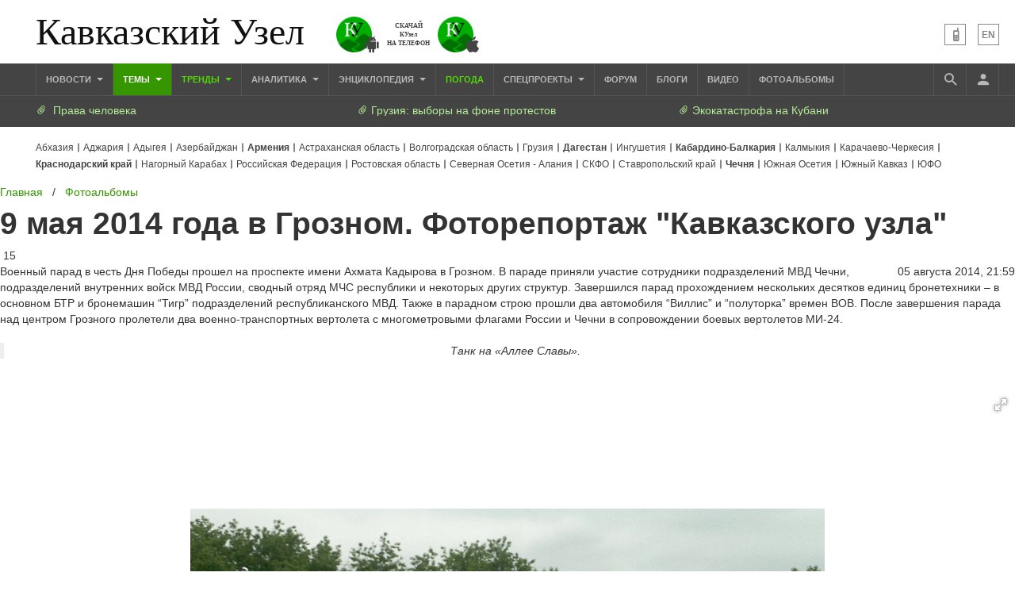

--- FILE ---
content_type: text/html; charset=utf-8
request_url: https://m.kavkaz-uzel.eu/photo_albums/1434
body_size: 17779
content:
<!DOCTYPE html>
<html>
  <head>
    <meta charset="utf-8">
    <title>Кавказский Узел</title>
      <meta name="description" content="9 мая 2014 года в Грозном. Фоторепортаж &quot;Кавказского узла&quot;" />
  <meta name="keywords" content="Новости, новости Украины, новости Дагестана, новости Кавказа, новости Чечни, новости Армении, новости Азербайджана, блоги" />
<link href="https://www.kavkaz-uzel.eu/photo_albums/1434" rel="canonical" />
    
        <meta property="og:title" content=""/>
        <!--<meta property="og:type" content="article"/>-->
        <meta property="og:url" content="https://m.kavkaz-uzel.eu/photo_albums/1434"/>
        <meta property="og:image" content="https://m.kavkaz-uzel.eu/images/logos/v3/big.png"/>
        <meta property="og:site_name" content="Кавказский Узел"/>
        <meta name="twitter:card" content="summary_large_image">
        <meta name="twitter:site" content="@c_knot">
        <meta name="twitter:creator" content="@caucasianknot">
        <meta name="twitter:title" content="">
        <meta name="twitter:image" content="https://m.kavkaz-uzel.eu/images/logos/v3/big.png">
    <meta name="format-detection" content="telephone=no">
    <meta name="viewport" content="width=device-width, initial-scale=1.0, user-scalable=no, minimum-scale=1.0, maximum-scale=1.0">
    <meta http-equiv="X-UA-Compatible" content="IE=edge">
    

    <!-- Meta for App Banner -->
    <meta name="author" content="Кавказский Узел">
    <meta name="appleApp" content="app-id=1154933161">
    <!-- <meta name="google-play-app" content="app-id=ru.sambino.ionic"> -->

    <meta name="csrf-param" content="authenticity_token" />
<meta name="csrf-token" content="mIfvZXqcjyITt11Cy-r5Lwj5w2oAV1VVokOojVge0-RZSL5SHsA9OqJNyJE_y5i4An_0l07jbRSaCz8cBqBv1A" />
    <link rel="stylesheet" href="/assets/greenpages/application-7365cf249b81b2a25800ba8cdf8ec790aa17f7406214ed6d6444835ba9264517.css" media="all" />
    <script src="/assets/greenpages/application-91f79d7f084837918945dbfab14cbcc3ac25e50bad5f97775ce23028df89fbb5.js"></script>
    <script src="/javascripts/adfox.asyn.code.ver3.js"></script>

    <meta name="apple-mobile-web-app-capable" content="yes">
    <meta name="apple-mobile-web-app-status-bar-style" content="#333333">
    <meta name="msapplication-TileColor" content="#ffffff">
    <meta name="msapplication-TileImage" content="/favicons/mstile-144x144.png">
    <meta name="theme-color" content="#333333">
    <link rel="apple-touch-icon" sizes="152x152" href="/favicons/apple-touch-icon.png">
    <link rel="icon" type="image/png" href="/favicons/favicon-32x32.png" sizes="32x32">
    <link rel="icon" type="image/png" href="/favicons/favicon-16x16.png" sizes="16x16">
    <link rel="mask-icon" href="/favicons/safari-pinned-tab.svg" color="#000000">
    <!-- Google tag (gtag.js) -->
    <script async src="https://www.googletagmanager.com/gtag/js?id=G-0M53NZTY00"></script>
    <script>
      window.dataLayer = window.dataLayer || [];
      function gtag(){dataLayer.push(arguments);}
      gtag('js', new Date());
      gtag('config', 'G-0M53NZTY00', {});
    </script>
    <script>window.yaContextCb = window.yaContextCb || []</script>
    <script src="https://yandex.ru/ads/system/context.js" async></script>



    <script>
      $.trumbowyg.svgPath = '/assets/trumbowyg/images/icons-20301c3918b7265ddbdbcd6fa597795501938dbc62f6db6b7d362a096d6815e0.svg';
    </script>

    

    
    <meta name="google-site-verification" content="g6ApcNXSmyIzab8bkGiPGQAESkFQh2L6x9Mooov5yAI" />

    <script id='currentUserHeaderTemplate' type="text/template">
      <a class="e-user-name" rel="nofollow" href="{{=user_path}}">
        <span class="e-user-name_text">{{=login}}</span>
        <sup class="answer_count e-user-name_count" title="Количество ответов на комментарии">{{=answers_count}}</sup>
      </a>
      <a rel="nofollow" href="/admin" data-admin_control="" style="display: none;" >Админка</a>
      <a rel="nofollow" href="/accounts/logout">Выйти</a>
    </script>
      <!-- Yandex.Metrika counter -->
 <script type="text/javascript">
    (function (d, w, c) {
        (w[c] = w[c] || []).push(function() {
            try {
                w.yaCounter23640679 = new Ya.Metrika({id:23640679,
                    webvisor:true,
                    clickmap:true,
                    trackLinks:true,
                    accurateTrackBounce:true});
            } catch(e) { }
        });

        var n = d.getElementsByTagName("script")[0],
                s = d.createElement("script"),
                f = function () { n.parentNode.insertBefore(s, n); };
        s.type = "text/javascript";
        s.async = true;
        s.src = (d.location.protocol == "https:" ? "https:" : "http:") + "//mc.yandex.ru/metrika/watch.js";

        if (w.opera == "[object Opera]") {
            d.addEventListener("DOMContentLoaded", f, false);
        } else { f(); }
    })(document, window, "yandex_metrika_callbacks");
</script>
<noscript><div><img src="//mc.yandex.ru/watch/23640679" style="position:absolute; left:-9999px;" alt="" /></div></noscript> 
<!-- /Yandex.Metrika counter -->

<!-- Rating@Mail.ru counter -->
<script type="text/javascript">
    var _tmr = _tmr || [];
    _tmr.push({id: "254038", type: "pageView", start: (new Date()).getTime()});
    (function (d, w, id) {
        if (d.getElementById(id)) return;
        var ts = d.createElement("script"); ts.type = "text/javascript"; ts.async = true; ts.id = id;
        ts.src = (d.location.protocol == "https:" ? "https:" : "http:") + "//top-fwz1.mail.ru/js/code.js";
        var f = function () {var s = d.getElementsByTagName("script")[0]; s.parentNode.insertBefore(ts, s);};
        if (w.opera == "[object Opera]") { d.addEventListener("DOMContentLoaded", f, false); } else { f(); }
    })(document, window, "topmailru-code");
</script>
<noscript><div style="position:absolute;left:-10000px;">
  <img src="//top-fwz1.mail.ru/counter?id=254038;js=na" style="border:0;" height="1" width="1" alt="Рейтинг@Mail.ru" />
</div></noscript>
<!-- //Rating@Mail.ru counter -->

    
<script type="text/template" id="CommentListTempl">
  <div class="span12">

    <div class="row-fluid">
      <div class="span7">
        <div class="comments-header">
          <p ng-hide="current_user.id" class="ng-show">  </p>
          <strong id='comments'>Комментирование через кавказский узел</strong>
          <a rel="nofollow" href="#" class="button-comm_list" title="Обычный список"></a>
          <a rel="nofollow" href="#" class="button-comm_tree" title="Древовидный список"></a>
          <a rel="nofollow" href="#" class="button-force_ssl" title="Безопасный режим">
            <svg xmlns="https://www.w3.org/2000/svg" viewBox="0 0 24 24">
              <path d="M12 12h7c-.53 4.11-3.28 7.78-7 8.92V12H5V6.3l7-3.11M12 1L3 5v6c0 5.55 3.84 10.73 9 12 5.16-1.27 9-6.45 9-12V5l-9-4z"/>
            </svg>
          </a>
          <a rel="nofollow" href="#" class="button-cancel_force_ssl" title="Не безопасный режим">
            <svg xmlns="https://www.w3.org/2000/svg" viewBox="0 0 24 24">
              <path d="M21 11c0 5.55-3.84 10.74-9 12-5.16-1.26-9-6.45-9-12V5l9-4 9 4v6m-9 10c3.75-1 7-5.46 7-9.78V6.3l-7-3.12L5 6.3v4.92C5 15.54 8.25 20 12 21z"/>
            </svg>
          </a>
        </div>
      </div>

      <div class="span5">
        <div class="lt-pager">
          <div class="col-1 comments_counter"></div>
        </div>
      </div>
    </div>

    <div class="row-fluid">
      <div class="new_comment_js" ></div>
    </div>

    <div class="row-fluid comment-items">
      <div class="span12" id="comment-list">
      </div>
    </div>

  </div>
</script>

<script type="text/template" id="bComment">
  <div id="{{= comment.dom_id}}" data-list_position="{{= comment.list_position}}" class="comments-item comments-left{{=comment.depth}}">

    <div class="estimate"> </div>

    {{if (comment.author){ }}
      <div class="avatar">
        <img alt="" src="{{= comment.author.avatar_path }}">
      </div>
    {{ } }}

    <div class="text-comment">
      <span class="time"> {{= comment.created_at_str }} </span>

      {{if (comment.author){ }}
        {{if (comment.author.anonymous){ }}
          <a rel="nofollow" href="#" > {{= comment.author.login }} </a>
        {{ } else { }}}
        <a rel="nofollow" href="{{= comment.author.user_path }}" > {{= comment.author.login }} </a>
        <span class="status">({{= comment.author.status }})</span>
      {{ } }}

      {{ } }}

      <a rel="nofollow" href="{{= comment.public_url }}">#</a>

      {{if (show_parent_comment_link && comment.parent_url){ }}
        <a rel="nofollow" href="{{= comment.parent_url }}" title="В ответ на комментарий"> &uArr; </a>
      {{ } }}

      <span class="subscription"></span>

      {{if (comment.can_destroy){ }}
        <a rel="nofollow" class="destroy btn-action-comment btn-action-comment_destroy" href="#" title="Удалить">
          <svg xmlns="https://www.w3.org/2000/svg" viewBox="0 0 24 24">
            <path d="M6 19a2 2 0 0 0 2 2h8a2 2 0 0 0 2-2V7H6v12m2.46-7.12l1.41-1.41L12 12.59l2.12-2.12 1.41 1.41L13.41 14l2.12 2.12-1.41 1.41L12 15.41l-2.12 2.12-1.41-1.41L10.59 14l-2.13-2.12M15.5 4l-1-1h-5l-1 1H5v2h14V4h-3.5z"/>
          </svg>
        </a>
      {{ } }}

      {{if (!comment.can_destroy && comment.can_hide){ }}
      <a rel="nofollow" class="action_hide btn-action-comment btn-action-comment_destroy" href="#" title="Удалить">
        <svg xmlns="https://www.w3.org/2000/svg" viewBox="0 0 24 24">
          <path d="M6 19a2 2 0 0 0 2 2h8a2 2 0 0 0 2-2V7H6v12m2.46-7.12l1.41-1.41L12 12.59l2.12-2.12 1.41 1.41L13.41 14l2.12 2.12-1.41 1.41L12 15.41l-2.12 2.12-1.41-1.41L10.59 14l-2.13-2.12M15.5 4l-1-1h-5l-1 1H5v2h14V4h-3.5z"/>
        </svg>
      </a>
      {{ } }}

      {{if (comment.can_edit){ }}
        <a rel="nofollow" class="edit btn-action-comment btn-action-comment_edit" href="#" title="Изменить">
          <svg xmlns="https://www.w3.org/2000/svg" viewBox="0 0 24 24">
            <path d="M19 19V5H5v14h14m0-16a2 2 0 0 1 2 2v14c0 1.11-.9 2-2 2H5a2 2 0 0 1-2-2V5a2 2 0 0 1 2-2h14m-2.3 6.35l-1 1-2.05-2.05 1-1c.21-.22.56-.22.77 0l1.28 1.28c.22.21.22.56 0 .77M7 14.94l6.06-6.06 2.06 2.06L9.06 17H7v-2.06z"/>
          </svg>
        </a>
      {{ } }}

      {{if (comment.can_new){ }}
        <a rel="nofollow" class="answer btn-action-comment btn-action-comment_answer" href="#" title="Ответить">
          <svg xmlns="https://www.w3.org/2000/svg" viewBox="0 0 24 24">
            <path d="M21 11l-7-7v4C7 9 4 14 3 19c2.5-3.5 6-5.1 11-5.1V18l7-7z"/>
          </svg>
        </a>
      {{ } }}

      <span class="achievements_wrapper"></span>

      {{if (current_user.is_admin_role){ }}
        <!-- &nbsp;&nbsp; -->
        <a rel="nofollow" class="btn-action-comment btn-action-comment_edit-user" target='_blank' href="/admin/users/{{= comment.author_id }}/edit" title="Редактирование пользователя">
          <!-- &aelig; -->
          <svg xmlns="https://www.w3.org/2000/svg" viewBox="0 0 24 24">
            <path d="M9 4a4 4 0 0 0-4 4 4 4 0 0 0 4 4 4 4 0 0 0 4-4 4 4 0 0 0-4-4m0 10c-2.67 0-8 1.33-8 4v2h11.08c-.05-.33-.08-.66-.08-1 0-1.5.5-3 1.41-4.2-1.53-.52-3.23-.8-4.41-.8m9 0c-.13 0-.24.09-.26.21l-.19 1.32c-.3.13-.59.29-.85.47l-1.24-.5c-.11 0-.24 0-.31.13l-1 1.73c-.06.11-.04.24.06.32l1.06.82c-.02.17-.03.33-.03.5 0 .17.01.33.03.5l-1.06.82c-.09.08-.12.21-.06.32l1 1.73c.06.13.19.13.31.13l1.24-.5c.26.18.54.35.85.47l.19 1.32c.02.12.12.21.26.21h2c.11 0 .22-.09.24-.21l.19-1.32c.3-.13.57-.29.84-.47l1.23.5c.13 0 .26 0 .33-.13l1-1.73c.06-.11.03-.24-.06-.32l-1.07-.82c.02-.17.04-.33.04-.5 0-.17-.01-.33-.04-.5l1.06-.82c.09-.08.12-.21.06-.32l-1-1.73c-.06-.13-.19-.13-.32-.13l-1.23.5c-.27-.18-.54-.35-.85-.47l-.19-1.32c-.01-.12-.12-.21-.23-.21m-1 3.5a1.5 1.5 0 0 1 1.5 1.5 1.5 1.5 0 0 1-1.5 1.5c-.84 0-1.5-.67-1.5-1.5a1.5 1.5 0 0 1 1.5-1.5z"/>
          </svg>
        </a>
      {{ } }}

      <div class="text-comment_content"> {{= comment.body }} </div>
    </div>

    <div id="comment_editor_{{=comment.id}}" ></div>

  </div>
</script>

<script id='eComment' type="text/template">
  <form class="row form-comment">
    <div class="span2 form-comment_avatar">
      <div class="user_avatar"><img alt=""  src="{{= current_user.avatar_path}}"></div>
      <p><a rel="nofollow" href="{{= current_user.user_path}}">{{= current_user.login}}</a></p>
      <em {{= current_user.status ? '' : 'hidden'}}>({{= current_user.status}})</em>
    </div>

    <div class="span8">
      <textarea name="comment[body]" data-trumbowyg>{{= body}}</textarea>
    </div>

    <div class="span2 form-comment_buttons">
          <a target="_blank" class="button-add" href="/accounts/sign_up">Регистрация</a>

      <br/>

      <a rel="nofollow" href="#" class="cancel button-cancel">Отменить</a>
    </div>
  </form>
</script>

<script id='AchievementListTemplate' type="text/template">
  <a rel="nofollow" class="achievements btn-action-comment btn-action-comment_achievements" href="#" title="Награды">
    <svg xmlns="https://www.w3.org/2000/svg" viewBox="0 0 24 24" class="for-positive">
      <path d="M20.2 2H18c-.9 0-2 1-2 2H8c0-1-1.1-2-2-2H2v9c0 1 1 2 2 2h2.2c.4 2 1.7 3.7 4.8 4v2.1c-2.2.2-3 1.3-3 2.6v.3h8v-.3c0-1.3-.8-2.4-3-2.6V17c3.1-.3 4.4-2 4.8-4H20c1 0 2-1 2-2V2h-1.8M4 11V4h2v7H4m16 0h-2V4h2v7z"/>
    </svg>
    <svg xmlns="https://www.w3.org/2000/svg" viewBox="0 0 24 24" class="for-negative">
      <path d="M17 13H7v-2h10m-5-9A10 10 0 0 0 2 12a10 10 0 0 0 10 10 10 10 0 0 0 10-10A10 10 0 0 0 12 2z"/>
    </svg>
  </a>
</script>

<script id='AchievementShowTemplate' type="text/template">
  <div class="b-achievements-item {{= achievement.value > 0 ? 'is-positive' : 'is-negative' }}">
    <div class="item-name">{{= achievement.title}}&nbsp;(<b>{{= achievement.value}}</b>)</div>
    {{if (achievement.description){ }}
      <div class="item-description">{{= achievement.description}}</div>
    {{ } }}
    <div class="item-date">{{= achievement.created_at}} </div>
  </div>
</script>

  </head>

  <body class=" " lang="ru">
    


    <header class="b-header">

      <div class="b-header_top">
        <a class="b-header_logo" href="https://www.kavkaz-uzel.eu/ ">Кавказский Узел</a>
          <ul class="b-header_app-links">
            <li class="b-header_app-links-item b-header_app-links-item--android">
              <a href="https://play.google.com/store/apps/details?id=ru.sambino.ionic" target="_blank">
                <i class="mdi mdi-android"></i>
              </a>
              <a href="https://play.google.com/store/apps/details?id=ru.sambino.ionic" target="_blank">
                <b><img src="/assets/logoCUmini-fe2c8c7f54c8a6c052bc02294fff88889ac0e292cf8cf6369f666a6dee76503a.png" alt=""></b>
              </a>
            </li>
            <li class="b-header_app-links-item b-header_app-links-item--separator">СКАЧАЙ<br>КУзел<br>НА ТЕЛЕФОН</li>
            <li class="b-header_app-links-item b-header_app-links-item--ios">
              <a href="https://itunes.apple.com/ru/app/kavkazskij-uzel/id1154933161?mt=8" target="_blank">
                <i class="mdi mdi-apple"></i>
                <b><img src="/assets/logoCUmini-fe2c8c7f54c8a6c052bc02294fff88889ac0e292cf8cf6369f666a6dee76503a.png" alt=""></b>
              </a>
            </li>
          </ul>
        <ul class="b-header_lng-light">
            <li class="btn-item">
              <a title="Лёгкая версия" href="https://m.kavkaz-uzel.eu/"><i class="mdi mdi-cellphone-basic"></i></a>
            </li>
          <li class="btn-item">
              <a href="https://www.eng.kavkaz-uzel.eu" class="lang" title="Переключиться на английскую версию">EN</a>
          </li>
        </ul>

      </div>

      <div class="b-header_bottom" id="main_menu">
        <div class="b-inner">
          <button class="b-header_toggle-mobile-menu" type="button">
            <i class="mdi mdi-menu"></i>
          </button>

          <nav class="b-header_menu">
            <ul class="nav"><li class="sub news dropdown" data-menu_id="news"><a class="dropdown-toggle" data-toggle="dropdown" data-target="#" href="/rubric/10">Новости <b class="caret"></b></a><ul class="dropdown-menu"><li data-menu_id="lenta" class="lenta"><a class="" href="/rubric/11">Лента новостей</a></li><li data-menu_id="chronic" class="chronic"><a class="" href="/rubric/1">Хроники</a></li><li data-menu_id="digest" class="digest"><a class="" href="/rubric/12">Дайджест СМИ</a></li><li data-menu_id="announce" class="announce"><a class="" href="/rubric/13">Анонсы событий</a></li></ul></li><li class="sub main_themes categories_menu dropdown" data-menu_id="categories_menu"><a class="dropdown-toggle" data-toggle="dropdown" data-target="#" href="/categories">Темы <b class="caret"></b></a><ul class="dropdown-menu"><li data-menu_id="menu_category_10" class="menu_category_10"><a href="/category/human-rights"> Права человека</a></li><li data-menu_id="menu_category_1" class="menu_category_1"><a href="/category/crime">Преступность</a></li><li data-menu_id="menu_category_7" class="menu_category_7"><a href="/category/culture">Культура</a></li><li data-menu_id="menu_category_3" class="menu_category_3"><a href="/category/conflicts">Конфликты</a></li><li data-menu_id="menu_category_6" class="menu_category_6"><a href="/category/politics">Политика</a></li><li data-menu_id="menu_category_2" class="menu_category_2"><a href="/category/society">Общество</a></li><li data-menu_id="menu_category_4" class="menu_category_4"><a href="/category/nature">Природа и экология</a></li><li data-menu_id="menu_category_8" class="menu_category_8"><a href="/category/incidents">Происшествия</a></li><li data-menu_id="menu_category_9" class="menu_category_9"><a href="/category/economics">Экономика</a></li><li data-menu_id="menu_category_14" class="menu_category_14"><a href="/category/tourism">Туризм</a></li></ul></li><li class="sub trends_menu dropdown" data-menu_id="trends_menu"><a class="dropdown-toggle" data-toggle="dropdown" data-target="#" href="/categories">Тренды <b class="caret"></b></a><ul class="dropdown-menu"><li data-menu_id="menu_category_2248" class="menu_category_2248"><a href="/category/stalin_deportations">Сталинские депортации</a></li><li data-menu_id="menu_category_3260" class="menu_category_3260"><a href="/category/Georgia_elections_amid_protests">Грузия: выборы на фоне протестов</a></li><li data-menu_id="menu_category_2256" class="menu_category_2256"><a href="/category/ecological_disaster_Kuban">Экокатастрофа на Кубани</a></li><li data-menu_id="menu_category_2257" class="menu_category_2257"><a href="/category/collapse_Baku_and_Moscow">Крушение связей Баку и Москвы</a></li><li data-menu_id="menu_category_18" class="menu_category_18"><a href="/category/politkovskaya_estemirova">Политковская и Эстемирова</a></li><li data-menu_id="menu_category_3261" class="menu_category_3261"><a href="/category/The_struggle_for_500_rubles">Борьба за 500 рублей на Кавказе</a></li><li data-menu_id="menu_category_33" class="menu_category_33"><a href="/category/circassianquestion">Черкесский вопрос</a></li><li data-menu_id="menu_category_2246" class="menu_category_2246"><a href="/category/Caucasus_for_Palestine">Кавказ за Палестину</a></li><li data-menu_id="menu_category_2253" class="menu_category_2253"><a href="/category/The_fight_Kadyrov_and_Wildberries">Схватка Кадырова и Wildberries</a></li><li data-menu_id="menu_category_3259" class="menu_category_3259"><a href="/category/elections-2025_south">Выборы-2025: Юг России</a></li><li data-menu_id="menu_category_1221" class="menu_category_1221"><a href="/category/Yerevan_and_Baku_redistribute_borders">Ереван и Баку делят границы</a></li><li data-menu_id="menu_category_1231" class="menu_category_1231"><a href="/category/elimination_of_memorials">Ликвидация "Мемориалов"*</a></li><li data-menu_id="menu_category_197" class="menu_category_197"><a href="/category/Whom_the_Caucasus_makes_to_apologize">Кого Кавказ извиняться заставляет</a></li><li data-menu_id="menu_category_144" class="menu_category_144"><a href="/category/dissent_in_Chechnya">Инакомыслие в Чечне</a></li><li data-menu_id="menu_category_86" class="menu_category_86"><a href="/category/ngo_activists_pursuit">Преследование активистов</a></li><li data-menu_id="menu_category_129" class="menu_category_129"><a href="/category/Myths_and_the_truth_about_the_Victory">Мифы и правда о победе</a></li><li data-menu_id="menu_category_164" class="menu_category_164"><a href="/category/Justice_Department_against_Jehovahs_Witnesses">Минюст против Свидетелей Иеговы</a></li><li data-menu_id="menu_category_101" class="menu_category_101"><a href="/category/abkhazia_crisis">Кризис в Абхазии</a></li><li data-menu_id="menu_category_1237" class="menu_category_1237"><a href="/category/the_struggle_of_Kadyrov_and_Yangulbayev">Борьба Кадырова с Янгулбаевыми</a></li><li data-menu_id="menu_category_105" class="menu_category_105"><a href="/category/act_of_terror_in_beslan_20_years">20 лет теракту в Беслане</a></li><li data-menu_id="menu_category_2249" class="menu_category_2249"><a href="/category/Georgia_agents_and_protests">Грузия: иноагенты и протесты</a></li><li data-menu_id="menu_category_145" class="menu_category_145"><a href="/category/Karabakh_bad_peace_or_war">Карабах: худой мир или война?</a></li><li data-menu_id="menu_category_19" class="menu_category_19"><a href="/category/terakty-v-moskve">Теракты в Москве и на Кавказе</a></li><li data-menu_id="menu_category_220" class="menu_category_220"><a href="/category/Jabiev_murdered_protests_and_crisis">Убийство Джабиева: протесты и кризис</a></li><li data-menu_id="menu_category_79" class="menu_category_79"><a href="/category/akhmednabiev_murder">Убийство Ахмеднабиева</a></li><li data-menu_id="menu_category_2243" class="menu_category_2243"><a href="/category/mobilization_protests">Мобилизация и протесты</a></li><li data-menu_id="menu_category_198" class="menu_category_198"><a href="/category/Tumso_protiv_kadyrovtsev">Тумсо против кадыровцев    </a></li><li data-menu_id="menu_category_1233" class="menu_category_1233"><a href="/category/Saakashvili_under_trial">Саакашвили под судом</a></li><li data-menu_id="menu_category_126" class="menu_category_126"><a href="/category/Nemtsov">Немцов</a></li></ul></li><li class="sub analitics dropdown" data-menu_id="analitics"><a class="dropdown-toggle" data-toggle="dropdown" data-target="#" href="/rubric/20">Аналитика <b class="caret"></b></a><ul class="dropdown-menu"><li data-menu_id="articles" class="articles"><a class="" href="/rubric/2">Статьи</a></li><li data-menu_id="reports" class="reports"><a class="" href="/rubric/21">Доклады</a></li><li data-menu_id="public" class="public"><a class="" href="/rubric/22">Публицистика</a></li><li data-menu_id="interview" class="interview"><a class="" href="/rubric/23">Интервью</a></li><li data-menu_id="stats_of_victims" class="stats_of_victims"><a class="" href="/rubric/1103">Северный Кавказ - статистика жертв</a></li></ul></li><li class="sub encyclopaedia dropdown" data-menu_id="encyclopaedia"><a class="dropdown-toggle" data-toggle="dropdown" data-target="#" href="/rubric/40">Энциклопедия <b class="caret"></b></a><ul class="dropdown-menu"><li data-menu_id="sprav" class="sprav"><a class="" href="/rubric/41">Справочник</a></li><li data-menu_id="person" class="person"><a class="" href="/rubric/42">Персоналии</a></li><li data-menu_id="bookshelf" class="bookshelf"><a class="" href="/rubric/4">Книжная полка</a></li><li data-menu_id="norma" class="norma"><a class="" href="/rubric/43">Нормативные акты</a></li><li data-menu_id="docs" class="docs"><a class="" href="/rubric/44">Документы организаций</a></li><li data-menu_id="wiki" class="wiki"><a href="/wiki/">Вики кавказа</a></li></ul></li><li data-menu_id="weather" class="weather"><a href="/weather/regions">Погода</a></li><li class="sub specprj dropdown" data-menu_id="specprj"><a class="dropdown-toggle" data-toggle="dropdown" data-target="#" href="/rubric/50">Спецпроекты <b class="caret"></b></a><ul class="dropdown-menu"><li data-menu_id="caucasus_heroes_spec" class="caucasus_heroes_spec"><a href="/category/Caucasus_heroes">Герои Кавказа</a></li><li data-menu_id="borders_spec" class="borders_spec"><a href="/borders">Границы</a></li><li data-menu_id="borders_spec" class="borders_spec"><a href="/weather/cities">608 прогнозов погоды </a></li></ul></li><li class="sub addrbook dropdown" data-menu_id="addrbook"><a class="dropdown-toggle" data-toggle="dropdown" data-target="#" href="/rubric/60">Адресная книга <b class="caret"></b></a><ul class="dropdown-menu"><li class="sub smi dropdown" data-menu_id="smi"><a class="dropdown-toggle" data-toggle="dropdown" data-target="#" href="/rubric/3">СМИ <b class="caret"></b></a><ul class="dropdown-menu"></ul></li><li data-menu_id="organs" class="organs"><a class="" href="/rubric/7">Органы власти</a></li></ul></li><li data-menu_id="forum" class="forum"><a href="/forum/sections">Форум</a></li><li data-menu_id="blogs" class="blogs"><a href="/blog_posts">Блоги</a></li><li data-menu_id="video" class="video"><a href="/videos">Видео</a></li><li class="active  photos" data-menu_id="photos"><a class="active" href="/photo_albums">Фотоальбомы</a></li><li class="sub active more_mobile dropdown" data-menu_id="more_mobile"><a class="dropdown-toggle" data-toggle="dropdown" data-target="#" href="#">Ещё <b class="caret"></b></a><ul class="dropdown-menu"><li data-menu_id="forum" class="forum"><a href="/forum/sections">Форум</a></li><li data-menu_id="blogs" class="blogs"><a href="/blog_posts">Блоги</a></li><li data-menu_id="video" class="video"><a href="/videos">Видео</a></li><li class="active  photos" data-menu_id="photos"><a class="active" href="/photo_albums">Фотоальбомы</a></li></ul></li></ul>
          </nav>

          <ul class="b-header_btns-group">
            <li class="btn-item btn-item_regions btn-item_parent">
              <a href="#" title="Регионы"></a>
              <ul>
                <li><a class="" href="/abkhasia">Абхазия</a></li><li><a class="" href="/adjaria">Аджария</a></li><li><a class="" href="/adygeia">Адыгея</a></li><li><a class="" href="/azerbaijan">Азербайджан</a></li><li><a class=" is-favorite" href="/armenia">Армения</a></li><li><a class="" href="/astrakhan">Астраханская область</a></li><li><a class="" href="/volgograd">Волгоградская область</a></li><li><a class="" href="/georgia">Грузия</a></li><li><a class=" is-favorite" href="/dagestan">Дагестан</a></li><li><a class="" href="/ingushetia">Ингушетия</a></li><li><a class=" is-favorite" href="/kabardino-balkaria">Кабардино-Балкария</a></li><li><a class="" href="/kalmykia">Калмыкия</a></li><li><a class="" href="/karachaevo-cherkesia">Карачаево-Черкесия</a></li><li><a class=" is-favorite" href="/krasnodar">Краснодарский край</a></li><li><a class="" href="/karabakh">Нагорный Карабах</a></li><li><a class="" href="/russia">Российская Федерация</a></li><li><a class="" href="/rostov">Ростовская область</a></li><li><a class="" href="/north-osetia">Северная Осетия - Алания</a></li><li><a class="" href="/northdistrict">СКФО</a></li><li><a class="" href="/stavropol">Ставропольский край</a></li><li><a class=" is-favorite" href="/chechnya">Чечня</a></li><li><a class="" href="/south-osetia">Южная Осетия</a></li><li><a class="" href="/south-caucasus">Южный Кавказ</a></li><li><a class="" href="/southdistrict">ЮФО</a></li>
              </ul>
            </li>
            <li class="btn-item btn-item_search">
              <a href="#" id="toggle_search_input" title="Поиск">
                <i class="mdi mdi-magnify"></i>
                <i class="mdi mdi-close"></i>
              </a>
              <div class="b-header_search" id="search_input">
                <form action="/search" method="get" class="b-header_search-form">
                  <input name="context" value="article" type="hidden">
                  <input name="keywords" type="text" autocomplete="on" placeholder="поиск по Кавказскому Узлу" title="поиск по Кавказскому Узлу">
                  <button type="submit">
                    <i class="mdi mdi-magnify"></i>
                  </button>
                </form>
              </div>
            </li>

            <li class="btn-item btn-item_user">
              <a title="Логин" href="/accounts/login"><i class="mdi mdi-account"></i></a>
              <div id="current_user_header"></div>
            </li>
          </ul>
        </div>
        <div class="b-header_hot-news-list">
          <div class="not-news_inner">
  <ul>
    
        <li>
          <a class="hotnews-item hotnews-item_rubric" title=" Права человека" href="/category/human-rights"><i class="mdi mdi-attachment"></i>&nbsp; Права человека</a>
        </li>
    
        <li>
          <a class="hotnews-item hotnews-item_rubric" title="Грузия: выборы на фоне протестов" href="/category/Georgia_elections_amid_protests"><i class="mdi mdi-attachment"></i>&nbsp;Грузия: выборы на фоне протестов</a>
        </li>
    
        <li>
          <a class="hotnews-item hotnews-item_rubric" title="Экокатастрофа на Кубани" href="/category/ecological_disaster_Kuban"><i class="mdi mdi-attachment"></i>&nbsp;Экокатастрофа на Кубани</a>
        </li>
    

    
  </ul>
</div>




    <style type="text/css">
      .menu-container nav ul.dropdown-menu li.menu_category_10, .menu-container nav ul.dropdown-menu li.menu_category_3260, .menu-container nav ul.dropdown-menu li.menu_category_2256 {
        position: absolute;
        left: -1300px;
        display: none;
      }
    </style>



        </div>
      </div>

      <div class="b-header_region-list">
        <ul>
          <li><a class="" href="/abkhasia">Абхазия</a></li><li><a class="" href="/adjaria">Аджария</a></li><li><a class="" href="/adygeia">Адыгея</a></li><li><a class="" href="/azerbaijan">Азербайджан</a></li><li><a class=" is-favorite" href="/armenia">Армения</a></li><li><a class="" href="/astrakhan">Астраханская область</a></li><li><a class="" href="/volgograd">Волгоградская область</a></li><li><a class="" href="/georgia">Грузия</a></li><li><a class=" is-favorite" href="/dagestan">Дагестан</a></li><li><a class="" href="/ingushetia">Ингушетия</a></li><li><a class=" is-favorite" href="/kabardino-balkaria">Кабардино-Балкария</a></li><li><a class="" href="/kalmykia">Калмыкия</a></li><li><a class="" href="/karachaevo-cherkesia">Карачаево-Черкесия</a></li><li><a class=" is-favorite" href="/krasnodar">Краснодарский край</a></li><li><a class="" href="/karabakh">Нагорный Карабах</a></li><li><a class="" href="/russia">Российская Федерация</a></li><li><a class="" href="/rostov">Ростовская область</a></li><li><a class="" href="/north-osetia">Северная Осетия - Алания</a></li><li><a class="" href="/northdistrict">СКФО</a></li><li><a class="" href="/stavropol">Ставропольский край</a></li><li><a class=" is-favorite" href="/chechnya">Чечня</a></li><li><a class="" href="/south-osetia">Южная Осетия</a></li><li><a class="" href="/south-caucasus">Южный Кавказ</a></li><li><a class="" href="/southdistrict">ЮФО</a></li>
        </ul>
      </div>
    </header>

      <div class="ps">
    <div class="wrapper">
      <div class="content ps">
        <div class="page ps">
          <div class="left-col">
            
<div class="beradcrumbs nav-line ps">
  <a href="/">Главная</a> &nbsp; / &nbsp; <a href="/photo_albums">Фотоальбомы</a>
</div>
<div class="page-title ps">
  <h1>9 мая 2014 года в Грозном. Фоторепортаж &quot;Кавказского узла&quot;</h1>
</div>
<div class="b-photo-item_count" title="15 фотографий"><i class="ic-svg-photo"></i>&nbsp;15</div>
<div class="b-photo-item_date pull-right">05 августа 2014, 21:59</div>
<div class="text-block ps">
  Военный парад в честь Дня Победы прошел на проспекте имени Ахмата Кадырова в Грозном. В параде приняли участие сотрудники подразделений МВД Чечни, подразделений внутренних войск МВД России, сводный отряд МЧС республики и некоторых других структур. Завершился парад прохождением нескольких десятков единиц бронетехники – в основном БТР  и бронемашин &#8220;Тигр&#8221; подразделений республиканского МВД. Также в парадном строю прошли два автомобиля &#8220;Виллис&#8221; и &#8220;полуторка&#8221; времен ВОВ. После завершения парада над центром Грозного пролетели два военно-транспортных вертолета с многометровыми флагами России и Чечни в сопровождении боевых вертолетов МИ-24.

    <div class="b-info-photo" id="photo_info">
        <blockquote>
    <i>
      Танк на «Аллее Славы».
    </i>
  </blockquote>




    </div>
</div>
<div class="fotorama-gallery ps">
  <div class="fotorama"
    data-allowfullscreen="true"
    data-nav="thumbs"
    data-hash="true"
    data-width="100%"
    data-ratio="12/7"
    data-fit="scaledown">
      <img id="64642" src="/system/uploads/photo/photography/0006/64642/full_2014-05-09-011.jpg" width="107" height="62" />
      <img id="64644" src="/system/uploads/photo/photography/0006/64644/full_2014-05-09-012.jpg" width="107" height="62" />
      <img id="64646" src="/system/uploads/photo/photography/0006/64646/full_2014-05-09-015.jpg" width="107" height="62" />
      <img id="64647" src="/system/uploads/photo/photography/0006/64647/full_2014-05-09-016.jpg" width="107" height="62" />
      <img id="64648" src="/system/uploads/photo/photography/0006/64648/full_2014-05-09-024.jpg" width="107" height="62" />
      <img id="64649" src="/system/uploads/photo/photography/0006/64649/full_2014-05-09-025.jpg" width="107" height="62" />
      <img id="64650" src="/system/uploads/photo/photography/0006/64650/full_2014-05-09-030.jpg" width="107" height="62" />
      <img id="64651" src="/system/uploads/photo/photography/0006/64651/full_2014-05-09-032.jpg" width="107" height="62" />
      <img id="64652" src="/system/uploads/photo/photography/0006/64652/full_2014-05-09-035.jpg" width="107" height="62" />
      <img id="64653" src="/system/uploads/photo/photography/0006/64653/full_2014-05-09-039.jpg" width="107" height="62" />
      <img id="64654" src="/system/uploads/photo/photography/0006/64654/full_2014-05-09-040.jpg" width="107" height="62" />
      <img id="64655" src="/system/uploads/photo/photography/0006/64655/full_2014-05-09-045.jpg" width="107" height="62" />
      <img id="64656" src="/system/uploads/photo/photography/0006/64656/full_2014-05-09-047.jpg" width="107" height="62" />
      <img id="64657" src="/system/uploads/photo/photography/0006/64657/full_2014-05-09-048.jpg" width="107" height="62" />
      <img id="64658" src="/system/uploads/photo/photography/0006/64658/full_2014-05-09-050.jpg" width="107" height="62" />
  </div>
</div>


<div class="comments-block ps">
  <div id="disqus_thread"></div>
  <div id="photo_comments">
    <div class="blockText">
  <div id="add_comment_block" class="addcomment">
    <h2>Комментарии<a name='comments'> (0)</a> </h2>


  </div>
</div>
<div class="blockComments">
      
</div>






  </div>

  <script>
    /**
    *  RECOMMENDED CONFIGURATION VARIABLES: EDIT AND UNCOMMENT THE SECTION BELOW TO INSERT DYNAMIC VALUES FROM YOUR PLATFORM OR CMS.
    *  LEARN WHY DEFINING THESE VARIABLES IS IMPORTANT: https://disqus.com/admin/universalcode/#configuration-variables*/
    var disqus_config = function () {
    this.language = "ru";
    };
    (function() { // DON'T EDIT BELOW THIS LINE
    var d = document, s = d.createElement('script');
    s.src = 'https://kavkaz-uzel-eu.disqus.com/embed.js';
    s.setAttribute('data-timestamp', +new Date());
    (d.head || d.body).appendChild(s);
    })();
  </script>
  <noscript>Please enable JavaScript to view the <a href="https://disqus.com/?ref_noscript">comments powered by Disqus.</a></noscript>
</div>


<script>
  $( document ).ready(function() {
    $('input[type=file]').bootstrapFileInput();

    $('.fotorama').on('fotorama:showend', function (e, fotorama, extra) {
      $.post("/photos/" + fotorama.activeFrame.id + "/show_comments");
    });

    $('#fileupload').fileupload({
      dataType: 'json',
      done: function(e, data) {
        $('.list-foto-js').append(data.result.thumb);
        var fotorama = $('.fotorama').data('fotorama');
        fotorama.push({ img: data.result.new_photo, id: data.result.new_photo_id, thumb: data.result.new_photo_cover });
      },
      fail: function(e, data) {
        alert('Upload failed');
      }
    });
  });
</script>

<div class="bootstrap">
  
</div>


          </div>
          <div class="right-col">
                <div class="lt-title"><span>Избранное</span></div>
    <div class="b-new-photo-album_favorites" id="mark_list">
      <div class="b-photos_favorites"><div class="b-favorite_item"><a class="b-item_thumb" href="/photo_albums/2603"><img class="object-fit" src="/system/uploads/photo/photography/0014/149974/photo_DSCN2378.jpg" /></a><div class="b-item_remove-favorite"></div><div class="e-item_title">Одиночные пикеты волгоградских дольщиков</div><div class="clearfix"></div></div><div class="b-favorite_item"><a class="b-item_thumb" href="/photo_albums/2686"><img class="object-fit" src="/system/uploads/photo/photography/0018/182997/photo_KK__2_.jpg" /></a><div class="b-item_remove-favorite"></div><div class="e-item_title">Ураза-байрам в Баку: мечеть не вместила верующих</div><div class="clearfix"></div></div><div class="b-favorite_item"><a class="b-item_thumb" href="/photo_albums/38"><img class="object-fit" src="/system/uploads/photo/photography/0000/857/photo_vo-dvore-muzeya.jpg" /></a><div class="b-item_remove-favorite"></div><div class="e-item_title">Саният Хатит (Адыгея). Аул Кичмай в Краснодарском крае</div><div class="clearfix"></div></div><div class="b-favorite_item"><a class="b-item_thumb" href="/photo_albums/2148"><img class="object-fit" src="/system/uploads/photo/photography/0009/97500/photo_IMG_1717.jpg" /></a><div class="b-item_remove-favorite"></div><div class="e-item_title">Рынок Беркат. Грозный, июль 2015 г. Фоторепортаж корреспондента &quot;Кавказского узла&quot; Магомеда Магомедова </div><div class="clearfix"></div></div><div class="b-favorite_item"><a class="b-item_thumb" href="/photo_albums/2512"><img class="object-fit" src="/system/uploads/photo/photography/0012/124810/photo_f__4_.jpg" /></a><div class="b-item_remove-favorite"></div><div class="e-item_title">Подтопление в Бинагадинском районе Баку. 18 октября 2016 года. Фоторепортаж корреспондента &quot;Кавказского узла&quot; Азиза Каримова</div><div class="clearfix"></div></div></div>
    </div>

            <!-- Error block 4348 (Template missing: view: `rd_photo_report.erb` prefixes: ["/www/kurus/releases/20180821185038/app/cells/greenpages/blocks", "/app/views/greenpages/blocks", "/www/kurus/releases/20180821185038/app/cells/greenpages/greenpages/blocks", "/www/kurus/releases/20180821185038/app/cells/application", "/app/views/application"]) -->
<!-- Error block 4353 (Template missing: view: `rd_photo_report.erb` prefixes: ["/www/kurus/releases/20180821185038/app/cells/greenpages/blocks", "/app/views/greenpages/blocks", "/www/kurus/releases/20180821185038/app/cells/greenpages/greenpages/blocks", "/www/kurus/releases/20180821185038/app/cells/application", "/app/views/application"]) -->
<!-- Error block 4351 (Template missing: view: `rd_articles_list.erb` prefixes: ["/www/kurus/releases/20180821185038/app/cells/greenpages/blocks", "/app/views/greenpages/blocks", "/www/kurus/releases/20180821185038/app/cells/greenpages/greenpages/blocks", "/www/kurus/releases/20180821185038/app/cells/application", "/app/views/application"]) -->
<!-- Error block 13443 (Template missing: view: `rd_blog_post_column.erb` prefixes: ["/www/kurus/releases/20180821185038/app/cells/greenpages/blocks", "/app/views/greenpages/blocks", "/www/kurus/releases/20180821185038/app/cells/greenpages/greenpages/blocks", "/www/kurus/releases/20180821185038/app/cells/application", "/app/views/application"]) -->
<!-- Error block 4350 (Template missing: view: `rd_photo_report.erb` prefixes: ["/www/kurus/releases/20180821185038/app/cells/greenpages/blocks", "/app/views/greenpages/blocks", "/www/kurus/releases/20180821185038/app/cells/greenpages/greenpages/blocks", "/www/kurus/releases/20180821185038/app/cells/application", "/app/views/application"]) -->
          </div>
        </div>
      </div>
    </div>
  </div>


      <div class="container-fluid container-fluid_bottom-section hidden-print ">
        <div class="row-fluid">
          <div class="span12">
            <div class="row-fluid">
              <div class="span12">
                <div class="lt-articles_group-named">
  

    
    <div data-flex_path="/greenpages/page_blocks/18238/updated_at/20251204162226" data-name="page_block_articles_base_18238" data-count="4" class="flex_page_block"> </div>



  Темы дня
  
  
    <p class="date_tab date"><span>04 декабря 2025, 14:43</span></p>
    <ul>
      <li>
        <a class="lt-comments_count" href="/articles/417782#comments"><span class="comments">1</span></a>
        <a href="/articles/417782">
          <strong> Верховный суд оставил в силе приговор Никите Журавелю</strong>
        </a>
        <p></p>
      </li>
    </ul>
  
    <p class="date_tab date"><span>04 декабря 2025, 10:59</span></p>
    <ul>
      <li>
        <a class="lt-comments_count" href="/articles/417778#comments"><span class="comments">1</span></a>
        <a href="/articles/417778">
          <strong> Гаджибейли призвала власти Турции не депортировать ее в Азербайджан</strong>
        </a>
        <p></p>
      </li>
    </ul>
  
    <p class="date_tab date"><span>04 декабря 2025, 02:29</span></p>
    <ul>
      <li>
        
        <a href="/articles/417769">
          <strong> Блогер из Дагестана заочно осужден в Ростове-на-Дону на восемь лет</strong>
        </a>
        <p></p>
      </li>
    </ul>
  
    <p class="date_tab date"><span>03 декабря 2025, 13:00</span></p>
    <ul>
      <li>
        
        <a href="/articles/417750">
          <strong> Генпрокуратура потребовала изъять имущество задержанных ингушских налоговиков</strong>
        </a>
        <p></p>
      </li>
    </ul>
  
  
</div>



    <div class="lt-banner-wrapper">

      

      <div class="lt-banner_raw">
        
          
<!-- Yandex.RTB R-A-33812-12 -->
<div id='yandex_rtb_R-A-33812-12'></div>
<script>
window.yaContextCb.push(()=>{
    Ya.Context.AdvManager.render({
    renderTo: 'yandex_rtb_R-A-33812-12',
    blockId: 'R-A-33812-12'
    })
})
</script>

        
      </div>

    </div>



<div class="b-video-mosaic">
  
  

  
  
    <div class="b-video-mosaic_items">
      
        <a href="/videos/9067" class="b-video-mosaic_item b-video-mosaic_item-1">
          
          <span class="item-img">
            <img src="https://i1.ytimg.com/vi_webp/QOEBiCatACI/sddefault.webp" alt="Отец, похищенного в Нальчике студента, записал обращение к Бастрыкину #Нальчик #Бастрыкин #shorts">
            <i class="item-icon"></i>
          </span>
          <span class="item-caption">Отец, похищенного в Нальчике студента, записал обращение к Бастрыкину #Нальчик #Бастрыкин #shorts</span>
          <span class="item-description">НАСТОЯЩИЙ МАТЕРИАЛ (ИНФОРМАЦИЯ) ПРОИЗВЕДЕН И РАСПРОСТРАНЕН ИНОСТРАННЫМ АГЕНТОМ ООО "МЕМО", ЛИБО КАСАЕТСЯ ДЕЯТЕЛЬНОСТИ ИНОСТРАННОГО АГЕНТА ООО "МЕМО". 18+

После похищения Казбека Емкужева в Нальчике силовики подвергли пыткам и шантажировали, угрожая арестом матери и девушки, рассказал в видеообращении отец студента Аслан Емкужев. Пользователи YouTube посочувствовали отцу и пожелали ему добиться справедливости. Подробнее: https://www.kavkaz-uzel.eu/articles/417485</span>
          <span class="item-date">25 ноября 2025, 12:37</span>
        </a>
      
        <a href="/videos/9066" class="b-video-mosaic_item b-video-mosaic_item-2">
          
          <span class="item-img">
            <img src="https://i1.ytimg.com/vi_webp/KV6-NYpNDZw/sddefault.webp" alt="Краснодарцы требуют встречи с мэром #Краснодар #акция #shorts #Наумов">
            <i class="item-icon"></i>
          </span>
          <span class="item-caption">Краснодарцы требуют встречи с мэром #Краснодар #акция #shorts #Наумов</span>
          <span class="item-description">НАСТОЯЩИЙ МАТЕРИАЛ (ИНФОРМАЦИЯ) ПРОИЗВЕДЕН И РАСПРОСТРАНЕН ИНОСТРАННЫМ АГЕНТОМ ООО "МЕМО", ЛИБО КАСАЕТСЯ ДЕЯТЕЛЬНОСТИ ИНОСТРАННОГО АГЕНТА ООО "МЕМО". 18+

Участники видеообращения призвали мэра города Евгения Наумова прийти на очную встречу с жителями микрорайона Юбилейный, которые выступают против застройки набережной. В записи приняли участие около 40 человек. Подробнее: https://www.kavkaz-uzel.eu/articles/417450</span>
          <span class="item-date">24 ноября 2025, 12:15</span>
        </a>
      
        <a href="/videos/9065" class="b-video-mosaic_item b-video-mosaic_item-3">
          
          <span class="item-img">
            <img src="https://i1.ytimg.com/vi_webp/p8aMSdiv1V0/sddefault.webp" alt="Гасангусейнов потребовал отчета о расследовании убийства сыновей">
            <i class="item-icon"></i>
          </span>
          <span class="item-caption">Гасангусейнов потребовал отчета о расследовании убийства сыновей</span>
          <span class="item-description">НАСТОЯЩИЙ МАТЕРИАЛ (ИНФОРМАЦИЯ) ПРОИЗВЕДЕН И РАСПРОСТРАНЕН ИНОСТРАННЫМ АГЕНТОМ ООО "МЕМО", ЛИБО КАСАЕТСЯ ДЕЯТЕЛЬНОСТИ ИНОСТРАННОГО АГЕНТА ООО "МЕМО". 18+

Отец убитых силовиками братьев-пастухов Гасангусейновых вышел на одиночный пикет в Махачкале, требуя результатов расследования. Он напомнил, что Путин ещё в 2018 году поручил Бастрыкину заняться делом, но конкретных подозреваемых до сих пор нет. Гасангусейнов также заявил, что его нового адвоката не допускают к материалам дела. Братья были убиты в 2016 году во время спецоперации, и несмотря на новое расследование, следствие считает преступников «неустановленными лицами». Подробнее: https://www.kavkaz-uzel.eu/articles/417305</span>
          <span class="item-date">18 ноября 2025, 21:39</span>
        </a>
      
        <a href="/videos/9064" class="b-video-mosaic_item b-video-mosaic_item-4">
          
          <span class="item-img">
            <img src="https://i1.ytimg.com/vi_webp/MzpLzGRPNIU/sddefault.webp" alt="Убийство уроженки Чечни в Ереване: что известно? #shorts #Айшат #Армения #Чечня #новости #news">
            <i class="item-icon"></i>
          </span>
          <span class="item-caption">Убийство уроженки Чечни в Ереване: что известно? #shorts #Айшат #Армения #Чечня #новости #news</span>
          <span class="item-description">НАСТОЯЩИЙ МАТЕРИАЛ (ИНФОРМАЦИЯ) ПРОИЗВЕДЕН И РАСПРОСТРАНЕН ИНОСТРАННЫМ АГЕНТОМ ООО "МЕМО", ЛИБО КАСАЕТСЯ ДЕЯТЕЛЬНОСТИ ИНОСТРАННОГО АГЕНТА ООО "МЕМО".18+

23-летняя Айшат Баймурадова, бежавшая из Чечни от домашнего насилия и открыто критиковавшая власть Кадырова, была найдена мёртвой в Ереване. Активисты требуют честного и прозрачного расследования — петицию уже подписали более 1150 человек. Правозащитники считают, что Айшат могла стать жертвой «убийства чести». Подозреваемые спешно покинули Армению, а чеченский омбудсмен обвинил правозащитников в её смерти. Подробнее: https://www.kavkaz-uzel.eu/articles/416943</span>
          <span class="item-date">05 ноября 2025, 19:22</span>
        </a>
      
        <a href="/videos/9063" class="b-video-mosaic_item b-video-mosaic_item-5">
          
          <span class="item-img">
            <img src="https://i1.ytimg.com/vi_webp/9ADACyZSP_g/sddefault.webp" alt="TRIPP: сможет ли "Маршрут Трампа" примирить Ереван и Баку?">
            <i class="item-icon"></i>
          </span>
          <span class="item-caption">TRIPP: сможет ли "Маршрут Трампа" примирить Ереван и Баку?</span>
          <span class="item-description">НАСТОЯЩИЙ МАТЕРИАЛ (ИНФОРМАЦИЯ) ПРОИЗВЕДЕН И РАСПРОСТРАНЕН ИНОСТРАННЫМ АГЕНТОМ ООО "МЕМО", ЛИБО КАСАЕТСЯ ДЕЯТЕЛЬНОСТИ ИНОСТРАННОГО АГЕНТА ООО "МЕМО". 18+

«Маршрут Трампа», TRIPP — это проект транспортного коридора между Азербайджаном и Нахичеванью через территорию Армении, созданный при посредничестве США. Он стал ключевым элементом мирного соглашения между Арменией и Азербайджаном, подписанного в августе 2025 года в Вашингтоне. Но все ли стороны согласны с проектом? Подробнее читайте в справке "Кавказского узла": https://www.kavkaz-uzel.eu/articles/416289

Также журналисты издания JAMnews представили различные точки зрения на «Маршрут Трампа» и отметили возможные сложности при его реализации. Читайте разбор здесь: https://www.kavkaz-uzel.eu/articles/416705</span>
          <span class="item-date">28 октября 2025, 19:35</span>
        </a>
      
        <a href="/videos/9062" class="b-video-mosaic_item b-video-mosaic_item-6">
          
          <span class="item-img">
            <img src="https://i1.ytimg.com/vi_webp/qeGzYDw6P_Q/sddefault.webp" alt="Жители Краснодара против застройки набережной #Краснодар #новости #Юг #shorts">
            <i class="item-icon"></i>
          </span>
          <span class="item-caption">Жители Краснодара против застройки набережной #Краснодар #новости #Юг #shorts</span>
          <span class="item-description">НАСТОЯЩИЙ МАТЕРИАЛ (ИНФОРМАЦИЯ) ПРОИЗВЕДЕН И РАСПРОСТРАНЕН ИНОСТРАННЫМ АГЕНТОМ ООО "МЕМО", ЛИБО КАСАЕТСЯ ДЕЯТЕЛЬНОСТИ ИНОСТРАННОГО АГЕНТА ООО "МЕМО". 18+

Жители Краснодара выступают против застройки набережной в микрорайоне Юбилейный. На месте зелёной зоны отдыха планируют построить храм. Активисты считают проект нецелесообразным, ведь рядом уже есть два храма. Они провели пикеты, раздали около 10 тысяч листовок и направили обращения властям. Подробнее: https://www.kavkaz-uzel.eu/articles/416476</span>
          <span class="item-date">20 октября 2025, 11:14</span>
        </a>
      
    </div>
  

  <div class="b-video-mosaic_more">
    
      <a class="btn-more" href="/videos">Ещё видео</a>
    
  </div>
</div>

              </div>
            </div>
          </div>
        </div>
      </div>

    <footer class="b-footer">
      <div class="b-inner">
        <nav class="b-footer_menu">
          <ul>
            <li><a href="/articles/AboutCaucasianKnot">О нас</a></li>
            <li><a href="/articles/Reklama_na_kavkaze">Реклама</a></li>
            <li><a href="/articles/Donations">Пожертвования</a></li>
            <li><a href="/contact_form">Как связаться с нами</a></li>
            <li>
              <a href="https://m.kavkaz-uzel.eu/articles/162647">Правила поведения пользователей на интерактивных сервисах Кавказского Узла</a>
            </li>
          </ul>
        </nav>
        <div class="b-footer_copyright">
          <b>18+</b>&nbsp;&nbsp;&copy;&nbsp;&laquo;Кавказский Узел&raquo;
        </div>
        <div class="b-footer_info">
          <div class="b-footer_info-item">При цитировании информации гиперссылка на Интернет-СМИ &laquo;Кавказский узел&raquo; обязательна</div>
          <div class="b-footer_info-item">Использование фото возможно только с предварительного согласия Интернет-СМИ &laquo;Кавказский узел&raquo;</div>
        </div>
        <div class="b-footer_socials-wrap">

    <ul class="b-socials-links">

        <li class="b-socials-links__item b-socials-links__item--tg" title="Telegram">
            <a href="https://t.me/cknot" target="_blank">
                <i class="mdi mdi-telegram"></i>
            </a>
        </li>


        <li class="b-socials-links__item b-socials-links__item--tw">
            <a href="https://twitter.com/caucasianknot" target="_blank" title="Twitter">
                <svg focusable="false" aria-hidden="true" xmlns="http://www.w3.org/2000/svg" viewBox="0 0 32 32"><path fill="#fff" d="M21.751 7h3.067l-6.7 7.658L26 25.078h-6.172l-4.833-6.32-5.531 6.32h-3.07l7.167-8.19L6 7h6.328l4.37 5.777L21.75 7Zm-1.076 16.242h1.7L11.404 8.74H9.58l11.094 14.503Z"></path></svg>
            </a>
        </li>



        <li class="b-socials-links__item b-socials-links__item--rss" title="RSS">
            <a href="https://m.kavkaz-uzel.eu/articles.rss" target="_blank">
                <i class="mdi mdi-rss"></i>
            </a>
        </li>

        <li class="b-socials-links__item b-socials-links__item--and" title="Установить приложение на Android">
            <a href="https://play.google.com/store/apps/details?id=ru.sambino.ionic&hl=ru&gl=US" target="_blank">
                <i class="mdi mdi-android"></i>
            </a>
        </li>

        <li class="b-socials-links__item b-socials-links__item--ios" title="Установить приложение на iOS">
            <a href="https://itunes.apple.com/ru/app/kavkazskij-uzel/id1154933161?mt=8" target="_blank">
                <i class="mdi mdi-apple"></i>
            </a>
        </li>

        <li class="b-socials-links__item b-socials-links__item--yt">
            <a href="https://www.youtube.com/user/CaucasianKnot" target="_blank" title="YouTube">
                <i class="mdi mdi-youtube-play"></i>
            </a>
        </li>

    </ul>

    <ul class="b-socials-links b-socials-links--en-in-ru">
        <li class="b-socials-links__item b-socials-links__item--txt">English:</li>
        <li class="b-socials-links__item b-socials-links__item--yt">
            <a href="https://www.youtube.com/user/CaucasianKnotEnglish" target="_blank" title="YouTube">
                <i class="mdi mdi-youtube-play"></i>
            </a>
        </li>

        <li class="b-socials-links__item b-socials-links__item--tw">
            <a href="https://twitter.com/CaucasianKnotEn" target="_blank" title="Twitter">
                <svg focusable="false" aria-hidden="true" xmlns="http://www.w3.org/2000/svg" viewBox="0 0 32 32"><path fill="#fff" d="M21.751 7h3.067l-6.7 7.658L26 25.078h-6.172l-4.833-6.32-5.531 6.32h-3.07l7.167-8.19L6 7h6.328l4.37 5.777L21.75 7Zm-1.076 16.242h1.7L11.404 8.74H9.58l11.094 14.503Z"></path></svg>
            </a>
        </li>
    </ul>

</div>

      </div>
      <div class="b-footer_counters">
          <!-- HotLog -->
<!--<script language="javascript">-->
<!--  hotlog_js="1.0";-->
<!--  hotlog_r=""+Math.random()+"&s=157313&im=101&r="+escape(document.referrer)+"&pg="+ escape(window.location.href);-->
<!--  document.cookie="hotlog=1; path=/"; hotlog_r+="&c="+(document.cookie?"Y":"N");-->
<!--</script>-->
<!--<script language="javascript1.1">-->
<!--  hotlog_js="1.1";hotlog_r+="&j="+(navigator.javaEnabled()?"Y":"N");-->
<!--</script>-->
<!--<script language="javascript1.2">-->
<!--  hotlog_js="1.2";-->
<!--  hotlog_r+="&wh="+screen.width+'x'+screen.height+"&px="+(((navigator.appName.substring(0,3)=="Mic"))?screen.colorDepth:screen.pixelDepth);-->
<!--</script>-->
<!--<script language="javascript1.3">-->
<!--  hotlog_js="1.3";-->
<!--</script>-->
<!--<script language="javascript">-->
<!--  hotlog_r+="&js="+hotlog_js;-->
<!--  var proto = (document.location.protocol == "https:" ? "https:" : "http:");-->
<!--  document.write("<a href='https://click.hotlog.ru/?157313' target='_top'><img "+" src='" + proto + "//hit6.hotlog.ru/cgi-bin/hotlog/count?"+hotlog_r+"&' border=0 width=88 height=31 alt=HotLog></a>");-->
<!--</script>-->
<!--<noscript>-->
<!--  <a href='https://click.hotlog.ru/?157313' target='_top'>-->
<!--    <img src="https://hit6.hotlog.ru/cgi-bin/hotlog/count?s=157313&im=101" border='0' width="88" height="31" alt="HotLog">-->
<!--  </a>-->
<!--</noscript>-->
<!-- /HotLog -->

<!-- Yandex.Metrika informer -->
<a href="https://metrika.yandex.ru/stat/?id=23640679&amp;from=informer"
target="_blank" rel="nofollow"><img src="https://informer.yandex.ru/informer/23640679/3_1_FFF0F0FF_E1D0D0FF_0_pageviews"
style="width:88px; height:31px; border:0;" alt="Яндекс.Метрика" title="Яндекс.Метрика: данные за сегодня (просмотры, визиты и уникальные посетители)" class="ym-advanced-informer" data-cid="23640679" data-lang="ru" /></a>
<!-- /Yandex.Metrika informer -->

      </div>
    </footer>
          <script>
              window._io_config = window._io_config || {};
              window._io_config["0.2.0"] = window._io_config["0.2.0"] || [];
              window._io_config["0.2.0"].push({
                  page_url: "https://m.kavkaz-uzel.eu/photo_albums/1434",
                  page_url_canonical: "https://m.kavkaz-uzel.eu/photo_albums/1434",
                  page_title: "",
                  page_type: "default",
                  page_language: "ru"
              });
          </script>

    

    
<script id='RateShowTemplate' type="text/template">

  {{if (can_rate){ }}
    <a rel="nofollow" href="" class="add">+</a>
    <a rel="nofollow" href="" class="minus">-</a>
  {{ } }}

  <p class="figures-top">{{=positive_rate}}</p>
  <p class="figures-bottom">{{=negative_rate}}</p>
  <div>
    {{ _.each(color_rows, function(row){ }}
    <span class="item1 {{= row.class}}"> </span>
    {{ }); }}
  </div>

  <strong>Оценить:</strong>

</script>

      


      <script type="text/javascript">
        $(function() {
          // var android = location.href.match(/#android$/) || navigator.userAgent.match(/Android/i) != null;
          var ios = location.href.match(/#iP(hone|od|ad)$/) || navigator.userAgent.match(/iP(hone|od|ad)/i) != null;

          if (ios){
              $.smartbanner({
                  title: "Хотите загрузить КУ на iPhone/iPad?",
                  author: "Кавказский Узел",
                  price: null,
                  appStoreLanguage: "ru",
                  button: "Скачать",
                  speedIn: 0,
                  speedOut: 0,
                  daysHidden: 1,
                  daysReminder: 99999,
                  force: ios ? 'ios' : null,
                  inGooglePlay: "",
                  inAppStore: "",
                  icon: '/assets/mobile/icon-app-234949be133db762455506ae14a01c6ea8643edb44c29c9b7c3d1e96ab934d7f.png'
              });
          }
        });
      </script>

  </body>
</html>



--- FILE ---
content_type: text/css
request_url: https://m.kavkaz-uzel.eu/assets/greenpages/application-7365cf249b81b2a25800ba8cdf8ec790aa17f7406214ed6d6444835ba9264517.css
body_size: 125428
content:
/*!
 * Bootstrap v2.3.2
 *
 * Copyright 2012 Twitter, Inc
 * Licensed under the Apache License v2.0
 * https://www.apache.org/licenses/LICENSE-2.0
 *
 * Designed and built with all the love in the world @twitter by @mdo and @fat.
 */.clearfix{*zoom:1}.clearfix:before,.clearfix:after{display:table;content:"";line-height:0}.clearfix:after{clear:both}article,aside,details,figcaption,figure,footer,header,hgroup,nav,section{display:block}audio,canvas,video{display:inline-block;*display:inline;*zoom:1}audio:not([controls]){display:none}html{font-size:100%;-webkit-text-size-adjust:100%;-ms-text-size-adjust:100%}a:focus{outline:thin dotted #333;outline:5px auto -webkit-focus-ring-color;outline-offset:-2px}a:hover,a:active{outline:0}sub,sup{position:relative;font-size:75%;line-height:0;vertical-align:baseline}sup{top:-0.5em}sub{bottom:-0.25em}img{max-width:100%;width:auto\9;height:auto;vertical-align:middle;border:0;-ms-interpolation-mode:bicubic}#map_canvas img,.google-maps img{max-width:none}button,input,select,textarea{margin:0;font-size:100%;vertical-align:middle}button,input{*overflow:visible;line-height:normal}button::-moz-focus-inner,input::-moz-focus-inner{padding:0;border:0}button,html input[type="button"],input[type="reset"],input[type="submit"]{-webkit-appearance:button;cursor:pointer}label,select,button,input[type="button"],input[type="reset"],input[type="submit"],input[type="radio"],input[type="checkbox"]{cursor:pointer}input[type="search"]{box-sizing:content-box;-webkit-appearance:textfield}input[type="search"]::-webkit-search-decoration,input[type="search"]::-webkit-search-cancel-button{-webkit-appearance:none}textarea{overflow:auto;vertical-align:top}@media print{*{text-shadow:none !important;color:#000 !important;background:transparent !important;box-shadow:none !important}a,a:visited{text-decoration:underline}a[href]:after{content:" (" attr(href) ")"}abbr[title]:after{content:" (" attr(title) ")"}.ir a:after,a[href^="javascript:"]:after,a[href^="#"]:after{content:""}pre,blockquote{border:1px solid #999;page-break-inside:avoid}thead{display:table-header-group}tr,img{page-break-inside:avoid}img{max-width:100% !important}@page{margin:0.5cm}p,h2,h3{orphans:3;widows:3}h2,h3{page-break-after:avoid}}body{margin:0;font-family:"Helvetica Neue", Helvetica, Arial, sans-serif;font-size:14px;line-height:20px;color:#333;background-color:#fff}a{color:#08c;text-decoration:none}a:hover,a:focus{color:#005580;text-decoration:underline}.img-rounded{border-radius:6px}.img-polaroid{padding:4px;background-color:#fff;border:1px solid #ccc;border:1px solid rgba(0,0,0,0.2);box-shadow:0 1px 3px rgba(0,0,0,0.1)}.img-circle{border-radius:500px}.row{margin-left:-20px;*zoom:1}.row:before,.row:after{display:table;content:"";line-height:0}.row:after{clear:both}[class*="span"]{float:left;min-height:1px;margin-left:20px}.container,.navbar-static-top .container,.navbar-fixed-top .container,.navbar-fixed-bottom .container{width:940px}.span1{width:60px}.offset1{margin-left:100px}.span2{width:140px}.offset2{margin-left:180px}.span3{width:220px}.offset3{margin-left:260px}.span4{width:300px}.offset4{margin-left:340px}.span5{width:380px}.offset5{margin-left:420px}.span6{width:460px}.offset6{margin-left:500px}.span7{width:540px}.offset7{margin-left:580px}.span8{width:620px}.offset8{margin-left:660px}.span9{width:700px}.offset9{margin-left:740px}.span10{width:780px}.offset10{margin-left:820px}.span11{width:860px}.offset11{margin-left:900px}.span12{width:940px}.offset12{margin-left:980px}.row-fluid{width:100%;*zoom:1}.row-fluid:before,.row-fluid:after{display:table;content:"";line-height:0}.row-fluid:after{clear:both}.row-fluid [class*="span"]{display:block;width:100%;min-height:30px;box-sizing:border-box;float:left;margin-left:2.1276595745%;*margin-left:2.0744680851%}.row-fluid [class*="span"]:first-child{margin-left:0}.row-fluid .controls-row [class*="span"]+[class*="span"]{margin-left:2.1276595745%}.row-fluid .span1{width:6.3829787234%;*width:6.329787234%}.row-fluid .offset1{margin-left:10.6382978723%;*margin-left:10.5319148936%}.row-fluid .offset1:first-child{margin-left:8.5106382979%;*margin-left:8.4042553191%}.row-fluid .span2{width:14.8936170213%;*width:14.8404255319%}.row-fluid .offset2{margin-left:19.1489361702%;*margin-left:19.0425531915%}.row-fluid .offset2:first-child{margin-left:17.0212765957%;*margin-left:16.914893617%}.row-fluid .span3{width:23.4042553191%;*width:23.3510638298%}.row-fluid .offset3{margin-left:27.6595744681%;*margin-left:27.5531914894%}.row-fluid .offset3:first-child{margin-left:25.5319148936%;*margin-left:25.4255319149%}.row-fluid .span4{width:31.914893617%;*width:31.8617021277%}.row-fluid .offset4{margin-left:36.170212766%;*margin-left:36.0638297872%}.row-fluid .offset4:first-child{margin-left:34.0425531915%;*margin-left:33.9361702128%}.row-fluid .span5{width:40.4255319149%;*width:40.3723404255%}.row-fluid .offset5{margin-left:44.6808510638%;*margin-left:44.5744680851%}.row-fluid .offset5:first-child{margin-left:42.5531914894%;*margin-left:42.4468085106%}.row-fluid .span6{width:48.9361702128%;*width:48.8829787234%}.row-fluid .offset6{margin-left:53.1914893617%;*margin-left:53.085106383%}.row-fluid .offset6:first-child{margin-left:51.0638297872%;*margin-left:50.9574468085%}.row-fluid .span7{width:57.4468085106%;*width:57.3936170213%}.row-fluid .offset7{margin-left:61.7021276596%;*margin-left:61.5957446809%}.row-fluid .offset7:first-child{margin-left:59.5744680851%;*margin-left:59.4680851064%}.row-fluid .span8{width:65.9574468085%;*width:65.9042553191%}.row-fluid .offset8{margin-left:70.2127659574%;*margin-left:70.1063829787%}.row-fluid .offset8:first-child{margin-left:68.085106383%;*margin-left:67.9787234043%}.row-fluid .span9{width:74.4680851064%;*width:74.414893617%}.row-fluid .offset9{margin-left:78.7234042553%;*margin-left:78.6170212766%}.row-fluid .offset9:first-child{margin-left:76.5957446809%;*margin-left:76.4893617021%}.row-fluid .span10{width:82.9787234043%;*width:82.9255319149%}.row-fluid .offset10{margin-left:87.2340425532%;*margin-left:87.1276595745%}.row-fluid .offset10:first-child{margin-left:85.1063829787%;*margin-left:85%}.row-fluid .span11{width:91.4893617021%;*width:91.4361702128%}.row-fluid .offset11{margin-left:95.7446808511%;*margin-left:95.6382978723%}.row-fluid .offset11:first-child{margin-left:93.6170212766%;*margin-left:93.5106382979%}.row-fluid .span12{width:100%;*width:99.9468085106%}.row-fluid .offset12{margin-left:104.2553191489%;*margin-left:104.1489361702%}.row-fluid .offset12:first-child{margin-left:102.1276595745%;*margin-left:102.0212765957%}.hide[class*="span"],.row-fluid .hide[class*="span"]{display:none}.pull-right[class*="span"],.row-fluid .pull-right[class*="span"]{float:right}.container{margin-right:auto;margin-left:auto;*zoom:1}.container:before,.container:after{display:table;content:"";line-height:0}.container:after{clear:both}.container-fluid{padding-right:20px;padding-left:20px;*zoom:1}.container-fluid:before,.container-fluid:after{display:table;content:"";line-height:0}.container-fluid:after{clear:both}p{margin:0 0 10px}.lead{margin-bottom:20px;font-size:21px;font-weight:200;line-height:30px}small{font-size:85%}strong{font-weight:bold}em{font-style:italic}cite{font-style:normal}.muted{color:#999}a.muted:hover,a.muted:focus{color:gray}.text-warning{color:#c09853}a.text-warning:hover,a.text-warning:focus{color:#a47e3c}.text-error{color:#b94a48}a.text-error:hover,a.text-error:focus{color:#953b39}.text-info{color:#3a87ad}a.text-info:hover,a.text-info:focus{color:#2d6987}.text-success{color:#468847}a.text-success:hover,a.text-success:focus{color:#356635}.text-left{text-align:left}.text-right{text-align:right}.text-center{text-align:center}h1,h2,h3,h4,h5,h6{margin:10px 0;font-family:inherit;font-weight:bold;line-height:20px;color:inherit;text-rendering:optimizelegibility}h1 small,h2 small,h3 small,h4 small,h5 small,h6 small{font-weight:normal;color:#999;line-height:1}h1,h2,h3{line-height:40px}h1{font-size:38.5px}h2{font-size:31.5px}h3{font-size:24.5px}h4{font-size:17.5px}h5{font-size:14px}h6{font-size:11.9px}h1 small{font-size:24.5px}h2 small{font-size:17.5px}h3 small{font-size:14px}h4 small{font-size:14px}.page-header{padding-bottom:9px;margin:20px 0 30px;border-bottom:1px solid #eee}ul,ol{padding:0;margin:0 0 10px 25px}ul ul,ul ol,ol ol,ol ul{margin-bottom:0}li{line-height:20px}ul.unstyled,ol.unstyled{margin-left:0;list-style:none}ul.inline,ol.inline{margin-left:0;list-style:none}ul.inline>li,ol.inline>li{display:inline-block;*display:inline;*zoom:1;padding-left:5px;padding-right:5px}dl{margin-bottom:20px}dt,dd{line-height:20px}dt{font-weight:bold}dd{margin-left:10px}.dl-horizontal{*zoom:1}.dl-horizontal:before,.dl-horizontal:after{display:table;content:"";line-height:0}.dl-horizontal:after{clear:both}.dl-horizontal dt{float:left;width:160px;clear:left;text-align:right;overflow:hidden;text-overflow:ellipsis;white-space:nowrap}.dl-horizontal dd{margin-left:180px}hr{margin:20px 0;border:0;border-top:1px solid #eee;border-bottom:1px solid #fff}abbr[title],abbr[data-original-title]{cursor:help;border-bottom:1px dotted #999}abbr.initialism{font-size:90%;text-transform:uppercase}blockquote{padding:0 0 0 15px;margin:0 0 20px;border-left:5px solid #eee}blockquote p{margin-bottom:0;font-size:17.5px;font-weight:300;line-height:1.25}blockquote small{display:block;line-height:20px;color:#999}blockquote small:before{content:'\2014 \00A0'}blockquote.pull-right{float:right;padding-right:15px;padding-left:0;border-right:5px solid #eee;border-left:0}blockquote.pull-right p,blockquote.pull-right small{text-align:right}blockquote.pull-right small:before{content:''}blockquote.pull-right small:after{content:'\00A0 \2014'}q:before,q:after,blockquote:before,blockquote:after{content:""}address{display:block;margin-bottom:20px;font-style:normal;line-height:20px}code,pre{padding:0 3px 2px;font-family:Monaco, Menlo, Consolas, "Courier New", monospace;font-size:12px;color:#333;border-radius:3px}code{padding:2px 4px;color:#d14;background-color:#f7f7f9;border:1px solid #e1e1e8;white-space:nowrap}pre{display:block;padding:9.5px;margin:0 0 10px;font-size:13px;line-height:20px;word-break:break-all;word-wrap:break-word;white-space:pre;white-space:pre-wrap;background-color:#f5f5f5;border:1px solid #ccc;border:1px solid rgba(0,0,0,0.15);border-radius:4px}pre.prettyprint{margin-bottom:20px}pre code{padding:0;color:inherit;white-space:pre;white-space:pre-wrap;background-color:transparent;border:0}.pre-scrollable{max-height:340px;overflow-y:scroll}form{margin:0 0 20px}fieldset{padding:0;margin:0;border:0}legend{display:block;width:100%;padding:0;margin-bottom:20px;font-size:21px;line-height:40px;color:#333;border:0;border-bottom:1px solid #e5e5e5}legend small{font-size:15px;color:#999}label,input,button,select,textarea{font-size:14px;font-weight:normal;line-height:20px}input,button,select,textarea{font-family:"Helvetica Neue", Helvetica, Arial, sans-serif}label{display:block;margin-bottom:5px}select,textarea,input[type="text"],input[type="password"],input[type="datetime"],input[type="datetime-local"],input[type="date"],input[type="month"],input[type="time"],input[type="week"],input[type="number"],input[type="email"],input[type="url"],input[type="search"],input[type="tel"],input[type="color"],.uneditable-input{display:inline-block;height:20px;padding:4px 6px;margin-bottom:10px;font-size:14px;line-height:20px;color:#555;border-radius:4px;vertical-align:middle}input,textarea,.uneditable-input{width:206px}textarea{height:auto}textarea,input[type="text"],input[type="password"],input[type="datetime"],input[type="datetime-local"],input[type="date"],input[type="month"],input[type="time"],input[type="week"],input[type="number"],input[type="email"],input[type="url"],input[type="search"],input[type="tel"],input[type="color"],.uneditable-input{background-color:#fff;border:1px solid #ccc;box-shadow:inset 0 1px 1px rgba(0,0,0,0.075);transition:border linear 0.2s, box-shadow linear 0.2s}textarea:focus,input[type="text"]:focus,input[type="password"]:focus,input[type="datetime"]:focus,input[type="datetime-local"]:focus,input[type="date"]:focus,input[type="month"]:focus,input[type="time"]:focus,input[type="week"]:focus,input[type="number"]:focus,input[type="email"]:focus,input[type="url"]:focus,input[type="search"]:focus,input[type="tel"]:focus,input[type="color"]:focus,.uneditable-input:focus{border-color:rgba(82,168,236,0.8);outline:0;outline:thin dotted \9;box-shadow:inset 0 1px 1px rgba(0,0,0,0.075),0 0 8px rgba(82,168,236,0.6)}input[type="radio"],input[type="checkbox"]{margin:4px 0 0;*margin-top:0;margin-top:1px \9;line-height:normal}input[type="file"],input[type="image"],input[type="submit"],input[type="reset"],input[type="button"],input[type="radio"],input[type="checkbox"]{width:auto}select,input[type="file"]{height:30px;*margin-top:4px;line-height:30px}select{width:220px;border:1px solid #ccc;background-color:#fff}select[multiple],select[size]{height:auto}select:focus,input[type="file"]:focus,input[type="radio"]:focus,input[type="checkbox"]:focus{outline:thin dotted #333;outline:5px auto -webkit-focus-ring-color;outline-offset:-2px}.uneditable-input,.uneditable-textarea{color:#999;background-color:#fcfcfc;border-color:#ccc;box-shadow:inset 0 1px 2px rgba(0,0,0,0.025);cursor:not-allowed}.uneditable-input{overflow:hidden;white-space:nowrap}.uneditable-textarea{width:auto;height:auto}input:-moz-placeholder,textarea:-moz-placeholder{color:#999}input:-ms-input-placeholder,textarea:-ms-input-placeholder{color:#999}input::-webkit-input-placeholder,textarea::-webkit-input-placeholder{color:#999}.radio,.checkbox{min-height:20px;padding-left:20px}.radio input[type="radio"],.checkbox input[type="checkbox"]{float:left;margin-left:-20px}.controls>.radio:first-child,.controls>.checkbox:first-child{padding-top:5px}.radio.inline,.checkbox.inline{display:inline-block;padding-top:5px;margin-bottom:0;vertical-align:middle}.radio.inline+.radio.inline,.checkbox.inline+.checkbox.inline{margin-left:10px}.input-mini{width:60px}.input-small{width:90px}.input-medium{width:150px}.input-large{width:210px}.input-xlarge{width:270px}.input-xxlarge{width:530px}input[class*="span"],select[class*="span"],textarea[class*="span"],.uneditable-input[class*="span"],.row-fluid input[class*="span"],.row-fluid select[class*="span"],.row-fluid textarea[class*="span"],.row-fluid .uneditable-input[class*="span"]{float:none;margin-left:0}.input-append input[class*="span"],.input-append .uneditable-input[class*="span"],.input-prepend input[class*="span"],.input-prepend .uneditable-input[class*="span"],.row-fluid input[class*="span"],.row-fluid select[class*="span"],.row-fluid textarea[class*="span"],.row-fluid .uneditable-input[class*="span"],.row-fluid .input-prepend [class*="span"],.row-fluid .input-append [class*="span"]{display:inline-block}input,textarea,.uneditable-input{margin-left:0}.controls-row [class*="span"]+[class*="span"]{margin-left:20px}input.span1,textarea.span1,.uneditable-input.span1{width:46px}input.span2,textarea.span2,.uneditable-input.span2{width:126px}input.span3,textarea.span3,.uneditable-input.span3{width:206px}input.span4,textarea.span4,.uneditable-input.span4{width:286px}input.span5,textarea.span5,.uneditable-input.span5{width:366px}input.span6,textarea.span6,.uneditable-input.span6{width:446px}input.span7,textarea.span7,.uneditable-input.span7{width:526px}input.span8,textarea.span8,.uneditable-input.span8{width:606px}input.span9,textarea.span9,.uneditable-input.span9{width:686px}input.span10,textarea.span10,.uneditable-input.span10{width:766px}input.span11,textarea.span11,.uneditable-input.span11{width:846px}input.span12,textarea.span12,.uneditable-input.span12{width:926px}.controls-row{*zoom:1}.controls-row:before,.controls-row:after{display:table;content:"";line-height:0}.controls-row:after{clear:both}.controls-row [class*="span"],.row-fluid .controls-row [class*="span"]{float:left}.controls-row .checkbox[class*="span"],.controls-row .radio[class*="span"]{padding-top:5px}input[disabled],select[disabled],textarea[disabled],input[readonly],select[readonly],textarea[readonly]{cursor:not-allowed;background-color:#eee}input[type="radio"][disabled],input[type="checkbox"][disabled],input[type="radio"][readonly],input[type="checkbox"][readonly]{background-color:transparent}.control-group.warning .control-label,.control-group.warning .help-block,.control-group.warning .help-inline{color:#c09853}.control-group.warning .checkbox,.control-group.warning .radio,.control-group.warning input,.control-group.warning select,.control-group.warning textarea{color:#c09853}.control-group.warning input,.control-group.warning select,.control-group.warning textarea{border-color:#c09853;box-shadow:inset 0 1px 1px rgba(0,0,0,0.075)}.control-group.warning input:focus,.control-group.warning select:focus,.control-group.warning textarea:focus{border-color:#a47e3c;box-shadow:inset 0 1px 1px rgba(0,0,0,0.075),0 0 6px #dbc59e}.control-group.warning .input-prepend .add-on,.control-group.warning .input-append .add-on{color:#c09853;background-color:#fcf8e3;border-color:#c09853}.control-group.error .control-label,.control-group.error .help-block,.control-group.error .help-inline{color:#b94a48}.control-group.error .checkbox,.control-group.error .radio,.control-group.error input,.control-group.error select,.control-group.error textarea{color:#b94a48}.control-group.error input,.control-group.error select,.control-group.error textarea{border-color:#b94a48;box-shadow:inset 0 1px 1px rgba(0,0,0,0.075)}.control-group.error input:focus,.control-group.error select:focus,.control-group.error textarea:focus{border-color:#953b39;box-shadow:inset 0 1px 1px rgba(0,0,0,0.075),0 0 6px #d59392}.control-group.error .input-prepend .add-on,.control-group.error .input-append .add-on{color:#b94a48;background-color:#f2dede;border-color:#b94a48}.control-group.success .control-label,.control-group.success .help-block,.control-group.success .help-inline{color:#468847}.control-group.success .checkbox,.control-group.success .radio,.control-group.success input,.control-group.success select,.control-group.success textarea{color:#468847}.control-group.success input,.control-group.success select,.control-group.success textarea{border-color:#468847;box-shadow:inset 0 1px 1px rgba(0,0,0,0.075)}.control-group.success input:focus,.control-group.success select:focus,.control-group.success textarea:focus{border-color:#356635;box-shadow:inset 0 1px 1px rgba(0,0,0,0.075),0 0 6px #7aba7b}.control-group.success .input-prepend .add-on,.control-group.success .input-append .add-on{color:#468847;background-color:#dff0d8;border-color:#468847}.control-group.info .control-label,.control-group.info .help-block,.control-group.info .help-inline{color:#3a87ad}.control-group.info .checkbox,.control-group.info .radio,.control-group.info input,.control-group.info select,.control-group.info textarea{color:#3a87ad}.control-group.info input,.control-group.info select,.control-group.info textarea{border-color:#3a87ad;box-shadow:inset 0 1px 1px rgba(0,0,0,0.075)}.control-group.info input:focus,.control-group.info select:focus,.control-group.info textarea:focus{border-color:#2d6987;box-shadow:inset 0 1px 1px rgba(0,0,0,0.075),0 0 6px #7ab5d3}.control-group.info .input-prepend .add-on,.control-group.info .input-append .add-on{color:#3a87ad;background-color:#d9edf7;border-color:#3a87ad}input:focus:invalid,textarea:focus:invalid,select:focus:invalid{color:#b94a48;border-color:#ee5f5b}input:focus:invalid:focus,textarea:focus:invalid:focus,select:focus:invalid:focus{border-color:#e9322d;box-shadow:0 0 6px #f8b9b7}.form-actions{padding:19px 20px 20px;margin-top:20px;margin-bottom:20px;background-color:#f5f5f5;border-top:1px solid #e5e5e5;*zoom:1}.form-actions:before,.form-actions:after{display:table;content:"";line-height:0}.form-actions:after{clear:both}.help-block,.help-inline{color:#595959}.help-block{display:block;margin-bottom:10px}.help-inline{display:inline-block;*display:inline;*zoom:1;vertical-align:middle;padding-left:5px}.input-append,.input-prepend{display:inline-block;margin-bottom:10px;vertical-align:middle;font-size:0;white-space:nowrap}.input-append input,.input-append select,.input-append .uneditable-input,.input-append .dropdown-menu,.input-append .popover,.input-prepend input,.input-prepend select,.input-prepend .uneditable-input,.input-prepend .dropdown-menu,.input-prepend .popover{font-size:14px}.input-append input,.input-append select,.input-append .uneditable-input,.input-prepend input,.input-prepend select,.input-prepend .uneditable-input{position:relative;margin-bottom:0;*margin-left:0;vertical-align:top;border-radius:0 4px 4px 0}.input-append input:focus,.input-append select:focus,.input-append .uneditable-input:focus,.input-prepend input:focus,.input-prepend select:focus,.input-prepend .uneditable-input:focus{z-index:2}.input-append .add-on,.input-prepend .add-on{display:inline-block;width:auto;height:20px;min-width:16px;padding:4px 5px;font-size:14px;font-weight:normal;line-height:20px;text-align:center;text-shadow:0 1px 0 #fff;vertical-align:middle;background-color:#eee;border:1px solid #ccc}.input-append .add-on,.input-append .btn,.input-append .btn-group>.dropdown-toggle,.input-prepend .add-on,.input-prepend .btn,.input-prepend .btn-group>.dropdown-toggle{vertical-align:top;border-radius:0}.input-append .active,.input-prepend .active{background-color:#a9dba9;border-color:#46a546}.input-prepend .add-on,.input-prepend .btn{margin-right:-1px}.input-prepend .add-on:first-child,.input-prepend .btn:first-child{border-radius:4px 0 0 4px}.input-append input,.input-append select,.input-append .uneditable-input{border-radius:4px 0 0 4px}.input-append input+.btn-group .btn:last-child,.input-append select+.btn-group .btn:last-child,.input-append .uneditable-input+.btn-group .btn:last-child{border-radius:0 4px 4px 0}.input-append .add-on,.input-append .btn,.input-append .btn-group{margin-left:-1px}.input-append .add-on:last-child,.input-append .btn:last-child,.input-append .btn-group:last-child>.dropdown-toggle{border-radius:0 4px 4px 0}.input-prepend.input-append input,.input-prepend.input-append select,.input-prepend.input-append .uneditable-input{border-radius:0}.input-prepend.input-append input+.btn-group .btn,.input-prepend.input-append select+.btn-group .btn,.input-prepend.input-append .uneditable-input+.btn-group .btn{border-radius:0 4px 4px 0}.input-prepend.input-append .add-on:first-child,.input-prepend.input-append .btn:first-child{margin-right:-1px;border-radius:4px 0 0 4px}.input-prepend.input-append .add-on:last-child,.input-prepend.input-append .btn:last-child{margin-left:-1px;border-radius:0 4px 4px 0}.input-prepend.input-append .btn-group:first-child{margin-left:0}input.search-query{padding-right:14px;padding-right:4px \9;padding-left:14px;padding-left:4px \9;margin-bottom:0;border-radius:15px}.form-search .input-append .search-query,.form-search .input-prepend .search-query{border-radius:0}.form-search .input-append .search-query{border-radius:14px 0 0 14px}.form-search .input-append .btn{border-radius:0 14px 14px 0}.form-search .input-prepend .search-query{border-radius:0 14px 14px 0}.form-search .input-prepend .btn{border-radius:14px 0 0 14px}.form-search input,.form-search textarea,.form-search select,.form-search .help-inline,.form-search .uneditable-input,.form-search .input-prepend,.form-search .input-append,.form-inline input,.form-inline textarea,.form-inline select,.form-inline .help-inline,.form-inline .uneditable-input,.form-inline .input-prepend,.form-inline .input-append,.form-horizontal input,.form-horizontal textarea,.form-horizontal select,.form-horizontal .help-inline,.form-horizontal .uneditable-input,.form-horizontal .input-prepend,.form-horizontal .input-append{display:inline-block;*display:inline;*zoom:1;margin-bottom:0;vertical-align:middle}.form-search .hide,.form-inline .hide,.form-horizontal .hide{display:none}.form-search label,.form-inline label,.form-search .btn-group,.form-inline .btn-group{display:inline-block}.form-search .input-append,.form-inline .input-append,.form-search .input-prepend,.form-inline .input-prepend{margin-bottom:0}.form-search .radio,.form-search .checkbox,.form-inline .radio,.form-inline .checkbox{padding-left:0;margin-bottom:0;vertical-align:middle}.form-search .radio input[type="radio"],.form-search .checkbox input[type="checkbox"],.form-inline .radio input[type="radio"],.form-inline .checkbox input[type="checkbox"]{float:left;margin-right:3px;margin-left:0}.control-group{margin-bottom:10px}legend+.control-group{margin-top:20px;-webkit-margin-top-collapse:separate}.form-horizontal .control-group{margin-bottom:20px;*zoom:1}.form-horizontal .control-group:before,.form-horizontal .control-group:after{display:table;content:"";line-height:0}.form-horizontal .control-group:after{clear:both}.form-horizontal .control-label{float:left;width:160px;padding-top:5px;text-align:right}.form-horizontal .controls{*display:inline-block;*padding-left:20px;margin-left:180px;*margin-left:0}.form-horizontal .controls:first-child{*padding-left:180px}.form-horizontal .help-block{margin-bottom:0}.form-horizontal input+.help-block,.form-horizontal select+.help-block,.form-horizontal textarea+.help-block,.form-horizontal .uneditable-input+.help-block,.form-horizontal .input-prepend+.help-block,.form-horizontal .input-append+.help-block{margin-top:10px}.form-horizontal .form-actions{padding-left:180px}.input-block-level{display:block;width:100%;min-height:30px;box-sizing:border-box}table{max-width:100%;background-color:transparent;border-collapse:collapse;border-spacing:0}.table{width:100%;margin-bottom:20px}.table th,.table td{padding:8px;line-height:20px;text-align:left;vertical-align:top;border-top:1px solid #ddd}.table th{font-weight:bold}.table thead th{vertical-align:bottom}.table caption+thead tr:first-child th,.table caption+thead tr:first-child td,.table colgroup+thead tr:first-child th,.table colgroup+thead tr:first-child td,.table thead:first-child tr:first-child th,.table thead:first-child tr:first-child td{border-top:0}.table tbody+tbody{border-top:2px solid #ddd}.table .table{background-color:#fff}.table-condensed th,.table-condensed td{padding:4px 5px}.table-bordered{border:1px solid #ddd;border-collapse:separate;*border-collapse:collapse;border-left:0;border-radius:4px}.table-bordered th,.table-bordered td{border-left:1px solid #ddd}.table-bordered caption+thead tr:first-child th,.table-bordered caption+tbody tr:first-child th,.table-bordered caption+tbody tr:first-child td,.table-bordered colgroup+thead tr:first-child th,.table-bordered colgroup+tbody tr:first-child th,.table-bordered colgroup+tbody tr:first-child td,.table-bordered thead:first-child tr:first-child th,.table-bordered tbody:first-child tr:first-child th,.table-bordered tbody:first-child tr:first-child td{border-top:0}.table-bordered thead:first-child tr:first-child>th:first-child,.table-bordered tbody:first-child tr:first-child>td:first-child,.table-bordered tbody:first-child tr:first-child>th:first-child{border-top-left-radius:4px}.table-bordered thead:first-child tr:first-child>th:last-child,.table-bordered tbody:first-child tr:first-child>td:last-child,.table-bordered tbody:first-child tr:first-child>th:last-child{border-top-right-radius:4px}.table-bordered thead:last-child tr:last-child>th:first-child,.table-bordered tbody:last-child tr:last-child>td:first-child,.table-bordered tbody:last-child tr:last-child>th:first-child,.table-bordered tfoot:last-child tr:last-child>td:first-child,.table-bordered tfoot:last-child tr:last-child>th:first-child{border-bottom-left-radius:4px}.table-bordered thead:last-child tr:last-child>th:last-child,.table-bordered tbody:last-child tr:last-child>td:last-child,.table-bordered tbody:last-child tr:last-child>th:last-child,.table-bordered tfoot:last-child tr:last-child>td:last-child,.table-bordered tfoot:last-child tr:last-child>th:last-child{border-bottom-right-radius:4px}.table-bordered tfoot+tbody:last-child tr:last-child td:first-child{border-bottom-left-radius:0}.table-bordered tfoot+tbody:last-child tr:last-child td:last-child{border-bottom-right-radius:0}.table-bordered caption+thead tr:first-child th:first-child,.table-bordered caption+tbody tr:first-child td:first-child,.table-bordered colgroup+thead tr:first-child th:first-child,.table-bordered colgroup+tbody tr:first-child td:first-child{border-top-left-radius:4px}.table-bordered caption+thead tr:first-child th:last-child,.table-bordered caption+tbody tr:first-child td:last-child,.table-bordered colgroup+thead tr:first-child th:last-child,.table-bordered colgroup+tbody tr:first-child td:last-child{border-top-right-radius:4px}.table-striped tbody>tr:nth-child(odd)>td,.table-striped tbody>tr:nth-child(odd)>th{background-color:#f9f9f9}.table-hover tbody tr:hover>td,.table-hover tbody tr:hover>th{background-color:#f5f5f5}table td[class*="span"],table th[class*="span"],.row-fluid table td[class*="span"],.row-fluid table th[class*="span"]{display:table-cell;float:none;margin-left:0}.table td.span1,.table th.span1{float:none;width:44px;margin-left:0}.table td.span2,.table th.span2{float:none;width:124px;margin-left:0}.table td.span3,.table th.span3{float:none;width:204px;margin-left:0}.table td.span4,.table th.span4{float:none;width:284px;margin-left:0}.table td.span5,.table th.span5{float:none;width:364px;margin-left:0}.table td.span6,.table th.span6{float:none;width:444px;margin-left:0}.table td.span7,.table th.span7{float:none;width:524px;margin-left:0}.table td.span8,.table th.span8{float:none;width:604px;margin-left:0}.table td.span9,.table th.span9{float:none;width:684px;margin-left:0}.table td.span10,.table th.span10{float:none;width:764px;margin-left:0}.table td.span11,.table th.span11{float:none;width:844px;margin-left:0}.table td.span12,.table th.span12{float:none;width:924px;margin-left:0}.table td.span13,.table th.span13{float:none;width:1004px;margin-left:0}.table td.span14,.table th.span14{float:none;width:1084px;margin-left:0}.table td.span15,.table th.span15{float:none;width:1164px;margin-left:0}.table td.span16,.table th.span16{float:none;width:1244px;margin-left:0}.table td.span17,.table th.span17{float:none;width:1324px;margin-left:0}.table td.span18,.table th.span18{float:none;width:1404px;margin-left:0}.table td.span19,.table th.span19{float:none;width:1484px;margin-left:0}.table td.span20,.table th.span20{float:none;width:1564px;margin-left:0}.table td.span21,.table th.span21{float:none;width:1644px;margin-left:0}.table td.span22,.table th.span22{float:none;width:1724px;margin-left:0}.table td.span23,.table th.span23{float:none;width:1804px;margin-left:0}.table td.span24,.table th.span24{float:none;width:1884px;margin-left:0}.table tbody tr.success>td{background-color:#dff0d8}.table tbody tr.error>td{background-color:#f2dede}.table tbody tr.warning>td{background-color:#fcf8e3}.table tbody tr.info>td{background-color:#d9edf7}.table-hover tbody tr.success:hover>td{background-color:#d0e9c6}.table-hover tbody tr.error:hover>td{background-color:#ebcccc}.table-hover tbody tr.warning:hover>td{background-color:#faf2cc}.table-hover tbody tr.info:hover>td{background-color:#c4e3f3}[class^="icon-"],[class*=" icon-"]{display:inline-block;width:14px;height:14px;*margin-right:.3em;line-height:14px;vertical-align:text-top;background-image:url(/assets/twitter/bootstrap/glyphicons-halflings-d99e3fa32c641032f08149914b28c2dc6acf2ec62f70987f2259eabbfa7fc0de.png);background-position:14px 14px;background-repeat:no-repeat;margin-top:1px}[class^="icon-"]:last-child,[class*=" icon-"]:last-child{*margin-left:0}.icon-white,.nav-pills>.active>a>[class^="icon-"],.nav-pills>.active>a>[class*=" icon-"],.nav-list>.active>a>[class^="icon-"],.nav-list>.active>a>[class*=" icon-"],.navbar-inverse .nav>.active>a>[class^="icon-"],.navbar-inverse .nav>.active>a>[class*=" icon-"],.dropdown-menu>li>a:hover>[class^="icon-"],.dropdown-menu>li>a:focus>[class^="icon-"],.dropdown-menu>li>a:hover>[class*=" icon-"],.dropdown-menu>li>a:focus>[class*=" icon-"],.dropdown-menu>.active>a>[class^="icon-"],.dropdown-menu>.active>a>[class*=" icon-"],.dropdown-submenu:hover>a>[class^="icon-"],.dropdown-submenu:focus>a>[class^="icon-"],.dropdown-submenu:hover>a>[class*=" icon-"],.dropdown-submenu:focus>a>[class*=" icon-"]{background-image:url(/assets/twitter/bootstrap/glyphicons-halflings-white-f0e0d95a9c8abcdfabf46348e2d4285829bb0491f5f6af0e05af52bffb6324c4.png)}.icon-glass{background-position:0      0}.icon-music{background-position:-24px  0}.icon-search{background-position:-48px  0}.icon-envelope{background-position:-72px  0}.icon-heart{background-position:-96px  0}.icon-star{background-position:-120px 0}.icon-star-empty{background-position:-144px 0}.icon-user{background-position:-168px 0}.icon-film{background-position:-192px 0}.icon-th-large{background-position:-216px 0}.icon-th{background-position:-240px 0}.icon-th-list{background-position:-264px 0}.icon-ok{background-position:-288px 0}.icon-remove{background-position:-312px 0}.icon-zoom-in{background-position:-336px 0}.icon-zoom-out{background-position:-360px 0}.icon-off{background-position:-384px 0}.icon-signal{background-position:-408px 0}.icon-cog{background-position:-432px 0}.icon-trash{background-position:-456px 0}.icon-home{background-position:0      -24px}.icon-file{background-position:-24px  -24px}.icon-time{background-position:-48px  -24px}.icon-road{background-position:-72px  -24px}.icon-download-alt{background-position:-96px  -24px}.icon-download{background-position:-120px -24px}.icon-upload{background-position:-144px -24px}.icon-inbox{background-position:-168px -24px}.icon-play-circle{background-position:-192px -24px}.icon-repeat{background-position:-216px -24px}.icon-refresh{background-position:-240px -24px}.icon-list-alt{background-position:-264px -24px}.icon-lock{background-position:-287px -24px}.icon-flag{background-position:-312px -24px}.icon-headphones{background-position:-336px -24px}.icon-volume-off{background-position:-360px -24px}.icon-volume-down{background-position:-384px -24px}.icon-volume-up{background-position:-408px -24px}.icon-qrcode{background-position:-432px -24px}.icon-barcode{background-position:-456px -24px}.icon-tag{background-position:0      -48px}.icon-tags{background-position:-25px  -48px}.icon-book{background-position:-48px  -48px}.icon-bookmark{background-position:-72px  -48px}.icon-print{background-position:-96px  -48px}.icon-camera{background-position:-120px -48px}.icon-font{background-position:-144px -48px}.icon-bold{background-position:-167px -48px}.icon-italic{background-position:-192px -48px}.icon-text-height{background-position:-216px -48px}.icon-text-width{background-position:-240px -48px}.icon-align-left{background-position:-264px -48px}.icon-align-center{background-position:-288px -48px}.icon-align-right{background-position:-312px -48px}.icon-align-justify{background-position:-336px -48px}.icon-list{background-position:-360px -48px}.icon-indent-left{background-position:-384px -48px}.icon-indent-right{background-position:-408px -48px}.icon-facetime-video{background-position:-432px -48px}.icon-picture{background-position:-456px -48px}.icon-pencil{background-position:0      -72px}.icon-map-marker{background-position:-24px  -72px}.icon-adjust{background-position:-48px  -72px}.icon-tint{background-position:-72px  -72px}.icon-edit{background-position:-96px  -72px}.icon-share{background-position:-120px -72px}.icon-check{background-position:-144px -72px}.icon-move{background-position:-168px -72px}.icon-step-backward{background-position:-192px -72px}.icon-fast-backward{background-position:-216px -72px}.icon-backward{background-position:-240px -72px}.icon-play{background-position:-264px -72px}.icon-pause{background-position:-288px -72px}.icon-stop{background-position:-312px -72px}.icon-forward{background-position:-336px -72px}.icon-fast-forward{background-position:-360px -72px}.icon-step-forward{background-position:-384px -72px}.icon-eject{background-position:-408px -72px}.icon-chevron-left{background-position:-432px -72px}.icon-chevron-right{background-position:-456px -72px}.icon-plus-sign{background-position:0      -96px}.icon-minus-sign{background-position:-24px  -96px}.icon-remove-sign{background-position:-48px  -96px}.icon-ok-sign{background-position:-72px  -96px}.icon-question-sign{background-position:-96px  -96px}.icon-info-sign{background-position:-120px -96px}.icon-screenshot{background-position:-144px -96px}.icon-remove-circle{background-position:-168px -96px}.icon-ok-circle{background-position:-192px -96px}.icon-ban-circle{background-position:-216px -96px}.icon-arrow-left{background-position:-240px -96px}.icon-arrow-right{background-position:-264px -96px}.icon-arrow-up{background-position:-289px -96px}.icon-arrow-down{background-position:-312px -96px}.icon-share-alt{background-position:-336px -96px}.icon-resize-full{background-position:-360px -96px}.icon-resize-small{background-position:-384px -96px}.icon-plus{background-position:-408px -96px}.icon-minus{background-position:-433px -96px}.icon-asterisk{background-position:-456px -96px}.icon-exclamation-sign{background-position:0      -120px}.icon-gift{background-position:-24px  -120px}.icon-leaf{background-position:-48px  -120px}.icon-fire{background-position:-72px  -120px}.icon-eye-open{background-position:-96px  -120px}.icon-eye-close{background-position:-120px -120px}.icon-warning-sign{background-position:-144px -120px}.icon-plane{background-position:-168px -120px}.icon-calendar{background-position:-192px -120px}.icon-random{background-position:-216px -120px;width:16px}.icon-comment{background-position:-240px -120px}.icon-magnet{background-position:-264px -120px}.icon-chevron-up{background-position:-288px -120px}.icon-chevron-down{background-position:-313px -119px}.icon-retweet{background-position:-336px -120px}.icon-shopping-cart{background-position:-360px -120px}.icon-folder-close{background-position:-384px -120px;width:16px}.icon-folder-open{background-position:-408px -120px;width:16px}.icon-resize-vertical{background-position:-432px -119px}.icon-resize-horizontal{background-position:-456px -118px}.icon-hdd{background-position:0      -144px}.icon-bullhorn{background-position:-24px  -144px}.icon-bell{background-position:-48px  -144px}.icon-certificate{background-position:-72px  -144px}.icon-thumbs-up{background-position:-96px  -144px}.icon-thumbs-down{background-position:-120px -144px}.icon-hand-right{background-position:-144px -144px}.icon-hand-left{background-position:-168px -144px}.icon-hand-up{background-position:-192px -144px}.icon-hand-down{background-position:-216px -144px}.icon-circle-arrow-right{background-position:-240px -144px}.icon-circle-arrow-left{background-position:-264px -144px}.icon-circle-arrow-up{background-position:-288px -144px}.icon-circle-arrow-down{background-position:-312px -144px}.icon-globe{background-position:-336px -144px}.icon-wrench{background-position:-360px -144px}.icon-tasks{background-position:-384px -144px}.icon-filter{background-position:-408px -144px}.icon-briefcase{background-position:-432px -144px}.icon-fullscreen{background-position:-456px -144px}.dropup,.dropdown{position:relative}.dropdown-toggle{*margin-bottom:-3px}.dropdown-toggle:active,.open .dropdown-toggle{outline:0}.caret{display:inline-block;width:0;height:0;vertical-align:top;border-top:4px solid #000;border-right:4px solid transparent;border-left:4px solid transparent;content:""}.dropdown .caret{margin-top:8px;margin-left:2px}.dropdown-menu{position:absolute;top:100%;left:0;z-index:1000;display:none;float:left;min-width:160px;padding:5px 0;margin:2px 0 0;list-style:none;background-color:#fff;border:1px solid #ccc;border:1px solid rgba(0,0,0,0.2);*border-right-width:2px;*border-bottom-width:2px;border-radius:6px;box-shadow:0 5px 10px rgba(0,0,0,0.2);background-clip:padding-box}.dropdown-menu.pull-right{right:0;left:auto}.dropdown-menu .divider{*width:100%;height:1px;margin:9px 1px;*margin:-5px 0 5px;overflow:hidden;background-color:#e5e5e5;border-bottom:1px solid #fff}.dropdown-menu>li>a{display:block;padding:3px 20px;clear:both;font-weight:normal;line-height:20px;color:#333;white-space:nowrap}.dropdown-menu>li>a:hover,.dropdown-menu>li>a:focus,.dropdown-submenu:hover>a,.dropdown-submenu:focus>a{text-decoration:none;color:#fff;background-color:#0081c2;background-image:linear-gradient(to bottom, #08c, #0077b3);background-repeat:repeat-x;filter:progid:DXImageTransform.Microsoft.gradient(startColorstr=#FF0088CC, endColorstr=#FF0077B3, GradientType=0)}.dropdown-menu>.active>a,.dropdown-menu>.active>a:hover,.dropdown-menu>.active>a:focus{color:#fff;text-decoration:none;outline:0;background-color:#0081c2;background-image:linear-gradient(to bottom, #08c, #0077b3);background-repeat:repeat-x;filter:progid:DXImageTransform.Microsoft.gradient(startColorstr=#FF0088CC, endColorstr=#FF0077B3, GradientType=0)}.dropdown-menu>.disabled>a,.dropdown-menu>.disabled>a:hover,.dropdown-menu>.disabled>a:focus{color:#999}.dropdown-menu>.disabled>a:hover,.dropdown-menu>.disabled>a:focus{text-decoration:none;background-color:transparent;background-image:none;filter:progid:DXImageTransform.Microsoft.gradient(enabled = false);cursor:default}.open{*z-index:1000}.open>.dropdown-menu{display:block}.dropdown-backdrop{position:fixed;left:0;right:0;bottom:0;top:0;z-index:990}.pull-right>.dropdown-menu{right:0;left:auto}.dropup .caret,.navbar-fixed-bottom .dropdown .caret{border-top:0;border-bottom:4px solid #000;content:""}.dropup .dropdown-menu,.navbar-fixed-bottom .dropdown .dropdown-menu{top:auto;bottom:100%;margin-bottom:1px}.dropdown-submenu{position:relative}.dropdown-submenu>.dropdown-menu{top:0;left:100%;margin-top:-6px;margin-left:-1px;border-radius:0 6px 6px 6px}.dropdown-submenu:hover>.dropdown-menu{display:block}.dropup .dropdown-submenu>.dropdown-menu{top:auto;bottom:0;margin-top:0;margin-bottom:-2px;border-radius:5px 5px 5px 0}.dropdown-submenu>a:after{display:block;content:" ";float:right;width:0;height:0;border-color:transparent;border-style:solid;border-width:5px 0 5px 5px;border-left-color:#cccccc;margin-top:5px;margin-right:-10px}.dropdown-submenu:hover>a:after{border-left-color:#fff}.dropdown-submenu.pull-left{float:none}.dropdown-submenu.pull-left>.dropdown-menu{left:-100%;margin-left:10px;border-radius:6px 0 6px 6px}.dropdown .dropdown-menu .nav-header{padding-left:20px;padding-right:20px}.typeahead{z-index:1051;margin-top:2px;border-radius:4px}.well{min-height:20px;padding:19px;margin-bottom:20px;background-color:#f5f5f5;border:1px solid #e3e3e3;border-radius:4px;box-shadow:inset 0 1px 1px rgba(0,0,0,0.05)}.well blockquote{border-color:#ddd;border-color:rgba(0,0,0,0.15)}.well-large{padding:24px;border-radius:6px}.well-small{padding:9px;border-radius:3px}.fade{opacity:0;transition:opacity 0.15s linear}.fade.in{opacity:1}.collapse{position:relative;height:0;overflow:hidden;transition:height 0.35s ease}.collapse.in{height:auto}.close{float:right;font-size:20px;font-weight:bold;line-height:20px;color:#000;text-shadow:0 1px 0 white;opacity:0.2;filter:alpha(opacity=20)}.close:hover,.close:focus{color:#000;text-decoration:none;cursor:pointer;opacity:0.4;filter:alpha(opacity=40)}button.close{padding:0;cursor:pointer;background:transparent;border:0;-webkit-appearance:none}.btn{display:inline-block;*display:inline;*zoom:1;padding:4px 12px;margin-bottom:0;font-size:14px;line-height:20px;text-align:center;vertical-align:middle;cursor:pointer;color:#333;text-shadow:0 1px 1px rgba(255,255,255,0.75);background-color:whitesmoke;background-image:linear-gradient(to bottom, #fff, #e6e6e6);background-repeat:repeat-x;filter:progid:DXImageTransform.Microsoft.gradient(startColorstr=#FFFFFFFF, endColorstr=#FFE6E6E6, GradientType=0);border-color:#e6e6e6 #e6e6e6 #bfbfbf;border-color:rgba(0,0,0,0.1) rgba(0,0,0,0.1) fadein(rgba(0,0,0,0.1), 15%);*background-color:#e6e6e6;filter:progid:DXImageTransform.Microsoft.gradient(enabled = false);border:1px solid #ccc;*border:0;border-bottom-color:#b3b3b3;border-radius:4px;*margin-left:.3em;box-shadow:inset 0 1px 0 rgba(255,255,255,0.2),0 1px 2px rgba(0,0,0,0.05)}.btn:hover,.btn:focus,.btn:active,.btn.active,.btn.disabled,.btn[disabled]{color:#333;background-color:#e6e6e6;*background-color:#d9d9d9}.btn:active,.btn.active{background-color:#cccccc \9}.btn:hover,.btn:focus{color:#333;text-decoration:none;background-position:0 -15px;transition:background-position 0.1s linear}.btn:focus{outline:thin dotted #333;outline:5px auto -webkit-focus-ring-color;outline-offset:-2px}.btn.active,.btn:active{background-image:none;outline:0;box-shadow:inset 0 2px 4px rgba(0,0,0,0.15),0 1px 2px rgba(0,0,0,0.05)}.btn.disabled,.btn[disabled]{cursor:default;background-image:none;opacity:0.65;filter:alpha(opacity=65);box-shadow:none}.btn-large{padding:11px 19px;font-size:17.5px;border-radius:6px}.btn-large [class^="icon-"],.btn-large [class^=" icon-"]{margin-top:4px}.btn-small{padding:2px 10px;font-size:11.9px;border-radius:3px}.btn-small [class^="icon-"],.btn-small [class^=" icon-"]{margin-top:0}.btn-mini [class^="icon-"],.btn-mini [class*=" icon-"]{margin-top:-1px}.btn-mini{padding:0 6px;font-size:10.5px;border-radius:3px}.btn-block{display:block;width:100%;padding-left:0;padding-right:0;box-sizing:border-box}.btn-block+.btn-block{margin-top:5px}input.btn-block[type="submit"],input.btn-block[type="reset"],input.btn-block[type="button"]{width:100%}.btn-primary.active,.btn-warning.active,.btn-danger.active,.btn-success.active,.btn-info.active,.btn-inverse.active{color:rgba(255,255,255,0.75)}.btn-primary{color:#fff;text-shadow:0 -1px 0 rgba(0,0,0,0.25);background-color:#006dcc;background-image:linear-gradient(to bottom, #08c, #04c);background-repeat:repeat-x;filter:progid:DXImageTransform.Microsoft.gradient(startColorstr=#FF0088CC, endColorstr=#FF0044CC, GradientType=0);border-color:#0044cc #0044cc #002b80;border-color:rgba(0,0,0,0.1) rgba(0,0,0,0.1) fadein(rgba(0,0,0,0.1), 15%);*background-color:#0044cc;filter:progid:DXImageTransform.Microsoft.gradient(enabled = false)}.btn-primary:hover,.btn-primary:focus,.btn-primary:active,.btn-primary.active,.btn-primary.disabled,.btn-primary[disabled]{color:#fff;background-color:#0044cc;*background-color:#003cb3}.btn-primary:active,.btn-primary.active{background-color:#003399 \9}.btn-warning{color:#fff;text-shadow:0 -1px 0 rgba(0,0,0,0.25);background-color:#faa732;background-image:linear-gradient(to bottom, #fbb450, #f89406);background-repeat:repeat-x;filter:progid:DXImageTransform.Microsoft.gradient(startColorstr=#FFFBB450, endColorstr=#FFF89406, GradientType=0);border-color:#f89406 #f89406 #ad6704;border-color:rgba(0,0,0,0.1) rgba(0,0,0,0.1) fadein(rgba(0,0,0,0.1), 15%);*background-color:#f89406;filter:progid:DXImageTransform.Microsoft.gradient(enabled = false)}.btn-warning:hover,.btn-warning:focus,.btn-warning:active,.btn-warning.active,.btn-warning.disabled,.btn-warning[disabled]{color:#fff;background-color:#f89406;*background-color:#df8505}.btn-warning:active,.btn-warning.active{background-color:#c67605 \9}.btn-danger{color:#fff;text-shadow:0 -1px 0 rgba(0,0,0,0.25);background-color:#da4f49;background-image:linear-gradient(to bottom, #ee5f5b, #bd362f);background-repeat:repeat-x;filter:progid:DXImageTransform.Microsoft.gradient(startColorstr=#FFEE5F5B, endColorstr=#FFBD362F, GradientType=0);border-color:#bd362f #bd362f #802420;border-color:rgba(0,0,0,0.1) rgba(0,0,0,0.1) fadein(rgba(0,0,0,0.1), 15%);*background-color:#bd362f;filter:progid:DXImageTransform.Microsoft.gradient(enabled = false)}.btn-danger:hover,.btn-danger:focus,.btn-danger:active,.btn-danger.active,.btn-danger.disabled,.btn-danger[disabled]{color:#fff;background-color:#bd362f;*background-color:#a9302a}.btn-danger:active,.btn-danger.active{background-color:#942a25 \9}.btn-success{color:#fff;text-shadow:0 -1px 0 rgba(0,0,0,0.25);background-color:#5bb75b;background-image:linear-gradient(to bottom, #62c462, #51a351);background-repeat:repeat-x;filter:progid:DXImageTransform.Microsoft.gradient(startColorstr=#FF62C462, endColorstr=#FF51A351, GradientType=0);border-color:#51a351 #51a351 #387038;border-color:rgba(0,0,0,0.1) rgba(0,0,0,0.1) fadein(rgba(0,0,0,0.1), 15%);*background-color:#51a351;filter:progid:DXImageTransform.Microsoft.gradient(enabled = false)}.btn-success:hover,.btn-success:focus,.btn-success:active,.btn-success.active,.btn-success.disabled,.btn-success[disabled]{color:#fff;background-color:#51a351;*background-color:#499249}.btn-success:active,.btn-success.active{background-color:#408140 \9}.btn-info{color:#fff;text-shadow:0 -1px 0 rgba(0,0,0,0.25);background-color:#49afcd;background-image:linear-gradient(to bottom, #5bc0de, #2f96b4);background-repeat:repeat-x;filter:progid:DXImageTransform.Microsoft.gradient(startColorstr=#FF5BC0DE, endColorstr=#FF2F96B4, GradientType=0);border-color:#2f96b4 #2f96b4 #1f6377;border-color:rgba(0,0,0,0.1) rgba(0,0,0,0.1) fadein(rgba(0,0,0,0.1), 15%);*background-color:#2f96b4;filter:progid:DXImageTransform.Microsoft.gradient(enabled = false)}.btn-info:hover,.btn-info:focus,.btn-info:active,.btn-info.active,.btn-info.disabled,.btn-info[disabled]{color:#fff;background-color:#2f96b4;*background-color:#2a85a0}.btn-info:active,.btn-info.active{background-color:#24748c \9}.btn-inverse{color:#fff;text-shadow:0 -1px 0 rgba(0,0,0,0.25);background-color:#363636;background-image:linear-gradient(to bottom, #444, #222);background-repeat:repeat-x;filter:progid:DXImageTransform.Microsoft.gradient(startColorstr=#FF444444, endColorstr=#FF222222, GradientType=0);border-color:#222 #222 black;border-color:rgba(0,0,0,0.1) rgba(0,0,0,0.1) fadein(rgba(0,0,0,0.1), 15%);*background-color:#222;filter:progid:DXImageTransform.Microsoft.gradient(enabled = false)}.btn-inverse:hover,.btn-inverse:focus,.btn-inverse:active,.btn-inverse.active,.btn-inverse.disabled,.btn-inverse[disabled]{color:#fff;background-color:#222;*background-color:#151515}.btn-inverse:active,.btn-inverse.active{background-color:#090909 \9}button.btn,input.btn[type="submit"]{*padding-top:3px;*padding-bottom:3px}button.btn::-moz-focus-inner,input.btn[type="submit"]::-moz-focus-inner{padding:0;border:0}button.btn.btn-large,input.btn.btn-large[type="submit"]{*padding-top:7px;*padding-bottom:7px}button.btn.btn-small,input.btn.btn-small[type="submit"]{*padding-top:3px;*padding-bottom:3px}button.btn.btn-mini,input.btn.btn-mini[type="submit"]{*padding-top:1px;*padding-bottom:1px}.btn-link,.btn-link:active,.btn-link[disabled]{background-color:transparent;background-image:none;box-shadow:none}.btn-link{border-color:transparent;cursor:pointer;color:#08c;border-radius:0}.btn-link:hover,.btn-link:focus{color:#005580;text-decoration:underline;background-color:transparent}.btn-link[disabled]:hover,.btn-link[disabled]:focus{color:#333;text-decoration:none}.btn-group{position:relative;display:inline-block;*display:inline;*zoom:1;font-size:0;vertical-align:middle;white-space:nowrap;*margin-left:.3em}.btn-group+.btn-group{margin-left:5px}.btn-toolbar{font-size:0;margin-top:10px;margin-bottom:10px}.btn-toolbar>.btn+.btn,.btn-toolbar>.btn-group+.btn,.btn-toolbar>.btn+.btn-group{margin-left:5px}.btn-group>.btn{position:relative;border-radius:0}.btn-group>.btn+.btn{margin-left:-1px}.btn-group>.btn,.btn-group>.dropdown-menu,.btn-group>.popover{font-size:14px}.btn-group>.btn-mini{font-size:10.5px}.btn-group>.btn-small{font-size:11.9px}.btn-group>.btn-large{font-size:17.5px}.btn-group>.btn:first-child{margin-left:0;border-top-left-radius:4px;border-bottom-left-radius:4px}.btn-group>.btn:last-child,.btn-group>.dropdown-toggle{border-top-right-radius:4px;border-bottom-right-radius:4px}.btn-group>.btn.large:first-child{margin-left:0;border-top-left-radius:6px;border-bottom-left-radius:6px}.btn-group>.btn.large:last-child,.btn-group>.large.dropdown-toggle{border-top-right-radius:6px;border-bottom-right-radius:6px}.btn-group>.btn:hover,.btn-group>.btn:focus,.btn-group>.btn:active,.btn-group>.btn.active{z-index:2}.btn-group .dropdown-toggle:active,.btn-group.open .dropdown-toggle{outline:0}.btn-group>.btn+.dropdown-toggle{padding-left:8px;padding-right:8px;box-shadow:inset 1px 0 0 rgba(255,255,255,0.125),inset 0 1px 0 rgba(255,255,255,0.2),0 1px 2px rgba(0,0,0,0.05);*padding-top:5px;*padding-bottom:5px}.btn-group>.btn-mini+.dropdown-toggle{padding-left:5px;padding-right:5px;*padding-top:2px;*padding-bottom:2px}.btn-group>.btn-small+.dropdown-toggle{*padding-top:5px;*padding-bottom:4px}.btn-group>.btn-large+.dropdown-toggle{padding-left:12px;padding-right:12px;*padding-top:7px;*padding-bottom:7px}.btn-group.open .dropdown-toggle{background-image:none;box-shadow:inset 0 2px 4px rgba(0,0,0,0.15),0 1px 2px rgba(0,0,0,0.05)}.btn-group.open .btn.dropdown-toggle{background-color:#e6e6e6}.btn-group.open .btn-primary.dropdown-toggle{background-color:#0044cc}.btn-group.open .btn-warning.dropdown-toggle{background-color:#f89406}.btn-group.open .btn-danger.dropdown-toggle{background-color:#bd362f}.btn-group.open .btn-success.dropdown-toggle{background-color:#51a351}.btn-group.open .btn-info.dropdown-toggle{background-color:#2f96b4}.btn-group.open .btn-inverse.dropdown-toggle{background-color:#222}.btn .caret{margin-top:8px;margin-left:0}.btn-large .caret{margin-top:6px}.btn-large .caret{border-left-width:5px;border-right-width:5px;border-top-width:5px}.btn-mini .caret,.btn-small .caret{margin-top:8px}.dropup .btn-large .caret{border-bottom-width:5px}.btn-primary .caret,.btn-warning .caret,.btn-danger .caret,.btn-info .caret,.btn-success .caret,.btn-inverse .caret{border-top-color:#fff;border-bottom-color:#fff}.btn-group-vertical{display:inline-block;*display:inline;*zoom:1}.btn-group-vertical>.btn{display:block;float:none;max-width:100%;border-radius:0}.btn-group-vertical>.btn+.btn{margin-left:0;margin-top:-1px}.btn-group-vertical>.btn:first-child{border-radius:4px 4px 0 0}.btn-group-vertical>.btn:last-child{border-radius:0 0 4px 4px}.btn-group-vertical>.btn-large:first-child{border-radius:6px 6px 0 0}.btn-group-vertical>.btn-large:last-child{border-radius:0 0 6px 6px}.alert{padding:8px 35px 8px 14px;margin-bottom:20px;text-shadow:0 1px 0 rgba(255,255,255,0.5);background-color:#fcf8e3;border:1px solid #fbeed5;border-radius:4px}.alert,.alert h4{color:#c09853}.alert h4{margin:0}.alert .close{position:relative;top:-2px;right:-21px;line-height:20px}.alert-success{background-color:#dff0d8;border-color:#d6e9c6;color:#468847}.alert-success h4{color:#468847}.alert-danger,.alert-error{background-color:#f2dede;border-color:#eed3d7;color:#b94a48}.alert-danger h4,.alert-error h4{color:#b94a48}.alert-info{background-color:#d9edf7;border-color:#bce8f1;color:#3a87ad}.alert-info h4{color:#3a87ad}.alert-block{padding-top:14px;padding-bottom:14px}.alert-block>p,.alert-block>ul{margin-bottom:0}.alert-block p+p{margin-top:5px}.nav{margin-left:0;margin-bottom:20px;list-style:none}.nav>li>a{display:block}.nav>li>a:hover,.nav>li>a:focus{text-decoration:none;background-color:#eee}.nav>li>a>img{max-width:none}.nav>.pull-right{float:right}.nav-header{display:block;padding:3px 15px;font-size:11px;font-weight:bold;line-height:20px;color:#999;text-shadow:0 1px 0 rgba(255,255,255,0.5);text-transform:uppercase}.nav li+.nav-header{margin-top:9px}.nav-list{padding-left:15px;padding-right:15px;margin-bottom:0}.nav-list>li>a,.nav-list .nav-header{margin-left:-15px;margin-right:-15px;text-shadow:0 1px 0 rgba(255,255,255,0.5)}.nav-list>li>a{padding:3px 15px}.nav-list>.active>a,.nav-list>.active>a:hover,.nav-list>.active>a:focus{color:#fff;text-shadow:0 -1px 0 rgba(0,0,0,0.2);background-color:#08c}.nav-list [class^="icon-"],.nav-list [class^=" icon-"]{margin-right:2px}.nav-list .divider{*width:100%;height:1px;margin:9px 1px;*margin:-5px 0 5px;overflow:hidden;background-color:#e5e5e5;border-bottom:1px solid #fff}.nav-tabs,.nav-pills{*zoom:1}.nav-tabs:before,.nav-tabs:after,.nav-pills:before,.nav-pills:after{display:table;content:"";line-height:0}.nav-tabs:after,.nav-pills:after{clear:both}.nav-tabs>li,.nav-pills>li{float:left}.nav-tabs>li>a,.nav-pills>li>a{padding-right:12px;padding-left:12px;margin-right:2px;line-height:14px}.nav-tabs{border-bottom:1px solid #ddd}.nav-tabs>li{margin-bottom:-1px}.nav-tabs>li>a{padding-top:8px;padding-bottom:8px;line-height:20px;border:1px solid transparent;border-radius:4px 4px 0 0}.nav-tabs>li>a:hover,.nav-tabs>li>a:focus{border-color:#eee #eee #ddd}.nav-tabs>.active>a,.nav-tabs>.active>a:hover,.nav-tabs>.active>a:focus{color:#555;background-color:#fff;border:1px solid #ddd;border-bottom-color:transparent;cursor:default}.nav-pills>li>a{padding-top:8px;padding-bottom:8px;margin-top:2px;margin-bottom:2px;border-radius:5px}.nav-pills>.active>a,.nav-pills>.active>a:hover{color:#fff;background-color:#08c}.nav-stacked>li{float:none}.nav-stacked>li>a{margin-right:0}.nav-tabs.nav-stacked{border-bottom:0}.nav-tabs.nav-stacked>li>a{border:1px solid #ddd;border-radius:0}.nav-tabs.nav-stacked>li:first-child>a{border-radius:4px 4px 0 0;border-top-right-radius:4px;border-top-left-radius:4px}.nav-tabs.nav-stacked>li:last-child>a{border-radius:0 0 4px 4px;border-bottom-right-radius:4px;border-bottom-left-radius:4px}.nav-tabs.nav-stacked>li>a:hover,.nav-tabs.nav-stacked>li>a:focus{border-color:#ddd;z-index:2}.nav-pills.nav-stacked>li>a{margin-bottom:3px}.nav-pills.nav-stacked>li:last-child>a{margin-bottom:1px}.nav-tabs .dropdown-menu{border-radius:0 0 6px 6px}.nav-pills .dropdown-menu{border-radius:6px}.nav .dropdown-toggle .caret{border-top-color:#08c;border-bottom-color:#08c;margin-top:6px}.nav .dropdown-toggle:hover .caret,.nav .dropdown-toggle:focus .caret{border-top-color:#005580;border-bottom-color:#005580}.nav-tabs .dropdown-toggle .caret{margin-top:8px}.nav .active .dropdown-toggle .caret{border-top-color:#fff;border-bottom-color:#fff}.nav-tabs .active .dropdown-toggle .caret{border-top-color:#555;border-bottom-color:#555}.nav>.dropdown.active>a:hover,.nav>.dropdown.active>a:focus{cursor:pointer}.nav-tabs .open .dropdown-toggle,.nav-pills .open .dropdown-toggle,.nav>li.dropdown.open.active>a:hover,.nav>li.dropdown.open.active>a:focus{color:#fff;background-color:#999;border-color:#999}.nav li.dropdown.open .caret,.nav li.dropdown.open.active .caret,.nav li.dropdown.open a:hover .caret,.nav li.dropdown.open a:focus .caret{border-top-color:#fff;border-bottom-color:#fff;opacity:1;filter:alpha(opacity=100)}.tabs-stacked .open>a:hover,.tabs-stacked .open>a:focus{border-color:#999}.tabbable{*zoom:1}.tabbable:before,.tabbable:after{display:table;content:"";line-height:0}.tabbable:after{clear:both}.tab-content{overflow:auto}.tabs-below>.nav-tabs,.tabs-right>.nav-tabs,.tabs-left>.nav-tabs{border-bottom:0}.tab-content>.tab-pane,.pill-content>.pill-pane{display:none}.tab-content>.active,.pill-content>.active{display:block}.tabs-below>.nav-tabs{border-top:1px solid #ddd}.tabs-below>.nav-tabs>li{margin-top:-1px;margin-bottom:0}.tabs-below>.nav-tabs>li>a{border-radius:0 0 4px 4px}.tabs-below>.nav-tabs>li>a:hover,.tabs-below>.nav-tabs>li>a:focus{border-bottom-color:transparent;border-top-color:#ddd}.tabs-below>.nav-tabs .active>a,.tabs-below>.nav-tabs .active>a:hover,.tabs-below>.nav-tabs .active>a:focus{border-color:transparent #ddd #ddd #ddd}.tabs-left>.nav-tabs>li,.tabs-right>.nav-tabs>li{float:none}.tabs-left>.nav-tabs>li>a,.tabs-right>.nav-tabs>li>a{min-width:74px;margin-right:0;margin-bottom:3px}.tabs-left>.nav-tabs{float:left;margin-right:19px;border-right:1px solid #ddd}.tabs-left>.nav-tabs>li>a{margin-right:-1px;border-radius:4px 0 0 4px}.tabs-left>.nav-tabs>li>a:hover,.tabs-left>.nav-tabs>li>a:focus{border-color:#eee #ddd #eee #eee}.tabs-left>.nav-tabs .active>a,.tabs-left>.nav-tabs .active>a:hover,.tabs-left>.nav-tabs .active>a:focus{border-color:#ddd transparent #ddd #ddd;*border-right-color:#fff}.tabs-right>.nav-tabs{float:right;margin-left:19px;border-left:1px solid #ddd}.tabs-right>.nav-tabs>li>a{margin-left:-1px;border-radius:0 4px 4px 0}.tabs-right>.nav-tabs>li>a:hover{border-color:#eee #eee #eee #ddd}.tabs-right>.nav-tabs .active>a,.tabs-right>.nav-tabs .active>a:hover{border-color:#ddd #ddd #ddd transparent;*border-left-color:#fff}.nav>.disabled>a{color:#999}.nav>.disabled>a:hover,.nav>.disabled>a:focus{text-decoration:none;background-color:transparent;cursor:default}.navbar{overflow:visible;margin-bottom:20px;*position:relative;*z-index:2}.navbar-inner{min-height:40px;padding-left:20px;padding-right:20px;background-color:#fafafa;background-image:linear-gradient(to bottom, #fff, #f2f2f2);background-repeat:repeat-x;filter:progid:DXImageTransform.Microsoft.gradient(startColorstr=#FFFFFFFF, endColorstr=#FFF2F2F2, GradientType=0);border:1px solid #d4d4d4;border-radius:4px;box-shadow:0 1px 4px rgba(0,0,0,0.25);*zoom:1}.navbar-inner:before,.navbar-inner:after{display:table;content:"";line-height:0}.navbar-inner:after{clear:both}.navbar .container{width:auto}.nav-collapse.collapse{height:auto;overflow:visible}.navbar .brand{float:left;display:block;padding:10px 20px 10px;margin-left:-20px;font-size:20px;font-weight:200;color:#777;text-shadow:0 1px 0 #ffffff}.navbar .brand:hover,.navbar .brand:focus{text-decoration:none}.navbar-text{margin-bottom:0;line-height:40px;color:#777}.navbar-link{color:#777}.navbar-link:hover,.navbar-link:focus{color:#333}.navbar .divider-vertical{height:40px;margin:0 9px;border-left:1px solid #f2f2f2;border-right:1px solid #ffffff}.navbar .btn,.navbar .btn-group{margin-top:5px}.navbar .btn-group .btn,.navbar .input-prepend .btn,.navbar .input-append .btn,.navbar .input-prepend .btn-group,.navbar .input-append .btn-group{margin-top:0}.navbar-form{margin-bottom:0;*zoom:1}.navbar-form:before,.navbar-form:after{display:table;content:"";line-height:0}.navbar-form:after{clear:both}.navbar-form input,.navbar-form select,.navbar-form .radio,.navbar-form .checkbox{margin-top:5px}.navbar-form input,.navbar-form select{display:inline-block;margin-bottom:0}.navbar-form input[type="image"],.navbar-form input[type="checkbox"],.navbar-form input[type="radio"]{margin-top:3px}.navbar-form .input-append,.navbar-form .input-prepend{margin-top:5px;white-space:nowrap}.navbar-form .input-append input,.navbar-form .input-prepend input{margin-top:0}.navbar-search{position:relative;float:left;margin-top:5px;margin-bottom:0}.navbar-search .search-query{margin-bottom:0;padding:4px 14px;font-family:"Helvetica Neue", Helvetica, Arial, sans-serif;font-size:13px;font-weight:normal;line-height:1;border-radius:15px}.navbar-static-top{position:static;margin-bottom:0}.navbar-static-top .navbar-inner{border-radius:0}.navbar-fixed-top,.navbar-fixed-bottom{position:fixed;right:0;left:0;z-index:1030;margin-bottom:0}.navbar-fixed-top .navbar-inner,.navbar-static-top .navbar-inner{border-width:0 0 1px}.navbar-fixed-bottom .navbar-inner{border-width:1px 0 0}.navbar-fixed-top .navbar-inner,.navbar-fixed-bottom .navbar-inner{padding-left:0;padding-right:0;border-radius:0}.navbar-static-top .container,.navbar-fixed-top .container,.navbar-fixed-bottom .container{width:940px}.navbar-fixed-top{top:0}.navbar-fixed-top .navbar-inner,.navbar-static-top .navbar-inner{box-shadow:inset 0 -1px 0 rgba(0,0,0,0.1),0 1px 10px rgba(0,0,0,0.1)}.navbar-fixed-bottom{bottom:0}.navbar-fixed-bottom .navbar-inner{box-shadow:inset 0 1px 0 rgba(0,0,0,0.1),0 -1px 10px rgba(0,0,0,0.1)}.navbar .nav{position:relative;left:0;display:block;float:left;margin:0 10px 0 0}.navbar .nav.pull-right{float:right;margin-right:0}.navbar .nav>li{float:left}.navbar .nav>li>a{float:none;padding:10px 15px 10px;color:#777;text-decoration:none;text-shadow:0 1px 0 #ffffff}.navbar .nav .dropdown-toggle .caret{margin-top:8px}.navbar .nav>li>a:focus,.navbar .nav>li>a:hover{background-color:transparent;color:#333;text-decoration:none}.navbar .nav>.active>a,.navbar .nav>.active>a:hover,.navbar .nav>.active>a:focus{color:#555;text-decoration:none;background-color:#e6e6e6;box-shadow:inset 0 3px 8px rgba(0,0,0,0.125)}.navbar .btn-navbar{display:none;float:right;padding:7px 10px;margin-left:5px;margin-right:5px;color:#fff;text-shadow:0 -1px 0 rgba(0,0,0,0.25);background-color:#ededed;background-image:linear-gradient(to bottom, #f2f2f2, #e6e6e6);background-repeat:repeat-x;filter:progid:DXImageTransform.Microsoft.gradient(startColorstr=#FFF2F2F2, endColorstr=#FFE6E6E6, GradientType=0);border-color:#e6e6e6 #e6e6e6 #bfbfbf;border-color:rgba(0,0,0,0.1) rgba(0,0,0,0.1) fadein(rgba(0,0,0,0.1), 15%);*background-color:#e6e6e6;filter:progid:DXImageTransform.Microsoft.gradient(enabled = false);box-shadow:inset 0 1px 0 rgba(255,255,255,0.1),0 1px 0 rgba(255,255,255,0.075)}.navbar .btn-navbar:hover,.navbar .btn-navbar:focus,.navbar .btn-navbar:active,.navbar .btn-navbar.active,.navbar .btn-navbar.disabled,.navbar .btn-navbar[disabled]{color:#fff;background-color:#e6e6e6;*background-color:#d9d9d9}.navbar .btn-navbar:active,.navbar .btn-navbar.active{background-color:#cccccc \9}.navbar .btn-navbar .icon-bar{display:block;width:18px;height:2px;background-color:#f5f5f5;border-radius:1px;box-shadow:0 1px 0 rgba(0,0,0,0.25)}.btn-navbar .icon-bar+.icon-bar{margin-top:3px}.navbar .nav>li>.dropdown-menu:before{content:'';display:inline-block;border-left:7px solid transparent;border-right:7px solid transparent;border-bottom:7px solid #ccc;border-bottom-color:rgba(0,0,0,0.2);position:absolute;top:-7px;left:9px}.navbar .nav>li>.dropdown-menu:after{content:'';display:inline-block;border-left:6px solid transparent;border-right:6px solid transparent;border-bottom:6px solid #fff;position:absolute;top:-6px;left:10px}.navbar-fixed-bottom .nav>li>.dropdown-menu:before{border-top:7px solid #ccc;border-top-color:rgba(0,0,0,0.2);border-bottom:0;bottom:-7px;top:auto}.navbar-fixed-bottom .nav>li>.dropdown-menu:after{border-top:6px solid #fff;border-bottom:0;bottom:-6px;top:auto}.navbar .nav li.dropdown>a:hover .caret,.navbar .nav li.dropdown>a:focus .caret{border-top-color:#333;border-bottom-color:#333}.navbar .nav li.dropdown.open>.dropdown-toggle,.navbar .nav li.dropdown.active>.dropdown-toggle,.navbar .nav li.dropdown.open.active>.dropdown-toggle{background-color:#e6e6e6;color:#555}.navbar .nav li.dropdown>.dropdown-toggle .caret{border-top-color:#777;border-bottom-color:#777}.navbar .nav li.dropdown.open>.dropdown-toggle .caret,.navbar .nav li.dropdown.active>.dropdown-toggle .caret,.navbar .nav li.dropdown.open.active>.dropdown-toggle .caret{border-top-color:#555;border-bottom-color:#555}.navbar .pull-right>li>.dropdown-menu,.navbar .nav>li>.dropdown-menu.pull-right{left:auto;right:0}.navbar .pull-right>li>.dropdown-menu:before,.navbar .nav>li>.dropdown-menu.pull-right:before{left:auto;right:12px}.navbar .pull-right>li>.dropdown-menu:after,.navbar .nav>li>.dropdown-menu.pull-right:after{left:auto;right:13px}.navbar .pull-right>li>.dropdown-menu .dropdown-menu,.navbar .nav>li>.dropdown-menu.pull-right .dropdown-menu{left:auto;right:100%;margin-left:0;margin-right:-1px;border-radius:6px 0 6px 6px}.navbar-inverse .navbar-inner{background-color:#1b1b1b;background-image:linear-gradient(to bottom, #222, #111);background-repeat:repeat-x;filter:progid:DXImageTransform.Microsoft.gradient(startColorstr=#FF222222, endColorstr=#FF111111, GradientType=0);border-color:#252525}.navbar-inverse .brand,.navbar-inverse .nav>li>a{color:#999;text-shadow:0 -1px 0 rgba(0,0,0,0.25)}.navbar-inverse .brand:hover,.navbar-inverse .brand:focus,.navbar-inverse .nav>li>a:hover,.navbar-inverse .nav>li>a:focus{color:#fff}.navbar-inverse .brand{color:#999}.navbar-inverse .navbar-text{color:#999}.navbar-inverse .nav>li>a:focus,.navbar-inverse .nav>li>a:hover{background-color:transparent;color:#fff}.navbar-inverse .nav .active>a,.navbar-inverse .nav .active>a:hover,.navbar-inverse .nav .active>a:focus{color:#fff;background-color:#111111}.navbar-inverse .navbar-link{color:#999}.navbar-inverse .navbar-link:hover,.navbar-inverse .navbar-link:focus{color:#fff}.navbar-inverse .divider-vertical{border-left-color:#111111;border-right-color:#222222}.navbar-inverse .nav li.dropdown.open>.dropdown-toggle,.navbar-inverse .nav li.dropdown.active>.dropdown-toggle,.navbar-inverse .nav li.dropdown.open.active>.dropdown-toggle{background-color:#111111;color:#fff}.navbar-inverse .nav li.dropdown>a:hover .caret,.navbar-inverse .nav li.dropdown>a:focus .caret{border-top-color:#fff;border-bottom-color:#fff}.navbar-inverse .nav li.dropdown>.dropdown-toggle .caret{border-top-color:#999;border-bottom-color:#999}.navbar-inverse .nav li.dropdown.open>.dropdown-toggle .caret,.navbar-inverse .nav li.dropdown.active>.dropdown-toggle .caret,.navbar-inverse .nav li.dropdown.open.active>.dropdown-toggle .caret{border-top-color:#fff;border-bottom-color:#fff}.navbar-inverse .navbar-search .search-query{color:#fff;background-color:#515151;border-color:#111111;box-shadow:inset 0 1px 2px rgba(0,0,0,0.1),0 1px 0 rgba(255,255,255,0.15);transition:none}.navbar-inverse .navbar-search .search-query:-moz-placeholder{color:#ccc}.navbar-inverse .navbar-search .search-query:-ms-input-placeholder{color:#ccc}.navbar-inverse .navbar-search .search-query::-webkit-input-placeholder{color:#ccc}.navbar-inverse .navbar-search .search-query:focus,.navbar-inverse .navbar-search .search-query.focused{padding:5px 15px;color:#333;text-shadow:0 1px 0 #fff;background-color:#fff;border:0;box-shadow:0 0 3px rgba(0,0,0,0.15);outline:0}.navbar-inverse .btn-navbar{color:#fff;text-shadow:0 -1px 0 rgba(0,0,0,0.25);background-color:#0e0e0e;background-image:linear-gradient(to bottom, #151515, #040404);background-repeat:repeat-x;filter:progid:DXImageTransform.Microsoft.gradient(startColorstr=#FF151515, endColorstr=#FF040404, GradientType=0);border-color:#040404 #040404 black;border-color:rgba(0,0,0,0.1) rgba(0,0,0,0.1) fadein(rgba(0,0,0,0.1), 15%);*background-color:#040404;filter:progid:DXImageTransform.Microsoft.gradient(enabled = false)}.navbar-inverse .btn-navbar:hover,.navbar-inverse .btn-navbar:focus,.navbar-inverse .btn-navbar:active,.navbar-inverse .btn-navbar.active,.navbar-inverse .btn-navbar.disabled,.navbar-inverse .btn-navbar[disabled]{color:#fff;background-color:#040404;*background-color:black}.navbar-inverse .btn-navbar:active,.navbar-inverse .btn-navbar.active{background-color:black \9}.breadcrumb{padding:8px 15px;margin:0 0 20px;list-style:none;background-color:#f5f5f5;border-radius:4px}.breadcrumb>li{display:inline-block;*display:inline;*zoom:1;text-shadow:0 1px 0 #fff}.breadcrumb>li>.divider{padding:0 5px;color:#ccc}.breadcrumb>.active{color:#999}.pagination{margin:20px 0}.pagination ul{display:inline-block;*display:inline;*zoom:1;margin-left:0;margin-bottom:0;border-radius:4px;box-shadow:0 1px 2px rgba(0,0,0,0.05)}.pagination ul>li{display:inline}.pagination ul>li>a,.pagination ul>li>span{float:left;padding:4px 12px;line-height:20px;text-decoration:none;background-color:#fff;border:1px solid #ddd;border-left-width:0}.pagination ul>li>a:hover,.pagination ul>li>a:focus,.pagination ul>.active>a,.pagination ul>.active>span{background-color:#f5f5f5}.pagination ul>.active>a,.pagination ul>.active>span{color:#999;cursor:default}.pagination ul>.disabled>span,.pagination ul>.disabled>a,.pagination ul>.disabled>a:hover,.pagination ul>.disabled>a:focus{color:#999;background-color:transparent;cursor:default}.pagination ul>li:first-child>a,.pagination ul>li:first-child>span{border-left-width:1px;border-top-left-radius:4px;border-bottom-left-radius:4px}.pagination ul>li:last-child>a,.pagination ul>li:last-child>span{border-radius:0 3px 3px 0}.pagination-centered{text-align:center}.pagination-right{text-align:right}.pagination-large ul>li>a,.pagination-large ul>li>span{padding:11px 19px;font-size:17.5px}.pagination-large ul>li:first-child>a,.pagination-large ul>li:first-child>span{border-top-left-radius:6px;border-bottom-left-radius:6px}.pagination-large ul>li:last-child>a,.pagination-large ul>li:last-child>span{border-top-right-radius:6px;border-bottom-right-radius:6px}.pagination-mini ul>li:first-child>a,.pagination-mini ul>li:first-child>span,.pagination-small ul>li:first-child>a,.pagination-small ul>li:first-child>span{border-top-left-radius:3px;border-bottom-left-radius:3px}.pagination-mini ul>li:last-child>a,.pagination-mini ul>li:last-child>span,.pagination-small ul>li:last-child>a,.pagination-small ul>li:last-child>span{border-top-right-radius:3px;border-bottom-right-radius:3px}.pagination-small ul>li>a,.pagination-small ul>li>span{padding:2px 10px;font-size:11.9px}.pagination-mini ul>li>a,.pagination-mini ul>li>span{padding:0 6px;font-size:10.5px}.pager{margin:20px 0;list-style:none;text-align:center;*zoom:1}.pager:before,.pager:after{display:table;content:"";line-height:0}.pager:after{clear:both}.pager li{display:inline}.pager li>a,.pager li>span{display:inline-block;padding:5px 14px;background-color:#fff;border:1px solid #ddd;border-radius:15px}.pager li>a:hover,.pager li>a:focus{text-decoration:none;background-color:#f5f5f5}.pager .next>a,.pager .next>span{float:right}.pager .previous>a,.pager .previous>span{float:left}.pager .disabled>a,.pager .disabled>a:hover,.pager .disabled>a:focus,.pager .disabled>span{color:#999;background-color:#fff;cursor:default}.modal-backdrop{position:fixed;top:0;right:0;bottom:0;left:0;z-index:1040;background-color:#000}.modal-backdrop.fade{opacity:0}.modal-backdrop,.modal-backdrop.fade.in{opacity:0.8;filter:alpha(opacity=80)}.modal{position:fixed;top:10%;left:50%;z-index:1050;width:560px;margin-left:-280px;background-color:#fff;border:1px solid #999;border:1px solid rgba(0,0,0,0.3);*border:1px solid #999;border-radius:6px;box-shadow:0 3px 7px rgba(0,0,0,0.3);background-clip:padding-box;outline:none}.modal.fade{transition:opacity 0.3s linear, top 0.3s ease-out;top:-25%}.modal.fade.in{top:10%}.modal-header{padding:9px 15px;border-bottom:1px solid #eee}.modal-header .close{margin-top:2px}.modal-header h3{margin:0;line-height:30px}.modal-body{position:relative;overflow-y:auto;max-height:400px;padding:15px}.modal-form{margin-bottom:0}.modal-footer{padding:14px 15px 15px;margin-bottom:0;text-align:right;background-color:#f5f5f5;border-top:1px solid #ddd;border-radius:0 0 6px 6px;box-shadow:inset 0 1px 0 #fff;*zoom:1}.modal-footer:before,.modal-footer:after{display:table;content:"";line-height:0}.modal-footer:after{clear:both}.modal-footer .btn+.btn{margin-left:5px;margin-bottom:0}.modal-footer .btn-group .btn+.btn{margin-left:-1px}.modal-footer .btn-block+.btn-block{margin-left:0}.tooltip{position:absolute;z-index:1030;display:block;visibility:visible;font-size:11px;line-height:1.4;opacity:0;filter:alpha(opacity=0)}.tooltip.in{opacity:0.8;filter:alpha(opacity=80)}.tooltip.top{margin-top:-3px;padding:5px 0}.tooltip.right{margin-left:3px;padding:0 5px}.tooltip.bottom{margin-top:3px;padding:5px 0}.tooltip.left{margin-left:-3px;padding:0 5px}.tooltip-inner{max-width:200px;padding:8px;color:#fff;text-align:center;text-decoration:none;background-color:#000;border-radius:4px}.tooltip-arrow{position:absolute;width:0;height:0;border-color:transparent;border-style:solid}.tooltip.top .tooltip-arrow{bottom:0;left:50%;margin-left:-5px;border-width:5px 5px 0;border-top-color:#000}.tooltip.right .tooltip-arrow{top:50%;left:0;margin-top:-5px;border-width:5px 5px 5px 0;border-right-color:#000}.tooltip.left .tooltip-arrow{top:50%;right:0;margin-top:-5px;border-width:5px 0 5px 5px;border-left-color:#000}.tooltip.bottom .tooltip-arrow{top:0;left:50%;margin-left:-5px;border-width:0 5px 5px;border-bottom-color:#000}.popover{position:absolute;top:0;left:0;z-index:1010;display:none;max-width:276px;padding:1px;text-align:left;background-color:#fff;background-clip:padding-box;border:1px solid #ccc;border:1px solid rgba(0,0,0,0.2);border-radius:6px;box-shadow:0 5px 10px rgba(0,0,0,0.2);white-space:normal}.popover.top{margin-top:-10px}.popover.right{margin-left:10px}.popover.bottom{margin-top:10px}.popover.left{margin-left:-10px}.popover-title{margin:0;padding:8px 14px;font-size:14px;font-weight:normal;line-height:18px;background-color:#f7f7f7;border-bottom:1px solid #ebebeb;border-radius:5px 5px 0 0}.popover-title:empty{display:none}.popover-content{padding:9px 14px}.popover .arrow,.popover .arrow:after{position:absolute;display:block;width:0;height:0;border-color:transparent;border-style:solid}.popover .arrow{border-width:11px}.popover .arrow:after{border-width:10px;content:""}.popover.top .arrow{left:50%;margin-left:-11px;border-bottom-width:0;border-top-color:#999;border-top-color:rgba(0,0,0,0.25);bottom:-11px}.popover.top .arrow:after{bottom:1px;margin-left:-10px;border-bottom-width:0;border-top-color:#fff}.popover.right .arrow{top:50%;left:-11px;margin-top:-11px;border-left-width:0;border-right-color:#999;border-right-color:rgba(0,0,0,0.25)}.popover.right .arrow:after{left:1px;bottom:-10px;border-left-width:0;border-right-color:#fff}.popover.bottom .arrow{left:50%;margin-left:-11px;border-top-width:0;border-bottom-color:#999;border-bottom-color:rgba(0,0,0,0.25);top:-11px}.popover.bottom .arrow:after{top:1px;margin-left:-10px;border-top-width:0;border-bottom-color:#fff}.popover.left .arrow{top:50%;right:-11px;margin-top:-11px;border-right-width:0;border-left-color:#999;border-left-color:rgba(0,0,0,0.25)}.popover.left .arrow:after{right:1px;border-right-width:0;border-left-color:#fff;bottom:-10px}.thumbnails{margin-left:-20px;list-style:none;*zoom:1}.thumbnails:before,.thumbnails:after{display:table;content:"";line-height:0}.thumbnails:after{clear:both}.row-fluid .thumbnails{margin-left:0}.thumbnails>li{float:left;margin-bottom:20px;margin-left:20px}.thumbnail{display:block;padding:4px;line-height:20px;border:1px solid #ddd;border-radius:4px;box-shadow:0 1px 3px rgba(0,0,0,0.055);transition:all 0.2s ease-in-out}a.thumbnail:hover,a.thumbnail:focus{border-color:#08c;box-shadow:0 1px 4px rgba(0,105,214,0.25)}.thumbnail>img{display:block;max-width:100%;margin-left:auto;margin-right:auto}.thumbnail .caption{padding:9px;color:#555}.media,.media-body{overflow:hidden;*overflow:visible;zoom:1}.media,.media .media{margin-top:15px}.media:first-child{margin-top:0}.media-object{display:block}.media-heading{margin:0 0 5px}.media>.pull-left{margin-right:10px}.media>.pull-right{margin-left:10px}.media-list{margin-left:0;list-style:none}.label,.badge{display:inline-block;padding:2px 4px;font-size:11.844px;font-weight:bold;line-height:13px;color:#fff;vertical-align:middle;white-space:nowrap;text-shadow:0 -1px 0 rgba(0,0,0,0.25);background-color:#999}.label{border-radius:3px}.badge{padding-left:9px;padding-right:9px;border-radius:9px}.label:empty,.badge:empty{display:none}a.label:hover,a.label:focus,a.badge:hover,a.badge:focus{color:#fff;text-decoration:none;cursor:pointer}.label-important{background-color:#b94a48}.label-important[href]{background-color:#953b39}.label-warning{background-color:#f89406}.label-warning[href]{background-color:#c67605}.label-success{background-color:#468847}.label-success[href]{background-color:#356635}.label-info{background-color:#3a87ad}.label-info[href]{background-color:#2d6987}.label-inverse{background-color:#333}.label-inverse[href]{background-color:#1a1a1a}.badge-important{background-color:#b94a48}.badge-important[href]{background-color:#953b39}.badge-warning{background-color:#f89406}.badge-warning[href]{background-color:#c67605}.badge-success{background-color:#468847}.badge-success[href]{background-color:#356635}.badge-info{background-color:#3a87ad}.badge-info[href]{background-color:#2d6987}.badge-inverse{background-color:#333}.badge-inverse[href]{background-color:#1a1a1a}.btn .label,.btn .badge{position:relative;top:-1px}.btn-mini .label,.btn-mini .badge{top:0}@-webkit-keyframes progress-bar-stripes{from{background-position:40px 0}to{background-position:0 0}}@keyframes progress-bar-stripes{from{background-position:40px 0}to{background-position:0 0}}.progress{overflow:hidden;height:20px;margin-bottom:20px;background-color:#f7f7f7;background-image:linear-gradient(to bottom, #f5f5f5, #f9f9f9);background-repeat:repeat-x;filter:progid:DXImageTransform.Microsoft.gradient(startColorstr=#FFF5F5F5, endColorstr=#FFF9F9F9, GradientType=0);box-shadow:inset 0 1px 2px rgba(0,0,0,0.1);border-radius:4px}.progress .bar{width:0%;height:100%;color:#fff;float:left;font-size:12px;text-align:center;text-shadow:0 -1px 0 rgba(0,0,0,0.25);background-color:#0e90d2;background-image:linear-gradient(to bottom, #149bdf, #0480be);background-repeat:repeat-x;filter:progid:DXImageTransform.Microsoft.gradient(startColorstr=#FF149BDF, endColorstr=#FF0480BE, GradientType=0);box-shadow:inset 0 -1px 0 rgba(0,0,0,0.15);box-sizing:border-box;transition:width 0.6s ease}.progress .bar+.bar{box-shadow:inset 1px 0 0 rgba(0,0,0,0.15),inset 0 -1px 0 rgba(0,0,0,0.15)}.progress-striped .bar{background-color:#149bdf;background-image:linear-gradient(45deg, rgba(255,255,255,0.15) 25%, rgba(255,255,255,0) 25%, rgba(255,255,255,0) 50%, rgba(255,255,255,0.15) 50%, rgba(255,255,255,0.15) 75%, rgba(255,255,255,0) 75%, rgba(255,255,255,0));background-size:40px 40px}.progress.active .bar{-webkit-animation:progress-bar-stripes 2s linear infinite;animation:progress-bar-stripes 2s linear infinite}.progress-danger .bar,.progress .bar-danger{background-color:#dd514c;background-image:linear-gradient(to bottom, #ee5f5b, #c43c35);background-repeat:repeat-x;filter:progid:DXImageTransform.Microsoft.gradient(startColorstr=#FFEE5F5B, endColorstr=#FFC43C35, GradientType=0)}.progress-danger.progress-striped .bar,.progress-striped .bar-danger{background-color:#ee5f5b;background-image:linear-gradient(45deg, rgba(255,255,255,0.15) 25%, rgba(255,255,255,0) 25%, rgba(255,255,255,0) 50%, rgba(255,255,255,0.15) 50%, rgba(255,255,255,0.15) 75%, rgba(255,255,255,0) 75%, rgba(255,255,255,0))}.progress-success .bar,.progress .bar-success{background-color:#5eb95e;background-image:linear-gradient(to bottom, #62c462, #57a957);background-repeat:repeat-x;filter:progid:DXImageTransform.Microsoft.gradient(startColorstr=#FF62C462, endColorstr=#FF57A957, GradientType=0)}.progress-success.progress-striped .bar,.progress-striped .bar-success{background-color:#62c462;background-image:linear-gradient(45deg, rgba(255,255,255,0.15) 25%, rgba(255,255,255,0) 25%, rgba(255,255,255,0) 50%, rgba(255,255,255,0.15) 50%, rgba(255,255,255,0.15) 75%, rgba(255,255,255,0) 75%, rgba(255,255,255,0))}.progress-info .bar,.progress .bar-info{background-color:#4bb1cf;background-image:linear-gradient(to bottom, #5bc0de, #339bb9);background-repeat:repeat-x;filter:progid:DXImageTransform.Microsoft.gradient(startColorstr=#FF5BC0DE, endColorstr=#FF339BB9, GradientType=0)}.progress-info.progress-striped .bar,.progress-striped .bar-info{background-color:#5bc0de;background-image:linear-gradient(45deg, rgba(255,255,255,0.15) 25%, rgba(255,255,255,0) 25%, rgba(255,255,255,0) 50%, rgba(255,255,255,0.15) 50%, rgba(255,255,255,0.15) 75%, rgba(255,255,255,0) 75%, rgba(255,255,255,0))}.progress-warning .bar,.progress .bar-warning{background-color:#faa732;background-image:linear-gradient(to bottom, #fbb450, #f89406);background-repeat:repeat-x;filter:progid:DXImageTransform.Microsoft.gradient(startColorstr=#FFFBB450, endColorstr=#FFF89406, GradientType=0)}.progress-warning.progress-striped .bar,.progress-striped .bar-warning{background-color:#fbb450;background-image:linear-gradient(45deg, rgba(255,255,255,0.15) 25%, rgba(255,255,255,0) 25%, rgba(255,255,255,0) 50%, rgba(255,255,255,0.15) 50%, rgba(255,255,255,0.15) 75%, rgba(255,255,255,0) 75%, rgba(255,255,255,0))}.accordion{margin-bottom:20px}.accordion-group{margin-bottom:2px;border:1px solid #e5e5e5;border-radius:4px}.accordion-heading{border-bottom:0}.accordion-heading .accordion-toggle{display:block;padding:8px 15px}.accordion-toggle{cursor:pointer}.accordion-inner{padding:9px 15px;border-top:1px solid #e5e5e5}.carousel{position:relative;margin-bottom:20px;line-height:1}.carousel-inner{overflow:hidden;width:100%;position:relative}.carousel-inner>.item{display:none;position:relative;transition:0.6s -webkit-transform;transition:0.6s transform;transition:0.6s transform, 0.6s -webkit-transform}.carousel-inner>.item>img,.carousel-inner>.item>a>img{display:block;line-height:1}.carousel-inner>.active,.carousel-inner>.next,.carousel-inner>.prev{display:block}.carousel-inner>.active{-webkit-transform:translate3d(0, 0, 0);transform:translate3d(0, 0, 0)}.carousel-inner>.next,.carousel-inner>.prev{position:absolute;top:0;width:100%}.carousel-inner>.next{-webkit-transform:translate3d(100%, 0, 0);transform:translate3d(100%, 0, 0)}.carousel-inner>.prev{-webkit-transform:translate3d(-100%, 0, 0);transform:translate3d(-100%, 0, 0)}.carousel-inner>.next.left,.carousel-inner>.prev.right{-webkit-transform:translate3d(0, 0, 0);transform:translate3d(0, 0, 0)}.carousel-inner>.active.left{-webkit-transform:translate3d(-100%, 0, 0);transform:translate3d(-100%, 0, 0)}.carousel-inner>.active.right{-webkit-transform:translate3d(100%, 0, 0);transform:translate3d(100%, 0, 0)}.carousel-control{position:absolute;top:40%;left:15px;width:40px;height:40px;margin-top:-20px;font-size:60px;font-weight:100;line-height:30px;color:#fff;text-align:center;background:#222;border:3px solid #fff;border-radius:23px;opacity:0.5;filter:alpha(opacity=50)}.carousel-control.right{left:auto;right:15px}.carousel-control:hover,.carousel-control:focus{color:#fff;text-decoration:none;opacity:0.9;filter:alpha(opacity=90)}.carousel-indicators{position:absolute;top:15px;right:15px;z-index:5;margin:0;list-style:none}.carousel-indicators li{display:block;float:left;width:10px;height:10px;margin-left:5px;text-indent:-999px;background-color:#ccc;background-color:rgba(255,255,255,0.25);border-radius:5px}.carousel-indicators .active{background-color:#fff}.carousel-caption{position:absolute;left:0;right:0;bottom:0;padding:15px;background:#333;background:rgba(0,0,0,0.75)}.carousel-caption h4,.carousel-caption p{color:#fff;line-height:20px}.carousel-caption h4{margin:0 0 5px}.carousel-caption p{margin-bottom:0}.hero-unit{padding:60px;margin-bottom:30px;font-size:18px;font-weight:200;line-height:30px;color:inherit;background-color:#eee;border-radius:6px}.hero-unit h1{margin-bottom:0;font-size:60px;line-height:1;color:inherit;letter-spacing:-1px}.hero-unit li{line-height:30px}.pull-right{float:right}.pull-left{float:left}.hide{display:none}.show{display:block}.invisible{visibility:hidden}.affix{position:fixed}/*!
 * Bootstrap Responsive v2.3.2
 *
 * Copyright 2012 Twitter, Inc
 * Licensed under the Apache License v2.0
 * https://www.apache.org/licenses/LICENSE-2.0
 *
 * Designed and built with all the love in the world @twitter by @mdo and @fat.
 */.clearfix{*zoom:1}.clearfix:before,.clearfix:after{display:table;content:"";line-height:0}.clearfix:after{clear:both}@-ms-viewport{width:device-width}.hidden{display:none;visibility:hidden}.visible-phone{display:none !important}.visible-tablet{display:none !important}.hidden-desktop{display:none !important}.visible-desktop{display:inherit !important}@media (min-width: 768px) and (max-width: 979px){.hidden-desktop{display:inherit !important}.visible-desktop{display:none !important}.visible-tablet{display:inherit !important}.hidden-tablet{display:none !important}}@media (max-width: 767px){.hidden-desktop{display:inherit !important}.visible-desktop{display:none !important}.visible-phone{display:inherit !important}.hidden-phone{display:none !important}}.visible-print{display:none !important}@media print{.visible-print{display:inherit !important}.hidden-print{display:none !important}}@media (min-width: 1200px){.row{margin-left:-30px;*zoom:1}.row:before,.row:after{display:table;content:"";line-height:0}.row:after{clear:both}[class*="span"]{float:left;min-height:1px;margin-left:30px}.container,.navbar-static-top .container,.navbar-fixed-top .container,.navbar-fixed-bottom .container{width:1170px}.span1{width:70px}.offset1{margin-left:130px}.span2{width:170px}.offset2{margin-left:230px}.span3{width:270px}.offset3{margin-left:330px}.span4{width:370px}.offset4{margin-left:430px}.span5{width:470px}.offset5{margin-left:530px}.span6{width:570px}.offset6{margin-left:630px}.span7{width:670px}.offset7{margin-left:730px}.span8{width:770px}.offset8{margin-left:830px}.span9{width:870px}.offset9{margin-left:930px}.span10{width:970px}.offset10{margin-left:1030px}.span11{width:1070px}.offset11{margin-left:1130px}.span12{width:1170px}.offset12{margin-left:1230px}.row-fluid{width:100%;*zoom:1}.row-fluid:before,.row-fluid:after{display:table;content:"";line-height:0}.row-fluid:after{clear:both}.row-fluid [class*="span"]{display:block;width:100%;min-height:30px;box-sizing:border-box;float:left;margin-left:2.5641025641%;*margin-left:2.5109110747%}.row-fluid [class*="span"]:first-child{margin-left:0}.row-fluid .controls-row [class*="span"]+[class*="span"]{margin-left:2.5641025641%}.row-fluid .span1{width:5.9829059829%;*width:5.9297144935%}.row-fluid .offset1{margin-left:11.1111111111%;*margin-left:11.0047281324%}.row-fluid .offset1:first-child{margin-left:8.547008547%;*margin-left:8.4406255683%}.row-fluid .span2{width:14.5299145299%;*width:14.4767230406%}.row-fluid .offset2{margin-left:19.6581196581%;*margin-left:19.5517366794%}.row-fluid .offset2:first-child{margin-left:17.094017094%;*margin-left:16.9876341153%}.row-fluid .span3{width:23.0769230769%;*width:23.0237315876%}.row-fluid .offset3{margin-left:28.2051282051%;*margin-left:28.0987452264%}.row-fluid .offset3:first-child{margin-left:25.641025641%;*margin-left:25.5346426623%}.row-fluid .span4{width:31.6239316239%;*width:31.5707401346%}.row-fluid .offset4{margin-left:36.7521367521%;*margin-left:36.6457537734%}.row-fluid .offset4:first-child{margin-left:34.188034188%;*margin-left:34.0816512093%}.row-fluid .span5{width:40.1709401709%;*width:40.1177486816%}.row-fluid .offset5{margin-left:45.2991452991%;*margin-left:45.1927623204%}.row-fluid .offset5:first-child{margin-left:42.735042735%;*margin-left:42.6286597563%}.row-fluid .span6{width:48.7179487179%;*width:48.6647572286%}.row-fluid .offset6{margin-left:53.8461538462%;*margin-left:53.7397708674%}.row-fluid .offset6:first-child{margin-left:51.2820512821%;*margin-left:51.1756683033%}.row-fluid .span7{width:57.264957265%;*width:57.2117657756%}.row-fluid .offset7{margin-left:62.3931623932%;*margin-left:62.2867794144%}.row-fluid .offset7:first-child{margin-left:59.8290598291%;*margin-left:59.7226768503%}.row-fluid .span8{width:65.811965812%;*width:65.7587743226%}.row-fluid .offset8{margin-left:70.9401709402%;*margin-left:70.8337879614%}.row-fluid .offset8:first-child{margin-left:68.3760683761%;*margin-left:68.2696853973%}.row-fluid .span9{width:74.358974359%;*width:74.3057828696%}.row-fluid .offset9{margin-left:79.4871794872%;*margin-left:79.3807965085%}.row-fluid .offset9:first-child{margin-left:76.9230769231%;*margin-left:76.8166939444%}.row-fluid .span10{width:82.905982906%;*width:82.8527914166%}.row-fluid .offset10{margin-left:88.0341880342%;*margin-left:87.9278050555%}.row-fluid .offset10:first-child{margin-left:85.4700854701%;*margin-left:85.3637024914%}.row-fluid .span11{width:91.452991453%;*width:91.3997999636%}.row-fluid .offset11{margin-left:96.5811965812%;*margin-left:96.4748136025%}.row-fluid .offset11:first-child{margin-left:94.0170940171%;*margin-left:93.9107110384%}.row-fluid .span12{width:100%;*width:99.9468085106%}.row-fluid .offset12{margin-left:105.1282051282%;*margin-left:105.0218221495%}.row-fluid .offset12:first-child{margin-left:102.5641025641%;*margin-left:102.4577195854%}input,textarea,.uneditable-input{margin-left:0}.controls-row [class*="span"]+[class*="span"]{margin-left:30px}input.span1,textarea.span1,.uneditable-input.span1{width:56px}input.span2,textarea.span2,.uneditable-input.span2{width:156px}input.span3,textarea.span3,.uneditable-input.span3{width:256px}input.span4,textarea.span4,.uneditable-input.span4{width:356px}input.span5,textarea.span5,.uneditable-input.span5{width:456px}input.span6,textarea.span6,.uneditable-input.span6{width:556px}input.span7,textarea.span7,.uneditable-input.span7{width:656px}input.span8,textarea.span8,.uneditable-input.span8{width:756px}input.span9,textarea.span9,.uneditable-input.span9{width:856px}input.span10,textarea.span10,.uneditable-input.span10{width:956px}input.span11,textarea.span11,.uneditable-input.span11{width:1056px}input.span12,textarea.span12,.uneditable-input.span12{width:1156px}.thumbnails{margin-left:-30px}.thumbnails>li{margin-left:30px}.row-fluid .thumbnails{margin-left:0}}@media (min-width: 768px) and (max-width: 979px){.row{margin-left:-20px;*zoom:1}.row:before,.row:after{display:table;content:"";line-height:0}.row:after{clear:both}[class*="span"]{float:left;min-height:1px;margin-left:20px}.container,.navbar-static-top .container,.navbar-fixed-top .container,.navbar-fixed-bottom .container{width:724px}.span1{width:42px}.offset1{margin-left:82px}.span2{width:104px}.offset2{margin-left:144px}.span3{width:166px}.offset3{margin-left:206px}.span4{width:228px}.offset4{margin-left:268px}.span5{width:290px}.offset5{margin-left:330px}.span6{width:352px}.offset6{margin-left:392px}.span7{width:414px}.offset7{margin-left:454px}.span8{width:476px}.offset8{margin-left:516px}.span9{width:538px}.offset9{margin-left:578px}.span10{width:600px}.offset10{margin-left:640px}.span11{width:662px}.offset11{margin-left:702px}.span12{width:724px}.offset12{margin-left:764px}.row-fluid{width:100%;*zoom:1}.row-fluid:before,.row-fluid:after{display:table;content:"";line-height:0}.row-fluid:after{clear:both}.row-fluid [class*="span"]{display:block;width:100%;min-height:30px;box-sizing:border-box;float:left;margin-left:2.7624309392%;*margin-left:2.7092394499%}.row-fluid [class*="span"]:first-child{margin-left:0}.row-fluid .controls-row [class*="span"]+[class*="span"]{margin-left:2.7624309392%}.row-fluid .span1{width:5.8011049724%;*width:5.747913483%}.row-fluid .offset1{margin-left:11.3259668508%;*margin-left:11.2195838721%}.row-fluid .offset1:first-child{margin-left:8.5635359116%;*margin-left:8.4571529329%}.row-fluid .span2{width:14.364640884%;*width:14.3114493946%}.row-fluid .offset2{margin-left:19.8895027624%;*margin-left:19.7831197837%}.row-fluid .offset2:first-child{margin-left:17.1270718232%;*margin-left:17.0206888445%}.row-fluid .span3{width:22.9281767956%;*width:22.8749853062%}.row-fluid .offset3{margin-left:28.453038674%;*margin-left:28.3466556953%}.row-fluid .offset3:first-child{margin-left:25.6906077348%;*margin-left:25.5842247561%}.row-fluid .span4{width:31.4917127072%;*width:31.4385212178%}.row-fluid .offset4{margin-left:37.0165745856%;*margin-left:36.9101916069%}.row-fluid .offset4:first-child{margin-left:34.2541436464%;*margin-left:34.1477606677%}.row-fluid .span5{width:40.0552486188%;*width:40.0020571294%}.row-fluid .offset5{margin-left:45.5801104972%;*margin-left:45.4737275185%}.row-fluid .offset5:first-child{margin-left:42.817679558%;*margin-left:42.7112965793%}.row-fluid .span6{width:48.6187845304%;*width:48.565593041%}.row-fluid .offset6{margin-left:54.1436464088%;*margin-left:54.0372634301%}.row-fluid .offset6:first-child{margin-left:51.3812154696%;*margin-left:51.2748324909%}.row-fluid .span7{width:57.182320442%;*width:57.1291289526%}.row-fluid .offset7{margin-left:62.7071823204%;*margin-left:62.6007993417%}.row-fluid .offset7:first-child{margin-left:59.9447513812%;*margin-left:59.8383684025%}.row-fluid .span8{width:65.7458563536%;*width:65.6926648642%}.row-fluid .offset8{margin-left:71.270718232%;*margin-left:71.1643352533%}.row-fluid .offset8:first-child{margin-left:68.5082872928%;*margin-left:68.4019043141%}.row-fluid .span9{width:74.3093922652%;*width:74.2562007758%}.row-fluid .offset9{margin-left:79.8342541436%;*margin-left:79.7278711649%}.row-fluid .offset9:first-child{margin-left:77.0718232044%;*margin-left:76.9654402257%}.row-fluid .span10{width:82.8729281768%;*width:82.8197366874%}.row-fluid .offset10{margin-left:88.3977900552%;*margin-left:88.2914070765%}.row-fluid .offset10:first-child{margin-left:85.635359116%;*margin-left:85.5289761373%}.row-fluid .span11{width:91.4364640884%;*width:91.383272599%}.row-fluid .offset11{margin-left:96.9613259669%;*margin-left:96.8549429881%}.row-fluid .offset11:first-child{margin-left:94.1988950276%;*margin-left:94.0925120489%}.row-fluid .span12{width:100%;*width:99.9468085106%}.row-fluid .offset12{margin-left:105.5248618785%;*margin-left:105.4184788997%}.row-fluid .offset12:first-child{margin-left:102.7624309392%;*margin-left:102.6560479605%}input,textarea,.uneditable-input{margin-left:0}.controls-row [class*="span"]+[class*="span"]{margin-left:20px}input.span1,textarea.span1,.uneditable-input.span1{width:28px}input.span2,textarea.span2,.uneditable-input.span2{width:90px}input.span3,textarea.span3,.uneditable-input.span3{width:152px}input.span4,textarea.span4,.uneditable-input.span4{width:214px}input.span5,textarea.span5,.uneditable-input.span5{width:276px}input.span6,textarea.span6,.uneditable-input.span6{width:338px}input.span7,textarea.span7,.uneditable-input.span7{width:400px}input.span8,textarea.span8,.uneditable-input.span8{width:462px}input.span9,textarea.span9,.uneditable-input.span9{width:524px}input.span10,textarea.span10,.uneditable-input.span10{width:586px}input.span11,textarea.span11,.uneditable-input.span11{width:648px}input.span12,textarea.span12,.uneditable-input.span12{width:710px}.thumbnails{margin-left:-20px}}@media (max-width: 767px){body{padding-left:20px;padding-right:20px}.navbar-fixed-top,.navbar-fixed-bottom,.navbar-static-top{margin-left:-20px;margin-right:-20px}.container-fluid{padding:0}.dl-horizontal dt{float:none;clear:none;width:auto;text-align:left}.dl-horizontal dd{margin-left:0}.container{width:auto}.row-fluid{width:100%}.row,.thumbnails{margin-left:0}.thumbnails>li{float:none;margin-left:0}[class*="span"],.uneditable-input[class*="span"],.row-fluid [class*="span"]{float:none;display:block;width:100%;margin-left:0;box-sizing:border-box}.span12,.row-fluid .span12{width:100%;box-sizing:border-box}.row-fluid [class*="offset"]:first-child{margin-left:0}.input-large,.input-xlarge,.input-xxlarge,input[class*="span"],select[class*="span"],textarea[class*="span"],.uneditable-input{display:block;width:100%;min-height:30px;box-sizing:border-box}.input-prepend input,.input-append input,.input-prepend input[class*="span"],.input-append input[class*="span"]{display:inline-block;width:auto}.controls-row [class*="span"]+[class*="span"]{margin-left:0}.modal{position:fixed;top:20px;left:20px;right:20px;width:auto;margin:0}.modal.fade{top:-100px}.modal.fade.in{top:20px}}@media (max-width: 480px){.nav-collapse{-webkit-transform:translate3d(0, 0, 0)}.page-header h1 small{display:block;line-height:20px}input[type="checkbox"],input[type="radio"]{border:1px solid #ccc}.form-horizontal .control-label{float:none;width:auto;padding-top:0;text-align:left}.form-horizontal .controls{margin-left:0}.form-horizontal .control-list{padding-top:0}.form-horizontal .form-actions{padding-left:10px;padding-right:10px}.media .pull-left,.media .pull-right{float:none;display:block;margin-bottom:10px}.media-object{margin-right:0;margin-left:0}.modal{top:10px;left:10px;right:10px}.modal-header .close{padding:10px;margin:-10px}.carousel-caption{position:static}}@media (max-width: 979px){body{padding-top:0}.navbar-fixed-top,.navbar-fixed-bottom{position:static}.navbar-fixed-top{margin-bottom:20px}.navbar-fixed-bottom{margin-top:20px}.navbar-fixed-top .navbar-inner,.navbar-fixed-bottom .navbar-inner{padding:5px}.navbar .container{width:auto;padding:0}.navbar .brand{padding-left:10px;padding-right:10px;margin:0 0 0 -5px}.nav-collapse{clear:both}.nav-collapse .nav{float:none;margin:0 0 10px}.nav-collapse .nav>li{float:none}.nav-collapse .nav>li>a{margin-bottom:2px}.nav-collapse .nav>.divider-vertical{display:none}.nav-collapse .nav .nav-header{color:#777;text-shadow:none}.nav-collapse .nav>li>a,.nav-collapse .dropdown-menu a{padding:9px 15px;font-weight:bold;color:#777;border-radius:3px}.nav-collapse .btn{padding:4px 10px 4px;font-weight:normal;border-radius:4px}.nav-collapse .dropdown-menu li+li a{margin-bottom:2px}.nav-collapse .nav>li>a:hover,.nav-collapse .nav>li>a:focus,.nav-collapse .dropdown-menu a:hover,.nav-collapse .dropdown-menu a:focus{background-color:#f2f2f2}.navbar-inverse .nav-collapse .nav>li>a,.navbar-inverse .nav-collapse .dropdown-menu a{color:#999}.navbar-inverse .nav-collapse .nav>li>a:hover,.navbar-inverse .nav-collapse .nav>li>a:focus,.navbar-inverse .nav-collapse .dropdown-menu a:hover,.navbar-inverse .nav-collapse .dropdown-menu a:focus{background-color:#111111}.nav-collapse.in .btn-group{margin-top:5px;padding:0}.nav-collapse .dropdown-menu{position:static;top:auto;left:auto;float:none;display:none;max-width:none;margin:0 15px;padding:0;background-color:transparent;border:none;border-radius:0;box-shadow:none}.nav-collapse .open>.dropdown-menu{display:block}.nav-collapse .dropdown-menu:before,.nav-collapse .dropdown-menu:after{display:none}.nav-collapse .dropdown-menu .divider{display:none}.nav-collapse .nav>li>.dropdown-menu:before,.nav-collapse .nav>li>.dropdown-menu:after{display:none}.nav-collapse .navbar-form,.nav-collapse .navbar-search{float:none;padding:10px 15px;margin:10px 0;border-top:1px solid #f2f2f2;border-bottom:1px solid #f2f2f2;box-shadow:inset 0 1px 0 rgba(255,255,255,0.1), 0 1px 0 rgba(255,255,255,0.1)}.navbar-inverse .nav-collapse .navbar-form,.navbar-inverse .nav-collapse .navbar-search{border-top-color:#111111;border-bottom-color:#111111}.navbar .nav-collapse .nav.pull-right{float:none;margin-left:0}.nav-collapse,.nav-collapse.collapse{overflow:hidden;height:0}.navbar .btn-navbar{display:block}.navbar-static .navbar-inner{padding-left:10px;padding-right:10px}}@media (min-width: 980px){.nav-collapse.collapse{height:auto !important;overflow:visible !important}}a{color:#359600;text-decoration:none;outline:none}a:hover,a:focus{color:#359600;text-decoration:underline;outline:none}.YMaps-layer-container img{max-width:none}.datepicker--cell-day.-other-month-,.datepicker--cell-year.-other-decade-{color:#dedede}.datepicker--cell-day.-other-month-:hover,.datepicker--cell-year.-other-decade-:hover{color:#c5c5c5}.-disabled-.-focus-.datepicker--cell-day.-other-month-,.-disabled-.-focus-.datepicker--cell-year.-other-decade-{color:#dedede}.-selected-.datepicker--cell-day.-other-month-,.-selected-.datepicker--cell-year.-other-decade-{color:#fff;background:#a2ddf6}.-selected-.-focus-.datepicker--cell-day.-other-month-,.-selected-.-focus-.datepicker--cell-year.-other-decade-{background:#8ad5f4}.-in-range-.datepicker--cell-day.-other-month-,.-in-range-.datepicker--cell-year.-other-decade-{background-color:rgba(92,196,239,0.1);color:#cccccc}.-in-range-.-focus-.datepicker--cell-day.-other-month-,.-in-range-.-focus-.datepicker--cell-year.-other-decade-{background-color:rgba(92,196,239,0.2)}.datepicker--cell-day.-other-month-:empty,.datepicker--cell-year.-other-decade-:empty{background:none;border:none}.datepicker--cells{display:flex;flex-wrap:wrap}.datepicker--cell{border-radius:4px;box-sizing:border-box;cursor:pointer;display:flex;position:relative;align-items:center;justify-content:center;height:32px;z-index:1}.datepicker--cell.-focus-{background:#f0f0f0}.datepicker--cell.-current-{color:#4EB5E6}.datepicker--cell.-current-.-focus-{color:#4a4a4a}.datepicker--cell.-current-.-in-range-{color:#4EB5E6}.datepicker--cell.-in-range-{background:rgba(92,196,239,0.1);color:#4a4a4a;border-radius:0}.datepicker--cell.-in-range-.-focus-{background-color:rgba(92,196,239,0.2)}.datepicker--cell.-disabled-{cursor:default;color:#aeaeae}.datepicker--cell.-disabled-.-focus-{color:#aeaeae}.datepicker--cell.-disabled-.-in-range-{color:#a1a1a1}.datepicker--cell.-disabled-.-current-.-focus-{color:#aeaeae}.datepicker--cell.-range-from-{border:1px solid rgba(92,196,239,0.5);background-color:rgba(92,196,239,0.1);border-radius:4px 0 0 4px}.datepicker--cell.-range-to-{border:1px solid rgba(92,196,239,0.5);background-color:rgba(92,196,239,0.1);border-radius:0 4px 4px 0}.datepicker--cell.-range-from-.-range-to-{border-radius:4px}.datepicker--cell.-selected-{color:#fff;border:none;background:#5cc4ef}.datepicker--cell.-selected-.-current-{color:#fff;background:#5cc4ef}.datepicker--cell.-selected-.-focus-{background:#45bced}.datepicker--cell:empty{cursor:default}.datepicker--days-names{display:flex;flex-wrap:wrap;margin:8px 0 3px}.datepicker--day-name{color:#FF9A19;display:flex;align-items:center;justify-content:center;flex:1;text-align:center;text-transform:uppercase;font-size:.8em}.datepicker--cell-day{width:14.28571%}.datepicker--cells-months{height:170px}.datepicker--cell-month{width:33.33%;height:25%}.datepicker--years{height:170px}.datepicker--cells-years{height:170px}.datepicker--cell-year{width:25%;height:33.33%}.datepicker--cell-day.-other-month-,.datepicker--cell-year.-other-decade-{color:#dedede}.datepicker--cell-day.-other-month-:hover,.datepicker--cell-year.-other-decade-:hover{color:#c5c5c5}.-disabled-.-focus-.datepicker--cell-day.-other-month-,.-disabled-.-focus-.datepicker--cell-year.-other-decade-{color:#dedede}.-selected-.datepicker--cell-day.-other-month-,.-selected-.datepicker--cell-year.-other-decade-{color:#fff;background:#a2ddf6}.-selected-.-focus-.datepicker--cell-day.-other-month-,.-selected-.-focus-.datepicker--cell-year.-other-decade-{background:#8ad5f4}.-in-range-.datepicker--cell-day.-other-month-,.-in-range-.datepicker--cell-year.-other-decade-{background-color:rgba(92,196,239,0.1);color:#cccccc}.-in-range-.-focus-.datepicker--cell-day.-other-month-,.-in-range-.-focus-.datepicker--cell-year.-other-decade-{background-color:rgba(92,196,239,0.2)}.datepicker--cell-day.-other-month-:empty,.datepicker--cell-year.-other-decade-:empty{background:none;border:none}.datepickers-container{position:absolute;left:0;top:0}@media print{.datepickers-container{display:none}}.datepicker{background:#fff;border:1px solid #dbdbdb;box-shadow:0 4px 12px rgba(0,0,0,0.15);border-radius:4px;box-sizing:content-box;font-family:Tahoma, sans-serif;font-size:14px;color:#4a4a4a;width:250px;position:absolute;left:-100000px;opacity:0;transition:opacity 0.3s ease, left 0s 0.3s, -webkit-transform 0.3s ease;transition:opacity 0.3s ease, transform 0.3s ease, left 0s 0.3s;transition:opacity 0.3s ease, transform 0.3s ease, left 0s 0.3s, -webkit-transform 0.3s ease;z-index:100}.datepicker.-from-top-{-webkit-transform:translateY(-8px);transform:translateY(-8px)}.datepicker.-from-right-{-webkit-transform:translateX(8px);transform:translateX(8px)}.datepicker.-from-bottom-{-webkit-transform:translateY(8px);transform:translateY(8px)}.datepicker.-from-left-{-webkit-transform:translateX(-8px);transform:translateX(-8px)}.datepicker.active{opacity:1;-webkit-transform:translate(0);transform:translate(0);transition:opacity 0.3s ease, left 0s 0s, -webkit-transform 0.3s ease;transition:opacity 0.3s ease, transform 0.3s ease, left 0s 0s;transition:opacity 0.3s ease, transform 0.3s ease, left 0s 0s, -webkit-transform 0.3s ease}.datepicker-inline .datepicker{border-color:#d7d7d7;box-shadow:none;position:static;left:auto;right:auto;opacity:1;-webkit-transform:none;transform:none}.datepicker-inline .datepicker--pointer{display:none}.datepicker--content{box-sizing:content-box;padding:4px}.-only-timepicker- .datepicker--content{display:none}.datepicker--pointer{position:absolute;background:#fff;border-top:1px solid #dbdbdb;border-right:1px solid #dbdbdb;width:10px;height:10px;z-index:-1}.-top-left- .datepicker--pointer,.-top-center- .datepicker--pointer,.-top-right- .datepicker--pointer{top:calc(100% - 4px);-webkit-transform:rotate(135deg);transform:rotate(135deg)}.-right-top- .datepicker--pointer,.-right-center- .datepicker--pointer,.-right-bottom- .datepicker--pointer{right:calc(100% - 4px);-webkit-transform:rotate(225deg);transform:rotate(225deg)}.-bottom-left- .datepicker--pointer,.-bottom-center- .datepicker--pointer,.-bottom-right- .datepicker--pointer{bottom:calc(100% - 4px);-webkit-transform:rotate(315deg);transform:rotate(315deg)}.-left-top- .datepicker--pointer,.-left-center- .datepicker--pointer,.-left-bottom- .datepicker--pointer{left:calc(100% - 4px);-webkit-transform:rotate(45deg);transform:rotate(45deg)}.-top-left- .datepicker--pointer,.-bottom-left- .datepicker--pointer{left:10px}.-top-right- .datepicker--pointer,.-bottom-right- .datepicker--pointer{right:10px}.-top-center- .datepicker--pointer,.-bottom-center- .datepicker--pointer{left:calc(50% - 10px / 2)}.-left-top- .datepicker--pointer,.-right-top- .datepicker--pointer{top:10px}.-left-bottom- .datepicker--pointer,.-right-bottom- .datepicker--pointer{bottom:10px}.-left-center- .datepicker--pointer,.-right-center- .datepicker--pointer{top:calc(50% - 10px / 2)}.datepicker--body{display:none}.datepicker--body.active{display:block}.datepicker--cell-day.-other-month-,.datepicker--cell-year.-other-decade-{color:#dedede}.datepicker--cell-day.-other-month-:hover,.datepicker--cell-year.-other-decade-:hover{color:#c5c5c5}.-disabled-.-focus-.datepicker--cell-day.-other-month-,.-disabled-.-focus-.datepicker--cell-year.-other-decade-{color:#dedede}.-selected-.datepicker--cell-day.-other-month-,.-selected-.datepicker--cell-year.-other-decade-{color:#fff;background:#a2ddf6}.-selected-.-focus-.datepicker--cell-day.-other-month-,.-selected-.-focus-.datepicker--cell-year.-other-decade-{background:#8ad5f4}.-in-range-.datepicker--cell-day.-other-month-,.-in-range-.datepicker--cell-year.-other-decade-{background-color:rgba(92,196,239,0.1);color:#cccccc}.-in-range-.-focus-.datepicker--cell-day.-other-month-,.-in-range-.-focus-.datepicker--cell-year.-other-decade-{background-color:rgba(92,196,239,0.2)}.datepicker--cell-day.-other-month-:empty,.datepicker--cell-year.-other-decade-:empty{background:none;border:none}.datepicker--nav{display:flex;justify-content:space-between;border-bottom:1px solid #efefef;min-height:32px;padding:4px}.-only-timepicker- .datepicker--nav{display:none}.datepicker--nav-title,.datepicker--nav-action{display:flex;cursor:pointer;align-items:center;justify-content:center}.datepicker--nav-action{width:32px;border-radius:4px;-webkit-user-select:none;-moz-user-select:none;-ms-user-select:none;user-select:none}.datepicker--nav-action:hover{background:#f0f0f0}.datepicker--nav-action.-disabled-{visibility:hidden}.datepicker--nav-action svg{width:32px;height:32px}.datepicker--nav-action path{fill:none;stroke:#9c9c9c;stroke-width:2px}.datepicker--nav-title{border-radius:4px;padding:0 8px}.datepicker--nav-title i{font-style:normal;color:#9c9c9c;margin-left:5px}.datepicker--nav-title:hover{background:#f0f0f0}.datepicker--nav-title.-disabled-{cursor:default;background:none}.datepicker--buttons{display:flex;padding:4px;border-top:1px solid #efefef}.datepicker--button{color:#4EB5E6;cursor:pointer;border-radius:4px;flex:1;display:inline-flex;justify-content:center;align-items:center;height:32px}.datepicker--button:hover{color:#4a4a4a;background:#f0f0f0}.datepicker--cell-day.-other-month-,.datepicker--cell-year.-other-decade-{color:#dedede}.datepicker--cell-day.-other-month-:hover,.datepicker--cell-year.-other-decade-:hover{color:#c5c5c5}.-disabled-.-focus-.datepicker--cell-day.-other-month-,.-disabled-.-focus-.datepicker--cell-year.-other-decade-{color:#dedede}.-selected-.datepicker--cell-day.-other-month-,.-selected-.datepicker--cell-year.-other-decade-{color:#fff;background:#a2ddf6}.-selected-.-focus-.datepicker--cell-day.-other-month-,.-selected-.-focus-.datepicker--cell-year.-other-decade-{background:#8ad5f4}.-in-range-.datepicker--cell-day.-other-month-,.-in-range-.datepicker--cell-year.-other-decade-{background-color:rgba(92,196,239,0.1);color:#cccccc}.-in-range-.-focus-.datepicker--cell-day.-other-month-,.-in-range-.-focus-.datepicker--cell-year.-other-decade-{background-color:rgba(92,196,239,0.2)}.datepicker--cell-day.-other-month-:empty,.datepicker--cell-year.-other-decade-:empty{background:none;border:none}.datepicker--time{border-top:1px solid #efefef;display:flex;align-items:center;padding:4px;position:relative}.datepicker--time.-am-pm- .datepicker--time-sliders{flex:0 1 138px;max-width:138px}.-only-timepicker- .datepicker--time{border-top:none}.datepicker--time-sliders{flex:0 1 153px;margin-right:10px;max-width:153px}.datepicker--time-label{display:none;font-size:12px}.datepicker--time-current{display:flex;align-items:center;flex:1;font-size:14px;text-align:center;margin:0 0 0 10px}.datepicker--time-current-colon{margin:0 2px 3px;line-height:1}.datepicker--time-current-hours,.datepicker--time-current-minutes{line-height:1;font-size:19px;font-family:"Century Gothic", CenturyGothic, AppleGothic, sans-serif;position:relative;z-index:1}.datepicker--time-current-hours:after,.datepicker--time-current-minutes:after{content:'';background:#f0f0f0;border-radius:4px;position:absolute;left:-2px;top:-3px;right:-2px;bottom:-2px;z-index:-1;opacity:0}.datepicker--time-current-hours.-focus-:after,.datepicker--time-current-minutes.-focus-:after{opacity:1}.datepicker--time-current-ampm{text-transform:uppercase;align-self:flex-end;color:#9c9c9c;margin-left:6px;font-size:11px;margin-bottom:1px}.datepicker--time-row{display:flex;align-items:center;font-size:11px;height:17px;background:linear-gradient(to right, #dedede, #dedede) left 50%/100% 1px no-repeat}.datepicker--time-row:first-child{margin-bottom:4px}.datepicker--time-row input[type='range']{background:none;cursor:pointer;flex:1;height:100%;padding:0;margin:0;-webkit-appearance:none}.datepicker--time-row input[type='range']::-webkit-slider-thumb{-webkit-appearance:none}.datepicker--time-row input[type='range']::-ms-tooltip{display:none}.datepicker--time-row input[type='range']:hover::-webkit-slider-thumb{border-color:#b8b8b8}.datepicker--time-row input[type='range']:hover::-moz-range-thumb{border-color:#b8b8b8}.datepicker--time-row input[type='range']:hover::-ms-thumb{border-color:#b8b8b8}.datepicker--time-row input[type='range']:focus{outline:none}.datepicker--time-row input[type='range']:focus::-webkit-slider-thumb{background:#5cc4ef;border-color:#5cc4ef}.datepicker--time-row input[type='range']:focus::-moz-range-thumb{background:#5cc4ef;border-color:#5cc4ef}.datepicker--time-row input[type='range']:focus::-ms-thumb{background:#5cc4ef;border-color:#5cc4ef}.datepicker--time-row input[type='range']::-webkit-slider-thumb{box-sizing:border-box;height:12px;width:12px;border-radius:3px;border:1px solid #dedede;background:#fff;cursor:pointer;transition:background .2s}.datepicker--time-row input[type='range']::-moz-range-thumb{box-sizing:border-box;height:12px;width:12px;border-radius:3px;border:1px solid #dedede;background:#fff;cursor:pointer;transition:background .2s}.datepicker--time-row input[type='range']::-ms-thumb{box-sizing:border-box;height:12px;width:12px;border-radius:3px;border:1px solid #dedede;background:#fff;cursor:pointer;transition:background .2s}.datepicker--time-row input[type='range']::-webkit-slider-thumb{margin-top:-6px}.datepicker--time-row input[type='range']::-webkit-slider-runnable-track{border:none;height:1px;cursor:pointer;color:transparent;background:transparent}.datepicker--time-row input[type='range']::-moz-range-track{border:none;height:1px;cursor:pointer;color:transparent;background:transparent}.datepicker--time-row input[type='range']::-ms-track{border:none;height:1px;cursor:pointer;color:transparent;background:transparent}.datepicker--time-row input[type='range']::-ms-fill-lower{background:transparent}.datepicker--time-row input[type='range']::-ms-fill-upper{background:transparent}.datepicker--time-row span{padding:0 12px}.datepicker--time-icon{color:#9c9c9c;border:1px solid;border-radius:50%;font-size:16px;position:relative;margin:0 5px -1px 0;width:1em;height:1em}.datepicker--time-icon:after,.datepicker--time-icon:before{content:'';background:currentColor;position:absolute}.datepicker--time-icon:after{height:.4em;width:1px;left:calc(50% - 1px);top:calc(50% + 1px);-webkit-transform:translateY(-100%);transform:translateY(-100%)}.datepicker--time-icon:before{width:.4em;height:1px;top:calc(50% + 1px);left:calc(50% - 1px)}.datepicker--cell-day.-other-month-,.datepicker--cell-year.-other-decade-{color:#dedede}.datepicker--cell-day.-other-month-:hover,.datepicker--cell-year.-other-decade-:hover{color:#c5c5c5}.-disabled-.-focus-.datepicker--cell-day.-other-month-,.-disabled-.-focus-.datepicker--cell-year.-other-decade-{color:#dedede}.-selected-.datepicker--cell-day.-other-month-,.-selected-.datepicker--cell-year.-other-decade-{color:#fff;background:#a2ddf6}.-selected-.-focus-.datepicker--cell-day.-other-month-,.-selected-.-focus-.datepicker--cell-year.-other-decade-{background:#8ad5f4}.-in-range-.datepicker--cell-day.-other-month-,.-in-range-.datepicker--cell-year.-other-decade-{background-color:rgba(92,196,239,0.1);color:#cccccc}.-in-range-.-focus-.datepicker--cell-day.-other-month-,.-in-range-.-focus-.datepicker--cell-year.-other-decade-{background-color:rgba(92,196,239,0.2)}.datepicker--cell-day.-other-month-:empty,.datepicker--cell-year.-other-decade-:empty{background:none;border:none}.fileupload-buttonbar .btn,.fileupload-buttonbar .toggle{margin-bottom:5px}.progress-animated .progress-bar,.progress-animated .bar{background:url(/assets/progressbar-a45ab53b619988cefd45f49cfacc604dd499b93f53a96927cf7b2d965f421f48.gif) !important;-webkit-filter:none;filter:none}.fileupload-process{float:right;display:none}.fileupload-processing .fileupload-process,.files .processing .preview{display:block;width:32px;height:32px;background:url(/assets/loading-81ea81be1d862d36c34b6dc4f12aefb87b656e319003263d8274974b48ccf869.gif) center no-repeat;background-size:contain}.files audio,.files video{max-width:300px}@media (max-width: 767px){.fileupload-buttonbar .toggle,.files .toggle,.files .btn span{display:none}.files .name{width:80px;word-wrap:break-word}.files audio,.files video{max-width:80px}.files img,.files canvas{max-width:100%}}@keyframes drift-fadeZoomIn{0%{-webkit-transform:scale(1.5);transform:scale(1.5);opacity:0}100%{-webkit-transform:scale(1);transform:scale(1);opacity:1}}@keyframes drift-fadeZoomOut{0%{-webkit-transform:scale(1);transform:scale(1);opacity:1}15%{-webkit-transform:scale(1.1);transform:scale(1.1);opacity:1}100%{-webkit-transform:scale(0.5);transform:scale(0.5);opacity:0}}@keyframes drift-loader-rotate{0%{-webkit-transform:translate(-50%, -50%) rotate(0);transform:translate(-50%, -50%) rotate(0)}50%{-webkit-transform:translate(-50%, -50%) rotate(-180deg);transform:translate(-50%, -50%) rotate(-180deg)}100%{-webkit-transform:translate(-50%, -50%) rotate(-360deg);transform:translate(-50%, -50%) rotate(-360deg)}}@keyframes drift-loader-before{0%{-webkit-transform:scale(1);transform:scale(1)}10%{-webkit-transform:scale(1.2) translateX(6px);transform:scale(1.2) translateX(6px)}25%{-webkit-transform:scale(1.3) translateX(8px);transform:scale(1.3) translateX(8px)}40%{-webkit-transform:scale(1.2) translateX(6px);transform:scale(1.2) translateX(6px)}50%{-webkit-transform:scale(1);transform:scale(1)}60%{-webkit-transform:scale(0.8) translateX(6px);transform:scale(0.8) translateX(6px)}75%{-webkit-transform:scale(0.7) translateX(8px);transform:scale(0.7) translateX(8px)}90%{-webkit-transform:scale(0.8) translateX(6px);transform:scale(0.8) translateX(6px)}100%{-webkit-transform:scale(1);transform:scale(1)}}@keyframes drift-loader-after{0%{-webkit-transform:scale(1);transform:scale(1)}10%{-webkit-transform:scale(1.2) translateX(-6px);transform:scale(1.2) translateX(-6px)}25%{-webkit-transform:scale(1.3) translateX(-8px);transform:scale(1.3) translateX(-8px)}40%{-webkit-transform:scale(1.2) translateX(-6px);transform:scale(1.2) translateX(-6px)}50%{-webkit-transform:scale(1);transform:scale(1)}60%{-webkit-transform:scale(0.8) translateX(-6px);transform:scale(0.8) translateX(-6px)}75%{-webkit-transform:scale(0.7) translateX(-8px);transform:scale(0.7) translateX(-8px)}90%{-webkit-transform:scale(0.8) translateX(-6px);transform:scale(0.8) translateX(-6px)}100%{-webkit-transform:scale(1);transform:scale(1)}}@-webkit-keyframes drift-fadeZoomIn{0%{-webkit-transform:scale(1.5);opacity:0}100%{-webkit-transform:scale(1);opacity:1}}@-webkit-keyframes drift-fadeZoomOut{0%{-webkit-transform:scale(1);opacity:1}15%{-webkit-transform:scale(1.1);opacity:1}100%{-webkit-transform:scale(0.5);opacity:0}}@-webkit-keyframes drift-loader-rotate{0%{-webkit-transform:translate(-50%, -50%) rotate(0)}50%{-webkit-transform:translate(-50%, -50%) rotate(-180deg)}100%{-webkit-transform:translate(-50%, -50%) rotate(-360deg)}}@-webkit-keyframes drift-loader-before{0%{-webkit-transform:scale(1)}10%{-webkit-transform:scale(1.2) translateX(6px)}25%{-webkit-transform:scale(1.3) translateX(8px)}40%{-webkit-transform:scale(1.2) translateX(6px)}50%{-webkit-transform:scale(1)}60%{-webkit-transform:scale(0.8) translateX(6px)}75%{-webkit-transform:scale(0.7) translateX(8px)}90%{-webkit-transform:scale(0.8) translateX(6px)}100%{-webkit-transform:scale(1)}}@-webkit-keyframes drift-loader-after{0%{-webkit-transform:scale(1)}10%{-webkit-transform:scale(1.2) translateX(-6px)}25%{-webkit-transform:scale(1.3) translateX(-8px)}40%{-webkit-transform:scale(1.2) translateX(-6px)}50%{-webkit-transform:scale(1)}60%{-webkit-transform:scale(0.8) translateX(-6px)}75%{-webkit-transform:scale(0.7) translateX(-8px)}90%{-webkit-transform:scale(0.8) translateX(-6px)}100%{-webkit-transform:scale(1)}}.drift-zoom-pane{background:rgba(0,0,0,0.5);transform:translate3d(0, 0, 0);-webkit-transform:translate3d(0, 0, 0)}.drift-zoom-pane.drift-opening{animation:drift-fadeZoomIn 180ms ease-out;-webkit-animation:drift-fadeZoomIn 180ms ease-out}.drift-zoom-pane.drift-closing{animation:drift-fadeZoomOut 210ms ease-in;-webkit-animation:drift-fadeZoomOut 210ms ease-in}.drift-zoom-pane.drift-inline{position:absolute;width:150px;height:150px;border-radius:75px;box-shadow:0 6px 18px rgba(0,0,0,0.3)}.drift-loading .drift-zoom-pane-loader{display:block;position:absolute;top:50%;left:50%;transform:translate(-50%, -50%);-webkit-transform:translate(-50%, -50%);width:66px;height:20px;animation:drift-loader-rotate 1800ms infinite linear;-webkit-animation:drift-loader-rotate 1800ms infinite linear}.drift-zoom-pane-loader:before,.drift-zoom-pane-loader:after{content:"";display:block;width:20px;height:20px;position:absolute;top:50%;margin-top:-10px;border-radius:20px;background:rgba(255,255,255,0.9)}.drift-zoom-pane-loader:before{left:0;animation:drift-loader-before 1800ms infinite linear;-webkit-animation:drift-loader-before 1800ms infinite linear}.drift-zoom-pane-loader:after{right:0;animation:drift-loader-after 1800ms infinite linear;-webkit-animation:drift-loader-after 1800ms infinite linear;animation-delay:-900ms;-webkit-animation-delay:-900ms}.drift-bounding-box{background-color:rgba(0,0,0,0.4)}.jslghtbx{overflow:auto;visibility:hidden;position:fixed;z-index:99999;left:0;top:0;width:100%;height:100%;background-color:rgba(0,0,0,0)}.jslghtbx.jslghtbx-active{visibility:visible;background-color:rgba(0,0,0,0.85)}.jslghtbx-loading-animation{margin-top:-60px;margin-left:-60px;width:120px;height:120px;top:50%;left:50%;display:none;position:absolute;z-index:-1}.jslghtbx-loading-animation>span{display:inline-block;width:20px;height:20px;border-radius:20px;margin:5px;background-color:#fff;transition:all 0.3s ease-in-out}.jslghtbx-loading-animation>span.jslghtbx-active{margin-bottom:60px}.jslghtbx.jslghtbx-loading .jslghtbx-loading-animation{display:block}.jslghtbx-nooverflow{overflow:hidden !important}.jslghtbx-contentwrapper{margin:auto;visibility:hidden}.jslghtbx-contentwrapper>img{background-color:#fff;padding:2px;display:none;height:auto;margin-left:auto;margin-right:auto;opacity:0;box-shadow:0 2px 14px rgba(0,0,0,0.26)}.jslghtbx-contentwrapper.jslghtbx-wrapper-active{visibility:visible}.jslghtbx-contentwrapper.jslghtbx-wrapper-active>img{display:block;opacity:1}.jslghtbx-caption{display:none;margin:7px auto;max-width:600px;color:#fff;text-align:center;font-size:16px}.jslghtbx-active .jslghtbx-caption{display:block}.jslghtbx-contentwrapper.jslghtbx-animate>img{opacity:0}.jslghtbx-contentwrapper>img.jslghtbx-animate-transition{transition:opacity 0.2s ease-in-out}.jslghtbx-contentwrapper>img.jslghtbx-animating-next{opacity:1}.jslghtbx-contentwrapper>img.jslghtbx-animating-prev{opacity:1}.jslghtbx-contentwrapper>img.jslghtbx-animate-init{opacity:1}.jslghtbx-contentwrapper>img.jslghtbx-animate-transition{cursor:pointer}.jslghtbx-close{width:40px;height:40px;position:fixed;right:5px;top:5px;cursor:pointer;opacity:0.7;background:url([data-uri]) no-repeat center center;transition:all 0.3s ease-in-out}@media screen and (min-width: 640px){.jslghtbx-close{right:10px;top:10px}}.jslghtbx-close:hover{opacity:1}.jslghtbx-next,.jslghtbx-prev{display:none;position:fixed;top:50%;width:45px;height:45px;opacity:0.8;cursor:pointer;background-repeat:no-repeat;background-position:center center;transition:all 0.2s ease-in-out}@media screen and (min-width: 640px){.jslghtbx-next,.jslghtbx-prev{width:80px;height:80px}}.jslghtbx-next.jslghtbx-active,.jslghtbx-prev.jslghtbx-active{display:block}.jslghtbx-next:hover,.jslghtbx-prev:hover{opacity:1}.jslghtbx-next{right:-7px;background-image:url([data-uri])}@media screen and (min-width: 480px){.jslghtbx-next{right:0}}@media screen and (min-width: 1024px){.jslghtbx-next{right:20px}}.jslghtbx-prev{left:-7px;background-image:url([data-uri])}@media screen and (min-width: 480px){.jslghtbx-prev{left:0}}@media screen and (min-width: 1024px){.jslghtbx-prev{left:20px}}.jslghtbx-thmb{cursor:pointer;transition:all 0.3s ease-in-out}.jslghtbx-thmb:hover{box-shadow:0px 0px 7px rgba(0,0,0,0.7)}.select2-container{margin:0;position:relative;display:inline-block;vertical-align:middle}.select2-container,.select2-drop,.select2-search,.select2-search input{box-sizing:border-box}.select2-container .select2-choice{display:block;height:26px;padding:0 0 0 8px;overflow:hidden;position:relative;border:1px solid #aaa;white-space:nowrap;line-height:26px;color:#444;text-decoration:none;border-radius:4px;background-clip:padding-box;-webkit-touch-callout:none;-webkit-user-select:none;-moz-user-select:none;-ms-user-select:none;user-select:none;background-color:#fff;background-image:-moz-linear-gradient(center bottom, #eee 0%, #fff 50%);filter:progid:DXImageTransform.Microsoft.gradient(startColorstr = '#ffffff', endColorstr = '#eeeeee', GradientType = 0);background-image:linear-gradient(to top, #eee 0%, #fff 50%)}html[dir="rtl"] .select2-container .select2-choice{padding:0 8px 0 0}.select2-container.select2-drop-above .select2-choice{border-bottom-color:#aaa;border-radius:0 0 4px 4px;background-image:-moz-linear-gradient(center bottom, #eee 0%, #fff 90%);filter:progid:DXImageTransform.Microsoft.gradient(startColorstr='#ffffff', endColorstr='#eeeeee', GradientType=0);background-image:linear-gradient(to bottom, #eee 0%, #fff 90%)}.select2-container.select2-allowclear .select2-choice .select2-chosen{margin-right:42px}.select2-container .select2-choice>.select2-chosen{margin-right:26px;display:block;overflow:hidden;white-space:nowrap;text-overflow:ellipsis;float:none;width:auto}html[dir="rtl"] .select2-container .select2-choice>.select2-chosen{margin-left:26px;margin-right:0}.select2-container .select2-choice abbr{display:none;width:12px;height:12px;position:absolute;right:24px;top:8px;font-size:1px;text-decoration:none;border:0;background:url(/assets/select2-d6b5d8d83dbc18fb8d77c8761d331cd9e5123c9684950bab0406e98a24ac5ae8.png) right top no-repeat;cursor:pointer;outline:0}.select2-container.select2-allowclear .select2-choice abbr{display:inline-block}.select2-container .select2-choice abbr:hover{background-position:right -11px;cursor:pointer}.select2-drop-mask{border:0;margin:0;padding:0;position:fixed;left:0;top:0;min-height:100%;min-width:100%;height:auto;width:auto;opacity:0;z-index:9998;background-color:#fff;filter:alpha(opacity=0)}.select2-drop{width:100%;margin-top:-1px;position:absolute;z-index:9999;top:100%;background:#fff;color:#000;border:1px solid #aaa;border-top:0;border-radius:0 0 4px 4px;box-shadow:0 4px 5px rgba(0,0,0,0.15)}.select2-drop.select2-drop-above{margin-top:1px;border-top:1px solid #aaa;border-bottom:0;border-radius:4px 4px 0 0;box-shadow:0 -4px 5px rgba(0,0,0,0.15)}.select2-drop-active{border:1px solid #5897fb;border-top:none}.select2-drop.select2-drop-above.select2-drop-active{border-top:1px solid #5897fb}.select2-drop-auto-width{border-top:1px solid #aaa;width:auto}.select2-container .select2-choice .select2-arrow{display:inline-block;width:18px;height:100%;position:absolute;right:0;top:0;border-left:1px solid #aaa;border-radius:0 4px 4px 0;background-clip:padding-box;background:#ccc;background-image:-moz-linear-gradient(center bottom, #ccc 0%, #eee 60%);filter:progid:DXImageTransform.Microsoft.gradient(startColorstr = '#eeeeee', endColorstr = '#cccccc', GradientType = 0);background-image:linear-gradient(to top, #ccc 0%, #eee 60%)}html[dir="rtl"] .select2-container .select2-choice .select2-arrow{left:0;right:auto;border-left:none;border-right:1px solid #aaa;border-radius:4px 0 0 4px}.select2-container .select2-choice .select2-arrow b{display:block;width:100%;height:100%;background:url(/assets/select2-d6b5d8d83dbc18fb8d77c8761d331cd9e5123c9684950bab0406e98a24ac5ae8.png) no-repeat 0 1px}html[dir="rtl"] .select2-container .select2-choice .select2-arrow b{background-position:2px 1px}.select2-search{display:inline-block;width:100%;min-height:26px;margin:0;padding:4px 4px 0 4px;position:relative;z-index:10000;white-space:nowrap}.select2-search input{width:100%;height:auto !important;min-height:26px;padding:4px 20px 4px 5px;margin:0;outline:0;font-family:sans-serif;font-size:1em;border:1px solid #aaa;border-radius:0;box-shadow:none;background:#fff url(/assets/select2-d6b5d8d83dbc18fb8d77c8761d331cd9e5123c9684950bab0406e98a24ac5ae8.png) no-repeat 100% -22px;background:url(/assets/select2-d6b5d8d83dbc18fb8d77c8761d331cd9e5123c9684950bab0406e98a24ac5ae8.png) no-repeat 100% -22px,linear-gradient(to bottom, #fff 85%, #eee 99%) 0 0}html[dir="rtl"] .select2-search input{padding:4px 5px 4px 20px;background:#fff url(/assets/select2-d6b5d8d83dbc18fb8d77c8761d331cd9e5123c9684950bab0406e98a24ac5ae8.png) no-repeat -37px -22px;background:url(/assets/select2-d6b5d8d83dbc18fb8d77c8761d331cd9e5123c9684950bab0406e98a24ac5ae8.png) no-repeat -37px -22px,linear-gradient(to bottom, #fff 85%, #eee 99%) 0 0}.select2-search input.select2-active{background:#fff url(/assets/select2-spinner-f6ecff617ec2ba7f559e6f535cad9b70a3f91120737535dab4d4548a6c83576c.gif) no-repeat 100%;background:url(/assets/select2-spinner-f6ecff617ec2ba7f559e6f535cad9b70a3f91120737535dab4d4548a6c83576c.gif) no-repeat 100%,linear-gradient(to bottom, #fff 85%, #eee 99%) 0 0}.select2-container-active .select2-choice,.select2-container-active .select2-choices{border:1px solid #5897fb;outline:none;box-shadow:0 0 5px rgba(0,0,0,0.3)}.select2-dropdown-open .select2-choice{border-bottom-color:transparent;box-shadow:0 1px 0 #fff inset;border-bottom-left-radius:0;border-bottom-right-radius:0;background-color:#eee;background-image:-moz-linear-gradient(center bottom, #fff 0%, #eee 50%);filter:progid:DXImageTransform.Microsoft.gradient(startColorstr='#eeeeee', endColorstr='#ffffff', GradientType=0);background-image:linear-gradient(to top, #fff 0%, #eee 50%)}.select2-dropdown-open.select2-drop-above .select2-choice,.select2-dropdown-open.select2-drop-above .select2-choices{border:1px solid #5897fb;border-top-color:transparent;background-image:-moz-linear-gradient(center top, #fff 0%, #eee 50%);filter:progid:DXImageTransform.Microsoft.gradient(startColorstr='#eeeeee', endColorstr='#ffffff', GradientType=0);background-image:linear-gradient(to bottom, #fff 0%, #eee 50%)}.select2-dropdown-open .select2-choice .select2-arrow{background:transparent;border-left:none;-webkit-filter:none;filter:none}html[dir="rtl"] .select2-dropdown-open .select2-choice .select2-arrow{border-right:none}.select2-dropdown-open .select2-choice .select2-arrow b{background-position:-18px 1px}html[dir="rtl"] .select2-dropdown-open .select2-choice .select2-arrow b{background-position:-16px 1px}.select2-hidden-accessible{border:0;clip:rect(0 0 0 0);height:1px;margin:-1px;overflow:hidden;padding:0;position:absolute;width:1px}.select2-results{max-height:200px;padding:0 0 0 4px;margin:4px 4px 4px 0;position:relative;overflow-x:hidden;overflow-y:auto;-webkit-tap-highlight-color:rgba(0,0,0,0)}html[dir="rtl"] .select2-results{padding:0 4px 0 0;margin:4px 0 4px 4px}.select2-results ul.select2-result-sub{margin:0;padding-left:0}.select2-results li{list-style:none;display:list-item;background-image:none}.select2-results li.select2-result-with-children>.select2-result-label{font-weight:bold}.select2-results .select2-result-label{padding:3px 7px 4px;margin:0;cursor:pointer;min-height:1em;-webkit-touch-callout:none;-webkit-user-select:none;-moz-user-select:none;-ms-user-select:none;user-select:none}.select2-results-dept-1 .select2-result-label{padding-left:20px}.select2-results-dept-2 .select2-result-label{padding-left:40px}.select2-results-dept-3 .select2-result-label{padding-left:60px}.select2-results-dept-4 .select2-result-label{padding-left:80px}.select2-results-dept-5 .select2-result-label{padding-left:100px}.select2-results-dept-6 .select2-result-label{padding-left:110px}.select2-results-dept-7 .select2-result-label{padding-left:120px}.select2-results .select2-highlighted{background:#3875d7;color:#fff}.select2-results li em{background:#feffde;font-style:normal}.select2-results .select2-highlighted em{background:transparent}.select2-results .select2-highlighted ul{background:#fff;color:#000}.select2-results .select2-no-results,.select2-results .select2-searching,.select2-results .select2-ajax-error,.select2-results .select2-selection-limit{background:#f4f4f4;display:list-item;padding-left:5px}.select2-results .select2-disabled.select2-highlighted{color:#666;background:#f4f4f4;display:list-item;cursor:default}.select2-results .select2-disabled{background:#f4f4f4;display:list-item;cursor:default}.select2-results .select2-selected{display:none}.select2-more-results.select2-active{background:#f4f4f4 url(/assets/select2-spinner-f6ecff617ec2ba7f559e6f535cad9b70a3f91120737535dab4d4548a6c83576c.gif) no-repeat 100%}.select2-results .select2-ajax-error{background:rgba(255,50,50,0.2)}.select2-more-results{background:#f4f4f4;display:list-item}.select2-container.select2-container-disabled .select2-choice{background-color:#f4f4f4;background-image:none;border:1px solid #ddd;cursor:default}.select2-container.select2-container-disabled .select2-choice .select2-arrow{background-color:#f4f4f4;background-image:none;border-left:0}.select2-container.select2-container-disabled .select2-choice abbr{display:none}.select2-container-multi .select2-choices{height:auto !important;height:1%;margin:0;padding:0 5px 0 0;position:relative;border:1px solid #aaa;cursor:text;overflow:hidden;background-color:#fff;background-image:linear-gradient(to bottom, #eee 1%, #fff 15%)}html[dir="rtl"] .select2-container-multi .select2-choices{padding:0 0 0 5px}.select2-locked{padding:3px 5px 3px 5px !important}.select2-container-multi .select2-choices{min-height:26px}.select2-container-multi.select2-container-active .select2-choices{border:1px solid #5897fb;outline:none;box-shadow:0 0 5px rgba(0,0,0,0.3)}.select2-container-multi .select2-choices li{float:left;list-style:none}html[dir="rtl"] .select2-container-multi .select2-choices li{float:right}.select2-container-multi .select2-choices .select2-search-field{margin:0;padding:0;white-space:nowrap}.select2-container-multi .select2-choices .select2-search-field input{padding:5px;margin:1px 0;font-family:sans-serif;font-size:100%;color:#666;outline:0;border:0;box-shadow:none;background:transparent !important}.select2-container-multi .select2-choices .select2-search-field input.select2-active{background:#fff url(/assets/select2-spinner-f6ecff617ec2ba7f559e6f535cad9b70a3f91120737535dab4d4548a6c83576c.gif) no-repeat 100% !important}.select2-default{color:#999 !important}.select2-container-multi .select2-choices .select2-search-choice{padding:3px 5px 3px 18px;margin:3px 0 3px 5px;position:relative;line-height:13px;color:#333;cursor:default;border:1px solid #aaaaaa;border-radius:3px;box-shadow:0 0 2px #fff inset,0 1px 0 rgba(0,0,0,0.05);background-clip:padding-box;-webkit-touch-callout:none;-webkit-user-select:none;-moz-user-select:none;-ms-user-select:none;user-select:none;background-color:#e4e4e4;filter:progid:DXImageTransform.Microsoft.gradient(startColorstr='#eeeeee', endColorstr='#f4f4f4', GradientType=0);background-image:linear-gradient(to bottom, #f4f4f4 20%, #f0f0f0 50%, #e8e8e8 52%, #eee 100%)}html[dir="rtl"] .select2-container-multi .select2-choices .select2-search-choice{margin:3px 5px 3px 0;padding:3px 18px 3px 5px}.select2-container-multi .select2-choices .select2-search-choice .select2-chosen{cursor:default}.select2-container-multi .select2-choices .select2-search-choice-focus{background:#d4d4d4}.select2-search-choice-close{display:block;width:12px;height:13px;position:absolute;right:3px;top:4px;font-size:1px;outline:none;background:url(/assets/select2-d6b5d8d83dbc18fb8d77c8761d331cd9e5123c9684950bab0406e98a24ac5ae8.png) right top no-repeat}html[dir="rtl"] .select2-search-choice-close{right:auto;left:3px}.select2-container-multi .select2-search-choice-close{left:3px}html[dir="rtl"] .select2-container-multi .select2-search-choice-close{left:auto;right:2px}.select2-container-multi .select2-choices .select2-search-choice .select2-search-choice-close:hover{background-position:right -11px}.select2-container-multi .select2-choices .select2-search-choice-focus .select2-search-choice-close{background-position:right -11px}.select2-container-multi.select2-container-disabled .select2-choices{background-color:#f4f4f4;background-image:none;border:1px solid #ddd;cursor:default}.select2-container-multi.select2-container-disabled .select2-choices .select2-search-choice{padding:3px 5px 3px 5px;border:1px solid #ddd;background-image:none;background-color:#f4f4f4}.select2-container-multi.select2-container-disabled .select2-choices .select2-search-choice .select2-search-choice-close{display:none;background:none}.select2-result-selectable .select2-match,.select2-result-unselectable .select2-match{text-decoration:underline}.select2-offscreen,.select2-offscreen:focus{clip:rect(0 0 0 0) !important;width:1px !important;height:1px !important;border:0 !important;margin:0 !important;padding:0 !important;overflow:hidden !important;position:absolute !important;outline:0 !important;left:0px !important;top:0px !important}.select2-display-none{display:none}.select2-measure-scrollbar{position:absolute;top:-10000px;left:-10000px;width:100px;height:100px;overflow:scroll}@media only screen and (-webkit-min-device-pixel-ratio: 1.5),only screen and (-webkit-min-device-pixel-ratio: 2),only screen and (min-resolution: 2dppx){.select2-search input,.select2-search-choice-close,.select2-container .select2-choice abbr,.select2-container .select2-choice .select2-arrow b{background-image:url(/assets/select2x2-6fe28d687dc0ed4d96016238c608ba1e7198c9c9accfa0b360b78018b9fb9bc2.png) !important;background-repeat:no-repeat !important;background-size:60px 40px !important}.select2-search input{background-position:100% -21px !important}}div.textile-toolbar span.ed_sep{xposition:relative;xtop:-4px;padding:0;height:6px;width:2px;margin:0 2px;border-left:solid 1px #d5d5d5;border-right:solid 1px #f5f5f5}div.textile-toolbar button{margin:0;background-color:#f0f0ee;background-repeat:no-repeat;border:1px solid #f0f0ee;padding:2px 0}div.textile-toolbar button.standard{text-align:center;width:24px}div.textile-toolbar button img{vertical-align:text-bottom}div.textile-toolbar button:hover,div.textile-toolbar button.unselected:hover{border:1px solid #999}div.textile-toolbar button.selected{border:1px solid #ce9100;background-color:#ffffff}div.textile-toolbar button.unselected{border:1px solid #f0f0ee;background-color:#f0f0ee}div.textile-toolbar button.publish{padding:5px;display:block}div.textile-toolbar{background-color:#f0f0ee;padding:3px;margin-bottom:4px}/*!
 * Fotorama 4.6.4 | http://fotorama.io/license/
 */.fotorama__arr:focus:after,.fotorama__fullscreen-icon:focus:after,.fotorama__html,.fotorama__img,.fotorama__nav__frame:focus .fotorama__dot:after,.fotorama__nav__frame:focus .fotorama__thumb:after,.fotorama__stage__frame,.fotorama__stage__shaft,.fotorama__video iframe{position:absolute;width:100%;height:100%;top:0;right:0;left:0;bottom:0}.fotorama--fullscreen,.fotorama__img{max-width:99999px !important;max-height:99999px !important;min-width:0 !important;min-height:0 !important;border-radius:0 !important;box-shadow:none !important;padding:0 !important}.fotorama__wrap .fotorama__grab{cursor:move;cursor:-webkit-grab;cursor:-o-grab;cursor:-ms-grab;cursor:grab}.fotorama__grabbing *{cursor:move;cursor:-webkit-grabbing;cursor:-o-grabbing;cursor:-ms-grabbing;cursor:grabbing}.fotorama__spinner{position:absolute !important;top:50% !important;left:50% !important}.fotorama__wrap--css3 .fotorama__arr,.fotorama__wrap--css3 .fotorama__fullscreen-icon,.fotorama__wrap--css3 .fotorama__nav__shaft,.fotorama__wrap--css3 .fotorama__stage__shaft,.fotorama__wrap--css3 .fotorama__thumb-border,.fotorama__wrap--css3 .fotorama__video-close,.fotorama__wrap--css3 .fotorama__video-play{-webkit-transform:translate3d(0, 0, 0);transform:translate3d(0, 0, 0)}.fotorama__caption,.fotorama__nav:after,.fotorama__nav:before,.fotorama__stage:after,.fotorama__stage:before,.fotorama__wrap--css3 .fotorama__html,.fotorama__wrap--css3 .fotorama__nav,.fotorama__wrap--css3 .fotorama__spinner,.fotorama__wrap--css3 .fotorama__stage,.fotorama__wrap--css3 .fotorama__stage .fotorama__img,.fotorama__wrap--css3 .fotorama__stage__frame{-webkit-transform:translateZ(0);transform:translateZ(0)}.fotorama__arr:focus,.fotorama__fullscreen-icon:focus,.fotorama__nav__frame{outline:0}.fotorama__arr:focus:after,.fotorama__fullscreen-icon:focus:after,.fotorama__nav__frame:focus .fotorama__dot:after,.fotorama__nav__frame:focus .fotorama__thumb:after{content:'';border-radius:inherit;background-color:rgba(0,175,234,0.5)}.fotorama__wrap--video .fotorama__stage,.fotorama__wrap--video .fotorama__stage__frame--video,.fotorama__wrap--video .fotorama__stage__frame--video .fotorama__html,.fotorama__wrap--video .fotorama__stage__frame--video .fotorama__img,.fotorama__wrap--video .fotorama__stage__shaft{-webkit-transform:none !important;transform:none !important}.fotorama__wrap--css3 .fotorama__nav__shaft,.fotorama__wrap--css3 .fotorama__stage__shaft,.fotorama__wrap--css3 .fotorama__thumb-border{transition-property:-webkit-transform,width;transition-property:width,-webkit-transform;transition-property:transform,width;transition-property:transform,width,-webkit-transform;transition-timing-function:cubic-bezier(0.1, 0, 0.25, 1);transition-duration:0ms}.fotorama__arr,.fotorama__fullscreen-icon,.fotorama__no-select,.fotorama__video-close,.fotorama__video-play,.fotorama__wrap{-webkit-user-select:none;-moz-user-select:none;-ms-user-select:none;user-select:none}.fotorama__select{-webkit-user-select:text;-moz-user-select:text;-ms-user-select:text;user-select:text}.fotorama__nav,.fotorama__nav__frame{margin:auto;padding:0}.fotorama__caption__wrap,.fotorama__nav__frame,.fotorama__nav__shaft{display:inline-block;vertical-align:middle;*display:inline;*zoom:1}.fotorama__nav__frame,.fotorama__thumb-border{box-sizing:content-box}.fotorama__caption__wrap{box-sizing:border-box}.fotorama--hidden,.fotorama__load{position:absolute;left:-99999px;top:-99999px;z-index:-1}.fotorama__arr,.fotorama__fullscreen-icon,.fotorama__nav,.fotorama__nav__frame,.fotorama__nav__shaft,.fotorama__stage__frame,.fotorama__stage__shaft,.fotorama__video-close,.fotorama__video-play{-webkit-tap-highlight-color:transparent}.fotorama__arr,.fotorama__fullscreen-icon,.fotorama__video-close,.fotorama__video-play{background:url(/assets/fotorama-b94efaf1044e2ba8fc2fb41f5ab2022410086fe50b729b8c95321573b88e8a78.png) no-repeat}@media (-webkit-min-device-pixel-ratio: 1.5),(-webkit-min-device-pixel-ratio: 2),(min-resolution: 2dppx){.fotorama__arr,.fotorama__fullscreen-icon,.fotorama__video-close,.fotorama__video-play{background:url(/assets/fotorama@2x-3beccbcc8ad8bd0a0e13cba6c0caf0e3a1ffed1cb6408dfb1a68a768e787d2c4.png) 0 0 / 96px 160px no-repeat}}.fotorama__thumb{background-color:#7f7f7f;background-color:rgba(127,127,127,0.2)}@media print{.fotorama__arr,.fotorama__fullscreen-icon,.fotorama__thumb-border,.fotorama__video-close,.fotorama__video-play{background:none !important}}.fotorama{min-width:1px;overflow:hidden}.fotorama:not(.fotorama--unobtrusive)>*:not(:first-child){display:none}.fullscreen{width:100% !important;height:100% !important;max-width:100% !important;max-height:100% !important;margin:0 !important;padding:0 !important;overflow:hidden !important;background:#000}.fotorama--fullscreen{position:absolute !important;top:0 !important;left:0 !important;right:0 !important;bottom:0 !important;float:none !important;z-index:2147483647 !important;background:#000;width:100% !important;height:100% !important;margin:0 !important}.fotorama--fullscreen .fotorama__nav,.fotorama--fullscreen .fotorama__stage{background:#000}.fotorama__wrap{-webkit-text-size-adjust:100%;position:relative;direction:ltr;z-index:0}.fotorama__wrap--rtl .fotorama__stage__frame{direction:rtl}.fotorama__nav,.fotorama__stage{overflow:hidden;position:relative;max-width:100%}.fotorama__wrap--pan-y{-ms-touch-action:pan-y}.fotorama__wrap .fotorama__pointer{cursor:pointer}.fotorama__wrap--slide .fotorama__stage__frame{opacity:1 !important}.fotorama__stage__frame{overflow:hidden}.fotorama__stage__frame.fotorama__active{z-index:8}.fotorama__wrap--fade .fotorama__stage__frame{display:none}.fotorama__wrap--fade .fotorama__fade-front,.fotorama__wrap--fade .fotorama__fade-rear,.fotorama__wrap--fade .fotorama__stage__frame.fotorama__active{display:block;left:0;top:0}.fotorama__wrap--fade .fotorama__fade-front{z-index:8}.fotorama__wrap--fade .fotorama__fade-rear{z-index:7}.fotorama__wrap--fade .fotorama__fade-rear.fotorama__active{z-index:9}.fotorama__wrap--fade .fotorama__stage .fotorama__shadow{display:none}.fotorama__img{-ms-filter:"alpha(Opacity=0)";filter:alpha(opacity=0);opacity:0;border:none !important}.fotorama__error .fotorama__img,.fotorama__loaded .fotorama__img{-ms-filter:"alpha(Opacity=100)";filter:alpha(opacity=100);opacity:1}.fotorama--fullscreen .fotorama__loaded--full .fotorama__img,.fotorama__img--full{display:none}.fotorama--fullscreen .fotorama__loaded--full .fotorama__img--full{display:block}.fotorama__wrap--only-active .fotorama__nav,.fotorama__wrap--only-active .fotorama__stage{max-width:99999px !important}.fotorama__wrap--only-active .fotorama__stage__frame{visibility:hidden}.fotorama__wrap--only-active .fotorama__stage__frame.fotorama__active{visibility:visible}.fotorama__nav{font-size:0;line-height:0;text-align:center;display:none;white-space:nowrap;z-index:5}.fotorama__nav__shaft{position:relative;left:0;top:0;text-align:left}.fotorama__nav__frame{position:relative;cursor:pointer}.fotorama__nav--dots{display:block}.fotorama__nav--dots .fotorama__nav__frame{width:18px;height:30px}.fotorama__nav--dots .fotorama__nav__frame--thumb,.fotorama__nav--dots .fotorama__thumb-border{display:none}.fotorama__nav--thumbs{display:block}.fotorama__nav--thumbs .fotorama__nav__frame{padding-left:0 !important}.fotorama__nav--thumbs .fotorama__nav__frame:last-child{padding-right:0 !important}.fotorama__nav--thumbs .fotorama__nav__frame--dot{display:none}.fotorama__dot{display:block;width:4px;height:4px;position:relative;top:12px;left:6px;border-radius:6px;border:1px solid #7f7f7f}.fotorama__nav__frame:focus .fotorama__dot:after{padding:1px;top:-1px;left:-1px}.fotorama__nav__frame.fotorama__active .fotorama__dot{width:0;height:0;border-width:3px}.fotorama__nav__frame.fotorama__active .fotorama__dot:after{padding:3px;top:-3px;left:-3px}.fotorama__thumb{overflow:hidden;position:relative;width:100%;height:100%}.fotorama__nav__frame:focus .fotorama__thumb{z-index:2}.fotorama__thumb-border{position:absolute;z-index:9;top:0;left:0;border-style:solid;border-color:#00afea;background-image:linear-gradient(to bottom right, rgba(255,255,255,0.25), rgba(64,64,64,0.1))}.fotorama__caption{position:absolute;z-index:12;bottom:0;left:0;right:0;font-family:'Helvetica Neue',Arial,sans-serif;font-size:14px;line-height:1.5;color:#000}.fotorama__caption a{text-decoration:none;color:#000;border-bottom:1px solid;border-color:rgba(0,0,0,0.5)}.fotorama__caption a:hover{color:#333;border-color:rgba(51,51,51,0.5)}.fotorama__wrap--rtl .fotorama__caption{left:auto;right:0}.fotorama__wrap--no-captions .fotorama__caption,.fotorama__wrap--video .fotorama__caption{display:none}.fotorama__caption__wrap{background-color:#fff;background-color:rgba(255,255,255,0.9);padding:5px 10px}@-webkit-keyframes spinner{0%{-webkit-transform:rotate(0);transform:rotate(0)}100%{-webkit-transform:rotate(360deg);transform:rotate(360deg)}}@keyframes spinner{0%{-webkit-transform:rotate(0);transform:rotate(0)}100%{-webkit-transform:rotate(360deg);transform:rotate(360deg)}}.fotorama__wrap--css3 .fotorama__spinner{-webkit-animation:spinner 24s infinite linear;animation:spinner 24s infinite linear}.fotorama__wrap--css3 .fotorama__html,.fotorama__wrap--css3 .fotorama__stage .fotorama__img{transition-property:opacity;transition-timing-function:linear;transition-duration:.3s}.fotorama__wrap--video .fotorama__stage__frame--video .fotorama__html,.fotorama__wrap--video .fotorama__stage__frame--video .fotorama__img{-ms-filter:"alpha(Opacity=0)";filter:alpha(opacity=0);opacity:0}.fotorama__select{cursor:auto}.fotorama__video{top:32px;right:0;bottom:0;left:0;position:absolute;z-index:10}@-moz-document url-prefix(){.fotorama__active{box-shadow:0 0 0 transparent}}.fotorama__arr,.fotorama__fullscreen-icon,.fotorama__video-close,.fotorama__video-play{position:absolute;z-index:11;cursor:pointer}.fotorama__arr{position:absolute;width:32px;height:32px;top:50%;margin-top:-16px}.fotorama__arr--prev{left:2px;background-position:0 0}.fotorama__arr--next{right:2px;background-position:-32px 0}.fotorama__arr--disabled{pointer-events:none;cursor:default;*display:none;opacity:.1}.fotorama__fullscreen-icon{width:32px;height:32px;top:2px;right:2px;background-position:0 -32px;z-index:20}.fotorama__arr:focus,.fotorama__fullscreen-icon:focus{border-radius:50%}.fotorama--fullscreen .fotorama__fullscreen-icon{background-position:-32px -32px}.fotorama__video-play{width:96px;height:96px;left:50%;top:50%;margin-left:-48px;margin-top:-48px;background-position:0 -64px;opacity:0}.fotorama__wrap--css2 .fotorama__video-play,.fotorama__wrap--video .fotorama__stage .fotorama__video-play{display:none}.fotorama__error .fotorama__video-play,.fotorama__loaded .fotorama__video-play,.fotorama__nav__frame .fotorama__video-play{opacity:1;display:block}.fotorama__nav__frame .fotorama__video-play{width:32px;height:32px;margin-left:-16px;margin-top:-16px;background-position:-64px -32px}.fotorama__video-close{width:32px;height:32px;top:0;right:0;background-position:-64px 0;z-index:20;opacity:0}.fotorama__wrap--css2 .fotorama__video-close{display:none}.fotorama__wrap--css3 .fotorama__video-close{-webkit-transform:translate3d(32px, -32px, 0);transform:translate3d(32px, -32px, 0)}.fotorama__wrap--video .fotorama__video-close{display:block;opacity:1}.fotorama__wrap--css3.fotorama__wrap--video .fotorama__video-close{-webkit-transform:translate3d(0, 0, 0);transform:translate3d(0, 0, 0)}.fotorama__wrap--no-controls.fotorama__wrap--toggle-arrows .fotorama__arr,.fotorama__wrap--no-controls.fotorama__wrap--toggle-arrows .fotorama__fullscreen-icon{opacity:0}.fotorama__wrap--no-controls.fotorama__wrap--toggle-arrows .fotorama__arr:focus,.fotorama__wrap--no-controls.fotorama__wrap--toggle-arrows .fotorama__fullscreen-icon:focus{opacity:1}.fotorama__wrap--video .fotorama__arr,.fotorama__wrap--video .fotorama__fullscreen-icon{opacity:0 !important}.fotorama__wrap--css2.fotorama__wrap--no-controls.fotorama__wrap--toggle-arrows .fotorama__arr,.fotorama__wrap--css2.fotorama__wrap--no-controls.fotorama__wrap--toggle-arrows .fotorama__fullscreen-icon{display:none}.fotorama__wrap--css2.fotorama__wrap--no-controls.fotorama__wrap--toggle-arrows .fotorama__arr:focus,.fotorama__wrap--css2.fotorama__wrap--no-controls.fotorama__wrap--toggle-arrows .fotorama__fullscreen-icon:focus{display:block}.fotorama__wrap--css2.fotorama__wrap--video .fotorama__arr,.fotorama__wrap--css2.fotorama__wrap--video .fotorama__fullscreen-icon{display:none !important}.fotorama__wrap--css3.fotorama__wrap--no-controls.fotorama__wrap--slide.fotorama__wrap--toggle-arrows .fotorama__fullscreen-icon:not(:focus){-webkit-transform:translate3d(32px, -32px, 0);transform:translate3d(32px, -32px, 0)}.fotorama__wrap--css3.fotorama__wrap--no-controls.fotorama__wrap--slide.fotorama__wrap--toggle-arrows .fotorama__arr--prev:not(:focus){-webkit-transform:translate3d(-48px, 0, 0);transform:translate3d(-48px, 0, 0)}.fotorama__wrap--css3.fotorama__wrap--no-controls.fotorama__wrap--slide.fotorama__wrap--toggle-arrows .fotorama__arr--next:not(:focus){-webkit-transform:translate3d(48px, 0, 0);transform:translate3d(48px, 0, 0)}.fotorama__wrap--css3.fotorama__wrap--video .fotorama__fullscreen-icon{-webkit-transform:translate3d(32px, -32px, 0) !important;transform:translate3d(32px, -32px, 0) !important}.fotorama__wrap--css3.fotorama__wrap--video .fotorama__arr--prev{-webkit-transform:translate3d(-48px, 0, 0) !important;transform:translate3d(-48px, 0, 0) !important}.fotorama__wrap--css3.fotorama__wrap--video .fotorama__arr--next{-webkit-transform:translate3d(48px, 0, 0) !important;transform:translate3d(48px, 0, 0) !important}.fotorama__wrap--css3 .fotorama__arr:not(:focus),.fotorama__wrap--css3 .fotorama__fullscreen-icon:not(:focus),.fotorama__wrap--css3 .fotorama__video-close:not(:focus),.fotorama__wrap--css3 .fotorama__video-play:not(:focus){transition-property:-webkit-transform,opacity;transition-property:opacity,-webkit-transform;transition-property:transform,opacity;transition-property:transform,opacity,-webkit-transform;transition-duration:.3s}.fotorama__nav:after,.fotorama__nav:before,.fotorama__stage:after,.fotorama__stage:before{content:"";display:block;position:absolute;text-decoration:none;top:0;bottom:0;width:10px;height:auto;z-index:10;pointer-events:none;background-repeat:no-repeat;background-size:1px 100%,5px 100%}.fotorama__nav:before,.fotorama__stage:before{background-image:linear-gradient(transparent, rgba(0,0,0,0.2) 25%, rgba(0,0,0,0.3) 75%, transparent),radial-gradient(farthest-side at 0 50%, rgba(0,0,0,0.4), transparent);background-position:0 0,0 0;left:-10px}.fotorama__nav.fotorama__shadows--left:before,.fotorama__stage.fotorama__shadows--left:before{left:0}.fotorama__nav:after,.fotorama__stage:after{background-image:linear-gradient(transparent, rgba(0,0,0,0.2) 25%, rgba(0,0,0,0.3) 75%, transparent),radial-gradient(farthest-side at 100% 50%, rgba(0,0,0,0.4), transparent);background-position:100% 0,100% 0;right:-10px}.fotorama__nav.fotorama__shadows--right:after,.fotorama__stage.fotorama__shadows--right:after{right:0}.fotorama--fullscreen .fotorama__nav:after,.fotorama--fullscreen .fotorama__nav:before,.fotorama--fullscreen .fotorama__stage:after,.fotorama--fullscreen .fotorama__stage:before,.fotorama__wrap--fade .fotorama__stage:after,.fotorama__wrap--fade .fotorama__stage:before,.fotorama__wrap--no-shadows .fotorama__nav:after,.fotorama__wrap--no-shadows .fotorama__nav:before,.fotorama__wrap--no-shadows .fotorama__stage:after,.fotorama__wrap--no-shadows .fotorama__stage:before{display:none}#trumbowyg-icons{overflow:hidden;visibility:hidden;height:0;width:0}#trumbowyg-icons svg{height:0;width:0}.trumbowyg-box *,.trumbowyg-box *::before,.trumbowyg-box *::after{box-sizing:border-box}.trumbowyg-box svg{width:17px;height:100%;fill:#222}.trumbowyg-box,.trumbowyg-editor{display:block;position:relative;border:1px solid #DDD;width:100%;min-height:300px;margin:17px auto}.trumbowyg-box .trumbowyg-editor{margin:0 auto}.trumbowyg-box.trumbowyg-fullscreen{background:#FEFEFE;border:none !important}.trumbowyg-editor,.trumbowyg-textarea{position:relative;box-sizing:border-box;padding:20px;min-height:300px;width:100%;border-style:none;resize:none;outline:none;overflow:auto}.trumbowyg-box-blur .trumbowyg-editor *,.trumbowyg-box-blur .trumbowyg-editor::before{color:transparent !important;text-shadow:0 0 7px #333}@media screen and (min-width: 0 \0
        ){.trumbowyg-box-blur .trumbowyg-editor *,.trumbowyg-box-blur .trumbowyg-editor::before{color:rgba(200,200,200,0.6) !important}}@supports (-ms-accelerator: true){.trumbowyg-box-blur .trumbowyg-editor *,.trumbowyg-box-blur .trumbowyg-editor::before{color:rgba(200,200,200,0.6) !important}}.trumbowyg-box-blur .trumbowyg-editor img,.trumbowyg-box-blur .trumbowyg-editor hr{opacity:0.2}.trumbowyg-textarea{position:relative;display:block;overflow:auto;border:none;white-space:normal;font-size:14px;font-family:"Inconsolata", "Consolas", "Courier", "Courier New", sans-serif;line-height:18px}.trumbowyg-box.trumbowyg-editor-visible .trumbowyg-textarea{height:1px !important;width:25%;min-height:0 !important;padding:0 !important;background:none;opacity:0 !important}.trumbowyg-box.trumbowyg-editor-hidden .trumbowyg-textarea{display:block}.trumbowyg-box.trumbowyg-editor-hidden .trumbowyg-editor{display:none}.trumbowyg-box.trumbowyg-disabled .trumbowyg-textarea{opacity:0.8;background:none}.trumbowyg-editor[contenteditable=true]:empty::before{content:attr(placeholder);color:#999;pointer-events:none}.trumbowyg-button-pane{display:flex;flex-flow:row wrap;width:100%;min-height:36px;background:#ecf0f1;border-bottom:1px solid #d7e0e2;margin:0;padding:0 5px;list-style-type:none;line-height:10px;-webkit-backface-visibility:hidden;backface-visibility:hidden}.trumbowyg-button-pane::after{content:" ";display:block;position:absolute;top:36px;left:0;right:0;width:100%;height:1px;background:#d7e0e2}.trumbowyg-button-pane .trumbowyg-button-group{display:flex;flex-flow:row wrap}.trumbowyg-button-pane .trumbowyg-button-group .trumbowyg-fullscreen-button svg{color:transparent}.trumbowyg-button-pane .trumbowyg-button-group:not(:empty)+.trumbowyg-button-group::before{content:" ";display:block;width:1px;background:#d7e0e2;margin:0 5px;height:35px}.trumbowyg-button-pane button{display:block;position:relative;width:35px;height:35px;padding:1px 6px !important;margin-bottom:1px;overflow:hidden;border:none;cursor:pointer;background:none;transition:background-color 150ms, opacity 150ms}.trumbowyg-button-pane.trumbowyg-disable button:not(.trumbowyg-not-disable):not(.trumbowyg-active),.trumbowyg-disabled .trumbowyg-button-pane button:not(.trumbowyg-not-disable):not(.trumbowyg-viewHTML-button){opacity:0.2;cursor:default}.trumbowyg-button-pane.trumbowyg-disable .trumbowyg-button-group::before,.trumbowyg-disabled .trumbowyg-button-pane .trumbowyg-button-group::before{background:#e3e9eb}.trumbowyg-button-pane button:not(.trumbowyg-disable):hover,.trumbowyg-button-pane button:not(.trumbowyg-disable):focus,.trumbowyg-button-pane button.trumbowyg-active{background-color:#FFF;outline:none}.trumbowyg-button-pane .trumbowyg-open-dropdown::after{display:block;content:" ";position:absolute;top:25px;right:3px;height:0;width:0;border:3px solid transparent;border-top-color:#555}.trumbowyg-button-pane .trumbowyg-right{margin-left:auto}.trumbowyg-button-pane .trumbowyg-right::before{display:none !important}.trumbowyg-dropdown{width:200px;border:1px solid #ecf0f1;padding:5px 0;border-top:none;background:#FFF;margin-left:-1px;box-shadow:rgba(0,0,0,0.1) 0 2px 3px}.trumbowyg-dropdown button{display:block;width:100%;height:35px;line-height:35px;text-decoration:none;background:#FFF;padding:0 10px;color:#333 !important;border:none;cursor:pointer;text-align:left;font-size:15px;transition:all 150ms}.trumbowyg-dropdown button:hover,.trumbowyg-dropdown button:focus{background:#ecf0f1}.trumbowyg-dropdown button svg{float:left;margin-right:14px}.trumbowyg-modal{position:absolute;top:0;left:50%;-webkit-transform:translateX(-50%);transform:translateX(-50%);max-width:520px;width:100%;height:350px;z-index:11;overflow:hidden;-webkit-backface-visibility:hidden;backface-visibility:hidden}.trumbowyg-modal-box{position:absolute;top:0;left:50%;-webkit-transform:translateX(-50%);transform:translateX(-50%);max-width:500px;width:calc(100% - 20px);padding-bottom:45px;z-index:1;background-color:#FFF;text-align:center;font-size:14px;box-shadow:rgba(0,0,0,0.2) 0 2px 3px;-webkit-backface-visibility:hidden;backface-visibility:hidden}.trumbowyg-modal-box .trumbowyg-modal-title{font-size:24px;font-weight:bold;margin:0 0 20px;padding:15px 0 13px;display:block;border-bottom:1px solid #EEE;color:#333;background:#fbfcfc}.trumbowyg-modal-box .trumbowyg-progress{width:100%;height:3px;position:absolute;top:58px}.trumbowyg-modal-box .trumbowyg-progress .trumbowyg-progress-bar{background:#2BC06A;height:100%;transition:width 150ms linear}.trumbowyg-modal-box label{display:block;position:relative;margin:15px 12px;height:27px;line-height:27px;overflow:hidden}.trumbowyg-modal-box label .trumbowyg-input-infos{display:block;text-align:left;height:25px;line-height:25px;transition:all 150ms}.trumbowyg-modal-box label .trumbowyg-input-infos span{display:block;color:#69878f;background-color:#fbfcfc;border:1px solid #DEDEDE;padding:0 7px;width:150px}.trumbowyg-modal-box label .trumbowyg-input-infos span.trumbowyg-msg-error{color:#e74c3c}.trumbowyg-modal-box label.trumbowyg-input-error input,.trumbowyg-modal-box label.trumbowyg-input-error textarea{border:1px solid #e74c3c}.trumbowyg-modal-box label.trumbowyg-input-error .trumbowyg-input-infos{margin-top:-27px}.trumbowyg-modal-box label input{position:absolute;top:0;right:0;height:27px;line-height:27px;border:1px solid #DEDEDE;background:#fff;font-size:14px;max-width:330px;width:70%;padding:0 7px;transition:all 150ms}.trumbowyg-modal-box label input:hover,.trumbowyg-modal-box label input:focus{outline:none;border:1px solid #95a5a6}.trumbowyg-modal-box label input:focus{background:#fbfcfc}.trumbowyg-modal-box .error{margin-top:25px;display:block;color:red}.trumbowyg-modal-box .trumbowyg-modal-button{position:absolute;bottom:10px;right:0;text-decoration:none;color:#FFF;display:block;width:100px;height:35px;line-height:33px;margin:0 10px;background-color:#333;border:none;cursor:pointer;font-family:"Trebuchet MS", Helvetica, Verdana, sans-serif;font-size:16px;transition:all 150ms}.trumbowyg-modal-box .trumbowyg-modal-button.trumbowyg-modal-submit{right:110px;background:#2bc06a}.trumbowyg-modal-box .trumbowyg-modal-button.trumbowyg-modal-submit:hover,.trumbowyg-modal-box .trumbowyg-modal-button.trumbowyg-modal-submit:focus{background:#40d47e;outline:none}.trumbowyg-modal-box .trumbowyg-modal-button.trumbowyg-modal-submit:active{background:#25a25a}.trumbowyg-modal-box .trumbowyg-modal-button.trumbowyg-modal-reset{color:#555;background:#e6e6e6}.trumbowyg-modal-box .trumbowyg-modal-button.trumbowyg-modal-reset:hover,.trumbowyg-modal-box .trumbowyg-modal-button.trumbowyg-modal-reset:focus{background:#fbfbfb;outline:none}.trumbowyg-modal-box .trumbowyg-modal-button.trumbowyg-modal-reset:active{background:#d5d5d5}.trumbowyg-overlay{position:absolute;background-color:rgba(255,255,255,0.5);width:100%;left:0;display:none;z-index:10}body.trumbowyg-body-fullscreen{overflow:hidden}.trumbowyg-fullscreen{position:fixed;top:0;left:0;width:100%;height:100%;margin:0;padding:0;z-index:99999}.trumbowyg-fullscreen.trumbowyg-box,.trumbowyg-fullscreen .trumbowyg-editor{border:none}.trumbowyg-fullscreen .trumbowyg-editor,.trumbowyg-fullscreen .trumbowyg-textarea{height:calc(100% - 37px) !important;overflow:auto}.trumbowyg-fullscreen .trumbowyg-overlay{height:100% !important}.trumbowyg-fullscreen .trumbowyg-button-group .trumbowyg-fullscreen-button svg{color:#222;fill:transparent}.trumbowyg-editor object,.trumbowyg-editor embed,.trumbowyg-editor video,.trumbowyg-editor img{max-width:100%}.trumbowyg-editor video,.trumbowyg-editor img{height:auto}.trumbowyg-editor img{cursor:move}.trumbowyg-editor.trumbowyg-reset-css{background:#FEFEFE !important;font-family:"Trebuchet MS", Helvetica, Verdana, sans-serif !important;font-size:14px !important;line-height:1.45em !important;white-space:normal !important;color:#333}.trumbowyg-editor.trumbowyg-reset-css a{color:#15c !important;text-decoration:underline !important}.trumbowyg-editor.trumbowyg-reset-css div,.trumbowyg-editor.trumbowyg-reset-css p,.trumbowyg-editor.trumbowyg-reset-css ul,.trumbowyg-editor.trumbowyg-reset-css ol,.trumbowyg-editor.trumbowyg-reset-css blockquote{box-shadow:none !important;background:none !important;margin:0 !important;margin-bottom:15px !important;line-height:1.4em !important;font-family:"Trebuchet MS", Helvetica, Verdana, sans-serif !important;font-size:14px !important;border:none}.trumbowyg-editor.trumbowyg-reset-css iframe,.trumbowyg-editor.trumbowyg-reset-css object,.trumbowyg-editor.trumbowyg-reset-css hr{margin-bottom:15px !important}.trumbowyg-editor.trumbowyg-reset-css blockquote{margin-left:32px !important;font-style:italic !important;color:#555}.trumbowyg-editor.trumbowyg-reset-css ul,.trumbowyg-editor.trumbowyg-reset-css ol{padding-left:20px !important}.trumbowyg-editor.trumbowyg-reset-css ul ul,.trumbowyg-editor.trumbowyg-reset-css ol ol,.trumbowyg-editor.trumbowyg-reset-css ul ol,.trumbowyg-editor.trumbowyg-reset-css ol ul{border:none;margin:2px !important;padding:0 !important;padding-left:24px !important}.trumbowyg-editor.trumbowyg-reset-css hr{display:block;height:1px;border:none;border-top:1px solid #CCC}.trumbowyg-editor.trumbowyg-reset-css h1,.trumbowyg-editor.trumbowyg-reset-css h2,.trumbowyg-editor.trumbowyg-reset-css h3,.trumbowyg-editor.trumbowyg-reset-css h4{color:#111;background:none;margin:0 !important;padding:0 !important;font-weight:bold}.trumbowyg-editor.trumbowyg-reset-css h1{font-size:32px !important;line-height:38px !important;margin-bottom:20px !important}.trumbowyg-editor.trumbowyg-reset-css h2{font-size:26px !important;line-height:34px !important;margin-bottom:15px !important}.trumbowyg-editor.trumbowyg-reset-css h3{font-size:22px !important;line-height:28px !important;margin-bottom:7px !important}.trumbowyg-editor.trumbowyg-reset-css h4{font-size:16px !important;line-height:22px !important;margin-bottom:7px !important}.trumbowyg-dark .trumbowyg-textarea{background:#111;color:#ddd}.trumbowyg-dark .trumbowyg-box{border:1px solid #343434}.trumbowyg-dark .trumbowyg-box.trumbowyg-fullscreen{background:#111}.trumbowyg-dark .trumbowyg-box.trumbowyg-box-blur .trumbowyg-editor *,.trumbowyg-dark .trumbowyg-box.trumbowyg-box-blur .trumbowyg-editor::before{text-shadow:0 0 7px #ccc}@media screen and (min-width: 0 \0
                ){.trumbowyg-dark .trumbowyg-box.trumbowyg-box-blur .trumbowyg-editor *,.trumbowyg-dark .trumbowyg-box.trumbowyg-box-blur .trumbowyg-editor::before{color:rgba(20,20,20,0.6) !important}}@supports (-ms-accelerator: true){.trumbowyg-dark .trumbowyg-box.trumbowyg-box-blur .trumbowyg-editor *,.trumbowyg-dark .trumbowyg-box.trumbowyg-box-blur .trumbowyg-editor::before{color:rgba(20,20,20,0.6) !important}}.trumbowyg-dark .trumbowyg-box svg{fill:#ecf0f1;color:#ecf0f1}.trumbowyg-dark .trumbowyg-button-pane{background-color:#222;border-bottom-color:#343434}.trumbowyg-dark .trumbowyg-button-pane::after{background:#343434}.trumbowyg-dark .trumbowyg-button-pane .trumbowyg-button-group:not(:empty)::before{background-color:#343434}.trumbowyg-dark .trumbowyg-button-pane .trumbowyg-button-group:not(:empty) .trumbowyg-fullscreen-button svg{color:transparent}.trumbowyg-dark .trumbowyg-button-pane.trumbowyg-disable .trumbowyg-button-group::before{background-color:#2a2a2a}.trumbowyg-dark .trumbowyg-button-pane button:not(.trumbowyg-disable):hover,.trumbowyg-dark .trumbowyg-button-pane button:not(.trumbowyg-disable):focus,.trumbowyg-dark .trumbowyg-button-pane button.trumbowyg-active{background-color:#333}.trumbowyg-dark .trumbowyg-button-pane .trumbowyg-open-dropdown::after{border-top-color:#fff}.trumbowyg-dark .trumbowyg-fullscreen .trumbowyg-button-group .trumbowyg-fullscreen-button svg{color:#ecf0f1;fill:transparent}.trumbowyg-dark .trumbowyg-dropdown{border-color:#222;background:#333;box-shadow:rgba(0,0,0,0.3) 0 2px 3px}.trumbowyg-dark .trumbowyg-dropdown button{background:#333;color:#fff !important}.trumbowyg-dark .trumbowyg-dropdown button:hover,.trumbowyg-dark .trumbowyg-dropdown button:focus{background:#222}.trumbowyg-dark .trumbowyg-modal-box{background-color:#222}.trumbowyg-dark .trumbowyg-modal-box .trumbowyg-modal-title{border-bottom:1px solid #555;color:#fff;background:#3c3c3c}.trumbowyg-dark .trumbowyg-modal-box label{display:block;position:relative;margin:15px 12px;height:27px;line-height:27px;overflow:hidden}.trumbowyg-dark .trumbowyg-modal-box label .trumbowyg-input-infos span{color:#eee;background-color:#2f2f2f;border-color:#222}.trumbowyg-dark .trumbowyg-modal-box label .trumbowyg-input-infos span.trumbowyg-msg-error{color:#e74c3c}.trumbowyg-dark .trumbowyg-modal-box label.trumbowyg-input-error input,.trumbowyg-dark .trumbowyg-modal-box label.trumbowyg-input-error textarea{border-color:#e74c3c}.trumbowyg-dark .trumbowyg-modal-box label input{border-color:#222;color:#eee;background:#333}.trumbowyg-dark .trumbowyg-modal-box label input:hover,.trumbowyg-dark .trumbowyg-modal-box label input:focus{border-color:#626262}.trumbowyg-dark .trumbowyg-modal-box label input:focus{background-color:#2f2f2f}.trumbowyg-dark .trumbowyg-modal-box .trumbowyg-modal-button.trumbowyg-modal-submit{background:#1b7943}.trumbowyg-dark .trumbowyg-modal-box .trumbowyg-modal-button.trumbowyg-modal-submit:hover,.trumbowyg-dark .trumbowyg-modal-box .trumbowyg-modal-button.trumbowyg-modal-submit:focus{background:#25a25a}.trumbowyg-dark .trumbowyg-modal-box .trumbowyg-modal-button.trumbowyg-modal-submit:active{background:#176437}.trumbowyg-dark .trumbowyg-modal-box .trumbowyg-modal-button.trumbowyg-modal-reset{background:#333;color:#ccc}.trumbowyg-dark .trumbowyg-modal-box .trumbowyg-modal-button.trumbowyg-modal-reset:hover,.trumbowyg-dark .trumbowyg-modal-box .trumbowyg-modal-button.trumbowyg-modal-reset:focus{background:#444}.trumbowyg-dark .trumbowyg-modal-box .trumbowyg-modal-button.trumbowyg-modal-reset:active{background:#111}.trumbowyg-dark .trumbowyg-overlay{background-color:rgba(15,15,15,0.6)}.emoji{width:1.5em;height:1.5em;display:inline-block;margin-bottom:-0.25em;background-size:contain}.object-fit{-o-object-fit:cover;object-fit:cover;overflow:hidden;height:100%}x-object-fit{position:relative !important;display:inline-block !important;height:100% !important;width:100% !important}x-object-fit>.x-object-fit-taller,x-object-fit>.x-object-fit-wider{position:absolute !important;left:-100% !important;right:-100% !important;top:-100% !important;bottom:-100% !important;margin:auto !important}.x-object-fit-none>.x-object-fit-taller,.x-object-fit-none>.x-object-fit-wider{width:auto !important;height:auto !important}.x-object-fit-fill>.x-object-fit-taller,.x-object-fit-fill>.x-object-fit-wider{width:100% !important;height:100% !important}.x-object-fit-contain>.x-object-fit-taller{width:auto !important;height:100% !important}.x-object-fit-contain>.x-object-fit-wider{width:100% !important;height:auto !important}.x-object-fit-cover>.x-object-fit-taller,.x-object-fit-cover>.x-object-fit-wider{max-width:none !important;max-height:none !important}.x-object-fit-cover>.x-object-fit-taller{width:100% !important;height:auto !important;max-width:none !important}.x-object-fit-cover>.x-object-fit-wider{width:100% !important;height:auto !important;max-width:none !important}.x-object-position-top>.x-object-fit-taller,.x-object-position-top>.x-object-fit-wider{top:0 !important;bottom:auto !important}.x-object-position-right>.x-object-fit-taller,.x-object-position-right>.x-object-fit-wider{left:auto !important;right:0 !important}.x-object-position-bottom>.x-object-fit-taller,.x-object-position-bottom>.x-object-fit-wider{top:auto !important;bottom:0 !important}.x-object-position-left>.x-object-fit-taller,.x-object-position-left>.x-object-fit-wider{left:0 !important;right:auto !important}.ku-icon-title-slide,.lt-slider .title-slide{background:url("[data-uri]") 0 0 repeat}.ku-icon-clip,.search-result-txt>ul em,.search-result-img>ul li em,.lt-main_articles ul li em,.lt-last_messages li a span,.lt-articles_group-named ul li em,.articles-body .list-source .link1 a{background-image:url("[data-uri]");background-repeat:no-repeat}.ku-icon-link-marker,.block9 .link-marker,.lt-text_slider .link-marker,.lt-striped_list .link-marker,.lt-short_articles .link-marker,.lt-main_articles .link-marker,.lt-last_messages .link-marker,.lt-blogs .link-marker,.lt-articles_group .link-marker,.lt-articles_group-named .link-marker{background:url("[data-uri]") 0 0 no-repeat}.ku-icon-icon-comment,.search-result-txt>ul li span,.search-result-img>ul li span,.forum-page tbody .col-1 span.count,.blogs-all>ul li span.comments-cloud,.newsline>ul li span{background:url("[data-uri]") no-repeat}.ku-icon-icon-clip,.newsline>ul li em{background-image:url("[data-uri]")}.ku-icon-datepicker-left{background:url("[data-uri]") no-repeat}.ku-icon-datepicker-right{background:url("[data-uri]") no-repeat}.ku-icon-box-bull,.users-search h4,.last-comments h4,.nonce h4,.box-search h4,.user-subscription h4,.tag-cloud h4,.my-subscriptions h4,.box-img-user blockquote{background-image:url("[data-uri]")}.ku-icon-user-bull-1,.box-img-user ul b{background-image:url("[data-uri]")}.ku-icon-user-bull-2,.box-img-user ul span{background-image:url("[data-uri]")}.ku-icon-user-bull-3,.box-img-user ul em{background-image:url("[data-uri]")}.ku-icon-user-bull-4,.box-img-user ul i{background-image:url("[data-uri]")}.ku-icon-link-select,.box-img-user .link-select div ul{background-image:url("[data-uri]")}.ku-icon-link-select-1,.box-img-user .link-select div{background-image:url("[data-uri]")}.ku-icon-competition,.description-user div em,.competition-box p{background-image:url("[data-uri]")}.ku-icon-competition-bull,.competition-box div{background-image:url("[data-uri]");background-repeat:no-repeat}.ku-icon-extra-link-bull,.last-comments .extra-link span,.user-subscription .extra-link span{background-image:url("[data-uri]")}.ku-icon-extra-link-bull-svg,.b-last-comments_title-more span{background:url("[data-uri]") no-repeat}.ku-icon-rss,.user-subscription .row-col .fright a,.my-subscriptions dt b{background:url("[data-uri]") no-repeat}.ku-icon-rss-svg,.b-last-comments_item .item-title_subscription a{background:url("[data-uri]") no-repeat}.ku-icon-time-img,.last-comments .row-box .article span,.last-comments .row-col .fleft span,.nonce .row-box .article span,.forum-topic table.forum_posts td.col-1 em,.forum-page table td.col-2 em,.forum-discussion-page table td.col-4 em,.blogs-all>ul li em{background:url("[data-uri]") no-repeat}.ku-icon-time-svg,.b-last-comments_item .item-title_date{background:url("[data-uri]") no-repeat}.ku-icon-all-link,.all-link a:hover,.all-link a,.all-link1 span a:hover,.all-link1 span a{background:url("[data-uri]") no-repeat}.ku-icon-ban,.my-subscriptions dt span{background:url("[data-uri]") no-repeat}.ku-icon-list-bull,.my-subscriptions dd ul li{background:url("[data-uri]") no-repeat}.ku-icon-bg-input,.users-search .input-search,.box-search .input-search{background:url("[data-uri]") 0 0 repeat-x}.ku-icon-quote-green-left,.articles-body .quote-l{background:url("[data-uri]") no-repeat -10px -5px}.ku-icon-quote-green-right,.articles-body .quote-r{background:url("[data-uri]") no-repeat bottom right}.ku-icon-minus-circle-outline-svg,.b-activity-feed_color--negative .item-img{background-image:url("[data-uri]");background-repeat:no-repeat}.ku-icon-newspaper-svg,.b-activity-feed_color--blog .item-img{background-image:url("[data-uri]");background-repeat:no-repeat}.ku-icon-plus-circle-outline-svg,.b-activity-feed_color--positive .item-img{background-image:url("[data-uri]");background-repeat:no-repeat}.ku-icon-photoalbums-svg{background-image:url("[data-uri]");background-repeat:no-repeat}.ku-icon-region-marker-svg,.b-videos_regions-list li:before,.b-photo-album_regions-list li:before{background-image:url("[data-uri]");background-repeat:no-repeat}.ku-icon-arrow-next-white,.lt-slider.lt-slider_bottom .carousel-control.right:before,.ku-icon-arrow-prev-white,.lt-slider.lt-slider_bottom .carousel-control.left:before{background:url("[data-uri]") no-repeat;text-indent:-9999px}.ku-icon-arrow-next-white,.lt-slider.lt-slider_bottom .carousel-control.right:before{background-position:-15px -0px;width:11px;height:26px}.ku-icon-arrow-prev-white,.lt-slider.lt-slider_bottom .carousel-control.left:before{background-position:-15px -28px;width:11px;height:26px}.ku-icon-banner-sms-right,.smsBanner,.ku-icon-banner-sms-right-eng,.smsBanner.engSmsBanner,.ku-icon-banner-stat,.lt-banner_stat{background:url(/assets/greenpages/banners/banners-sprite-4f37cdf24c23efdefee548fbccc82e3cb0eb3d0d523b34e1238da81d6d1bed2c.png) no-repeat}.ku-icon-banner-sms-right,.smsBanner{background-position:-306px -192px;width:252px;height:194px}.ku-icon-banner-sms-right-eng,.smsBanner.engSmsBanner{background-position:-802px -180px;width:243px;height:160px}.ku-icon-banner-stat,.lt-banner_stat{background-position:-2px -313px;width:240px;height:260px}.ku-icon-filetype-file,.article-data .attaches .attach,.ku-icon-filetype-doc,.article-data .attaches .doc,.ku-icon-filetype-xls,.article-data .attaches .xls,.ku-icon-filetype-pdf,.article-data .attaches .pdf,.ku-icon-filetype-rar,.article-data .attaches .rar,.ku-icon-filetype-zip,.article-data .attaches .zip,.ku-icon-arrow-next-white,.lt-slider.lt-slider_bottom .carousel-control.right:before,.ku-icon-arrow-prev-white,.lt-slider.lt-slider_bottom .carousel-control.left:before,.ku-icon-banner-sms-right,.smsBanner,.ku-icon-banner-sms-right-eng,.smsBanner.engSmsBanner,.ku-icon-banner-stat,.lt-banner_stat{display:inline-block;overflow:hidden;text-align:left}.auth-google,.auth-vkontakte,.auth-facebook,.auth-twitter,.auth-livejournal,.auth-yandex,.auth-mailru{background-image:url(/assets/ico/auth_icons_sprite-36ced838752cf9798d8ff483f147c6860ee58e8aa0ac59a722fcd8d2172c9eea.png);background-repeat:no-repeat;display:inline-block}.auth-apple{background:url(/assets/ico/apple-46c8e13d4d887c680e9a158388345ff9391538a1c6d6a7996bea91ddd2dfc44e.png);background-repeat:no-repeat}.auth-google{background-position:-92px 4px}.auth-vkontakte{background-position:-252px 4px}.auth-facebook{background-position:-52px 4px}.auth-twitter{background-position:-212px 4px}.auth-livejournal{background-position:-132px 4px}.auth-yandex{background-position:-312px 4px}.auth-mailru{background-position:-330px 4px}.ku-icon-filetype-file,.article-data .attaches .attach,.ku-icon-filetype-doc,.article-data .attaches .doc,.ku-icon-filetype-xls,.article-data .attaches .xls,.ku-icon-filetype-pdf,.article-data .attaches .pdf,.ku-icon-filetype-rar,.article-data .attaches .rar,.ku-icon-filetype-zip,.article-data .attaches .zip{background:url(/assets/ico/filetype_icons_sprite-3dd5a5e74ba2144debbb375f76f576d61c987baa082c5a008af0aa0049953ec9.png) no-repeat}.ku-icon-filetype-file,.article-data .attaches .attach{background-position:-0px -0px;height:76px}.ku-icon-filetype-doc,.article-data .attaches .doc{background-position:-0px -76px;height:76px}.ku-icon-filetype-xls,.article-data .attaches .xls{background-position:-0px -152px;height:75px}.ku-icon-filetype-pdf,.article-data .attaches .pdf{background-position:-0px -227px;height:75px}.ku-icon-filetype-rar,.article-data .attaches .rar{background-position:-0px -302px;height:75px}.ku-icon-filetype-zip,.article-data .attaches .zip{background-position:-0px -377px;height:75px}.ic-svg-photo{background:url("[data-uri]") no-repeat}.ku-icon-loading,.elastislide-wrapper.elastislide-loading{background-image:url("[data-uri]");background-repeat:no-repeat}.ku-icon-lt-gadgets,.lt-gadgets ul li{background:url("[data-uri]") 0 0 repeat-x}.ku-icon-lt-gadgets_marker,.lt-gadgets ul li a{background-image:url("[data-uri]");background-repeat:no-repeat}.ku-icon-lt-icon-nav,.lt-icon-nav li a{background-image:url("[data-uri]");background-repeat:no-repeat;background-position:0 0}.ku-icon-block5,.lt-new-block{background:url("[data-uri]") 0 bottom repeat-x}.ku-icon-svg-sms-white{background:url("[data-uri]") no-repeat}@font-face{font-family:"Roboto";src:url(/fonts/Roboto/RobotoLight.woff2) format("woff2"),url(/fonts/Roboto/RobotoLight.woff) format("woff"),url(/fonts/Roboto/RobotoLight.ttf) format("truetype");font-weight:300;font-style:normal;font-display:swap}@font-face{font-family:"Roboto";src:url(/fonts/Roboto/RobotoRegular.woff2) format("woff2"),url(/fonts/Roboto/RobotoRegular.woff) format("woff"),url(/fonts/Roboto/RobotoRegular.ttf) format("truetype");font-weight:400;font-style:normal;font-display:swap}@font-face{font-family:"Roboto";src:url(/fonts/Roboto/RobotoMedium.woff2) format("woff2"),url(/fonts/Roboto/RobotoMedium.woff) format("woff"),url(/fonts/Roboto/RobotoMedium.ttf) format("truetype");font-weight:500;font-style:normal;font-display:swap}@font-face{font-family:"Roboto";src:url(/fonts/Roboto/RobotoBold.woff2) format("woff2"),url(/fonts/Roboto/RobotoBold.woff) format("woff"),url(/fonts/Roboto/RobotoBold.ttf) format("truetype");font-weight:700;font-style:normal;font-display:swap}@font-face{font-family:"Lora";src:url(/fonts/Lora/LoraRegular.woff2) format("woff2"),url(/fonts/Lora/LoraRegular.woff) format("woff"),url(/fonts/Lora/LoraRegular.ttf) format("truetype");font-weight:400;font-style:normal;font-display:swap}@font-face{font-family:"Lora";src:url(/fonts/Lora/LoraItalic.woff2) format("woff2"),url(/fonts/Lora/LoraItalic.woff) format("woff"),url(/fonts/Lora/LoraItalic.ttf) format("truetype");font-weight:400;font-style:italic;font-display:swap}@font-face{font-family:"Lora";src:url(/fonts/Lora/LoraBold.woff2) format("woff2"),url(/fonts/Lora/LoraBold.woff) format("woff"),url(/fonts/Lora/LoraBold.ttf) format("truetype");font-weight:700;font-style:normal;font-display:swap}@font-face{font-family:"Lora";src:url(/fonts/Lora/LoraBoldItalic.woff2) format("woff2"),url(/fonts/Lora/LoraBoldItalic.woff) format("woff"),url(/fonts/Lora/LoraBoldItalic.ttf) format("truetype");font-weight:700;font-style:italic;font-display:swap}@font-face{font-family:"PT Serif";src:url(/fonts/PTSerif/PTSerifRegular.woff2) format("woff2"),url(/fonts/PTSerif/PTSerifRegular.woff) format("woff"),url(/fonts/PTSerif/PTSerifRegular.ttf) format("truetype");font-weight:400;font-style:normal;font-display:swap}@font-face{font-family:"PT Serif";src:url(/fonts/PTSerif/PTSerifItalic.woff2) format("woff2"),url(/fonts/PTSerif/PTSerifItalic.woff) format("woff"),url(/fonts/PTSerif/PTSerifItalic.ttf) format("truetype");font-weight:400;font-style:italic;font-display:swap}@font-face{font-family:"PT Serif";src:url(/fonts/PTSerif/PTSerifBold.woff2) format("woff2"),url(/fonts/PTSerif/PTSerifBold.woff) format("woff"),url(/fonts/PTSerif/PTSerifBold.ttf) format("truetype");font-weight:700;font-style:normal;font-display:swap}@font-face{font-family:"PT Serif";src:url(/fonts/PTSerif/PTSerifBoldItalic.woff2) format("woff2"),url(/fonts/PTSerif/PTSerifBoldItalic.woff) format("woff"),url(/fonts/PTSerif/PTSerifBoldItalic.ttf) format("truetype");font-weight:700;font-style:italic;font-display:swap}@font-face{font-family:"Material Design Icons";src:url(/fonts/mdi/materialdesignicons-webfont.eot?v=1.7.22);src:url(/fonts/mdi/materialdesignicons-webfont.eot?#iefix&v=1.7.22) format("embedded-opentype"),url(/fonts/mdi/materialdesignicons-webfont.woff2?v=1.7.22) format("woff2"),url(/fonts/mdi/materialdesignicons-webfont.woff?v=1.7.22) format("woff"),url(/fonts/mdi/materialdesignicons-webfont.ttf?v=1.7.22) format("truetype"),url(/fonts/mdi/materialdesignicons-webfont.svg?v=1.7.22#materialdesigniconsregular) format("svg");font-weight:normal;font-style:normal}.mdi:before,.mdi-set{display:inline-block;font:normal normal normal 24px/1 "Material Design Icons";font-size:inherit;text-rendering:auto;-webkit-font-smoothing:antialiased;-moz-osx-font-smoothing:grayscale;-webkit-transform:translate(0, 0);transform:translate(0, 0)}.mdi-access-point:before{content:"\F002"}.mdi-access-point-network:before{content:"\F003"}.mdi-account:before{content:"\F004"}.mdi-account-alert:before{content:"\F005"}.mdi-account-box:before{content:"\F006"}.mdi-account-box-outline:before{content:"\F007"}.mdi-account-card-details:before{content:"\F5D2"}.mdi-account-check:before{content:"\F008"}.mdi-account-circle:before{content:"\F009"}.mdi-account-convert:before{content:"\F00A"}.mdi-account-key:before{content:"\F00B"}.mdi-account-location:before{content:"\F00C"}.mdi-account-minus:before{content:"\F00D"}.mdi-account-multiple:before{content:"\F00E"}.mdi-account-multiple-minus:before{content:"\F5D3"}.mdi-account-multiple-outline:before{content:"\F00F"}.mdi-account-multiple-plus:before{content:"\F010"}.mdi-account-network:before{content:"\F011"}.mdi-account-off:before{content:"\F012"}.mdi-account-outline:before{content:"\F013"}.mdi-account-plus:before{content:"\F014"}.mdi-account-remove:before{content:"\F015"}.mdi-account-search:before{content:"\F016"}.mdi-account-settings:before{content:"\F630"}.mdi-account-settings-variant:before{content:"\F631"}.mdi-account-star:before{content:"\F017"}.mdi-account-star-variant:before{content:"\F018"}.mdi-account-switch:before{content:"\F019"}.mdi-adjust:before{content:"\F01A"}.mdi-air-conditioner:before{content:"\F01B"}.mdi-airballoon:before{content:"\F01C"}.mdi-airplane:before{content:"\F01D"}.mdi-airplane-landing:before{content:"\F5D4"}.mdi-airplane-off:before{content:"\F01E"}.mdi-airplane-takeoff:before{content:"\F5D5"}.mdi-airplay:before{content:"\F01F"}.mdi-alarm:before{content:"\F020"}.mdi-alarm-check:before{content:"\F021"}.mdi-alarm-multiple:before{content:"\F022"}.mdi-alarm-off:before{content:"\F023"}.mdi-alarm-plus:before{content:"\F024"}.mdi-alarm-snooze:before{content:"\F68D"}.mdi-album:before{content:"\F025"}.mdi-alert:before{content:"\F026"}.mdi-alert-box:before{content:"\F027"}.mdi-alert-circle:before{content:"\F028"}.mdi-alert-circle-outline:before{content:"\F5D6"}.mdi-alert-octagon:before{content:"\F029"}.mdi-alert-outline:before{content:"\F02A"}.mdi-alpha:before{content:"\F02B"}.mdi-alphabetical:before{content:"\F02C"}.mdi-altimeter:before{content:"\F5D7"}.mdi-amazon:before{content:"\F02D"}.mdi-amazon-clouddrive:before{content:"\F02E"}.mdi-ambulance:before{content:"\F02F"}.mdi-amplifier:before{content:"\F030"}.mdi-anchor:before{content:"\F031"}.mdi-android:before{content:"\F032"}.mdi-android-debug-bridge:before{content:"\F033"}.mdi-android-studio:before{content:"\F034"}.mdi-angular:before{content:"\F6B1"}.mdi-animation:before{content:"\F5D8"}.mdi-apple:before{content:"\F035"}.mdi-apple-finder:before{content:"\F036"}.mdi-apple-ios:before{content:"\F037"}.mdi-apple-keyboard-caps:before{content:"\F632"}.mdi-apple-keyboard-command:before{content:"\F633"}.mdi-apple-keyboard-control:before{content:"\F634"}.mdi-apple-keyboard-option:before{content:"\F635"}.mdi-apple-keyboard-shift:before{content:"\F636"}.mdi-apple-mobileme:before{content:"\F038"}.mdi-apple-safari:before{content:"\F039"}.mdi-application:before{content:"\F614"}.mdi-appnet:before{content:"\F03A"}.mdi-apps:before{content:"\F03B"}.mdi-archive:before{content:"\F03C"}.mdi-arrange-bring-forward:before{content:"\F03D"}.mdi-arrange-bring-to-front:before{content:"\F03E"}.mdi-arrange-send-backward:before{content:"\F03F"}.mdi-arrange-send-to-back:before{content:"\F040"}.mdi-arrow-all:before{content:"\F041"}.mdi-arrow-bottom-left:before{content:"\F042"}.mdi-arrow-bottom-right:before{content:"\F043"}.mdi-arrow-compress:before{content:"\F615"}.mdi-arrow-compress-all:before{content:"\F044"}.mdi-arrow-down:before{content:"\F045"}.mdi-arrow-down-bold:before{content:"\F046"}.mdi-arrow-down-bold-circle:before{content:"\F047"}.mdi-arrow-down-bold-circle-outline:before{content:"\F048"}.mdi-arrow-down-bold-hexagon-outline:before{content:"\F049"}.mdi-arrow-down-drop-circle:before{content:"\F04A"}.mdi-arrow-down-drop-circle-outline:before{content:"\F04B"}.mdi-arrow-expand:before{content:"\F616"}.mdi-arrow-expand-all:before{content:"\F04C"}.mdi-arrow-left:before{content:"\F04D"}.mdi-arrow-left-bold:before{content:"\F04E"}.mdi-arrow-left-bold-circle:before{content:"\F04F"}.mdi-arrow-left-bold-circle-outline:before{content:"\F050"}.mdi-arrow-left-bold-hexagon-outline:before{content:"\F051"}.mdi-arrow-left-drop-circle:before{content:"\F052"}.mdi-arrow-left-drop-circle-outline:before{content:"\F053"}.mdi-arrow-right:before{content:"\F054"}.mdi-arrow-right-bold:before{content:"\F055"}.mdi-arrow-right-bold-circle:before{content:"\F056"}.mdi-arrow-right-bold-circle-outline:before{content:"\F057"}.mdi-arrow-right-bold-hexagon-outline:before{content:"\F058"}.mdi-arrow-right-drop-circle:before{content:"\F059"}.mdi-arrow-right-drop-circle-outline:before{content:"\F05A"}.mdi-arrow-top-left:before{content:"\F05B"}.mdi-arrow-top-right:before{content:"\F05C"}.mdi-arrow-up:before{content:"\F05D"}.mdi-arrow-up-bold:before{content:"\F05E"}.mdi-arrow-up-bold-circle:before{content:"\F05F"}.mdi-arrow-up-bold-circle-outline:before{content:"\F060"}.mdi-arrow-up-bold-hexagon-outline:before{content:"\F061"}.mdi-arrow-up-drop-circle:before{content:"\F062"}.mdi-arrow-up-drop-circle-outline:before{content:"\F063"}.mdi-assistant:before{content:"\F064"}.mdi-at:before{content:"\F065"}.mdi-attachment:before{content:"\F066"}.mdi-audiobook:before{content:"\F067"}.mdi-auto-fix:before{content:"\F068"}.mdi-auto-upload:before{content:"\F069"}.mdi-autorenew:before{content:"\F06A"}.mdi-av-timer:before{content:"\F06B"}.mdi-baby:before{content:"\F06C"}.mdi-baby-buggy:before{content:"\F68E"}.mdi-backburger:before{content:"\F06D"}.mdi-backspace:before{content:"\F06E"}.mdi-backup-restore:before{content:"\F06F"}.mdi-bandcamp:before{content:"\F674"}.mdi-bank:before{content:"\F070"}.mdi-barcode:before{content:"\F071"}.mdi-barcode-scan:before{content:"\F072"}.mdi-barley:before{content:"\F073"}.mdi-barrel:before{content:"\F074"}.mdi-basecamp:before{content:"\F075"}.mdi-basket:before{content:"\F076"}.mdi-basket-fill:before{content:"\F077"}.mdi-basket-unfill:before{content:"\F078"}.mdi-battery:before{content:"\F079"}.mdi-battery-10:before{content:"\F07A"}.mdi-battery-20:before{content:"\F07B"}.mdi-battery-30:before{content:"\F07C"}.mdi-battery-40:before{content:"\F07D"}.mdi-battery-50:before{content:"\F07E"}.mdi-battery-60:before{content:"\F07F"}.mdi-battery-70:before{content:"\F080"}.mdi-battery-80:before{content:"\F081"}.mdi-battery-90:before{content:"\F082"}.mdi-battery-alert:before{content:"\F083"}.mdi-battery-charging:before{content:"\F084"}.mdi-battery-charging-100:before{content:"\F085"}.mdi-battery-charging-20:before{content:"\F086"}.mdi-battery-charging-30:before{content:"\F087"}.mdi-battery-charging-40:before{content:"\F088"}.mdi-battery-charging-60:before{content:"\F089"}.mdi-battery-charging-80:before{content:"\F08A"}.mdi-battery-charging-90:before{content:"\F08B"}.mdi-battery-minus:before{content:"\F08C"}.mdi-battery-negative:before{content:"\F08D"}.mdi-battery-outline:before{content:"\F08E"}.mdi-battery-plus:before{content:"\F08F"}.mdi-battery-positive:before{content:"\F090"}.mdi-battery-unknown:before{content:"\F091"}.mdi-beach:before{content:"\F092"}.mdi-beaker:before{content:"\F68F"}.mdi-beats:before{content:"\F097"}.mdi-beer:before{content:"\F098"}.mdi-behance:before{content:"\F099"}.mdi-bell:before{content:"\F09A"}.mdi-bell-off:before{content:"\F09B"}.mdi-bell-outline:before{content:"\F09C"}.mdi-bell-plus:before{content:"\F09D"}.mdi-bell-ring:before{content:"\F09E"}.mdi-bell-ring-outline:before{content:"\F09F"}.mdi-bell-sleep:before{content:"\F0A0"}.mdi-beta:before{content:"\F0A1"}.mdi-bible:before{content:"\F0A2"}.mdi-bike:before{content:"\F0A3"}.mdi-bing:before{content:"\F0A4"}.mdi-binoculars:before{content:"\F0A5"}.mdi-bio:before{content:"\F0A6"}.mdi-biohazard:before{content:"\F0A7"}.mdi-bitbucket:before{content:"\F0A8"}.mdi-black-mesa:before{content:"\F0A9"}.mdi-blackberry:before{content:"\F0AA"}.mdi-blender:before{content:"\F0AB"}.mdi-blinds:before{content:"\F0AC"}.mdi-block-helper:before{content:"\F0AD"}.mdi-blogger:before{content:"\F0AE"}.mdi-bluetooth:before{content:"\F0AF"}.mdi-bluetooth-audio:before{content:"\F0B0"}.mdi-bluetooth-connect:before{content:"\F0B1"}.mdi-bluetooth-off:before{content:"\F0B2"}.mdi-bluetooth-settings:before{content:"\F0B3"}.mdi-bluetooth-transfer:before{content:"\F0B4"}.mdi-blur:before{content:"\F0B5"}.mdi-blur-linear:before{content:"\F0B6"}.mdi-blur-off:before{content:"\F0B7"}.mdi-blur-radial:before{content:"\F0B8"}.mdi-bomb:before{content:"\F690"}.mdi-bone:before{content:"\F0B9"}.mdi-book:before{content:"\F0BA"}.mdi-book-minus:before{content:"\F5D9"}.mdi-book-multiple:before{content:"\F0BB"}.mdi-book-multiple-variant:before{content:"\F0BC"}.mdi-book-open:before{content:"\F0BD"}.mdi-book-open-page-variant:before{content:"\F5DA"}.mdi-book-open-variant:before{content:"\F0BE"}.mdi-book-plus:before{content:"\F5DB"}.mdi-book-variant:before{content:"\F0BF"}.mdi-bookmark:before{content:"\F0C0"}.mdi-bookmark-check:before{content:"\F0C1"}.mdi-bookmark-music:before{content:"\F0C2"}.mdi-bookmark-outline:before{content:"\F0C3"}.mdi-bookmark-plus:before{content:"\F0C5"}.mdi-bookmark-plus-outline:before{content:"\F0C4"}.mdi-bookmark-remove:before{content:"\F0C6"}.mdi-boombox:before{content:"\F5DC"}.mdi-border-all:before{content:"\F0C7"}.mdi-border-bottom:before{content:"\F0C8"}.mdi-border-color:before{content:"\F0C9"}.mdi-border-horizontal:before{content:"\F0CA"}.mdi-border-inside:before{content:"\F0CB"}.mdi-border-left:before{content:"\F0CC"}.mdi-border-none:before{content:"\F0CD"}.mdi-border-outside:before{content:"\F0CE"}.mdi-border-right:before{content:"\F0CF"}.mdi-border-style:before{content:"\F0D0"}.mdi-border-top:before{content:"\F0D1"}.mdi-border-vertical:before{content:"\F0D2"}.mdi-bow-tie:before{content:"\F677"}.mdi-bowl:before{content:"\F617"}.mdi-bowling:before{content:"\F0D3"}.mdi-box:before{content:"\F0D4"}.mdi-box-cutter:before{content:"\F0D5"}.mdi-box-shadow:before{content:"\F637"}.mdi-bridge:before{content:"\F618"}.mdi-briefcase:before{content:"\F0D6"}.mdi-briefcase-check:before{content:"\F0D7"}.mdi-briefcase-download:before{content:"\F0D8"}.mdi-briefcase-upload:before{content:"\F0D9"}.mdi-brightness-1:before{content:"\F0DA"}.mdi-brightness-2:before{content:"\F0DB"}.mdi-brightness-3:before{content:"\F0DC"}.mdi-brightness-4:before{content:"\F0DD"}.mdi-brightness-5:before{content:"\F0DE"}.mdi-brightness-6:before{content:"\F0DF"}.mdi-brightness-7:before{content:"\F0E0"}.mdi-brightness-auto:before{content:"\F0E1"}.mdi-broom:before{content:"\F0E2"}.mdi-brush:before{content:"\F0E3"}.mdi-buffer:before{content:"\F619"}.mdi-bug:before{content:"\F0E4"}.mdi-bulletin-board:before{content:"\F0E5"}.mdi-bullhorn:before{content:"\F0E6"}.mdi-bullseye:before{content:"\F5DD"}.mdi-burst-mode:before{content:"\F5DE"}.mdi-bus:before{content:"\F0E7"}.mdi-cached:before{content:"\F0E8"}.mdi-cake:before{content:"\F0E9"}.mdi-cake-layered:before{content:"\F0EA"}.mdi-cake-variant:before{content:"\F0EB"}.mdi-calculator:before{content:"\F0EC"}.mdi-calendar:before{content:"\F0ED"}.mdi-calendar-blank:before{content:"\F0EE"}.mdi-calendar-check:before{content:"\F0EF"}.mdi-calendar-clock:before{content:"\F0F0"}.mdi-calendar-multiple:before{content:"\F0F1"}.mdi-calendar-multiple-check:before{content:"\F0F2"}.mdi-calendar-plus:before{content:"\F0F3"}.mdi-calendar-question:before{content:"\F691"}.mdi-calendar-range:before{content:"\F678"}.mdi-calendar-remove:before{content:"\F0F4"}.mdi-calendar-text:before{content:"\F0F5"}.mdi-calendar-today:before{content:"\F0F6"}.mdi-call-made:before{content:"\F0F7"}.mdi-call-merge:before{content:"\F0F8"}.mdi-call-missed:before{content:"\F0F9"}.mdi-call-received:before{content:"\F0FA"}.mdi-call-split:before{content:"\F0FB"}.mdi-camcorder:before{content:"\F0FC"}.mdi-camcorder-box:before{content:"\F0FD"}.mdi-camcorder-box-off:before{content:"\F0FE"}.mdi-camcorder-off:before{content:"\F0FF"}.mdi-camera:before{content:"\F100"}.mdi-camera-burst:before{content:"\F692"}.mdi-camera-enhance:before{content:"\F101"}.mdi-camera-front:before{content:"\F102"}.mdi-camera-front-variant:before{content:"\F103"}.mdi-camera-iris:before{content:"\F104"}.mdi-camera-off:before{content:"\F5DF"}.mdi-camera-party-mode:before{content:"\F105"}.mdi-camera-rear:before{content:"\F106"}.mdi-camera-rear-variant:before{content:"\F107"}.mdi-camera-switch:before{content:"\F108"}.mdi-camera-timer:before{content:"\F109"}.mdi-candle:before{content:"\F5E2"}.mdi-candycane:before{content:"\F10A"}.mdi-car:before{content:"\F10B"}.mdi-car-battery:before{content:"\F10C"}.mdi-car-connected:before{content:"\F10D"}.mdi-car-wash:before{content:"\F10E"}.mdi-cards:before{content:"\F638"}.mdi-cards-outline:before{content:"\F639"}.mdi-cards-playing-outline:before{content:"\F63A"}.mdi-carrot:before{content:"\F10F"}.mdi-cart:before{content:"\F110"}.mdi-cart-off:before{content:"\F66B"}.mdi-cart-outline:before{content:"\F111"}.mdi-cart-plus:before{content:"\F112"}.mdi-case-sensitive-alt:before{content:"\F113"}.mdi-cash:before{content:"\F114"}.mdi-cash-100:before{content:"\F115"}.mdi-cash-multiple:before{content:"\F116"}.mdi-cash-usd:before{content:"\F117"}.mdi-cast:before{content:"\F118"}.mdi-cast-connected:before{content:"\F119"}.mdi-castle:before{content:"\F11A"}.mdi-cat:before{content:"\F11B"}.mdi-cellphone:before{content:"\F11C"}.mdi-cellphone-android:before{content:"\F11D"}.mdi-cellphone-basic:before{content:"\F11E"}.mdi-cellphone-dock:before{content:"\F11F"}.mdi-cellphone-iphone:before{content:"\F120"}.mdi-cellphone-link:before{content:"\F121"}.mdi-cellphone-link-off:before{content:"\F122"}.mdi-cellphone-settings:before{content:"\F123"}.mdi-certificate:before{content:"\F124"}.mdi-chair-school:before{content:"\F125"}.mdi-chart-arc:before{content:"\F126"}.mdi-chart-areaspline:before{content:"\F127"}.mdi-chart-bar:before{content:"\F128"}.mdi-chart-bubble:before{content:"\F5E3"}.mdi-chart-gantt:before{content:"\F66C"}.mdi-chart-histogram:before{content:"\F129"}.mdi-chart-line:before{content:"\F12A"}.mdi-chart-pie:before{content:"\F12B"}.mdi-chart-scatterplot-hexbin:before{content:"\F66D"}.mdi-chart-timeline:before{content:"\F66E"}.mdi-check:before{content:"\F12C"}.mdi-check-all:before{content:"\F12D"}.mdi-check-circle:before{content:"\F5E0"}.mdi-check-circle-outline:before{content:"\F5E1"}.mdi-checkbox-blank:before{content:"\F12E"}.mdi-checkbox-blank-circle:before{content:"\F12F"}.mdi-checkbox-blank-circle-outline:before{content:"\F130"}.mdi-checkbox-blank-outline:before{content:"\F131"}.mdi-checkbox-marked:before{content:"\F132"}.mdi-checkbox-marked-circle:before{content:"\F133"}.mdi-checkbox-marked-circle-outline:before{content:"\F134"}.mdi-checkbox-marked-outline:before{content:"\F135"}.mdi-checkbox-multiple-blank:before{content:"\F136"}.mdi-checkbox-multiple-blank-circle:before{content:"\F63B"}.mdi-checkbox-multiple-blank-circle-outline:before{content:"\F63C"}.mdi-checkbox-multiple-blank-outline:before{content:"\F137"}.mdi-checkbox-multiple-marked:before{content:"\F138"}.mdi-checkbox-multiple-marked-circle:before{content:"\F63D"}.mdi-checkbox-multiple-marked-circle-outline:before{content:"\F63E"}.mdi-checkbox-multiple-marked-outline:before{content:"\F139"}.mdi-checkerboard:before{content:"\F13A"}.mdi-chemical-weapon:before{content:"\F13B"}.mdi-chevron-double-down:before{content:"\F13C"}.mdi-chevron-double-left:before{content:"\F13D"}.mdi-chevron-double-right:before{content:"\F13E"}.mdi-chevron-double-up:before{content:"\F13F"}.mdi-chevron-down:before{content:"\F140"}.mdi-chevron-left:before{content:"\F141"}.mdi-chevron-right:before{content:"\F142"}.mdi-chevron-up:before{content:"\F143"}.mdi-chip:before{content:"\F61A"}.mdi-church:before{content:"\F144"}.mdi-cisco-webex:before{content:"\F145"}.mdi-city:before{content:"\F146"}.mdi-clipboard:before{content:"\F147"}.mdi-clipboard-account:before{content:"\F148"}.mdi-clipboard-alert:before{content:"\F149"}.mdi-clipboard-arrow-down:before{content:"\F14A"}.mdi-clipboard-arrow-left:before{content:"\F14B"}.mdi-clipboard-check:before{content:"\F14C"}.mdi-clipboard-outline:before{content:"\F14D"}.mdi-clipboard-text:before{content:"\F14E"}.mdi-clippy:before{content:"\F14F"}.mdi-clock:before{content:"\F150"}.mdi-clock-alert:before{content:"\F5CE"}.mdi-clock-end:before{content:"\F151"}.mdi-clock-fast:before{content:"\F152"}.mdi-clock-in:before{content:"\F153"}.mdi-clock-out:before{content:"\F154"}.mdi-clock-start:before{content:"\F155"}.mdi-close:before{content:"\F156"}.mdi-close-box:before{content:"\F157"}.mdi-close-box-outline:before{content:"\F158"}.mdi-close-circle:before{content:"\F159"}.mdi-close-circle-outline:before{content:"\F15A"}.mdi-close-network:before{content:"\F15B"}.mdi-close-octagon:before{content:"\F15C"}.mdi-close-octagon-outline:before{content:"\F15D"}.mdi-closed-caption:before{content:"\F15E"}.mdi-cloud:before{content:"\F15F"}.mdi-cloud-check:before{content:"\F160"}.mdi-cloud-circle:before{content:"\F161"}.mdi-cloud-download:before{content:"\F162"}.mdi-cloud-outline:before{content:"\F163"}.mdi-cloud-outline-off:before{content:"\F164"}.mdi-cloud-print:before{content:"\F165"}.mdi-cloud-print-outline:before{content:"\F166"}.mdi-cloud-sync:before{content:"\F63F"}.mdi-cloud-upload:before{content:"\F167"}.mdi-code-array:before{content:"\F168"}.mdi-code-braces:before{content:"\F169"}.mdi-code-brackets:before{content:"\F16A"}.mdi-code-equal:before{content:"\F16B"}.mdi-code-greater-than:before{content:"\F16C"}.mdi-code-greater-than-or-equal:before{content:"\F16D"}.mdi-code-less-than:before{content:"\F16E"}.mdi-code-less-than-or-equal:before{content:"\F16F"}.mdi-code-not-equal:before{content:"\F170"}.mdi-code-not-equal-variant:before{content:"\F171"}.mdi-code-parentheses:before{content:"\F172"}.mdi-code-string:before{content:"\F173"}.mdi-code-tags:before{content:"\F174"}.mdi-code-tags-check:before{content:"\F693"}.mdi-codepen:before{content:"\F175"}.mdi-coffee:before{content:"\F176"}.mdi-coffee-to-go:before{content:"\F177"}.mdi-coin:before{content:"\F178"}.mdi-coins:before{content:"\F694"}.mdi-collage:before{content:"\F640"}.mdi-color-helper:before{content:"\F179"}.mdi-comment:before{content:"\F17A"}.mdi-comment-account:before{content:"\F17B"}.mdi-comment-account-outline:before{content:"\F17C"}.mdi-comment-alert:before{content:"\F17D"}.mdi-comment-alert-outline:before{content:"\F17E"}.mdi-comment-check:before{content:"\F17F"}.mdi-comment-check-outline:before{content:"\F180"}.mdi-comment-multiple-outline:before{content:"\F181"}.mdi-comment-outline:before{content:"\F182"}.mdi-comment-plus-outline:before{content:"\F183"}.mdi-comment-processing:before{content:"\F184"}.mdi-comment-processing-outline:before{content:"\F185"}.mdi-comment-question-outline:before{content:"\F186"}.mdi-comment-remove-outline:before{content:"\F187"}.mdi-comment-text:before{content:"\F188"}.mdi-comment-text-outline:before{content:"\F189"}.mdi-compare:before{content:"\F18A"}.mdi-compass:before{content:"\F18B"}.mdi-compass-outline:before{content:"\F18C"}.mdi-console:before{content:"\F18D"}.mdi-contact-mail:before{content:"\F18E"}.mdi-content-copy:before{content:"\F18F"}.mdi-content-cut:before{content:"\F190"}.mdi-content-duplicate:before{content:"\F191"}.mdi-content-paste:before{content:"\F192"}.mdi-content-save:before{content:"\F193"}.mdi-content-save-all:before{content:"\F194"}.mdi-content-save-settings:before{content:"\F61B"}.mdi-contrast:before{content:"\F195"}.mdi-contrast-box:before{content:"\F196"}.mdi-contrast-circle:before{content:"\F197"}.mdi-cookie:before{content:"\F198"}.mdi-copyright:before{content:"\F5E6"}.mdi-counter:before{content:"\F199"}.mdi-cow:before{content:"\F19A"}.mdi-creation:before{content:"\F1C9"}.mdi-credit-card:before{content:"\F19B"}.mdi-credit-card-multiple:before{content:"\F19C"}.mdi-credit-card-off:before{content:"\F5E4"}.mdi-credit-card-plus:before{content:"\F675"}.mdi-credit-card-scan:before{content:"\F19D"}.mdi-crop:before{content:"\F19E"}.mdi-crop-free:before{content:"\F19F"}.mdi-crop-landscape:before{content:"\F1A0"}.mdi-crop-portrait:before{content:"\F1A1"}.mdi-crop-rotate:before{content:"\F695"}.mdi-crop-square:before{content:"\F1A2"}.mdi-crosshairs:before{content:"\F1A3"}.mdi-crosshairs-gps:before{content:"\F1A4"}.mdi-crown:before{content:"\F1A5"}.mdi-cube:before{content:"\F1A6"}.mdi-cube-outline:before{content:"\F1A7"}.mdi-cube-send:before{content:"\F1A8"}.mdi-cube-unfolded:before{content:"\F1A9"}.mdi-cup:before{content:"\F1AA"}.mdi-cup-off:before{content:"\F5E5"}.mdi-cup-water:before{content:"\F1AB"}.mdi-currency-btc:before{content:"\F1AC"}.mdi-currency-eur:before{content:"\F1AD"}.mdi-currency-gbp:before{content:"\F1AE"}.mdi-currency-inr:before{content:"\F1AF"}.mdi-currency-ngn:before{content:"\F1B0"}.mdi-currency-rub:before{content:"\F1B1"}.mdi-currency-try:before{content:"\F1B2"}.mdi-currency-usd:before{content:"\F1B3"}.mdi-currency-usd-off:before{content:"\F679"}.mdi-cursor-default:before{content:"\F1B4"}.mdi-cursor-default-outline:before{content:"\F1B5"}.mdi-cursor-move:before{content:"\F1B6"}.mdi-cursor-pointer:before{content:"\F1B7"}.mdi-cursor-text:before{content:"\F5E7"}.mdi-database:before{content:"\F1B8"}.mdi-database-minus:before{content:"\F1B9"}.mdi-database-plus:before{content:"\F1BA"}.mdi-debug-step-into:before{content:"\F1BB"}.mdi-debug-step-out:before{content:"\F1BC"}.mdi-debug-step-over:before{content:"\F1BD"}.mdi-decimal-decrease:before{content:"\F1BE"}.mdi-decimal-increase:before{content:"\F1BF"}.mdi-delete:before{content:"\F1C0"}.mdi-delete-circle:before{content:"\F682"}.mdi-delete-forever:before{content:"\F5E8"}.mdi-delete-sweep:before{content:"\F5E9"}.mdi-delete-variant:before{content:"\F1C1"}.mdi-delta:before{content:"\F1C2"}.mdi-deskphone:before{content:"\F1C3"}.mdi-desktop-mac:before{content:"\F1C4"}.mdi-desktop-tower:before{content:"\F1C5"}.mdi-details:before{content:"\F1C6"}.mdi-developer-board:before{content:"\F696"}.mdi-deviantart:before{content:"\F1C7"}.mdi-dialpad:before{content:"\F61C"}.mdi-diamond:before{content:"\F1C8"}.mdi-dice-1:before{content:"\F1CA"}.mdi-dice-2:before{content:"\F1CB"}.mdi-dice-3:before{content:"\F1CC"}.mdi-dice-4:before{content:"\F1CD"}.mdi-dice-5:before{content:"\F1CE"}.mdi-dice-6:before{content:"\F1CF"}.mdi-dice-d20:before{content:"\F5EA"}.mdi-dice-d4:before{content:"\F5EB"}.mdi-dice-d6:before{content:"\F5EC"}.mdi-dice-d8:before{content:"\F5ED"}.mdi-dictionary:before{content:"\F61D"}.mdi-directions:before{content:"\F1D0"}.mdi-directions-fork:before{content:"\F641"}.mdi-discord:before{content:"\F66F"}.mdi-disk:before{content:"\F5EE"}.mdi-disk-alert:before{content:"\F1D1"}.mdi-disqus:before{content:"\F1D2"}.mdi-disqus-outline:before{content:"\F1D3"}.mdi-division:before{content:"\F1D4"}.mdi-division-box:before{content:"\F1D5"}.mdi-dna:before{content:"\F683"}.mdi-dns:before{content:"\F1D6"}.mdi-do-not-disturb:before{content:"\F697"}.mdi-do-not-disturb-off:before{content:"\F698"}.mdi-dolby:before{content:"\F6B2"}.mdi-domain:before{content:"\F1D7"}.mdi-dots-horizontal:before{content:"\F1D8"}.mdi-dots-vertical:before{content:"\F1D9"}.mdi-douban:before{content:"\F699"}.mdi-download:before{content:"\F1DA"}.mdi-drag:before{content:"\F1DB"}.mdi-drag-horizontal:before{content:"\F1DC"}.mdi-drag-vertical:before{content:"\F1DD"}.mdi-drawing:before{content:"\F1DE"}.mdi-drawing-box:before{content:"\F1DF"}.mdi-dribbble:before{content:"\F1E0"}.mdi-dribbble-box:before{content:"\F1E1"}.mdi-drone:before{content:"\F1E2"}.mdi-dropbox:before{content:"\F1E3"}.mdi-drupal:before{content:"\F1E4"}.mdi-duck:before{content:"\F1E5"}.mdi-dumbbell:before{content:"\F1E6"}.mdi-earth:before{content:"\F1E7"}.mdi-earth-off:before{content:"\F1E8"}.mdi-edge:before{content:"\F1E9"}.mdi-eject:before{content:"\F1EA"}.mdi-elevation-decline:before{content:"\F1EB"}.mdi-elevation-rise:before{content:"\F1EC"}.mdi-elevator:before{content:"\F1ED"}.mdi-email:before{content:"\F1EE"}.mdi-email-open:before{content:"\F1EF"}.mdi-email-open-outline:before{content:"\F5EF"}.mdi-email-outline:before{content:"\F1F0"}.mdi-email-secure:before{content:"\F1F1"}.mdi-email-variant:before{content:"\F5F0"}.mdi-emby:before{content:"\F6B3"}.mdi-emoticon:before{content:"\F1F2"}.mdi-emoticon-cool:before{content:"\F1F3"}.mdi-emoticon-dead:before{content:"\F69A"}.mdi-emoticon-devil:before{content:"\F1F4"}.mdi-emoticon-excited:before{content:"\F69B"}.mdi-emoticon-happy:before{content:"\F1F5"}.mdi-emoticon-neutral:before{content:"\F1F6"}.mdi-emoticon-poop:before{content:"\F1F7"}.mdi-emoticon-sad:before{content:"\F1F8"}.mdi-emoticon-tongue:before{content:"\F1F9"}.mdi-engine:before{content:"\F1FA"}.mdi-engine-outline:before{content:"\F1FB"}.mdi-equal:before{content:"\F1FC"}.mdi-equal-box:before{content:"\F1FD"}.mdi-eraser:before{content:"\F1FE"}.mdi-eraser-variant:before{content:"\F642"}.mdi-escalator:before{content:"\F1FF"}.mdi-ethernet:before{content:"\F200"}.mdi-ethernet-cable:before{content:"\F201"}.mdi-ethernet-cable-off:before{content:"\F202"}.mdi-etsy:before{content:"\F203"}.mdi-ev-station:before{content:"\F5F1"}.mdi-evernote:before{content:"\F204"}.mdi-exclamation:before{content:"\F205"}.mdi-exit-to-app:before{content:"\F206"}.mdi-export:before{content:"\F207"}.mdi-eye:before{content:"\F208"}.mdi-eye-off:before{content:"\F209"}.mdi-eyedropper:before{content:"\F20A"}.mdi-eyedropper-variant:before{content:"\F20B"}.mdi-face:before{content:"\F643"}.mdi-face-profile:before{content:"\F644"}.mdi-facebook:before{content:"\F20C"}.mdi-facebook-box:before{content:"\F20D"}.mdi-facebook-messenger:before{content:"\F20E"}.mdi-factory:before{content:"\F20F"}.mdi-fan:before{content:"\F210"}.mdi-fast-forward:before{content:"\F211"}.mdi-fax:before{content:"\F212"}.mdi-ferry:before{content:"\F213"}.mdi-file:before{content:"\F214"}.mdi-file-chart:before{content:"\F215"}.mdi-file-check:before{content:"\F216"}.mdi-file-cloud:before{content:"\F217"}.mdi-file-delimited:before{content:"\F218"}.mdi-file-document:before{content:"\F219"}.mdi-file-document-box:before{content:"\F21A"}.mdi-file-excel:before{content:"\F21B"}.mdi-file-excel-box:before{content:"\F21C"}.mdi-file-export:before{content:"\F21D"}.mdi-file-find:before{content:"\F21E"}.mdi-file-hidden:before{content:"\F613"}.mdi-file-image:before{content:"\F21F"}.mdi-file-import:before{content:"\F220"}.mdi-file-lock:before{content:"\F221"}.mdi-file-multiple:before{content:"\F222"}.mdi-file-music:before{content:"\F223"}.mdi-file-outline:before{content:"\F224"}.mdi-file-pdf:before{content:"\F225"}.mdi-file-pdf-box:before{content:"\F226"}.mdi-file-powerpoint:before{content:"\F227"}.mdi-file-powerpoint-box:before{content:"\F228"}.mdi-file-presentation-box:before{content:"\F229"}.mdi-file-restore:before{content:"\F670"}.mdi-file-send:before{content:"\F22A"}.mdi-file-tree:before{content:"\F645"}.mdi-file-video:before{content:"\F22B"}.mdi-file-word:before{content:"\F22C"}.mdi-file-word-box:before{content:"\F22D"}.mdi-file-xml:before{content:"\F22E"}.mdi-film:before{content:"\F22F"}.mdi-filmstrip:before{content:"\F230"}.mdi-filmstrip-off:before{content:"\F231"}.mdi-filter:before{content:"\F232"}.mdi-filter-outline:before{content:"\F233"}.mdi-filter-remove:before{content:"\F234"}.mdi-filter-remove-outline:before{content:"\F235"}.mdi-filter-variant:before{content:"\F236"}.mdi-fingerprint:before{content:"\F237"}.mdi-fire:before{content:"\F238"}.mdi-firefox:before{content:"\F239"}.mdi-fish:before{content:"\F23A"}.mdi-flag:before{content:"\F23B"}.mdi-flag-checkered:before{content:"\F23C"}.mdi-flag-outline:before{content:"\F23D"}.mdi-flag-outline-variant:before{content:"\F23E"}.mdi-flag-triangle:before{content:"\F23F"}.mdi-flag-variant:before{content:"\F240"}.mdi-flash:before{content:"\F241"}.mdi-flash-auto:before{content:"\F242"}.mdi-flash-off:before{content:"\F243"}.mdi-flash-red-eye:before{content:"\F67A"}.mdi-flashlight:before{content:"\F244"}.mdi-flashlight-off:before{content:"\F245"}.mdi-flask:before{content:"\F093"}.mdi-flask-empty:before{content:"\F094"}.mdi-flask-empty-outline:before{content:"\F095"}.mdi-flask-outline:before{content:"\F096"}.mdi-flattr:before{content:"\F246"}.mdi-flip-to-back:before{content:"\F247"}.mdi-flip-to-front:before{content:"\F248"}.mdi-floppy:before{content:"\F249"}.mdi-flower:before{content:"\F24A"}.mdi-folder:before{content:"\F24B"}.mdi-folder-account:before{content:"\F24C"}.mdi-folder-download:before{content:"\F24D"}.mdi-folder-google-drive:before{content:"\F24E"}.mdi-folder-image:before{content:"\F24F"}.mdi-folder-lock:before{content:"\F250"}.mdi-folder-lock-open:before{content:"\F251"}.mdi-folder-move:before{content:"\F252"}.mdi-folder-multiple:before{content:"\F253"}.mdi-folder-multiple-image:before{content:"\F254"}.mdi-folder-multiple-outline:before{content:"\F255"}.mdi-folder-outline:before{content:"\F256"}.mdi-folder-plus:before{content:"\F257"}.mdi-folder-remove:before{content:"\F258"}.mdi-folder-star:before{content:"\F69C"}.mdi-folder-upload:before{content:"\F259"}.mdi-food:before{content:"\F25A"}.mdi-food-apple:before{content:"\F25B"}.mdi-food-fork-drink:before{content:"\F5F2"}.mdi-food-off:before{content:"\F5F3"}.mdi-food-variant:before{content:"\F25C"}.mdi-football:before{content:"\F25D"}.mdi-football-australian:before{content:"\F25E"}.mdi-football-helmet:before{content:"\F25F"}.mdi-format-align-center:before{content:"\F260"}.mdi-format-align-justify:before{content:"\F261"}.mdi-format-align-left:before{content:"\F262"}.mdi-format-align-right:before{content:"\F263"}.mdi-format-annotation-plus:before{content:"\F646"}.mdi-format-bold:before{content:"\F264"}.mdi-format-clear:before{content:"\F265"}.mdi-format-color-fill:before{content:"\F266"}.mdi-format-color-text:before{content:"\F69D"}.mdi-format-float-center:before{content:"\F267"}.mdi-format-float-left:before{content:"\F268"}.mdi-format-float-none:before{content:"\F269"}.mdi-format-float-right:before{content:"\F26A"}.mdi-format-header-1:before{content:"\F26B"}.mdi-format-header-2:before{content:"\F26C"}.mdi-format-header-3:before{content:"\F26D"}.mdi-format-header-4:before{content:"\F26E"}.mdi-format-header-5:before{content:"\F26F"}.mdi-format-header-6:before{content:"\F270"}.mdi-format-header-decrease:before{content:"\F271"}.mdi-format-header-equal:before{content:"\F272"}.mdi-format-header-increase:before{content:"\F273"}.mdi-format-header-pound:before{content:"\F274"}.mdi-format-horizontal-align-center:before{content:"\F61E"}.mdi-format-horizontal-align-left:before{content:"\F61F"}.mdi-format-horizontal-align-right:before{content:"\F620"}.mdi-format-indent-decrease:before{content:"\F275"}.mdi-format-indent-increase:before{content:"\F276"}.mdi-format-italic:before{content:"\F277"}.mdi-format-line-spacing:before{content:"\F278"}.mdi-format-line-style:before{content:"\F5C8"}.mdi-format-line-weight:before{content:"\F5C9"}.mdi-format-list-bulleted:before{content:"\F279"}.mdi-format-list-bulleted-type:before{content:"\F27A"}.mdi-format-list-numbers:before{content:"\F27B"}.mdi-format-paint:before{content:"\F27C"}.mdi-format-paragraph:before{content:"\F27D"}.mdi-format-quote:before{content:"\F27E"}.mdi-format-section:before{content:"\F69E"}.mdi-format-size:before{content:"\F27F"}.mdi-format-strikethrough:before{content:"\F280"}.mdi-format-strikethrough-variant:before{content:"\F281"}.mdi-format-subscript:before{content:"\F282"}.mdi-format-superscript:before{content:"\F283"}.mdi-format-text:before{content:"\F284"}.mdi-format-textdirection-l-to-r:before{content:"\F285"}.mdi-format-textdirection-r-to-l:before{content:"\F286"}.mdi-format-title:before{content:"\F5F4"}.mdi-format-underline:before{content:"\F287"}.mdi-format-vertical-align-bottom:before{content:"\F621"}.mdi-format-vertical-align-center:before{content:"\F622"}.mdi-format-vertical-align-top:before{content:"\F623"}.mdi-format-wrap-inline:before{content:"\F288"}.mdi-format-wrap-square:before{content:"\F289"}.mdi-format-wrap-tight:before{content:"\F28A"}.mdi-format-wrap-top-bottom:before{content:"\F28B"}.mdi-forum:before{content:"\F28C"}.mdi-forward:before{content:"\F28D"}.mdi-foursquare:before{content:"\F28E"}.mdi-fridge:before{content:"\F28F"}.mdi-fridge-filled:before{content:"\F290"}.mdi-fridge-filled-bottom:before{content:"\F291"}.mdi-fridge-filled-top:before{content:"\F292"}.mdi-fullscreen:before{content:"\F293"}.mdi-fullscreen-exit:before{content:"\F294"}.mdi-function:before{content:"\F295"}.mdi-gamepad:before{content:"\F296"}.mdi-gamepad-variant:before{content:"\F297"}.mdi-gas-cylinder:before{content:"\F647"}.mdi-gas-station:before{content:"\F298"}.mdi-gate:before{content:"\F299"}.mdi-gauge:before{content:"\F29A"}.mdi-gavel:before{content:"\F29B"}.mdi-gender-female:before{content:"\F29C"}.mdi-gender-male:before{content:"\F29D"}.mdi-gender-male-female:before{content:"\F29E"}.mdi-gender-transgender:before{content:"\F29F"}.mdi-ghost:before{content:"\F2A0"}.mdi-gift:before{content:"\F2A1"}.mdi-git:before{content:"\F2A2"}.mdi-github-box:before{content:"\F2A3"}.mdi-github-circle:before{content:"\F2A4"}.mdi-glass-flute:before{content:"\F2A5"}.mdi-glass-mug:before{content:"\F2A6"}.mdi-glass-stange:before{content:"\F2A7"}.mdi-glass-tulip:before{content:"\F2A8"}.mdi-glassdoor:before{content:"\F2A9"}.mdi-glasses:before{content:"\F2AA"}.mdi-gmail:before{content:"\F2AB"}.mdi-gnome:before{content:"\F2AC"}.mdi-gondola:before{content:"\F685"}.mdi-google:before{content:"\F2AD"}.mdi-google-cardboard:before{content:"\F2AE"}.mdi-google-chrome:before{content:"\F2AF"}.mdi-google-circles:before{content:"\F2B0"}.mdi-google-circles-communities:before{content:"\F2B1"}.mdi-google-circles-extended:before{content:"\F2B2"}.mdi-google-circles-group:before{content:"\F2B3"}.mdi-google-controller:before{content:"\F2B4"}.mdi-google-controller-off:before{content:"\F2B5"}.mdi-google-drive:before{content:"\F2B6"}.mdi-google-earth:before{content:"\F2B7"}.mdi-google-glass:before{content:"\F2B8"}.mdi-google-maps:before{content:"\F5F5"}.mdi-google-nearby:before{content:"\F2B9"}.mdi-google-pages:before{content:"\F2BA"}.mdi-google-physical-web:before{content:"\F2BB"}.mdi-google-play:before{content:"\F2BC"}.mdi-google-plus:before{content:"\F2BD"}.mdi-google-plus-box:before{content:"\F2BE"}.mdi-google-translate:before{content:"\F2BF"}.mdi-google-wallet:before{content:"\F2C0"}.mdi-gradient:before{content:"\F69F"}.mdi-grease-pencil:before{content:"\F648"}.mdi-grid:before{content:"\F2C1"}.mdi-grid-off:before{content:"\F2C2"}.mdi-group:before{content:"\F2C3"}.mdi-guitar-electric:before{content:"\F2C4"}.mdi-guitar-pick:before{content:"\F2C5"}.mdi-guitar-pick-outline:before{content:"\F2C6"}.mdi-hackernews:before{content:"\F624"}.mdi-hamburger:before{content:"\F684"}.mdi-hand-pointing-right:before{content:"\F2C7"}.mdi-hanger:before{content:"\F2C8"}.mdi-hangouts:before{content:"\F2C9"}.mdi-harddisk:before{content:"\F2CA"}.mdi-headphones:before{content:"\F2CB"}.mdi-headphones-box:before{content:"\F2CC"}.mdi-headphones-settings:before{content:"\F2CD"}.mdi-headset:before{content:"\F2CE"}.mdi-headset-dock:before{content:"\F2CF"}.mdi-headset-off:before{content:"\F2D0"}.mdi-heart:before{content:"\F2D1"}.mdi-heart-box:before{content:"\F2D2"}.mdi-heart-box-outline:before{content:"\F2D3"}.mdi-heart-broken:before{content:"\F2D4"}.mdi-heart-outline:before{content:"\F2D5"}.mdi-heart-pulse:before{content:"\F5F6"}.mdi-help:before{content:"\F2D6"}.mdi-help-circle:before{content:"\F2D7"}.mdi-help-circle-outline:before{content:"\F625"}.mdi-hexagon:before{content:"\F2D8"}.mdi-hexagon-outline:before{content:"\F2D9"}.mdi-highway:before{content:"\F5F7"}.mdi-history:before{content:"\F2DA"}.mdi-hololens:before{content:"\F2DB"}.mdi-home:before{content:"\F2DC"}.mdi-home-map-marker:before{content:"\F5F8"}.mdi-home-modern:before{content:"\F2DD"}.mdi-home-outline:before{content:"\F6A0"}.mdi-home-variant:before{content:"\F2DE"}.mdi-hops:before{content:"\F2DF"}.mdi-hospital:before{content:"\F2E0"}.mdi-hospital-building:before{content:"\F2E1"}.mdi-hospital-marker:before{content:"\F2E2"}.mdi-hotel:before{content:"\F2E3"}.mdi-houzz:before{content:"\F2E4"}.mdi-houzz-box:before{content:"\F2E5"}.mdi-human:before{content:"\F2E6"}.mdi-human-child:before{content:"\F2E7"}.mdi-human-female:before{content:"\F649"}.mdi-human-greeting:before{content:"\F64A"}.mdi-human-handsdown:before{content:"\F64B"}.mdi-human-handsup:before{content:"\F64C"}.mdi-human-male:before{content:"\F64D"}.mdi-human-male-female:before{content:"\F2E8"}.mdi-human-pregnant:before{content:"\F5CF"}.mdi-image:before{content:"\F2E9"}.mdi-image-album:before{content:"\F2EA"}.mdi-image-area:before{content:"\F2EB"}.mdi-image-area-close:before{content:"\F2EC"}.mdi-image-broken:before{content:"\F2ED"}.mdi-image-broken-variant:before{content:"\F2EE"}.mdi-image-filter:before{content:"\F2EF"}.mdi-image-filter-black-white:before{content:"\F2F0"}.mdi-image-filter-center-focus:before{content:"\F2F1"}.mdi-image-filter-center-focus-weak:before{content:"\F2F2"}.mdi-image-filter-drama:before{content:"\F2F3"}.mdi-image-filter-frames:before{content:"\F2F4"}.mdi-image-filter-hdr:before{content:"\F2F5"}.mdi-image-filter-none:before{content:"\F2F6"}.mdi-image-filter-tilt-shift:before{content:"\F2F7"}.mdi-image-filter-vintage:before{content:"\F2F8"}.mdi-image-multiple:before{content:"\F2F9"}.mdi-import:before{content:"\F2FA"}.mdi-inbox:before{content:"\F686"}.mdi-inbox-arrow-down:before{content:"\F2FB"}.mdi-inbox-arrow-up:before{content:"\F3D1"}.mdi-incognito:before{content:"\F5F9"}.mdi-information:before{content:"\F2FC"}.mdi-information-outline:before{content:"\F2FD"}.mdi-information-variant:before{content:"\F64E"}.mdi-instagram:before{content:"\F2FE"}.mdi-instapaper:before{content:"\F2FF"}.mdi-internet-explorer:before{content:"\F300"}.mdi-invert-colors:before{content:"\F301"}.mdi-itunes:before{content:"\F676"}.mdi-jeepney:before{content:"\F302"}.mdi-jira:before{content:"\F303"}.mdi-jsfiddle:before{content:"\F304"}.mdi-json:before{content:"\F626"}.mdi-keg:before{content:"\F305"}.mdi-kettle:before{content:"\F5FA"}.mdi-key:before{content:"\F306"}.mdi-key-change:before{content:"\F307"}.mdi-key-minus:before{content:"\F308"}.mdi-key-plus:before{content:"\F309"}.mdi-key-remove:before{content:"\F30A"}.mdi-key-variant:before{content:"\F30B"}.mdi-keyboard:before{content:"\F30C"}.mdi-keyboard-backspace:before{content:"\F30D"}.mdi-keyboard-caps:before{content:"\F30E"}.mdi-keyboard-close:before{content:"\F30F"}.mdi-keyboard-off:before{content:"\F310"}.mdi-keyboard-return:before{content:"\F311"}.mdi-keyboard-tab:before{content:"\F312"}.mdi-keyboard-variant:before{content:"\F313"}.mdi-kodi:before{content:"\F314"}.mdi-label:before{content:"\F315"}.mdi-label-outline:before{content:"\F316"}.mdi-lambda:before{content:"\F627"}.mdi-lamp:before{content:"\F6B4"}.mdi-lan:before{content:"\F317"}.mdi-lan-connect:before{content:"\F318"}.mdi-lan-disconnect:before{content:"\F319"}.mdi-lan-pending:before{content:"\F31A"}.mdi-language-c:before{content:"\F671"}.mdi-language-cpp:before{content:"\F672"}.mdi-language-csharp:before{content:"\F31B"}.mdi-language-css3:before{content:"\F31C"}.mdi-language-html5:before{content:"\F31D"}.mdi-language-javascript:before{content:"\F31E"}.mdi-language-php:before{content:"\F31F"}.mdi-language-python:before{content:"\F320"}.mdi-language-python-text:before{content:"\F321"}.mdi-laptop:before{content:"\F322"}.mdi-laptop-chromebook:before{content:"\F323"}.mdi-laptop-mac:before{content:"\F324"}.mdi-laptop-windows:before{content:"\F325"}.mdi-lastfm:before{content:"\F326"}.mdi-launch:before{content:"\F327"}.mdi-layers:before{content:"\F328"}.mdi-layers-off:before{content:"\F329"}.mdi-lead-pencil:before{content:"\F64F"}.mdi-leaf:before{content:"\F32A"}.mdi-led-off:before{content:"\F32B"}.mdi-led-on:before{content:"\F32C"}.mdi-led-outline:before{content:"\F32D"}.mdi-led-variant-off:before{content:"\F32E"}.mdi-led-variant-on:before{content:"\F32F"}.mdi-led-variant-outline:before{content:"\F330"}.mdi-library:before{content:"\F331"}.mdi-library-books:before{content:"\F332"}.mdi-library-music:before{content:"\F333"}.mdi-library-plus:before{content:"\F334"}.mdi-lightbulb:before{content:"\F335"}.mdi-lightbulb-outline:before{content:"\F336"}.mdi-link:before{content:"\F337"}.mdi-link-off:before{content:"\F338"}.mdi-link-variant:before{content:"\F339"}.mdi-link-variant-off:before{content:"\F33A"}.mdi-linkedin:before{content:"\F33B"}.mdi-linkedin-box:before{content:"\F33C"}.mdi-linux:before{content:"\F33D"}.mdi-lock:before{content:"\F33E"}.mdi-lock-open:before{content:"\F33F"}.mdi-lock-open-outline:before{content:"\F340"}.mdi-lock-outline:before{content:"\F341"}.mdi-lock-plus:before{content:"\F5FB"}.mdi-login:before{content:"\F342"}.mdi-login-variant:before{content:"\F5FC"}.mdi-logout:before{content:"\F343"}.mdi-logout-variant:before{content:"\F5FD"}.mdi-looks:before{content:"\F344"}.mdi-loupe:before{content:"\F345"}.mdi-lumx:before{content:"\F346"}.mdi-magnet:before{content:"\F347"}.mdi-magnet-on:before{content:"\F348"}.mdi-magnify:before{content:"\F349"}.mdi-magnify-minus:before{content:"\F34A"}.mdi-magnify-plus:before{content:"\F34B"}.mdi-mail-ru:before{content:"\F34C"}.mdi-map:before{content:"\F34D"}.mdi-map-marker:before{content:"\F34E"}.mdi-map-marker-circle:before{content:"\F34F"}.mdi-map-marker-minus:before{content:"\F650"}.mdi-map-marker-multiple:before{content:"\F350"}.mdi-map-marker-off:before{content:"\F351"}.mdi-map-marker-plus:before{content:"\F651"}.mdi-map-marker-radius:before{content:"\F352"}.mdi-margin:before{content:"\F353"}.mdi-markdown:before{content:"\F354"}.mdi-marker:before{content:"\F652"}.mdi-marker-check:before{content:"\F355"}.mdi-martini:before{content:"\F356"}.mdi-material-ui:before{content:"\F357"}.mdi-math-compass:before{content:"\F358"}.mdi-matrix:before{content:"\F628"}.mdi-maxcdn:before{content:"\F359"}.mdi-medium:before{content:"\F35A"}.mdi-memory:before{content:"\F35B"}.mdi-menu:before{content:"\F35C"}.mdi-menu-down:before{content:"\F35D"}.mdi-menu-down-outline:before{content:"\F6B5"}.mdi-menu-left:before{content:"\F35E"}.mdi-menu-right:before{content:"\F35F"}.mdi-menu-up:before{content:"\F360"}.mdi-menu-up-outline:before{content:"\F6B6"}.mdi-message:before{content:"\F361"}.mdi-message-alert:before{content:"\F362"}.mdi-message-bulleted:before{content:"\F6A1"}.mdi-message-bulleted-off:before{content:"\F6A2"}.mdi-message-draw:before{content:"\F363"}.mdi-message-image:before{content:"\F364"}.mdi-message-outline:before{content:"\F365"}.mdi-message-plus:before{content:"\F653"}.mdi-message-processing:before{content:"\F366"}.mdi-message-reply:before{content:"\F367"}.mdi-message-reply-text:before{content:"\F368"}.mdi-message-text:before{content:"\F369"}.mdi-message-text-outline:before{content:"\F36A"}.mdi-message-video:before{content:"\F36B"}.mdi-meteor:before{content:"\F629"}.mdi-microphone:before{content:"\F36C"}.mdi-microphone-off:before{content:"\F36D"}.mdi-microphone-outline:before{content:"\F36E"}.mdi-microphone-settings:before{content:"\F36F"}.mdi-microphone-variant:before{content:"\F370"}.mdi-microphone-variant-off:before{content:"\F371"}.mdi-microscope:before{content:"\F654"}.mdi-microsoft:before{content:"\F372"}.mdi-minecraft:before{content:"\F373"}.mdi-minus:before{content:"\F374"}.mdi-minus-box:before{content:"\F375"}.mdi-minus-circle:before{content:"\F376"}.mdi-minus-circle-outline:before{content:"\F377"}.mdi-minus-network:before{content:"\F378"}.mdi-mixcloud:before{content:"\F62A"}.mdi-monitor:before{content:"\F379"}.mdi-monitor-multiple:before{content:"\F37A"}.mdi-more:before{content:"\F37B"}.mdi-motorbike:before{content:"\F37C"}.mdi-mouse:before{content:"\F37D"}.mdi-mouse-off:before{content:"\F37E"}.mdi-mouse-variant:before{content:"\F37F"}.mdi-mouse-variant-off:before{content:"\F380"}.mdi-move-resize:before{content:"\F655"}.mdi-move-resize-variant:before{content:"\F656"}.mdi-movie:before{content:"\F381"}.mdi-multiplication:before{content:"\F382"}.mdi-multiplication-box:before{content:"\F383"}.mdi-music-box:before{content:"\F384"}.mdi-music-box-outline:before{content:"\F385"}.mdi-music-circle:before{content:"\F386"}.mdi-music-note:before{content:"\F387"}.mdi-music-note-bluetooth:before{content:"\F5FE"}.mdi-music-note-bluetooth-off:before{content:"\F5FF"}.mdi-music-note-eighth:before{content:"\F388"}.mdi-music-note-half:before{content:"\F389"}.mdi-music-note-off:before{content:"\F38A"}.mdi-music-note-quarter:before{content:"\F38B"}.mdi-music-note-sixteenth:before{content:"\F38C"}.mdi-music-note-whole:before{content:"\F38D"}.mdi-nature:before{content:"\F38E"}.mdi-nature-people:before{content:"\F38F"}.mdi-navigation:before{content:"\F390"}.mdi-near-me:before{content:"\F5CD"}.mdi-needle:before{content:"\F391"}.mdi-nest-protect:before{content:"\F392"}.mdi-nest-thermostat:before{content:"\F393"}.mdi-new-box:before{content:"\F394"}.mdi-newspaper:before{content:"\F395"}.mdi-nfc:before{content:"\F396"}.mdi-nfc-tap:before{content:"\F397"}.mdi-nfc-variant:before{content:"\F398"}.mdi-nodejs:before{content:"\F399"}.mdi-note:before{content:"\F39A"}.mdi-note-multiple:before{content:"\F6B7"}.mdi-note-multiple-outline:before{content:"\F6B8"}.mdi-note-outline:before{content:"\F39B"}.mdi-note-plus:before{content:"\F39C"}.mdi-note-plus-outline:before{content:"\F39D"}.mdi-note-text:before{content:"\F39E"}.mdi-notification-clear-all:before{content:"\F39F"}.mdi-nuke:before{content:"\F6A3"}.mdi-numeric:before{content:"\F3A0"}.mdi-numeric-0-box:before{content:"\F3A1"}.mdi-numeric-0-box-multiple-outline:before{content:"\F3A2"}.mdi-numeric-0-box-outline:before{content:"\F3A3"}.mdi-numeric-1-box:before{content:"\F3A4"}.mdi-numeric-1-box-multiple-outline:before{content:"\F3A5"}.mdi-numeric-1-box-outline:before{content:"\F3A6"}.mdi-numeric-2-box:before{content:"\F3A7"}.mdi-numeric-2-box-multiple-outline:before{content:"\F3A8"}.mdi-numeric-2-box-outline:before{content:"\F3A9"}.mdi-numeric-3-box:before{content:"\F3AA"}.mdi-numeric-3-box-multiple-outline:before{content:"\F3AB"}.mdi-numeric-3-box-outline:before{content:"\F3AC"}.mdi-numeric-4-box:before{content:"\F3AD"}.mdi-numeric-4-box-multiple-outline:before{content:"\F3AE"}.mdi-numeric-4-box-outline:before{content:"\F3AF"}.mdi-numeric-5-box:before{content:"\F3B0"}.mdi-numeric-5-box-multiple-outline:before{content:"\F3B1"}.mdi-numeric-5-box-outline:before{content:"\F3B2"}.mdi-numeric-6-box:before{content:"\F3B3"}.mdi-numeric-6-box-multiple-outline:before{content:"\F3B4"}.mdi-numeric-6-box-outline:before{content:"\F3B5"}.mdi-numeric-7-box:before{content:"\F3B6"}.mdi-numeric-7-box-multiple-outline:before{content:"\F3B7"}.mdi-numeric-7-box-outline:before{content:"\F3B8"}.mdi-numeric-8-box:before{content:"\F3B9"}.mdi-numeric-8-box-multiple-outline:before{content:"\F3BA"}.mdi-numeric-8-box-outline:before{content:"\F3BB"}.mdi-numeric-9-box:before{content:"\F3BC"}.mdi-numeric-9-box-multiple-outline:before{content:"\F3BD"}.mdi-numeric-9-box-outline:before{content:"\F3BE"}.mdi-numeric-9-plus-box:before{content:"\F3BF"}.mdi-numeric-9-plus-box-multiple-outline:before{content:"\F3C0"}.mdi-numeric-9-plus-box-outline:before{content:"\F3C1"}.mdi-nutrition:before{content:"\F3C2"}.mdi-oar:before{content:"\F67B"}.mdi-octagon:before{content:"\F3C3"}.mdi-octagon-outline:before{content:"\F3C4"}.mdi-odnoklassniki:before{content:"\F3C5"}.mdi-office:before{content:"\F3C6"}.mdi-oil:before{content:"\F3C7"}.mdi-oil-temperature:before{content:"\F3C8"}.mdi-omega:before{content:"\F3C9"}.mdi-onedrive:before{content:"\F3CA"}.mdi-opacity:before{content:"\F5CC"}.mdi-open-in-app:before{content:"\F3CB"}.mdi-open-in-new:before{content:"\F3CC"}.mdi-openid:before{content:"\F3CD"}.mdi-opera:before{content:"\F3CE"}.mdi-ornament:before{content:"\F3CF"}.mdi-ornament-variant:before{content:"\F3D0"}.mdi-owl:before{content:"\F3D2"}.mdi-package:before{content:"\F3D3"}.mdi-package-down:before{content:"\F3D4"}.mdi-package-up:before{content:"\F3D5"}.mdi-package-variant:before{content:"\F3D6"}.mdi-package-variant-closed:before{content:"\F3D7"}.mdi-page-first:before{content:"\F600"}.mdi-page-last:before{content:"\F601"}.mdi-palette:before{content:"\F3D8"}.mdi-palette-advanced:before{content:"\F3D9"}.mdi-panda:before{content:"\F3DA"}.mdi-pandora:before{content:"\F3DB"}.mdi-panorama:before{content:"\F3DC"}.mdi-panorama-fisheye:before{content:"\F3DD"}.mdi-panorama-horizontal:before{content:"\F3DE"}.mdi-panorama-vertical:before{content:"\F3DF"}.mdi-panorama-wide-angle:before{content:"\F3E0"}.mdi-paper-cut-vertical:before{content:"\F3E1"}.mdi-paperclip:before{content:"\F3E2"}.mdi-parking:before{content:"\F3E3"}.mdi-pause:before{content:"\F3E4"}.mdi-pause-circle:before{content:"\F3E5"}.mdi-pause-circle-outline:before{content:"\F3E6"}.mdi-pause-octagon:before{content:"\F3E7"}.mdi-pause-octagon-outline:before{content:"\F3E8"}.mdi-paw:before{content:"\F3E9"}.mdi-paw-off:before{content:"\F657"}.mdi-pen:before{content:"\F3EA"}.mdi-pencil:before{content:"\F3EB"}.mdi-pencil-box:before{content:"\F3EC"}.mdi-pencil-box-outline:before{content:"\F3ED"}.mdi-pencil-lock:before{content:"\F3EE"}.mdi-pencil-off:before{content:"\F3EF"}.mdi-percent:before{content:"\F3F0"}.mdi-pharmacy:before{content:"\F3F1"}.mdi-phone:before{content:"\F3F2"}.mdi-phone-bluetooth:before{content:"\F3F3"}.mdi-phone-classic:before{content:"\F602"}.mdi-phone-forward:before{content:"\F3F4"}.mdi-phone-hangup:before{content:"\F3F5"}.mdi-phone-in-talk:before{content:"\F3F6"}.mdi-phone-incoming:before{content:"\F3F7"}.mdi-phone-locked:before{content:"\F3F8"}.mdi-phone-log:before{content:"\F3F9"}.mdi-phone-minus:before{content:"\F658"}.mdi-phone-missed:before{content:"\F3FA"}.mdi-phone-outgoing:before{content:"\F3FB"}.mdi-phone-paused:before{content:"\F3FC"}.mdi-phone-plus:before{content:"\F659"}.mdi-phone-settings:before{content:"\F3FD"}.mdi-phone-voip:before{content:"\F3FE"}.mdi-pi:before{content:"\F3FF"}.mdi-pi-box:before{content:"\F400"}.mdi-piano:before{content:"\F67C"}.mdi-pig:before{content:"\F401"}.mdi-pill:before{content:"\F402"}.mdi-pin:before{content:"\F403"}.mdi-pin-off:before{content:"\F404"}.mdi-pine-tree:before{content:"\F405"}.mdi-pine-tree-box:before{content:"\F406"}.mdi-pinterest:before{content:"\F407"}.mdi-pinterest-box:before{content:"\F408"}.mdi-pizza:before{content:"\F409"}.mdi-plane-shield:before{content:"\F6BA"}.mdi-play:before{content:"\F40A"}.mdi-play-box-outline:before{content:"\F40B"}.mdi-play-circle:before{content:"\F40C"}.mdi-play-circle-outline:before{content:"\F40D"}.mdi-play-pause:before{content:"\F40E"}.mdi-play-protected-content:before{content:"\F40F"}.mdi-playlist-check:before{content:"\F5C7"}.mdi-playlist-minus:before{content:"\F410"}.mdi-playlist-play:before{content:"\F411"}.mdi-playlist-plus:before{content:"\F412"}.mdi-playlist-remove:before{content:"\F413"}.mdi-playstation:before{content:"\F414"}.mdi-plex:before{content:"\F6B9"}.mdi-plus:before{content:"\F415"}.mdi-plus-box:before{content:"\F416"}.mdi-plus-circle:before{content:"\F417"}.mdi-plus-circle-multiple-outline:before{content:"\F418"}.mdi-plus-circle-outline:before{content:"\F419"}.mdi-plus-network:before{content:"\F41A"}.mdi-plus-one:before{content:"\F41B"}.mdi-pocket:before{content:"\F41C"}.mdi-pokeball:before{content:"\F41D"}.mdi-polaroid:before{content:"\F41E"}.mdi-poll:before{content:"\F41F"}.mdi-poll-box:before{content:"\F420"}.mdi-polymer:before{content:"\F421"}.mdi-pool:before{content:"\F606"}.mdi-popcorn:before{content:"\F422"}.mdi-pot:before{content:"\F65A"}.mdi-pot-mix:before{content:"\F65B"}.mdi-pound:before{content:"\F423"}.mdi-pound-box:before{content:"\F424"}.mdi-power:before{content:"\F425"}.mdi-power-plug:before{content:"\F6A4"}.mdi-power-plug-off:before{content:"\F6A5"}.mdi-power-settings:before{content:"\F426"}.mdi-power-socket:before{content:"\F427"}.mdi-presentation:before{content:"\F428"}.mdi-presentation-play:before{content:"\F429"}.mdi-printer:before{content:"\F42A"}.mdi-printer-3d:before{content:"\F42B"}.mdi-printer-alert:before{content:"\F42C"}.mdi-priority-high:before{content:"\F603"}.mdi-priority-low:before{content:"\F604"}.mdi-professional-hexagon:before{content:"\F42D"}.mdi-projector:before{content:"\F42E"}.mdi-projector-screen:before{content:"\F42F"}.mdi-publish:before{content:"\F6A6"}.mdi-pulse:before{content:"\F430"}.mdi-puzzle:before{content:"\F431"}.mdi-qqchat:before{content:"\F605"}.mdi-qrcode:before{content:"\F432"}.mdi-qrcode-scan:before{content:"\F433"}.mdi-quadcopter:before{content:"\F434"}.mdi-quality-high:before{content:"\F435"}.mdi-quicktime:before{content:"\F436"}.mdi-radar:before{content:"\F437"}.mdi-radiator:before{content:"\F438"}.mdi-radio:before{content:"\F439"}.mdi-radio-handheld:before{content:"\F43A"}.mdi-radio-tower:before{content:"\F43B"}.mdi-radioactive:before{content:"\F43C"}.mdi-radiobox-blank:before{content:"\F43D"}.mdi-radiobox-marked:before{content:"\F43E"}.mdi-raspberrypi:before{content:"\F43F"}.mdi-ray-end:before{content:"\F440"}.mdi-ray-end-arrow:before{content:"\F441"}.mdi-ray-start:before{content:"\F442"}.mdi-ray-start-arrow:before{content:"\F443"}.mdi-ray-start-end:before{content:"\F444"}.mdi-ray-vertex:before{content:"\F445"}.mdi-rdio:before{content:"\F446"}.mdi-read:before{content:"\F447"}.mdi-readability:before{content:"\F448"}.mdi-receipt:before{content:"\F449"}.mdi-record:before{content:"\F44A"}.mdi-record-rec:before{content:"\F44B"}.mdi-recycle:before{content:"\F44C"}.mdi-reddit:before{content:"\F44D"}.mdi-redo:before{content:"\F44E"}.mdi-redo-variant:before{content:"\F44F"}.mdi-refresh:before{content:"\F450"}.mdi-regex:before{content:"\F451"}.mdi-relative-scale:before{content:"\F452"}.mdi-reload:before{content:"\F453"}.mdi-remote:before{content:"\F454"}.mdi-rename-box:before{content:"\F455"}.mdi-reorder-horizontal:before{content:"\F687"}.mdi-reorder-vertical:before{content:"\F688"}.mdi-repeat:before{content:"\F456"}.mdi-repeat-off:before{content:"\F457"}.mdi-repeat-once:before{content:"\F458"}.mdi-replay:before{content:"\F459"}.mdi-reply:before{content:"\F45A"}.mdi-reply-all:before{content:"\F45B"}.mdi-reproduction:before{content:"\F45C"}.mdi-resize-bottom-right:before{content:"\F45D"}.mdi-responsive:before{content:"\F45E"}.mdi-restore:before{content:"\F6A7"}.mdi-rewind:before{content:"\F45F"}.mdi-ribbon:before{content:"\F460"}.mdi-road:before{content:"\F461"}.mdi-road-variant:before{content:"\F462"}.mdi-robot:before{content:"\F6A8"}.mdi-rocket:before{content:"\F463"}.mdi-rotate-3d:before{content:"\F464"}.mdi-rotate-90:before{content:"\F6A9"}.mdi-rotate-left:before{content:"\F465"}.mdi-rotate-left-variant:before{content:"\F466"}.mdi-rotate-right:before{content:"\F467"}.mdi-rotate-right-variant:before{content:"\F468"}.mdi-rounded-corner:before{content:"\F607"}.mdi-router-wireless:before{content:"\F469"}.mdi-routes:before{content:"\F46A"}.mdi-rowing:before{content:"\F608"}.mdi-rss:before{content:"\F46B"}.mdi-rss-box:before{content:"\F46C"}.mdi-ruler:before{content:"\F46D"}.mdi-run:before{content:"\F46E"}.mdi-sale:before{content:"\F46F"}.mdi-satellite:before{content:"\F470"}.mdi-satellite-variant:before{content:"\F471"}.mdi-saxophone:before{content:"\F609"}.mdi-scale:before{content:"\F472"}.mdi-scale-balance:before{content:"\F5D1"}.mdi-scale-bathroom:before{content:"\F473"}.mdi-scanner:before{content:"\F6AA"}.mdi-school:before{content:"\F474"}.mdi-screen-rotation:before{content:"\F475"}.mdi-screen-rotation-lock:before{content:"\F476"}.mdi-screwdriver:before{content:"\F477"}.mdi-script:before{content:"\F478"}.mdi-sd:before{content:"\F479"}.mdi-seal:before{content:"\F47A"}.mdi-seat-flat:before{content:"\F47B"}.mdi-seat-flat-angled:before{content:"\F47C"}.mdi-seat-individual-suite:before{content:"\F47D"}.mdi-seat-legroom-extra:before{content:"\F47E"}.mdi-seat-legroom-normal:before{content:"\F47F"}.mdi-seat-legroom-reduced:before{content:"\F480"}.mdi-seat-recline-extra:before{content:"\F481"}.mdi-seat-recline-normal:before{content:"\F482"}.mdi-security:before{content:"\F483"}.mdi-security-home:before{content:"\F689"}.mdi-security-network:before{content:"\F484"}.mdi-select:before{content:"\F485"}.mdi-select-all:before{content:"\F486"}.mdi-select-inverse:before{content:"\F487"}.mdi-select-off:before{content:"\F488"}.mdi-selection:before{content:"\F489"}.mdi-send:before{content:"\F48A"}.mdi-serial-port:before{content:"\F65C"}.mdi-server:before{content:"\F48B"}.mdi-server-minus:before{content:"\F48C"}.mdi-server-network:before{content:"\F48D"}.mdi-server-network-off:before{content:"\F48E"}.mdi-server-off:before{content:"\F48F"}.mdi-server-plus:before{content:"\F490"}.mdi-server-remove:before{content:"\F491"}.mdi-server-security:before{content:"\F492"}.mdi-settings:before{content:"\F493"}.mdi-settings-box:before{content:"\F494"}.mdi-shape-circle-plus:before{content:"\F65D"}.mdi-shape-plus:before{content:"\F495"}.mdi-shape-polygon-plus:before{content:"\F65E"}.mdi-shape-rectangle-plus:before{content:"\F65F"}.mdi-shape-square-plus:before{content:"\F660"}.mdi-share:before{content:"\F496"}.mdi-share-variant:before{content:"\F497"}.mdi-shield:before{content:"\F498"}.mdi-shield-outline:before{content:"\F499"}.mdi-shopping:before{content:"\F49A"}.mdi-shopping-music:before{content:"\F49B"}.mdi-shredder:before{content:"\F49C"}.mdi-shuffle:before{content:"\F49D"}.mdi-shuffle-disabled:before{content:"\F49E"}.mdi-shuffle-variant:before{content:"\F49F"}.mdi-sigma:before{content:"\F4A0"}.mdi-sigma-lower:before{content:"\F62B"}.mdi-sign-caution:before{content:"\F4A1"}.mdi-signal:before{content:"\F4A2"}.mdi-signal-variant:before{content:"\F60A"}.mdi-silverware:before{content:"\F4A3"}.mdi-silverware-fork:before{content:"\F4A4"}.mdi-silverware-spoon:before{content:"\F4A5"}.mdi-silverware-variant:before{content:"\F4A6"}.mdi-sim:before{content:"\F4A7"}.mdi-sim-alert:before{content:"\F4A8"}.mdi-sim-off:before{content:"\F4A9"}.mdi-sitemap:before{content:"\F4AA"}.mdi-skip-backward:before{content:"\F4AB"}.mdi-skip-forward:before{content:"\F4AC"}.mdi-skip-next:before{content:"\F4AD"}.mdi-skip-next-circle:before{content:"\F661"}.mdi-skip-next-circle-outline:before{content:"\F662"}.mdi-skip-previous:before{content:"\F4AE"}.mdi-skip-previous-circle:before{content:"\F663"}.mdi-skip-previous-circle-outline:before{content:"\F664"}.mdi-skull:before{content:"\F68B"}.mdi-skype:before{content:"\F4AF"}.mdi-skype-business:before{content:"\F4B0"}.mdi-slack:before{content:"\F4B1"}.mdi-sleep:before{content:"\F4B2"}.mdi-sleep-off:before{content:"\F4B3"}.mdi-smoking:before{content:"\F4B4"}.mdi-smoking-off:before{content:"\F4B5"}.mdi-snapchat:before{content:"\F4B6"}.mdi-snowman:before{content:"\F4B7"}.mdi-soccer:before{content:"\F4B8"}.mdi-sofa:before{content:"\F4B9"}.mdi-solid:before{content:"\F68C"}.mdi-sort:before{content:"\F4BA"}.mdi-sort-alphabetical:before{content:"\F4BB"}.mdi-sort-ascending:before{content:"\F4BC"}.mdi-sort-descending:before{content:"\F4BD"}.mdi-sort-numeric:before{content:"\F4BE"}.mdi-sort-variant:before{content:"\F4BF"}.mdi-soundcloud:before{content:"\F4C0"}.mdi-source-branch:before{content:"\F62C"}.mdi-source-fork:before{content:"\F4C1"}.mdi-source-merge:before{content:"\F62D"}.mdi-source-pull:before{content:"\F4C2"}.mdi-speaker:before{content:"\F4C3"}.mdi-speaker-off:before{content:"\F4C4"}.mdi-speedometer:before{content:"\F4C5"}.mdi-spellcheck:before{content:"\F4C6"}.mdi-spotify:before{content:"\F4C7"}.mdi-spotlight:before{content:"\F4C8"}.mdi-spotlight-beam:before{content:"\F4C9"}.mdi-spray:before{content:"\F665"}.mdi-square-inc:before{content:"\F4CA"}.mdi-square-inc-cash:before{content:"\F4CB"}.mdi-stackexchange:before{content:"\F60B"}.mdi-stackoverflow:before{content:"\F4CC"}.mdi-stairs:before{content:"\F4CD"}.mdi-star:before{content:"\F4CE"}.mdi-star-circle:before{content:"\F4CF"}.mdi-star-half:before{content:"\F4D0"}.mdi-star-off:before{content:"\F4D1"}.mdi-star-outline:before{content:"\F4D2"}.mdi-steam:before{content:"\F4D3"}.mdi-steering:before{content:"\F4D4"}.mdi-step-backward:before{content:"\F4D5"}.mdi-step-backward-2:before{content:"\F4D6"}.mdi-step-forward:before{content:"\F4D7"}.mdi-step-forward-2:before{content:"\F4D8"}.mdi-stethoscope:before{content:"\F4D9"}.mdi-sticker:before{content:"\F5D0"}.mdi-stocking:before{content:"\F4DA"}.mdi-stop:before{content:"\F4DB"}.mdi-stop-circle:before{content:"\F666"}.mdi-stop-circle-outline:before{content:"\F667"}.mdi-store:before{content:"\F4DC"}.mdi-store-24-hour:before{content:"\F4DD"}.mdi-stove:before{content:"\F4DE"}.mdi-subdirectory-arrow-left:before{content:"\F60C"}.mdi-subdirectory-arrow-right:before{content:"\F60D"}.mdi-subway:before{content:"\F6AB"}.mdi-subway-variant:before{content:"\F4DF"}.mdi-sunglasses:before{content:"\F4E0"}.mdi-surround-sound:before{content:"\F5C5"}.mdi-swap-horizontal:before{content:"\F4E1"}.mdi-swap-vertical:before{content:"\F4E2"}.mdi-swim:before{content:"\F4E3"}.mdi-switch:before{content:"\F4E4"}.mdi-sword:before{content:"\F4E5"}.mdi-sync:before{content:"\F4E6"}.mdi-sync-alert:before{content:"\F4E7"}.mdi-sync-off:before{content:"\F4E8"}.mdi-tab:before{content:"\F4E9"}.mdi-tab-unselected:before{content:"\F4EA"}.mdi-table:before{content:"\F4EB"}.mdi-table-column-plus-after:before{content:"\F4EC"}.mdi-table-column-plus-before:before{content:"\F4ED"}.mdi-table-column-remove:before{content:"\F4EE"}.mdi-table-column-width:before{content:"\F4EF"}.mdi-table-edit:before{content:"\F4F0"}.mdi-table-large:before{content:"\F4F1"}.mdi-table-row-height:before{content:"\F4F2"}.mdi-table-row-plus-after:before{content:"\F4F3"}.mdi-table-row-plus-before:before{content:"\F4F4"}.mdi-table-row-remove:before{content:"\F4F5"}.mdi-tablet:before{content:"\F4F6"}.mdi-tablet-android:before{content:"\F4F7"}.mdi-tablet-ipad:before{content:"\F4F8"}.mdi-tag:before{content:"\F4F9"}.mdi-tag-faces:before{content:"\F4FA"}.mdi-tag-heart:before{content:"\F68A"}.mdi-tag-multiple:before{content:"\F4FB"}.mdi-tag-outline:before{content:"\F4FC"}.mdi-tag-text-outline:before{content:"\F4FD"}.mdi-target:before{content:"\F4FE"}.mdi-taxi:before{content:"\F4FF"}.mdi-teamviewer:before{content:"\F500"}.mdi-telegram:before{content:"\F501"}.mdi-television:before{content:"\F502"}.mdi-television-guide:before{content:"\F503"}.mdi-temperature-celsius:before{content:"\F504"}.mdi-temperature-fahrenheit:before{content:"\F505"}.mdi-temperature-kelvin:before{content:"\F506"}.mdi-tennis:before{content:"\F507"}.mdi-tent:before{content:"\F508"}.mdi-terrain:before{content:"\F509"}.mdi-test-tube:before{content:"\F668"}.mdi-text-shadow:before{content:"\F669"}.mdi-text-to-speech:before{content:"\F50A"}.mdi-text-to-speech-off:before{content:"\F50B"}.mdi-textbox:before{content:"\F60E"}.mdi-texture:before{content:"\F50C"}.mdi-theater:before{content:"\F50D"}.mdi-theme-light-dark:before{content:"\F50E"}.mdi-thermometer:before{content:"\F50F"}.mdi-thermometer-lines:before{content:"\F510"}.mdi-thumb-down:before{content:"\F511"}.mdi-thumb-down-outline:before{content:"\F512"}.mdi-thumb-up:before{content:"\F513"}.mdi-thumb-up-outline:before{content:"\F514"}.mdi-thumbs-up-down:before{content:"\F515"}.mdi-ticket:before{content:"\F516"}.mdi-ticket-account:before{content:"\F517"}.mdi-ticket-confirmation:before{content:"\F518"}.mdi-tie:before{content:"\F519"}.mdi-timelapse:before{content:"\F51A"}.mdi-timer:before{content:"\F51B"}.mdi-timer-10:before{content:"\F51C"}.mdi-timer-3:before{content:"\F51D"}.mdi-timer-off:before{content:"\F51E"}.mdi-timer-sand:before{content:"\F51F"}.mdi-timer-sand-empty:before{content:"\F6AC"}.mdi-timetable:before{content:"\F520"}.mdi-toggle-switch:before{content:"\F521"}.mdi-toggle-switch-off:before{content:"\F522"}.mdi-tooltip:before{content:"\F523"}.mdi-tooltip-edit:before{content:"\F524"}.mdi-tooltip-image:before{content:"\F525"}.mdi-tooltip-outline:before{content:"\F526"}.mdi-tooltip-outline-plus:before{content:"\F527"}.mdi-tooltip-text:before{content:"\F528"}.mdi-tooth:before{content:"\F529"}.mdi-tor:before{content:"\F52A"}.mdi-tower-beach:before{content:"\F680"}.mdi-tower-fire:before{content:"\F681"}.mdi-traffic-light:before{content:"\F52B"}.mdi-train:before{content:"\F52C"}.mdi-tram:before{content:"\F52D"}.mdi-transcribe:before{content:"\F52E"}.mdi-transcribe-close:before{content:"\F52F"}.mdi-transfer:before{content:"\F530"}.mdi-transit-transfer:before{content:"\F6AD"}.mdi-translate:before{content:"\F5CA"}.mdi-tree:before{content:"\F531"}.mdi-trello:before{content:"\F532"}.mdi-trending-down:before{content:"\F533"}.mdi-trending-neutral:before{content:"\F534"}.mdi-trending-up:before{content:"\F535"}.mdi-triangle:before{content:"\F536"}.mdi-triangle-outline:before{content:"\F537"}.mdi-trophy:before{content:"\F538"}.mdi-trophy-award:before{content:"\F539"}.mdi-trophy-outline:before{content:"\F53A"}.mdi-trophy-variant:before{content:"\F53B"}.mdi-trophy-variant-outline:before{content:"\F53C"}.mdi-truck:before{content:"\F53D"}.mdi-truck-delivery:before{content:"\F53E"}.mdi-tshirt-crew:before{content:"\F53F"}.mdi-tshirt-v:before{content:"\F540"}.mdi-tumblr:before{content:"\F541"}.mdi-tumblr-reblog:before{content:"\F542"}.mdi-tune:before{content:"\F62E"}.mdi-tune-vertical:before{content:"\F66A"}.mdi-twitch:before{content:"\F543"}.mdi-twitter:before{content:"\F544"}.mdi-twitter-box:before{content:"\F545"}.mdi-twitter-circle:before{content:"\F546"}.mdi-twitter-retweet:before{content:"\F547"}.mdi-ubuntu:before{content:"\F548"}.mdi-umbraco:before{content:"\F549"}.mdi-umbrella:before{content:"\F54A"}.mdi-umbrella-outline:before{content:"\F54B"}.mdi-undo:before{content:"\F54C"}.mdi-undo-variant:before{content:"\F54D"}.mdi-unfold-less:before{content:"\F54E"}.mdi-unfold-more:before{content:"\F54F"}.mdi-ungroup:before{content:"\F550"}.mdi-unity:before{content:"\F6AE"}.mdi-untappd:before{content:"\F551"}.mdi-update:before{content:"\F6AF"}.mdi-upload:before{content:"\F552"}.mdi-usb:before{content:"\F553"}.mdi-vector-arrange-above:before{content:"\F554"}.mdi-vector-arrange-below:before{content:"\F555"}.mdi-vector-circle:before{content:"\F556"}.mdi-vector-circle-variant:before{content:"\F557"}.mdi-vector-combine:before{content:"\F558"}.mdi-vector-curve:before{content:"\F559"}.mdi-vector-difference:before{content:"\F55A"}.mdi-vector-difference-ab:before{content:"\F55B"}.mdi-vector-difference-ba:before{content:"\F55C"}.mdi-vector-intersection:before{content:"\F55D"}.mdi-vector-line:before{content:"\F55E"}.mdi-vector-point:before{content:"\F55F"}.mdi-vector-polygon:before{content:"\F560"}.mdi-vector-polyline:before{content:"\F561"}.mdi-vector-rectangle:before{content:"\F5C6"}.mdi-vector-selection:before{content:"\F562"}.mdi-vector-square:before{content:"\F001"}.mdi-vector-triangle:before{content:"\F563"}.mdi-vector-union:before{content:"\F564"}.mdi-verified:before{content:"\F565"}.mdi-vibrate:before{content:"\F566"}.mdi-video:before{content:"\F567"}.mdi-video-off:before{content:"\F568"}.mdi-video-switch:before{content:"\F569"}.mdi-view-agenda:before{content:"\F56A"}.mdi-view-array:before{content:"\F56B"}.mdi-view-carousel:before{content:"\F56C"}.mdi-view-column:before{content:"\F56D"}.mdi-view-dashboard:before{content:"\F56E"}.mdi-view-day:before{content:"\F56F"}.mdi-view-grid:before{content:"\F570"}.mdi-view-headline:before{content:"\F571"}.mdi-view-list:before{content:"\F572"}.mdi-view-module:before{content:"\F573"}.mdi-view-quilt:before{content:"\F574"}.mdi-view-stream:before{content:"\F575"}.mdi-view-week:before{content:"\F576"}.mdi-vimeo:before{content:"\F577"}.mdi-vine:before{content:"\F578"}.mdi-violin:before{content:"\F60F"}.mdi-visualstudio:before{content:"\F610"}.mdi-vk:before{content:"\F579"}.mdi-vk-box:before{content:"\F57A"}.mdi-vk-circle:before{content:"\F57B"}.mdi-vlc:before{content:"\F57C"}.mdi-voice:before{content:"\F5CB"}.mdi-voicemail:before{content:"\F57D"}.mdi-volume-high:before{content:"\F57E"}.mdi-volume-low:before{content:"\F57F"}.mdi-volume-medium:before{content:"\F580"}.mdi-volume-off:before{content:"\F581"}.mdi-vpn:before{content:"\F582"}.mdi-walk:before{content:"\F583"}.mdi-wallet:before{content:"\F584"}.mdi-wallet-giftcard:before{content:"\F585"}.mdi-wallet-membership:before{content:"\F586"}.mdi-wallet-travel:before{content:"\F587"}.mdi-wan:before{content:"\F588"}.mdi-watch:before{content:"\F589"}.mdi-watch-export:before{content:"\F58A"}.mdi-watch-import:before{content:"\F58B"}.mdi-watch-vibrate:before{content:"\F6B0"}.mdi-water:before{content:"\F58C"}.mdi-water-off:before{content:"\F58D"}.mdi-water-percent:before{content:"\F58E"}.mdi-water-pump:before{content:"\F58F"}.mdi-watermark:before{content:"\F612"}.mdi-weather-cloudy:before{content:"\F590"}.mdi-weather-fog:before{content:"\F591"}.mdi-weather-hail:before{content:"\F592"}.mdi-weather-lightning:before{content:"\F593"}.mdi-weather-lightning-rainy:before{content:"\F67D"}.mdi-weather-night:before{content:"\F594"}.mdi-weather-partlycloudy:before{content:"\F595"}.mdi-weather-pouring:before{content:"\F596"}.mdi-weather-rainy:before{content:"\F597"}.mdi-weather-snowy:before{content:"\F598"}.mdi-weather-snowy-rainy:before{content:"\F67E"}.mdi-weather-sunny:before{content:"\F599"}.mdi-weather-sunset:before{content:"\F59A"}.mdi-weather-sunset-down:before{content:"\F59B"}.mdi-weather-sunset-up:before{content:"\F59C"}.mdi-weather-windy:before{content:"\F59D"}.mdi-weather-windy-variant:before{content:"\F59E"}.mdi-web:before{content:"\F59F"}.mdi-webcam:before{content:"\F5A0"}.mdi-webhook:before{content:"\F62F"}.mdi-wechat:before{content:"\F611"}.mdi-weight:before{content:"\F5A1"}.mdi-weight-kilogram:before{content:"\F5A2"}.mdi-whatsapp:before{content:"\F5A3"}.mdi-wheelchair-accessibility:before{content:"\F5A4"}.mdi-white-balance-auto:before{content:"\F5A5"}.mdi-white-balance-incandescent:before{content:"\F5A6"}.mdi-white-balance-iridescent:before{content:"\F5A7"}.mdi-white-balance-sunny:before{content:"\F5A8"}.mdi-wifi:before{content:"\F5A9"}.mdi-wifi-off:before{content:"\F5AA"}.mdi-wii:before{content:"\F5AB"}.mdi-wikipedia:before{content:"\F5AC"}.mdi-window-close:before{content:"\F5AD"}.mdi-window-closed:before{content:"\F5AE"}.mdi-window-maximize:before{content:"\F5AF"}.mdi-window-minimize:before{content:"\F5B0"}.mdi-window-open:before{content:"\F5B1"}.mdi-window-restore:before{content:"\F5B2"}.mdi-windows:before{content:"\F5B3"}.mdi-wordpress:before{content:"\F5B4"}.mdi-worker:before{content:"\F5B5"}.mdi-wrap:before{content:"\F5B6"}.mdi-wrench:before{content:"\F5B7"}.mdi-wunderlist:before{content:"\F5B8"}.mdi-xaml:before{content:"\F673"}.mdi-xbox:before{content:"\F5B9"}.mdi-xbox-controller:before{content:"\F5BA"}.mdi-xbox-controller-off:before{content:"\F5BB"}.mdi-xda:before{content:"\F5BC"}.mdi-xing:before{content:"\F5BD"}.mdi-xing-box:before{content:"\F5BE"}.mdi-xing-circle:before{content:"\F5BF"}.mdi-xml:before{content:"\F5C0"}.mdi-yeast:before{content:"\F5C1"}.mdi-yelp:before{content:"\F5C2"}.mdi-yin-yang:before{content:"\F67F"}.mdi-youtube-play:before{content:"\F5C3"}.mdi-zip-box:before{content:"\F5C4"}.mdi-blank:before{content:"\F68C";visibility:hidden}.mdi-18px.mdi-set,.mdi-18px.mdi:before{font-size:18px}.mdi-24px.mdi-set,.mdi-24px.mdi:before{font-size:24px}.mdi-36px.mdi-set,.mdi-36px.mdi:before{font-size:36px}.mdi-48px.mdi-set,.mdi-48px.mdi:before{font-size:48px}.mdi-dark{color:rgba(0,0,0,0.54)}.mdi-dark.mdi-inactive{color:rgba(0,0,0,0.26)}.mdi-light{color:white}.mdi-light.mdi-inactive{color:rgba(255,255,255,0.3)}.mdi-rotate-45{-webkit-transform:rotate(45deg);transform:rotate(45deg)}.mdi-rotate-90{-webkit-transform:rotate(90deg);transform:rotate(90deg)}.mdi-rotate-135{-webkit-transform:rotate(135deg);transform:rotate(135deg)}.mdi-rotate-180{-webkit-transform:rotate(180deg);transform:rotate(180deg)}.mdi-rotate-225{-webkit-transform:rotate(225deg);transform:rotate(225deg)}.mdi-rotate-270{-webkit-transform:rotate(270deg);transform:rotate(270deg)}.mdi-rotate-315{-webkit-transform:rotate(315deg);transform:rotate(315deg)}.mdi-flip-horizontal{-webkit-transform:scaleX(-1);transform:scaleX(-1);-webkit-filter:FlipH;filter:FlipH;-ms-filter:"FlipH"}.mdi-flip-vertical{-webkit-transform:scaleY(-1);transform:scaleY(-1);-webkit-filter:FlipV;filter:FlipV;-ms-filter:"FlipV"}.animated{-webkit-animation-duration:1s;animation-duration:1s;-webkit-animation-fill-mode:both;animation-fill-mode:both}@-webkit-keyframes zoomIn{from{opacity:0;-webkit-transform:scale3d(0.3, 0.3, 0.3);transform:scale3d(0.3, 0.3, 0.3)}50%{opacity:1}}@keyframes zoomIn{from{opacity:0;-webkit-transform:scale3d(0.3, 0.3, 0.3);transform:scale3d(0.3, 0.3, 0.3)}50%{opacity:1}}.zoomIn{-webkit-animation-name:zoomIn;animation-name:zoomIn;-webkit-animation-duration:0.5s;animation-duration:0.5s}@-webkit-keyframes zoomOut{from{opacity:1}50%{opacity:0;-webkit-transform:scale3d(0.3, 0.3, 0.3);transform:scale3d(0.3, 0.3, 0.3)}to{opacity:0}}@keyframes zoomOut{from{opacity:1}50%{opacity:0;-webkit-transform:scale3d(0.3, 0.3, 0.3);transform:scale3d(0.3, 0.3, 0.3)}to{opacity:0}}.zoomOut{-webkit-animation-name:zoomOut;animation-name:zoomOut;-webkit-animation-duration:0.5s;animation-duration:0.5s}.trumbowyg-button-pane button.trumbowyg-pollembed-button{color:transparent;width:40px;height:35px;background-repeat:no-repeat;background-image:url([data-uri]);background-size:62%;background-position:center 6px}.trumbowyg-box .trumbowyg-box--pollembed{padding:15px 20px;background-color:#eee;margin:10px 0;border:3px solid #ccc}.articles-body{font-size:14px;line-height:21px;padding-bottom:10px}.articles-body h1{font:normal 32px/1.1em Georgia, "Times New Roman", Times, serif}.articles-body h2{padding:15px 0;color:#000;font:24px/1.1em Arial, Helvetica, sans-serif}.articles-body h6{padding:15px 0 7px;margin-bottom:10px;color:#000;font:italic 14px/1.1em Arial, Helvetica, sans-serif;border-bottom:1px solid #ccc}.articles-body b,.articles-body strong{font-weight:bold}.articles-body i,.articles-body em{font-style:italic}.articles-body p{padding-top:5px}.articles-body p.time{margin-top:0;padding-top:0;color:grey}.articles-body sup.is-current-note[id*=note]{display:inline-block;position:relative;background-color:#359600;margin-top:-5px;color:#fff;padding:3px;text-align:center;width:10px;height:10px}.articles-body sup.is-current-note[id*=note] a{color:#fff;font-size:11px;line-height:1;text-decoration:none;position:absolute;top:50%;left:50%;-webkit-transform:translate(-50%, -50%);transform:translate(-50%, -50%)}.articles-body li.is-current-note--li[data-number]{background-color:#e1f7d5}.articles-body a:not(.is-btn-link){color:green;font-size:14px;line-height:1.2em;text-decoration:underline}.articles-body a:not(.is-btn-link):hover{text-decoration:none}.articles-body .indent-bottom{padding-bottom:15px}.articles-body .excerpt{float:right;border:1px solid #999;margin:0 0 15px 0}@media only screen and (min-width: 960px){.articles-body .excerpt{width:483px;margin:0 0 0 15px}}.articles-body .quote-r{padding:15px 64px 15px 41px;font:italic 20px/26px Georgia, "Times New Roman", Times, serif;text-indent:30px}.articles-body blockquote{background-color:#f0f0f0;padding:16px}.articles-body .list-source{margin:0;padding:0;overflow:hidden}.articles-body .list-source li{display:inline-block;margin:0;padding:0;margin-right:11px}.articles-body .list-source li a{color:#359600;font-size:12px}.articles-body .list-source .link1 a{background-color:#eaeaea;background-position:7px 4px;height:23px;padding:0 10px 0 23px;font:italic 14px/1.5em Georgia, "Times New Roman", Times, serif;display:inline-block}.articles-body .too{padding:10px;text-align:center;background:#f0f0f0;font:1.1em Georgia, serif;margin:0}.articles-body iframe{float:left;margin:5px 1em 5px 0}.articles-body .image_left,.articles-body .image_bordered_left,.articles-body .mournful_image_left{margin:5px 5px 3px 0;float:left}.articles-body .image_right,.articles-body .image_bordered_right,.articles-body .mournful_image_right{margin:5px 0 3px 5px;float:right}.articles-body .image_bordered_left,.articles-body .image_bordered_right,.articles-body .image_bordered_center,.articles-body .image_bordered{border:1px solid #777}.articles-body .mournful_image_right,.articles-body .mournful_image_left,.articles-body .mournful_image_bordered{border:5px solid #000}.articles-body .image_bordered_left,.articles-body .image_bordered_right,.articles-body .image_bordered,.articles-body .mournful_image_bordered{padding:0}.articles-body .image_bordered,.articles-body .mournful_image_bordered{margin:5px}.articles-body .image_center,.articles-body .image_bordered_center{display:block;margin-left:auto;margin-right:auto}.articles-body .infographics{cursor:zoom-in}.articles-body table{max-width:100%;background-color:transparent;border-collapse:collapse;border-spacing:0;width:100%;margin-bottom:20px;border:1px solid #ddd;border-left:0;border-radius:4px}.articles-body table th,.articles-body table td{padding:8px;line-height:20px;text-align:left;vertical-align:top;border-top:1px solid #ddd;border-left:1px solid #ddd}.articles-body table th{font-weight:bold}.articles-body table thead:first-child tr:first-child th,.articles-body table thead:first-child tr:first-child td{border-top:0}.articles-body table caption+thead tr:first-child th,.articles-body table caption+thead tr:first-child td,.articles-body table colgroup+thead tr:first-child th,.articles-body table colgroup+thead tr:first-child td{border-top:0}.articles-body .is-wrap-table{overflow:hidden;overflow-x:auto;clear:both}.articles-body .rossotvet_wrapper{margin:15px auto;cursor:pointer}.articles-body .rossotvet_wrapper img{display:block;max-width:100%}.articles-body .article-btn-edit{display:block;width:135px;background-color:#ff9800;color:#fff;padding:4px 0;text-align:center;margin-bottom:10px;white-space:nowrap;overflow:hidden;box-sizing:border-box;transition:all 0.3s}.articles-body .article-btn-edit .mdi{margin-right:5px}.articles-body .article-btn-edit:focus,.articles-body .article-btn-edit:hover{text-decoration:none;color:#fff;background-color:#cc7a00}.articles-body_contents *.f-alignleft{text-align:left}.articles-body_contents *.f-aligncenter{text-align:center}.articles-body_contents *.f-alignright{text-align:right}.articles-body_contents *.f-alignjustify{text-align:justify}.articles-body_contents .f-underline{text-decoration:underline}.articles-body_contents .f-strikethrough{text-decoration:line-through}.articles-body .estimate{display:none}.article_footer{clear:both;overflow:hidden}@media only screen and (min-width: 490px){.article_footer,.article-source{padding-right:100px}}.main_article_image{float:right;margin:0 0 21px 15px;padding:0;border:1px solid #ccc;width:50%}@media only screen and (max-width: 767px){.main_article_image{width:100%}}.main_article_image .image_right{float:right;margin:0 0 21px 15px}.main_article_image .image_left{float:left;margin:0 15px 21px 0}.article_bottom_blocks{margin-top:2em}.article-data .attach{height:76px}.article-data .attach a{display:block;padding:0 0 0 70px;line-height:1.3}.article-data .splitter{margin-top:2em}.b-table-of-contents{padding:15px;border:1px dashed #777;width:45%;margin:10px auto}@media only screen and (max-width: 1023px){.b-table-of-contents{width:auto}}.b-table-of-contents:before{content:'Содержание';display:block;margin-bottom:10px;font-weight:bold;font-size:16px}.b-table-of-contents.b-table-of-contents_right{float:right;text-align:left;margin-left:15px;margin-right:0}@media only screen and (max-width: 1023px){.b-table-of-contents.b-table-of-contents_right{float:none;margin-left:0}}.b-table-of-contents ul{list-style-type:none;padding:0;margin:0}.b-table-of-contents ul li{color:#359600}.b-table-of-contents ul li.deep_h2{margin-top:3px}.b-table-of-contents ul li.deep_h3{margin-left:15px;margin-top:3px;list-style-type:disc}.b-table-of-contents ul li.deep_h4{margin-left:30px;list-style-type:circle}.b-article_modal .remodal-wrapper:after{content:"";display:inline-block;height:100%;margin-left:-.05em;vertical-align:middle}.b-article_modal.modal{z-index:10000;right:0;bottom:0;left:0;width:100%;margin-left:0;background-color:transparent;border:none;border-radius:0;box-shadow:none;overflow:auto;text-align:center;-webkit-overflow-scrolling:touch;padding:10px 10px 0;-webkit-backface-visibility:hidden;backface-visibility:hidden;box-sizing:border-box}.b-article_modal.modal.fade.in{top:0}.b-article_modal-wrap{position:relative;background-color:#fff;border:1px solid #999;border:1px solid rgba(0,0,0,0.3);border-radius:6px;box-shadow:0 3px 7px rgba(0,0,0,0.3);background-clip:padding-box;display:inline-block;vertical-align:middle;-webkit-text-size-adjust:100%;-moz-text-size-adjust:100%;-ms-text-size-adjust:100%;text-size-adjust:100%;box-sizing:border-box;width:100%;margin-bottom:10px;-webkit-transform:translate3d(0, 0, 0);transform:translate3d(0, 0, 0)}@media only screen and (min-width: 600px){.b-article_modal-wrap{max-width:560px}}.b-article_modal .modal-header .close{font-size:28px;margin-top:10px}.b-article_modal .modal-body{max-height:none}.b-article_modal .modal-body iframe{border:none;overflow:hidden;height:440px;width:100%}.is-show-modal{overflow:hidden !important}.reference>.close{float:none}span.reference{background:#ececec;padding:0.2em}@media only screen and (max-width: 600px){.image-o1b2l3{width:40% !important;float:left}.text-o1b2l3{width:60% !important;padding-top:0}.text-o1b2l3 .headline-o1b2l3{font-size:10px}}.table-row-o1b2l3:not(:nth-child(-n+4)){display:none !important}.centerContactBlock{border:1px solid #ccc;padding:2px;font-family:Verdana, Helvetica, sans-serif}.centerContactBlock .title{background-color:#d6ecf3;font-size:16px;color:#164576;font-family:Georgia, Times, serif;padding:4px 6px 5px 6px}.centerContactBlock td{vertical-align:top}.centerContactBlock .sms{background:url("[data-uri]") 10px 8px no-repeat;font-size:11px;color:#6e190b;padding:4px 0px 5px 35px}.centerContactBlock .form{background:url("[data-uri]") 10px 8px no-repeat;font-size:11px;color:#000;padding:4px 5px 5px 35px}.info_toolbar{clear:left}.info_toolbar a{height:59px;width:143px;float:left;text-decoration:none}.info_gr_download,.info_gr_big,.info_gr_print,.info_gr_blog_code{background-image:url("[data-uri]");background-repeat:no-repeat;background-color:#fff;background-attachment:scroll}:lang(en) .info_gr_download,:lang(en) .info_gr_big,:lang(en) .info_gr_print,:lang(en) .info_gr_blog_code{background-image:url("[data-uri]")}.info_gr_download{background-position:-1px 1px}.info_gr_download:active{background-position:-1px -59px}.info_gr_big{background-position:-145px 1px}.info_gr_big:active{background-position:-145px -59px}.info_gr_print{background-position:-290px 1px}.info_gr_print:active{background-position:-290px -59px}.info_gr_blog_code{background-position:-435px 1px}.info_gr_blog_code:active{background-position:-435px -59px}.dialog_for_blog_code{display:none}.dialog_for_blog_code_visible{padding:5px;border:1px solid #eee}#info_dialog textarea{width:100%;height:140px}.b-modal--social-article__header{position:relative;font-weight:bold;font-size:22px;text-align:center;padding:20px 15px;background-color:#fafafa;border-bottom:1px solid #ddd}@media only screen and (max-width: 767px){.b-modal--social-article__header{font-size:20px;line-height:1.2;padding:10px 20px}}@media only screen and (max-width: 399px){.b-modal--social-article__header{font-size:18px;padding:10px}}.b-modal--social-article__header .b-modal--close-btn{position:absolute;top:5px;right:5px;border:0;background:transparent;font-size:24px;padding:0;color:#868686;transition:color 0.3s}.b-modal--social-article__header .b-modal--close-btn:hover,.b-modal--social-article__header .b-modal--close-btn:focus{outline:0}.b-modal--social-article__header .b-modal--close-btn:hover{color:#000}.b-modal--social-article__wrap{padding:20px 35px;text-align:center;background-color:#eee}@media only screen and (max-width: 479px){.b-modal--social-article__wrap{padding-left:5px;padding-right:5px}}@media only screen and (max-height: 400px) and (orientation: landscape){.b-modal--social-article__wrap{height:205px;overflow:hidden;overflow-y:auto}}.b-modal--social-article__title{font-size:16px;margin-bottom:10px;margin-top:20px;line-height:1.2;color:#666}.b-modal--social-article__close{margin:15px 5px 0;text-shadow:none;border-radius:0;border:0;color:#fff}@media only screen and (max-width: 767px){.b-modal--social-article__close{padding-left:8px;padding-right:8px}}.b-modal--social-article__close:hover{color:#fff;opacity:0.7}.b-modal--social-article__close.is-remind-btn{background:#009688}.b-modal--social-article__close.is-no-btn{background:#ff5722}.b-modal--social-article .b-socials-links{justify-content:center;margin-bottom:15px}@media only screen and (max-width: 359px){.b-modal--social-article .b-socials-links__item{margin-bottom:0}}@media only screen and (min-width: 768px){.b-modal--social-article .b-socials-links__item:first-child{margin-left:0}}.b-modal--social-article .b-socials-links__item a{display:flex;flex-flow:row nowrap;justify-content:flex-start;align-items:center;width:auto;height:auto;font-size:14px;line-height:1;text-align:left;transition:all 0s}.b-modal--social-article .b-socials-links__item a:hover,.b-modal--social-article .b-socials-links__item a:focus{text-decoration:none}.b-modal--social-article .b-socials-links__item a svg,.b-modal--social-article .b-socials-links__item a i{font-size:20px;display:block;width:30px;height:30px;line-height:32px;text-align:center}.b-modal--social-article .b-socials-links__item a span{line-height:1.2}.b-modal--social-article .b-socials-links__item--zen a{padding:5px 14px 5px 5px}.b-modal--social-article .b-socials-links__item--zen a span{padding:0 0 0 5px}.b-modal--social-article .b-socials-links__item--zen a:hover span{color:#f00}.b-modal--social-article .b-socials-links__item--ya_news a{background-color:#8285a1;padding:5px 15px 5px 10px}.b-modal--social-article .b-socials-links__item--ya_news a span{padding:0 0 0 10px}.b-modal--social-article .b-socials-links__item--ya_news a svg .ya_news_path_1{fill:#ccc}.b-modal--social-article .b-socials-links__item--ya_news a svg .ya_news_path_2{fill:#e2e2e2}.b-modal--social-article .b-socials-links__item--ya_news a svg .ya_news_path_3{fill:#000}.b-modal--social-article .b-socials-links__item--ya_news a svg .ya_news_path_4{fill:#f33}.b-modal--social-article .b-socials-links__item--ya_news a:hover{background-color:#fff}.b-modal--social-article .b-socials-links__item--ya_news a:hover span{color:#8285a1}.b-modal--social-article .b-socials-links__item--subscribe{margin-top:10px}.b-modal--social-article .b-socials-links__item--subscribe a{background-color:#359600;padding:0 10px 0 5px}.b-modal--social-article .b-socials-links__item--subscribe a span{padding-left:5px}.b-modal--social-article .b-socials-links__item--subscribe a:hover{color:#359600;background-color:#fff}#socialListForArticle.fade.in{top:20%;background-color:#eee}@media only screen and (max-width: 767px){#socialListForArticle.fade.in{top:6%}}.newsline h3{color:#000;font:italic normal 24px/1.2 Georgia, "Times New Roman", Times, serif;padding:0 0 6px 0;margin:0 0 11px 0;border-bottom:1px solid #000}.newsline h3 i{padding-top:5px;float:right}.newsline h3.title-tab{border-bottom:1px solid #d4d4d3;margin:11px 0;font:normal 13px/1.2 Arial, Helvetica, sans-serif;padding:0}.newsline h3.title-tab span{color:#333;display:inline-block;font-size:11px;font-weight:bold;line-height:1.2em;margin:0;padding:7px 20px 4px 13px;position:relative;background-color:#eaeaea}.newsline h3.title-tab span:after{content:'';display:block;position:absolute;top:-2px;right:0;width:0;height:0;border-style:solid;border-color:transparent #fff transparent transparent;border-width:0 10px 27px 0}.newsline.event_day_highlight{background-color:#e8e8e8}.newsline.event_day_highlight h3{background-color:#fff}.newsline.event_day_highlight>ul li{padding-right:10px;padding-left:14px}.newsline>ul{margin:0;padding:0}.newsline>ul li{list-style:none;margin:0;padding:0;position:relative;border-bottom:1px solid #d1d1cf;color:#333;font-size:13px;line-height:18px;list-style:none outside none;overflow:hidden;padding:7px 0 9px}.newsline>ul li img{margin-bottom:15px;margin-left:15px;float:right}.newsline>ul li img.thumb{margin-bottom:15px;margin-left:15px;float:right;border:1px solid #ccc}.newsline>ul li span{position:absolute;right:10px;bottom:7px;background-position:0 4px;color:#666;font-size:11px;font-weight:normal}.newsline>ul li span a{color:#666;padding:0 0 0 16px}.newsline>ul li span a:hover{color:#359600}.newsline>ul li strong{color:#000;padding:0 0 7px;font:normal 21px/23px Georgia, "Times New Roman", Times, serif;display:block}.newsline>ul li p{font-size:13px;line-height:17px;color:#333}.newsline>ul li em{display:inline-block;background-color:#eaeaea;background-position:12px 5px;background-repeat:no-repeat;padding:0 8px 0 28px;color:#359600;height:22px;font:italic normal 14px/1.5 Arial, Helvetica, sans-serif}.newsline>ul li em a{color:#359600}.newsline>ul li a{text-decoration:none;color:#666}.newsline>ul li a:hover strong{color:#359600}.newsline>ul ul{width:95%;overflow:hidden;margin:0;padding:0}.newsline>ul ul li{display:inline;margin-right:4px;font-size:11px;line-height:1;border:none}.newsline>ul ul li a{color:#000;text-decoration:none}.newsline>ul ul li a:hover{color:#359600}.newsline>ul ul li img{vertical-align:baseline;margin-bottom:1px;margin-left:0;float:none}.nonce .all-link1 ul{margin:0;padding:7px 0 2px 13px}.blog-posts{padding-bottom:31px}.blog-posts-title{border-bottom:1px solid #000;color:#000;font-family:Georgia,"Times New Roman",Times,serif;font-size:24px;font-style:italic;font-weight:normal;line-height:1.2em;margin:0 0 31px;padding:0 0 6px}.blog-posts h3{border-bottom:1px solid #d4d4d3;margin-bottom:11px;line-height:1.2em;font-size:13px}.blog-posts h3 span{display:inline-block;background:#eaeaea url("[data-uri]") right top no-repeat;padding:7px 20px 4px 13px;color:#333;font-size:11px;line-height:1.2em;font-weight:bold;margin:0}.blog-posts>ul{padding:0;margin:0}.blog-posts>ul li{list-style:none;margin:0;padding:0;position:relative;color:#333;font-size:13px;line-height:18px;list-style:none outside none;overflow:hidden;padding:7px 0}.blog-posts>ul li a:hover{text-decoration:none}.blog-posts>ul li img{margin-bottom:15px}.blog-posts>ul li span a{color:#666;padding:0 0 0 16px}.blog-posts>ul li span a:hover{color:#359600}.blog-posts>ul li strong{color:#000;font-size:21px;line-height:23px;padding:0 0 7px 0;font-family:Georgia, "Times New Roman", Times, serif;font-weight:normal;display:block}.blog-posts>ul li strong a{color:#000}.blog-posts>ul li strong a:hover{color:#359600}.blog-posts>ul li p{font-size:13px;line-height:17px;color:#333}.blog-posts>ul li em{background:url("[data-uri]") no-repeat 0 4px;display:block;padding:2px 0 2px 16px;margin:15px 0 0 0;width:50%;overflow:hidden}.blog-posts>ul li:hover strong{text-decoration:none;color:#359600}.blog-posts div{float:right;width:84%}.blog-posts div ul{overflow:hidden;margin:0;padding:0;padding-bottom:15px}.blog-posts div ul li{display:inline;margin-right:4px;font-size:12px;line-height:1em;border:none}.blog-posts div ul li a{color:#000;text-decoration:underline}.blog-posts div ul li a:hover{color:#359600;text-decoration:none}.blogs-all{margin-bottom:31px}.blogs-all h3{border-bottom:1px solid #d4d4d3;margin-bottom:11px;line-height:1.2em;font-size:13px}.blogs-all h3 span{display:inline-block;background:#eaeaea url(/assets/greenpages/design/title_corner5-66b42282c454f82fd71aba95bdefd81600457458a61cd4285a6e4e93732f8644.gif) right top no-repeat;padding:7px 20px 4px 13px;color:#333;font-size:11px;line-height:1.2em;font-weight:bold;margin:0}.blogs-all>ul{padding:0;margin:0}.blogs-all>ul li{list-style:none;margin:0;padding:0;position:relative;border-bottom:1px solid #d1d1cf;color:#333;font-size:13px;line-height:18px;list-style:none outside none;overflow:hidden;padding:7px 0}.blogs-all>ul li a:hover{text-decoration:none}.blogs-all>ul li img{margin-bottom:15px}.blogs-all>ul li span.comments-cloud{background-position:0 3px;bottom:7px;color:#666;font-size:11px;font-weight:normal;position:absolute;right:0}.blogs-all>ul li span a{color:#666;padding:0 0 0 16px}.blogs-all>ul li span a:hover{color:#359600}.blogs-all>ul li strong.blogs-title{color:#000;font-size:21px;line-height:23px;padding:0 0 7px 0;font-family:Georgia, "Times New Roman", Times, serif;font-weight:normal;display:block}.blogs-all>ul li p{font-size:13px;line-height:17px;color:#333}.blogs-all>ul li em{background-position:0 4px;display:block;padding:2px 0 2px 16px;font-style:normal}.blogs-all>ul li:hover strong.blogs-title{text-decoration:none;color:#359600}.blogs-all>ul ul{width:95%;overflow:hidden;margin:0;padding:0}.blogs-all>ul ul li{display:inline;margin-right:4px;font-size:11px;line-height:1em;border:none}.blogs-all>ul ul li img{vertical-align:baseline;margin-bottom:1px;margin-left:0;float:none}.blogs-all>ul ul li a{color:#000;text-decoration:none}.blogs-all>ul ul li a:hover{color:#359600}.blogs-page h1{border-bottom:1px solid #000;color:#000;font-family:Georgia,"Times New Roman",Times,serif;font-size:24px;font-style:italic;font-weight:normal;line-height:1.2em;margin:0 0 31px;padding:0 0 6px}.blogs-page h1 a img{padding:0 8px 8px 0}.blogs-page h2{font-size:25px;line-height:1.2em}.blogs-page .row-fluid .span2 p{padding-top:11px;color:#000}.blogs-page .image_left,.blogs-page .image_bordered_left,.blogs-page .mournful_image_left{margin:5px 5px 3px 0;float:left}.blogs-page .image_right,.blogs-page .image_bordered_right,.blogs-page .mournful_image_right{margin:5px 0 3px 5px;float:right}.blogs-page .image_bordered_left,.blogs-page .image_bordered_right,.blogs-page .image_bordered_center,.blogs-page .image_bordered{border:1px solid #777}.blogs-page .mournful_image_right,.blogs-page .mournful_image_left,.blogs-page .mournful_image_bordered{border:5px solid #000}.blogs-page .image_bordered_left,.blogs-page .image_bordered_right,.blogs-page .image_bordered,.blogs-page .mournful_image_bordered{padding:0}.blogs-page .image_bordered,.blogs-page .mournful_image_bordered{margin:5px}.blogs-page .image_center,.blogs-page .image_bordered_center{display:block;margin-left:auto;margin-right:auto}.blogs-page .articles-post *.f-alignleft{text-align:left}.blogs-page .articles-post *.f-aligncenter{text-align:center}.blogs-page .articles-post *.f-alignright{text-align:right}.blogs-page .articles-post *.f-alignjustify{text-align:justify}.blogs-page .articles-post .f-underline{text-decoration:underline}.blogs-page .articles-post .f-strikethrough{text-decoration:line-through}.blogs h1{border-bottom:1px solid #000;color:#000;font-family:Georgia,"Times New Roman",Times,serif;font-size:24px;font-style:italic;font-weight:normal;line-height:1.2em;margin:0 0 31px;padding:0 0 6px}.blogs ul{margin-left:-20px;position:relative}.blogs li{display:inline-block;margin:0 0 20px 20px;overflow:hidden;width:130px;vertical-align:top}.blogs li img{max-width:130px;height:auto}.blogs li p{padding-top:15px}.blogs li a{color:#000;text-decoration:none}.blogs li img{border:2px solid #fff}.blogs li a:hover{color:#359600}.blogs li a:hover img{border:2px solid #359600}.comments-form{background:#f0f0f0;padding:10px;float:none !important}.comments-form .form-comment{margin:0}.comments-form .form-comment_avatar{overflow:hidden;margin-bottom:10px}.comments-form .form-comment_buttons{display:flex;flex-flow:row wrap;justify-content:space-between}@media only screen and (min-width: 580px){.comments-form .form-comment_buttons{justify-content:flex-start}}@media only screen and (min-width: 768px){.comments-form .form-comment_buttons{display:block}}.comments-form .button-add,.comments-form .button-cancel{width:47%;max-width:200px;box-sizing:border-box;height:34px;display:block;text-align:center;line-height:32px;font-size:13px;font-family:Arial, Helvetica, sans-serif;text-decoration:none;transition:all 0.3s}@media only screen and (min-width: 768px){.comments-form .button-add,.comments-form .button-cancel{width:100%;max-width:100%}}.comments-form .button-add{background-color:#616161;color:#fff;border:1px solid #313131}.comments-form .button-add:hover{background-color:#313131}.comments-form .button-cancel{border:1px solid #ccc;background-color:#dadada;color:#333}@media only screen and (min-width: 580px){.comments-form .button-cancel{margin-left:20px}}@media only screen and (min-width: 768px){.comments-form .button-cancel{margin-left:0;margin-top:7px}}.comments-form .button-cancel:hover{background-color:#cecece}.comments-form input:focus{box-shadow:0px 0 5px #359600;border:1px solid #359600}.comments-form .user_avatar{margin-right:10px;float:left}.comments-form p{margin:-3px 0 0 0}.comments-form p a{color:#359600;font-size:13px}.comments-form em{font-size:13px}.text-comment_content .emoji{margin-bottom:auto;width:20px;height:19px}.text-comment_content .is-justify-left{text-align:left}.text-comment_content .is-justify-right{text-align:right}.text-comment_content .is-justify-center{text-align:center}.text-comment_content .is-justify-full{text-align:justify}.text-comment_content b,.text-comment_content strong{font-weight:bold}.text-comment_content em,.text-comment_content i{font-style:italic}.text-comment_content del,.text-comment_content strike,.text-comment_content s{text-decoration:line-through}.text-comment_content u,.text-comment_content ins{text-decoration:underline}.text-comment_content img:not(.emoji){max-width:300px}.text-comment_content iframe{display:block;width:100%;max-width:300px;height:200px}.comments-header strong{color:#000;font-size:24px;line-height:1.2em;font-family:Georgia, "Times New Roman", Times, serif;font-weight:normal;font-style:italic}.comments-header .button-comm_list{background:url("[data-uri]") 0 0 no-repeat;width:13px;height:11px;display:inline-block;margin:0 12px 0 11px}.comments-header .button-comm_list.active{background:url("[data-uri]") 0 0 no-repeat}.comments-header .button-comm_tree{background:url("[data-uri]") 0 0 no-repeat;width:17px;height:11px;display:inline-block}.comments-header .button-comm_tree.active{background:url("[data-uri]") 0 0 no-repeat}.comments-header .button-force_ssl,.comments-header .button-cancel_force_ssl{display:inline-block;vertical-align:middle;width:18px}.comments-header .button-force_ssl svg path,.comments-header .button-cancel_force_ssl svg path{fill:#ccc}.comments-header .button-force_ssl.active svg path,.comments-header .button-cancel_force_ssl.active svg path{fill:#390}.comments-header .button-force_ssl{margin-right:6px;margin-left:10px}.comments-header p{float:right;font-size:12px;padding-top:6px}.comments-header p a{color:#359600;text-decoration:underline}.comments-header p a:hover{text-decoration:none}.comment-items{margin-top:10px}.comments-item{border-top:1px solid #ccc;clear:both}.comments-item .avatar{width:40px;position:absolute;margin-top:10px}.comments-item .comment_subs{width:2em;margin-left:3px;padding:0 8px;background:transparent url("[data-uri]") no-repeat 0 0;text-decoration:none}.comments-item .comment_subs.has_subs{background:transparent url("[data-uri]") no-repeat 0}.comments-item.active{background-color:#fafafa}.text-comment{padding:8px 31px 0 58px;line-height:1.5em;font-size:12px}.text-comment a{color:#359600;text-decoration:underline}.text-comment a:hover{text-decoration:none}.text-comment_content{margin-top:5px}.text-comment .status{color:#8c8c8c;font-style:italic}.text-comment p{padding:0 !important;margin:0}.text-comment .btn-action-comment{display:inline-block;vertical-align:middle;margin-right:2px}.text-comment .btn-action-comment svg{display:block;width:18px;height:18px}.text-comment .btn-action-comment svg path{fill:#777}.text-comment .btn-action-comment_destroy svg path{fill:#e74c3c}.text-comment .btn-action-comment_edit svg path{fill:#1abc9c}.text-comment .btn-action-comment_answer svg path{fill:#3498db}.text-comment .btn-action-comment_achievements{margin:0 4px 0 2px;display:none}.text-comment .btn-action-comment_achievements svg{width:16px;height:16px;display:none}.text-comment .btn-action-comment_achievements svg path{fill:#f39c12}.text-comment .btn-action-comment_achievements.is-positive .for-positive{display:block}.text-comment .btn-action-comment_achievements.is-positive .for-positive path{fill:#f39c12}.text-comment .btn-action-comment_achievements.is-negative .for-negative{display:block}.text-comment .btn-action-comment_achievements.is-negative .for-negative path{fill:#f22613}.text-comment .btn-action-comment_edit-user svg{width:17px;height:17px}.text-comment .achievements-wrap{display:inline-block}.text-comment .achievements-wrap.is-active-link .btn-action-comment_achievements{display:inline-block}.tree_view .comments-left1{margin-left:30px}.tree_view .comments-left2{margin-left:60px}.tree_view .comments-left3{margin-left:90px}.tree_view .parent_comment{display:none}.list_view .comments-left1,.list_view .comments-left2,.list_view .comments-left3{margin-left:0}.text-comment{word-wrap:break-word}.text-comment .c_left{text-align:left}.text-comment .c_center{text-align:center}.text-comment .c_right{text-align:right}.text-comment .c_full{text-align:justify}.text-comment .c_underline{text-decoration:underline}.text-comment .c_strike{text-decoration:line-through}.b-achievements-item:not(:first-of-type){margin-top:10px}.b-achievements-item:not(:last-of-type){border-bottom:1px solid #ccc;padding-bottom:10px}.b-achievements-item .item-name{font-size:14px;margin-bottom:5px}.b-achievements-item .item-description{margin-bottom:5px;font-size:12px;line-height:1.4;overflow:hidden}.b-achievements-item .item-date{color:#888}.b-achievements-item.is-negative .item-name{color:#c0392b}.b-achievements-item.is-positive .item-name{color:#27ae60}.trumbowyg-box,.trumbowyg-editor{margin:0;min-height:150px}.trumbowyg-box{margin-bottom:10px}@media only screen and (min-width: 768px){.trumbowyg-box{margin-bottom:0}}.trumbowyg-box svg{width:24px}.trumbowyg-editor,.trumbowyg-textarea{padding:10px}.trumbowyg-editor{background-color:#fff}.trumbowyg-editor p{margin:0}.trumbowyg-editor .emoji{width:22px;height:22px;vertical-align:top}.trumbowyg-editor .is-justify-left{text-align:left}.trumbowyg-editor .is-justify-right{text-align:right}.trumbowyg-editor .is-justify-center{text-align:center}.trumbowyg-editor .is-justify-full{text-align:justify}.trumbowyg-editor b,.trumbowyg-editor strong{font-weight:bold}.trumbowyg-editor em,.trumbowyg-editor i{font-style:italic}.trumbowyg-editor del,.trumbowyg-editor strike,.trumbowyg-editor s{text-decoration:line-through}.trumbowyg-editor u,.trumbowyg-editor ins{text-decoration:underline}.trumbowyg-editor iframe{display:block;width:100%}.trumbowyg-editor blockquote p{font-size:14px}.trumbowyg-textarea{margin:0}.trumbowyg-button-pane{padding:0;flex-flow:row nowrap;overflow-x:auto}.trumbowyg-button-pane button{margin-bottom:0;width:40px}.trumbowyg-button-pane .trumbowyg-button-group{flex-flow:row nowrap}.trumbowyg-button-pane .trumbowyg-button-group:not(:empty)::before{margin:0}.trumbowyg-dropdown-emoji{width:150px;padding:7px 0 7px 5px;overflow-y:auto;overflow-x:hidden}@media only screen and (min-width: 1024px){.trumbowyg-dropdown-emoji{width:265px}}.trumbowyg-dropdown-emoji svg{display:none !important}.trumbowyg-dropdown-emoji button{display:block;position:relative;float:left;height:30px;width:30px;padding:0;margin:2px;line-height:24px;text-align:center}.trumbowyg-dropdown-emoji button:hover::after,.trumbowyg-dropdown-emoji button:focus::after{display:block;position:absolute;top:-5px;left:-5px;height:32px;width:32px;background:inherit;box-shadow:#000 0 0 2px;z-index:10;background-color:transparent}.trumbowyg .emoji{display:inline-block;margin-bottom:1px}.contact-form h1{border-bottom:1px solid #000;color:#000;font-family:Georgia,"Times New Roman",Times,serif;font-size:24px;font-style:italic;font-weight:normal;line-height:1.2em;margin:0 0 31px;padding:0 0 6px}.contact-search{position:relative;overflow:hidden}.contact-search .row-input{display:block;position:relative;min-height:53px}.contact-search .row-input label{display:block;margin-bottom:5px;font-size:14px;font-weight:normal;line-height:20px}.contact-search .row-input input{font-family:Georgia,"Times New Roman",Times,serif;font-size:14px;line-height:2em;width:50%}.contact-search .row-input input:focus{box-shadow:0px 0 5px #359600;border:1px solid #359600}.contact-search .row-textarea textarea{font-family:Georgia,"Times New Roman",Times,serif;font-size:14px;line-height:2em;width:70%;height:200px;overflow:auto;line-height:1.4em}.contact-search .row-textarea textarea:focus{box-shadow:0px 0 5px #359600;border:1px solid #359600}.contact-search .button-search{background-color:#359600;border:none;color:#fff;display:inline-block;font-family:Arial,Helvetica,sans-serif;font-size:13px;height:26px;line-height:1.1em;padding:0 15px;position:relative;text-decoration:none;margin:7px 0 0}.contact-search .button-search:hover{background-color:#000}.contact-search .row-select1{position:relative;height:65px;left:3%}.contact-search .row-select1 select{width:86%;font-family:Georgia, "Times New Roman", Times, serif}.fnoteBtn{border:0px;display:none}.fnoteText{background:#ececec;padding:0.2em}.forum_tools{margin:5px 0;text-align:right}.time_selector select{width:auto}.b-forum-online-topic__title{font:italic normal 24px/1.2 Georgia,"Times New Roman",Times,serif;border-bottom:1px solid #000;color:#000;padding:0 0 12px}.b-forum-online-topic__count{display:block;font:italic 12px Arial, Helvetica, sans-serif;margin-top:10px}.b-forum-online-topic__count img{vertical-align:bottom}.b-forum-online-topic__btns a{background-color:#359600;color:#fff;display:inline-block;padding:5px 15px;margin:0 3px;transition:background-color 0.3s, color 0.3s}.b-forum-online-topic__btns a:hover{background-color:#47c900}.b-forum-online-topic__btns a:focus,.b-forum-online-topic__btns a:hover{text-decoration:none;color:#fff}.b-forum-online-topic .b-online-topic__posts{max-height:100%;overflow:hidden;margin:11px 0;padding:25px 20px 5px;background-color:#f8f8f8}@media only screen and (max-width: 639px){.b-forum-online-topic .b-online-topic__post{flex-flow:row wrap}}.b-forum-online-topic .b-online-topic__text{max-height:100%;font-size:14px;padding-bottom:0}.b-forum-online-topic .b-online-topic__text::before{content:none}.b-forum-online-topic .b-online-topic__text blockquote{display:inherit;font-size:12px;line-height:1.4;padding-left:10px;margin-top:10px;font-weight:bold}.b-forum-online-topic .b-online-topic__text blockquote p{font-size:12px;line-height:1.4}.b-forum-online-topic .b-online-topic__text blockquote p:not(:last-of-type){margin-bottom:8px}@media only screen and (max-width: 639px){.b-forum-online-topic .b-online-topic__userpic{order:1}}.b-forum-online-topic .b-online-topic__username{position:relative;z-index:2}@media only screen and (max-width: 639px){.b-forum-online-topic .b-online-topic__content{width:100%;order:3;margin-top:20px}}.b-forum-online-topic .b-online-topic__content::before{z-index:0}@media only screen and (max-width: 639px){.b-forum-online-topic .b-online-topic__content::before{top:-8px;left:13px;-webkit-transform:rotate(-45deg);transform:rotate(-45deg);box-shadow:none}}@media only screen and (min-width: 640px){.b-forum-online-topic .b-online-topic__content::before{left:-7px}}@media only screen and (max-width: 639px){.b-forum-online-topic .b-online-topic__content::after{content:none}}@media only screen and (min-width: 640px){.b-forum-online-topic .b-online-topic__content::after{width:18px;height:18px;left:-6px;top:12px}}.b-forum-online-topic .b-online-topic__content.has-tool-btns{width:calc(100% - 100px);min-height:110px}@media only screen and (max-width: 639px){.b-forum-online-topic .b-online-topic__content.has-tool-btns{width:100%}}.b-forum-online-topic .b-online-topic__btns{width:26px}@media only screen and (max-width: 639px){.b-forum-online-topic .b-online-topic__btns{display:flex;flex-flow:row nowrap;justify-content:flex-start;align-items:center;width:calc(100% - 80px);margin-top:9.5px;order:2}}.b-forum-online-topic .b-online-topic__btns a{display:block;text-align:center;font-size:17px;line-height:1;padding:4px 3px;color:#fff;margin-bottom:10px;transition:background-color 0.3s}@media only screen and (max-width: 639px){.b-forum-online-topic .b-online-topic__btns a{width:20px;padding-top:4px;padding-bottom:4px;margin-right:15px;margin-bottom:0}}.b-forum-online-topic .b-online-topic__btns a.is-reply{background-color:#4caf50}.no-touch .b-forum-online-topic .b-online-topic__btns a.is-reply:hover{background-color:#3d8b40}.b-forum-online-topic .b-online-topic__btns a.is-edit{background-color:#ff9800}.no-touch .b-forum-online-topic .b-online-topic__btns a.is-edit:hover{background-color:#cc7a00}.b-forum-online-topic .b-online-topic__btns a.is-delete{background-color:#f44336}.no-touch .b-forum-online-topic .b-online-topic__btns a.is-delete:hover{background-color:#ea1c0d}.is-show-post-form{position:relative;overflow:hidden}.is-show-post-form::after{content:'';position:absolute;top:0;left:0;width:100%;height:100%;background-color:rgba(0,0,0,0.7);z-index:999}.topic_post_form_wrapper-js{display:block;position:static}.topic_post_form_wrapper-js{display:none;position:fixed;bottom:8px;left:8px;width:calc(100% - 16px);z-index:99999}@media only screen and (min-width: 768px){.topic_post_form_wrapper-js{width:100%;max-width:800px;top:40px;left:0;right:0;bottom:auto;margin:0 auto}}.topic_post_form_wrapper-js.show_post_form{display:block}.topic_post_form_wrapper-js form{margin:0}.topic_post_form_wrapper-js .b-new-forum-post--wrap{border:none}.topic_post_form_wrapper-js .b-new-forum-post--wrap .trumbowyg-box,.topic_post_form_wrapper-js .b-new-forum-post--wrap .trumbowyg-editor{min-height:0}.topic_post_form_wrapper-js .b-new-forum-post--wrap .trumbowyg-editor{height:calc(100vh - 155px)}@media only screen and (min-width: 768px){.topic_post_form_wrapper-js .b-new-forum-post--wrap .trumbowyg-editor{height:370px}}.topic_post_form_wrapper-js .b-new-forum-post--btns{text-align:center}.topic_post-js.finish-js{display:none;height:10px}.forum-discussion-page h1{border-bottom:1px solid #000;color:#000;font:italic normal 24px/1.2 Georgia, "Times New Roman", Times, serif;padding:0 0 12px}.forum-discussion-page h1 span{display:block;font:italic 12px Arial, Helvetica, sans-serif;margin-top:10px}.forum-discussion-page h1 img{vertical-align:bottom}.forum-discussion-page table{border:1px solid #000;width:100%;padding:0;border-collapse:collapse}.forum-discussion-page table thead{background:#359600;color:#fff;border-bottom:1px solid #000}.forum-discussion-page table thead th{padding:5px 0;font-size:15px;font-weight:normal}.forum-discussion-page table th.col-1{text-indent:15px}.forum-discussion-page table td{border:1px solid #000;padding:0;border-collapse:collapse}.forum-discussion-page table td.col-4 em{background-position:0 4px;display:block;margin:0 0 0 15px;overflow:hidden;padding:2px 5px 2px 16px}.forum-discussion-page table td.col-4 p{padding:0 0 0 16px}.forum-discussion-page table td.col-4 a{margin-left:16px;color:#359600;text-decoration:underline}.forum-discussion-page table td.col-4 a:hover{text-decoration:none}.forum-discussion-page table td.col-2,.forum-discussion-page table td.col-3{width:11%;text-align:center}.forum-discussion-page table .col-1{width:58%;text-align:left}.forum-discussion-page table .col-2,.forum-discussion-page table .col-3{width:11%}.forum-discussion-page table .col-4{width:20%}.forum-discussion-page table tbody tr{margin:0;padding:0;position:relative;border-bottom:1px solid #d1d1cf;color:#333;font-size:13px;line-height:18px;list-style:none outside none;overflow:hidden;padding:7px 0 9px}.forum-discussion-page table tbody .col-1 div{padding:15px}.forum-discussion-page table tbody .col-1 strong{color:#000;padding:0 0 7px;font:normal 21px/23px Georgia, "Times New Roman", Times, serif;display:block}.forum-discussion-page table tbody .col-1 p{font-size:13px;line-height:17px;color:#333}.forum-discussion-page table tbody .col-1 a{text-decoration:none;color:#666}.forum-discussion-page table tbody .col-1 a:hover{text-decoration:none;color:#666}.forum-discussion-page table tbody .col-1 a:hover strong{color:#359600}.forum-discussion-page table tbody .col-1 span a{color:#666;text-decoration:underline}.forum-discussion-page table tbody .col-1 span a:hover{text-decoration:none}.forum-page h1{border-bottom:1px solid #000;color:#000;font:italic normal 24px/1.2 Georgia, "Times New Roman", Times, serif;padding:0 0 12px}.forum-page h1 span{display:block;font:italic 12px Arial, Helvetica, sans-serif;margin-top:10px}.forum-page h1 img{vertical-align:bottom}.forum-page table{border:1px solid #000;width:100%;padding:0;border-collapse:collapse}.forum-page table td.col-2 em{background-position:0 4px;display:block;margin:0 0 0 15px;overflow:hidden;padding:2px 5px 2px 16px}.forum-page table td.col-2 p{padding:0 0 0 16px}.forum-page table td.col-2 a{margin-left:16px;color:#359600;text-decoration:underline}.forum-page table td.col-2 a:hover{text-decoration:none}.forum-page table th.col-1{text-indent:15px}.forum-page table .col-1{width:80%;text-align:left}.forum-page table .col-1 .counts{color:grey;padding:0 0 7px}.forum-page table .col-2{width:20%}.forum-page table thead{background:#359600;color:#fff;border-bottom:1px solid #000}.forum-page table thead th{padding:5px 0;font-size:15px;font-weight:normal}.forum-page table td{border:1px solid #000;padding:0;border-collapse:collapse}.forum-page tbody tr{margin:0;padding:0;position:relative;border-bottom:1px solid #d1d1cf;color:#333;font-size:13px;line-height:18px;list-style:none outside none;overflow:hidden;padding:7px 0 9px}.forum-page tbody .col-1 div{padding:15px}.forum-page tbody .col-1 img{margin-bottom:15px;margin-left:15px;float:right}.forum-page tbody .col-1 span.count{background-position:0 3px;bottom:7px;color:#666;font-size:11px;font-weight:normal;position:absolute;right:0}.forum-page tbody .col-1 a{color:#666}.forum-page tbody .col-1 a:hover{color:#359600;text-decoration:none}.forum-page tbody .col-1 a:hover strong{color:#359600}.forum-page tbody .col-1 strong{color:#000;font:normal 21px/23px Georgia, "Times New Roman", Times, serif;padding:0;display:block}.forum-page tbody .col-1 p{font-size:13px;line-height:17px;color:#333}.forum-page tbody .col-1 ul{width:100%;overflow:hidden;margin:0;padding:0;list-style:none}.forum-page tbody .col-1 ul li{display:inline-block;margin-right:3px;font-size:11px}.forum-page tbody .col-1 ul li.e-caption-list{display:block}.forum-page tbody .col-1 ul li b{color:#359600}.forum-page tbody .col-1 ul li a{color:#000}.forum-page tbody .col-1 ul li a:hover{color:#359600;text-decoration:underline}.forum-topic h1{border-bottom:1px solid #000;color:#000;font:italic normal 24px/1.2 Georgia,"Times New Roman",Times,serif;padding:0 0 12px}.forum-topic h1 span{display:block;font:italic 12px Arial, Helvetica, sans-serif;margin-top:10px}.forum-topic h1 img{vertical-align:bottom}.forum-topic table{border:1px solid #000;width:100%;padding:0;border-collapse:collapse}.forum-topic table.forum_posts td{border:1px solid #000;border-bottom:0 none;padding:0;border-collapse:collapse}.forum-topic table.forum_posts td.spacer{border:none}.forum-topic table.forum_posts td.col-1{vertical-align:top}.forum-topic table.forum_posts td.col-1 em{background-position:0 4px;display:block;margin:0 0 0 15px;overflow:hidden;padding:2px 5px 2px 16px}.forum-topic table.forum_posts td.col-1 p{padding:0 0 0 16px}.forum-topic table.forum_posts td.col-1 a{color:#359600;text-decoration:underline}.forum-topic table.forum_posts td.col-1 a:hover{text-decoration:none}.forum-topic table.forum_posts .col-1{width:20%;text-align:left;padding:15px 0}.forum-topic table.forum_posts .col-2{width:80%}.forum-topic table.forum_posts thead{background:#359600;color:#fff;border-bottom:1px solid #000}.forum-topic table.forum_posts thead th{padding:5px 0;font-size:15px;font-weight:normal}.forum-topic table.forum_posts tr{border-bottom:0 none}.forum-topic table.forum_posts tr.spacer{border:none}.forum-topic table.forum_posts h2,.forum-topic table.forum_posts h3,.forum-topic table.forum_posts h4,.forum-topic table.forum_posts h5,.forum-topic table.forum_posts h6{font:normal 22px/1.2 Georgia, "Times New Roman", Times, serif}.forum-topic table.forum_posts h3,.forum-topic table.forum_posts h4,.forum-topic table.forum_posts h5,.forum-topic table.forum_posts h6{padding:15px 0 0}.forum-topic table.forum_posts p{padding-top:15px}.forum-topic table.forum_posts .spacer tr,.forum-topic table.forum_posts .spacer td{border:none}.forum-topic table.forum_posts form{margin-bottom:0}.forum-topic table.forum_posts .trumbowyg-editor p{padding-top:3px}.forum-topic table.forum_posts .trumbowyg-editor blockquote{border-left:1px solid #888;margin:5px;padding:3px 0.5em;background-color:#f0f8ff}.forum-topic table.forum_posts .forum_posts--content .emoji{margin-bottom:auto;width:20px;height:19px}.forum-topic table.forum_posts .forum_posts--content .is-justify-left{text-align:left}.forum-topic table.forum_posts .forum_posts--content .is-justify-right{text-align:right}.forum-topic table.forum_posts .forum_posts--content .is-justify-center{text-align:center}.forum-topic table.forum_posts .forum_posts--content .is-justify-full{text-align:justify}.forum-topic table.forum_posts .forum_posts--content b,.forum-topic table.forum_posts .forum_posts--content strong{font-weight:bold}.forum-topic table.forum_posts .forum_posts--content em,.forum-topic table.forum_posts .forum_posts--content i{font-style:italic}.forum-topic table.forum_posts .forum_posts--content del,.forum-topic table.forum_posts .forum_posts--content strike,.forum-topic table.forum_posts .forum_posts--content s{text-decoration:line-through}.forum-topic table.forum_posts .forum_posts--content u,.forum-topic table.forum_posts .forum_posts--content ins{text-decoration:underline}.forum-topic table.forum_posts .forum_posts--content img:not(.emoji){max-width:300px;width:100%}.forum-topic table.forum_posts .forum_posts--content iframe{display:block;width:100%;max-width:300px;height:200px}.forum-topic table.forum_posts .forum_posts--content blockquote{font-size:17.5px;line-height:1.25}.forum-topic tbody tr{margin:0;padding:0;position:relative;border-bottom:1px solid #d1d1cf;color:#333;font-size:13px;line-height:18px;list-style:none outside none;overflow:hidden;padding:7px 0 9px}.forum-topic tbody .col-2 div{padding:15px}.b-new-forum-post--wrap{background-color:#e7f4f8;padding:15px;border-top:1px solid #000}.b-new-forum-post--title{margin-bottom:5px;font-size:14px;font-weight:bold;color:#415b63}.b-new-forum-post--btns{margin-top:15px}.b-new-forum-post--btns .btns-sep{display:inline-block;vertical-align:middle;padding:0 5px}.b-btns-tools-post{margin-left:15px}@media only screen and (max-width: 767px){body{padding-left:10px;padding-right:10px}}.container-fluid{margin-left:auto;margin-right:auto;max-width:1280px}@media only screen and (min-width: 768px) and (max-width: 1399px){.container-fluid{padding-left:45px}}@media only screen and (max-width: 767px){.container-fluid{padding-left:0}}.balancedStripe{border:1px solid #f00}@media only screen and (min-width: 768px) and (max-width: 979px){.row-fluid-stack .span6{width:100%;margin-left:0}}.lt-articles_group-named ul{padding:0;margin:0}.lt-articles_group-named ul li{margin:0;position:relative;border-bottom:1px solid #d1d1cf;color:#333;font-size:13px;line-height:18px;list-style:none outside none;overflow:hidden;padding:7px 0}.lt-articles_group-named ul li strong{color:#000;padding:0 0 7px;font:normal 21px/23px Georgia, "Times New Roman", Times, serif;display:block}.lt-articles_group-named ul li a:hover{text-decoration:none}.lt-articles_group-named ul li a:hover strong{text-decoration:none;color:#359600}.lt-articles_group-named ul li img{margin-bottom:15px}.lt-articles_group-named ul li p{font-size:13px;line-height:17px;color:#333}.lt-articles_group-named ul li em{display:inline-block;background-color:#eaeaea;background-position:12px 5px;padding:0 8px 0 28px;color:#359600;height:22px;font:italic 14px/1.4 Arial, Helvetica, sans-serif}.lt-articles_group-named .link-marker{padding:0 0 0 12px;color:#359600;font-size:12px;line-height:1.2}.lt-articles_group ul{margin:0;padding:0}.lt-articles_group ul li{position:relative;border-bottom:1px solid #d1d1cf;list-style:none}.lt-articles_group ul li p{color:#000;font:17px/1.1 Georgia, "Times New Roman", Times, serif;padding:4px 34px 0 0 !important}.lt-articles_group ul li p.date_tab{font-family:Arial, Helvetica, sans-serif}.lt-articles_group ul li a{text-decoration:none;color:#000}.lt-articles_group ul li a:hover{color:#359600}.lt-articles_group p{padding-top:7px}.lt-articles_group .lt-articles_more{border-top:1px solid #d1d1cf;padding:12px 0 15px;margin-left:10px;margin-right:10px;margin-top:-3px}.lt-articles_group .link-marker{padding:0 0 0 12px;color:#359600;font-size:12px;line-height:1.2}.lt-articles_group .border-more{border-bottom:2px solid #359600;border-left:2px solid #359600;border-right:2px solid #359600;padding-top:10px}.lt-articles_group--single-list{margin-bottom:10px}.lt-articles_group--single-list .lt-title{margin-bottom:0;border-bottom-width:2px}.lt-articles_group--single-list .first-aricle,.lt-articles_group--single-list ul{border-left:2px solid #359600;border-right:2px solid #359600}.lt-articles_group--single-list .first-aricle img{width:100%}.lt-articles_group--single-list .first-aricle_title{padding:15px 10px 0}.lt-articles_group--single-list .first-aricle_title a{color:#000;font:24px Georgia, "Times New Roman", Times, serif;text-decoration:none}.lt-articles_group--single-list .first-aricle_title a:hover{color:#359600}.lt-articles_group--single-list ul{padding:5px 10px 1px}.lt-articles_group--single-list ul li{padding-top:5px}.lt-articles_group--single-list ul li:last-child{border-bottom:none}.lt-articles_group--single-list ul li:last-child p:not(.date_tab){margin-bottom:3px}.lt-articles_group--single-list ul li p{font-size:16px;line-height:1.2}.lt-articles_group--single-list ul li .date_tab{margin-bottom:6px}.lt-articles_group--single-list ul li .date_tab span{padding:4px 12px 2px 5px;font-size:10px}.lt-articles_group--single-list ul li .date_tab:after{border-width:0 7px 18px 0}.lt-banner_adfox{padding:0;margin:0 0 15px;display:none}.lt-banner_adfox img{width:100%}.b-only-adfox{display:none}.b-only-adfox.is-show-adfox{display:block}header .lt-banner_adfox{display:none}.lt-banner_adfox.is-show-adfox{display:block}.b-bnnr-announcement_link{display:block;border:1px solid #359600;box-shadow:0 0 5px #359600;margin-bottom:20px;transition:all 0.3s}.b-bnnr-announcement_link:hover,.b-bnnr-announcement_link:focus{text-decoration:none;box-shadow:0 0 10px #359600}.b-bnnr-announcement_link:hover .b-bnnr-announcement_title{color:#777}.b-bnnr-announcement_link:hover .b-bnnr-announcement_thumb img{opacity:0.9}.b-bnnr-announcement_link:hover .b-bnnr-announcement_lead{color:#359600}.b-bnnr-announcement_title{font-size:18px;line-height:24px;margin:0;padding:10px;color:#333;transition:all 0.3s}.b-bnnr-announcement_thumb{display:block;background-color:#444}.b-bnnr-announcement_thumb img{width:100%;border-top:1px solid #ccc;transition:all 0.3s;opacity:1}.b-bnnr-announcement_lead{display:block;border-top:1px solid #ccc;color:#333;padding:15px 10px 16px;transition:all 0.3s}.b-bnnr-message{padding:80px 30px;text-align:center;font-size:18px;font-weight:700;line-height:1.3;color:#359600;transition:all 0.3s;position:relative;box-shadow:inset 0 0 0 3px #d1ffb8;margin:20px 0 40px}.b-bnnr-message p{margin:0}.b-bnnr-message__line{content:"";display:block;position:absolute;width:3px;height:3px;background-color:#359600}.b-bnnr-message__line-1{left:0;bottom:0;-webkit-animation:move1 1500ms infinite ease;animation:move1 1500ms infinite ease}.b-bnnr-message__line-2{left:0;top:0;-webkit-animation:move2 1500ms infinite ease;animation:move2 1500ms infinite ease}.b-bnnr-message__line-3{right:0;top:0;-webkit-animation:move3 1500ms infinite ease;animation:move3 1500ms infinite ease}.b-bnnr-message__line-4{right:0;bottom:0;-webkit-animation:move4 1500ms infinite ease;animation:move4 1500ms infinite ease}.b-bnnr-message+.w-bottom{display:none}@-webkit-keyframes move1{0%{height:100%;bottom:0}54%{height:0;bottom:100%}55%{height:0;bottom:0}100%{height:100%;bottom:0}}@keyframes move1{0%{height:100%;bottom:0}54%{height:0;bottom:100%}55%{height:0;bottom:0}100%{height:100%;bottom:0}}@-webkit-keyframes move2{0%{width:0;left:0}50%{width:100%;left:0}100%{width:0;left:100%}}@keyframes move2{0%{width:0;left:0}50%{width:100%;left:0}100%{width:0;left:100%}}@-webkit-keyframes move3{0%{height:100%;top:0}54%{height:0;top:100%}55%{height:0;top:0}100%{height:100%;top:0}}@keyframes move3{0%{height:100%;top:0}54%{height:0;top:100%}55%{height:0;top:0}100%{height:100%;top:0}}@-webkit-keyframes move4{0%{width:0;right:0}55%{width:100%;right:0}100%{width:0;right:100%}}@keyframes move4{0%{width:0;right:0}55%{width:100%;right:0}100%{width:0;right:100%}}.lt-banner_stat{position:relative;background-color:#585757;width:100%;height:260px;margin-bottom:15px}.lt-banner_stat-title{position:absolute;top:18px;height:12px;padding:0px 0px 0px 16px;font:11px Arial, Verdana, Helvetica, sans-serif;text-transform:uppercase;color:#fff}.lt-banner_stat-link{position:absolute;top:235px;height:16px;padding:0px 0px 0px 16px}.lt-banner_stat-link a{text-decoration:none;font:12px Arial, Verdana, Helvetica, sans-serif;color:#ccc}.lt-banner_stat-link a:hover{color:#fff}.lt-banner-wrapper{margin-bottom:15px}.lt-banner-wrapper .lt-banner_stat,.lt-banner-wrapper .lt-banner_youtube_video{margin-bottom:0}.lt-banner-wrapper ul{list-style:none;padding:0;margin:0}.lt-banner-wrapper ul li:not(:first-child){margin-top:10px}.lt-banner-wrapper .partners-title{font:14px/16px Georgia,'Times New Roman', Times, serif;text-align:center;margin-bottom:15px}.lt-banner_raw>div[id*=yandex]{background-color:#eee !important;padding:10px}.lt-banner_raw .yap-reset,.lt-banner_raw #yap-R-A-33812-12{margin:0 auto !important}.lt-banner_raw .yap-reset .yap-block,.lt-banner_raw .yap-reset .yap-rtb__wrapper,.lt-banner_raw #yap-R-A-33812-12 .yap-block,.lt-banner_raw #yap-R-A-33812-12 .yap-rtb__wrapper{margin:0 auto !important}.lt-banner_raw iframe{margin:0 auto !important;display:block;width:100% !important}.lt-banner_raw .yap-layout__items.yap-list{background-color:#fff !important}.lt-banner_raw .yandex-adaptive{margin:0 auto !important}@media only screen and (min-width: 1280px){.lt-banner_raw .yandex-adaptive{padding:0 !important}}@media only screen and (max-width: 1359px){.lt-banner_raw .yandex-adaptive{width:1000px;height:90px}}@media only screen and (max-width: 1023px){.lt-banner_raw .yandex-adaptive{width:728px;height:90px}}@media only screen and (max-width: 767px){.lt-banner_raw .yandex-adaptive{width:600px;height:90px}}@media only screen and (max-width: 639px){.lt-banner_raw .yandex-adaptive{width:400px;height:90px}}@media only screen and (max-width: 479px){.lt-banner_raw .yandex-adaptive{width:320px;height:90px}}@media only screen and (max-width: 359px){.lt-banner_raw .yandex-adaptive{width:300px;height:90px}}.lt-banner_youtube_video{padding:0;margin:0 0 15px}.lt-banner_youtube_video iframe,.lt-banner_youtube_video object{display:block}.lt-blogs ul{margin:0;padding:0}.lt-blogs ul li{border-bottom:1px solid #cececc;color:#51514d;font-size:12px;line-height:15px;list-style:none outside none;overflow:hidden;padding:8px 11px;position:relative}.lt-blogs ul li img{float:left;margin:4px 8px 4px 0;width:50px}.lt-blogs ul li a{color:#51514d;font-size:12px;line-height:15px}.lt-blogs ul li a span{color:#359600;font-size:12px;line-height:16px;text-decoration:underline}.lt-blogs ul li a span.comments{line-height:20px}.lt-blogs ul li a.lt-comments_count span{color:#666;text-decoration:none}.lt-blogs ul li a:hover span{text-decoration:none}.lt-blogs ul li a:hover img{opacity:0.8}.lt-blogs ul strong{color:#000;display:block;font:normal 15px Georgia,"Times New Roman",Times,serif}.lt-blogs ul strong::after{content:'text';color:transparent}.lt-blogs .link-marker{color:#359600;font-size:12px;line-height:1.2;padding:0 0 0 12px}.row-fluid .lt-bottom_menu{-webkit-column-width:250px;column-width:250px;-webkit-column-gap:10px;column-gap:10px;overflow-x:auto;background-color:#eaeaea;padding:1em;margin-top:10px}.row-fluid .lt-bottom_menu ul{list-style:none;margin-left:0.4em}.row-fluid .lt-bottom_menu ul>li{text-transform:uppercase;font-weight:bold;text-shadow:0 1px 0 rgba(255,255,255,0.5)}.row-fluid .lt-bottom_menu ul>li a{color:#545454}.row-fluid .lt-bottom_menu ul>li a:hover{text-decoration:underline;background:none}.row-fluid .lt-bottom_menu ul>li>ul>li{text-transform:none;font-weight:normal}.row-fluid .lt-bottom_menu h6{margin:0;color:#545454}.box-img-user img{margin-bottom:16px;margin-top:7px}.box-img-user p{overflow:hidden;color:#000;font-size:10px;line-height:1.2;padding:0;margin:0}.box-img-user p img{margin:0 3px 17px 0;float:left}.box-img-user blockquote{background-color:#f0f0f0;background-position:0 0;background-repeat:no-repeat;padding:0;border:none;color:#8e8e8e;font-size:11px;line-height:1.2;padding:7px 5px 0 15px}.box-img-user blockquote img{margin:0}.box-img-user blockquote b{display:block;color:#000;text-transform:uppercase;padding-top:4px;padding-left:4px}.box-img-user blockquote strong{display:block;color:#d3480c;text-transform:uppercase;padding-top:4px}.box-img-user ul{padding:0;margin:0 0 25px}.box-img-user ul li{list-style:none;padding:0 0 7px;margin:0;font-size:12px;line-height:1.7;color:#000;overflow:hidden}.box-img-user ul b,.box-img-user ul span,.box-img-user ul em,.box-img-user ul i{background-position:right top;background-repeat:no-repeat;padding:0 22px 0 0;display:block;float:right;font-size:13px;line-height:1.6;height:20px}.box-img-user ul b{color:#d3480c}.box-img-user ul span{color:#359600}.box-img-user ul em,.box-img-user ul i{color:#000;font-weight:bold;height:19px;font-style:normal}.box-img-user b{display:block;font-size:11px;padding-bottom:7px}.box-img-user .foto-description{font-size:11px;line-height:1.4;padding-bottom:13px}.box-img-user .foto-description a{font-size:10px;border-bottom:1px dotted #4b4b4b;color:#8c8c8c}.box-img-user .foto-description a:hover{border-bottom-color:#fff;color:#8c8c8c;text-decoration:none}.box-img-user .link-select{line-height:1.4;padding-bottom:13px}.box-img-user .link-select a{font-size:12px;border-bottom:1px dotted #4b4b4b;color:#8c8c8c}.box-img-user .link-select a:hover{border-bottom-color:#fff;color:#8c8c8c;text-decoration:none}.box-img-user .link-select div{background-position:bottom left;background-repeat:no-repeat;display:none}.box-img-user .link-select div ul{background-position:0 0;background-repeat:no-repeat;padding:8px 0;margin:0}.box-img-user .link-select div ul li{margin:0 0 0 8px;padding:0}.box-img-user .link-select div ul li a:hover{color:#d3480c;border-bottom:1px dotted #d3480c}.box-img-user .link-select:hover div{display:block}.box-img-user .link-select:hover a{border-bottom:1px dotted #fff}.link-action{padding-bottom:2px;line-height:1.4}.link-action a{font-size:12px;border-bottom:1px dotted #4b4b4b;color:#8c8c8c}.link-action a:hover{border-bottom-color:#fff;color:#8c8c8c;text-decoration:none}.text-inf{padding-top:13px;font-size:12px;line-height:18px;color:#000}.text-inf span{color:#359600;font-weight:bold}.bgrcolor{background-color:#eaeaea}.bgcolor{background:#eaeaea}.bgrcolor,.bgcolor{margin:0 0 15px 0;padding:20px}.bgrcolor .lt-banner-wrapper,.bgcolor .lt-banner-wrapper{margin-bottom:0}div[class*="span"]>.bgcolor+.bgcolor{padding-top:0;margin-top:-15px}div[class*="span"]>.bgcolor+.bgcolor h3{margin-top:0}div[class*="span"]>.bgcolor+.bgcolor .lt-short_articles>ul{margin-top:0}.lt-bordered_box{border:1px solid #999;margin:0 0 15px;overflow:hidden;padding:13px 13px 8px}.b-breadcrumbs{margin:11px 0 20px;font-size:14px}.b-breadcrumbs a{font:italic 14px Georgia, serif;text-decoration:underline}.b-breadcrumbs a:hover{text-decoration:none}.lt-title+.b-calendar-container{margin-top:-15px}.b-calendar-container{margin-bottom:15px}.b-calendar-container .datepicker{width:100%;border-radius:0;border:none;color:#333;font-family:Verdana, Arial, sans-serif}.b-calendar-container .datepicker--nav{background-color:#545454;color:#fff;font-size:13px;min-height:27px;padding:3px 4px 2px;border:none}.b-calendar-container .datepicker--nav-action{width:20px;transition:all 0.3s}.b-calendar-container .datepicker--nav-action svg{height:20px;width:20px}.b-calendar-container .datepicker--nav-action svg path{stroke:#fff}.b-calendar-container .datepicker--nav-action:hover{background-color:transparent;opacity:0.7}.b-calendar-container .datepicker--nav-title{padding-bottom:2px;transition:all 0.3s}.b-calendar-container .datepicker--nav-title i{color:#fff}.b-calendar-container .datepicker--nav-title:hover{background-color:transparent;opacity:0.7}.b-calendar-container .datepicker--content{padding:0}.b-calendar-container .datepicker--days-names{margin:2px 0 3px}.b-calendar-container .datepicker--day-name{padding:0 3px;height:17px;margin:0 1px;font-weight:bold;background-color:#eaeaea;font-size:11px;color:#333;text-transform:none}.b-calendar-container .datepicker--day-name:first-child{margin-left:0}.b-calendar-container .datepicker--day-name:last-child{margin-right:0}.b-calendar-container .datepicker--cells{margin-left:-2px}.b-calendar-container .datepicker--cells-months,.b-calendar-container .datepicker--cells-years{height:135px}.b-calendar-container .datepicker--cell{height:22px;font-size:11px;border:1px solid #d9d9d9;border-radius:0;transition:all 0.3s;margin:1px 0px 0 2px}.b-calendar-container .datepicker--cell-day{width:calc((100%/7) - 2px)}.b-calendar-container .datepicker--cell-day.-other-month-{border-color:#eee}.b-calendar-container .datepicker--cell-month{width:calc((100%/3) - 2px);height:32px}.b-calendar-container .datepicker--cell-year{width:calc((100%/4) - 2px);height:43px}.b-calendar-container .datepicker--cell-year.-other-decade-{border-color:#eee}.b-calendar-container .datepicker--cell.-focus-{border-color:#545454;background-color:transparent}.b-calendar-container .datepicker--cell.-current-{border:1px solid #359600;background-color:#359600;color:#fff}.b-calendar-container .datepicker--cell.-current-.-focus-{background-color:#47c900}.b-calendar-container .datepicker--cell.-current-.-other-month-{border:1px solid #9fca88;background-color:#9dd082}.b-calendar-container .datepicker--cell.-current-.-other-month-.-focus-{background-color:#8fe65f}.b-calendar-container .datepicker--months,.b-calendar-container .datepicker--years{margin-top:2px}.b-calendar-container .datepicker--years{height:135px}.b-caution-services{font:400 14px/1.4 'Roboto', Arial, sans-serif;padding:15px;border-radius:0}@media only screen and (min-width: 768px){.b-caution-services{padding:25px 30px}}.b-caution-services_title{font:700 24px/1.1 'PT Serif', Georgia, "Times New Roman", Times, serif;margin:0 0 20px}@media only screen and (min-width: 768px){.b-caution-services_title{font-size:30px}}.b-caution-services_subtitle{font-weight:700;font-size:20px;margin-bottom:15px}.b-caution-services ul li{line-height:1.4}.b-caution-services ul li:not(:last-child){margin-bottom:5px}.b-caution-services p a,.b-caution-services ul a{text-decoration:underline}.b-caution-services p a:hover,.b-caution-services ul a:hover{color:#359600;text-decoration:none}.b-caution-services form{margin-top:20px}.b-caution-services .b-btn{display:block;width:100%;max-width:280px;text-align:center;color:#fff;line-height:39px;white-space:nowrap;background-color:#eee;margin:0 auto;text-decoration:none;transition:all 0.3s}.b-caution-services .b-btn_apple{background-color:#575e64}.b-caution-services .b-btn_apple:hover,.b-caution-services .b-btn_apple:focus{background-color:#a5a9ad}.b-caution-services .b-btn_vkontakte{background-color:#507299}.b-caution-services .b-btn_vkontakte:hover,.b-caution-services .b-btn_vkontakte:focus{background-color:#6b8cb1}.b-caution-services .b-btn_facebook{background-color:#3b5998}.b-caution-services .b-btn_facebook:hover,.b-caution-services .b-btn_facebook:focus{background-color:#4c70ba}.b-caution-services .b-btn_livejournal{background-color:#0ca8ec}.b-caution-services .b-btn_livejournal:hover,.b-caution-services .b-btn_livejournal:focus{background-color:#36bbf5}.b-caution-services .b-btn_twitter{background-color:#1da1f2}.b-caution-services .b-btn_twitter:hover,.b-caution-services .b-btn_twitter:focus{background-color:#4db5f5}.b-caution-services .b-btn_google_oauth2{background-color:#dc4e41}.b-caution-services .b-btn_google_oauth2:hover,.b-caution-services .b-btn_google_oauth2:focus{background-color:#e4766c}.b-caution-services .b-btn_yandex{background-color:#ed1f24}.b-caution-services .b-btn_yandex:hover,.b-caution-services .b-btn_yandex:focus{background-color:#f14e52}.b-caution-services .b-btn_mailru{background-color:#168de2}.b-caution-services .b-btn_mailru:hover,.b-caution-services .b-btn_mailru:focus{background-color:#3fa4ec}.b-caution-services .accordion{margin:25px 0 0;background-color:#f5f5f5}.b-caution-services .accordion .accordion-group{border-radius:0;margin-bottom:0}.b-caution-services .accordion .accordion-group:last-of-type{border-top:0}.b-caution-services .accordion .accordion-heading .accordion-toggle{transition:all 0.3s;color:#359600;background-color:#fff}.b-caution-services .accordion .accordion-heading .accordion-toggle.collapsed{color:#444;background-color:transparent}.b-caution-services .accordion .accordion-heading .accordion-toggle:hover{text-decoration:none}.b-caution-services .accordion .accordion-heading .accordion-toggle:focus{text-decoration:none;color:#359600}.b-caution-services .accordion-inner p:last-of-type{margin:0}.b-caution-services .accordion-inner p.p-center{text-align:center}.b-caution-services .accordion-inner a{text-decoration:underline}.b-caution-services .accordion-inner a:hover,.b-caution-services .accordion-inner a:focus{text-decoration:none;color:#359600}.b-chronicles_item{padding-left:30px;position:relative}.b-chronicles_item:last-child{margin-bottom:40px}.b-chronicles_item:last-child .b-chronicles_content{padding-bottom:0}.b-chronicles_item--period{padding:0}.b-chronicles_item--period .b-chronicles_marker::before{background:transparent;content:"";width:15px;height:auto;border:none;border-radius:0;top:0;bottom:30px;position:absolute;border-top:3px solid #ccd5db;border-bottom:3px solid #ccd5db}.b-chronicles_item--period .b-chronicles_marker::after{content:"";height:32px;top:auto}.b-chronicles_item--period .b-chronicles_content{padding:30px 0 60px}.b-chronicles_item--period .b-chronicles_name{margin:0}.b-chronicles_item--period:first-of-type .b-chronicles_content{padding-top:15px}.b-chronicles_item--period:first-of-type .b-chronicles_marker::before{border-top:0}.b-chronicles_item--with-times .b-chronicles_date{margin-bottom:8px}.b-chronicles_item--with-times .b-chronicles_time{font-weight:bold;font-size:11px;color:#fff;background-color:#9ea998;display:inline-block;padding:4px 4px 3px;line-height:1;margin-top:1px}.b-chronicles_item--with-times .b-chronicles_wrap{padding-bottom:25px;display:flex;flex-flow:row nowrap;align-items:flex-start}.b-chronicles_item--with-times .b-chronicles_wrap .b-chronicles_content{padding-bottom:0;padding-left:12px}.b-chronicles_item--with-times .b-chronicles_wrap .b-chronicles_text p:first-child{padding-top:1px}.b-chronicles_item--with-times:last-of-type .b-chronicles_wrap:last-of-type{padding-bottom:0}.b-chronicles_item--splitter{padding-left:2px}.b-chronicles_item--splitter .b-chronicles_name{font-size:22px;text-align:center;line-height:1.2;margin:0 0 12px}.b-chronicles_date{font-size:14px;font-weight:700;margin-bottom:5px;padding-top:2px;white-space:nowrap;color:#768390}.b-chronicles_marker{position:absolute;top:0;bottom:0;left:0;width:15px}.b-chronicles_marker::before{box-sizing:border-box;background-color:#91c376;border-radius:50%;content:"";display:block;height:15px;position:absolute;top:4px;left:0;width:15px}.b-chronicles_marker::after{content:"";width:3px;background-color:#ccd5db;display:block;position:absolute;top:24px;bottom:0;left:6px}.b-chronicles_item:not(.b-chronicles_item--with-times):last-child .b-chronicles_marker::after{content:none}.b-chronicles_content{padding-bottom:40px}.b-chronicles_text{color:#333;line-height:1.4}.b-chronicles_text::after{clear:both;content:"";display:block}.b-chronicles_text p:last-child{margin-bottom:0}.b-chronicles_text blockquote{border-left:0;padding:16px 20px;margin:15px 0 10px}.b-chronicles_text blockquote p{font-size:14px;line-height:inherit}.b-chronicles_text blockquote p:first-of-type{padding-top:0}.b-chronicles_text blockquote p:not(:last-of-type){margin-bottom:10px}.b-chronicles_year,.b-chronicles_name{color:#3d4351}.b-chronicles_name{font-size:20px}.b-chronicles_year{font-size:30px}@media only screen and (min-width: 480px){.b-chronicles--grouped{padding-left:30px}}@media only screen and (min-width: 480px){.b-chronicles--grouped .b-chronicles_year{margin-left:-25px}}.b-chronicles_btn-edit{display:block;width:110px;padding:6px 0px;margin-top:6px;font-size:11px;line-height:1;text-align:center;background-color:#6a7366;color:#fff;text-decoration:none;transition:background-color 0.3s}.b-chronicles_btn-edit .mdi{margin-right:5px}.b-chronicles_btn-edit:hover,.b-chronicles_btn-edit:focus{text-decoration:none;color:#fff;background-color:#51584e}.b-chronicles.has-splitter:not(:last-of-type) .b-chronicles_marker::after{content:''}.competition-box{border:1px solid #d3480c;background:#fff}.competition-box div{background-color:#d3480c;background-size:12px 10px;padding:10px 5px 5px 27px;color:#fbfffe;font-size:12px;line-height:1.2em;font-weight:bold}.competition-box div a{color:#fbfffe;text-decoration:underline}.competition-box div a:hover{text-decoration:none}.competition-box p{color:#d3480c;font-size:20px;line-height:1.2em;text-transform:uppercase;font-family:Georgia, "Times New Roman", Times, serif;padding:34px 5px 22px 105px;background-position:19px 19px;background-repeat:no-repeat;position:relative}.competition-box p span{color:#000;font-size:40px;line-height:1.2em;display:block;position:absolute;top:35px;left:52px}.contact-form_message{font-weight:bold;margin-bottom:20px;margin-top:12px;font-size:14px;font-style:italic}.contact-form form{margin-bottom:0}.contact-form form .row-input,.contact-form form .row-textarea{width:100%}.contact-form form .row-input input,.contact-form form .row-input textarea,.contact-form form .row-textarea input,.contact-form form .row-textarea textarea{width:100%;box-sizing:border-box;min-height:30px}@media only screen and (min-width: 1024px){.contact-form form .row-input{width:49%;float:left}.contact-form form .row-input+.row-input{float:right}}.contact-form form .row-captcha{margin:15px 0 22px}.contact-form form .text-error{display:block;margin-top:-5px;margin-bottom:15px}.lt-counters a{display:inline-block;margin:5px 5px 5px -5px}.lt-counters br{display:none}.description-user{position:relative;overflow:hidden}.description-user div{width:35%;float:right;border:1px solid #d3480c;margin-left:22px;position:relative;overflow:hidden}.description-user div em{width:96px;background-position:11px 31px;background-repeat:no-repeat;height:138px;text-align:center;font:normal 40px/3.5 Georgia, "Times New Roman", Times, serif;text-indent:11px;display:block;top:0;left:0;position:relative;float:left}.description-user div p{padding:0 11px 0 105px}.description-user div p span{color:#d3480c;font-size:14px;line-height:1.2;text-transform:uppercase;display:block;padding-top:52px}.description-user div p b{color:#d3480c;font:normal 16px/1.2 Georgia, "Times New Roman", Times, serif;text-transform:uppercase;display:block;padding-top:30px;padding-bottom:5px}.description-user div p a{color:#000;font-size:12px;line-height:1.2;text-decoration:underline;display:inline-block}.description-user div p a:hover{text-decoration:none}.description-user h2{color:#000;font:normal 32px/1.2 Georgia, "Times New Roman", Times, serif;position:relative}.description-user h2 span{font:14px/1.2 Arial, Helvetica, sans-serif;position:relative;top:0px}.description-user blockquote{color:#000;font:12px/1.4 Arial, Helvetica, sans-serif;background:none;border:none;padding:0;margin:0}.description-user blockquote p{padding:11px 0 0 0;font-size:12px}.description-user blockquote a{color:#359600;font-size:12px;line-height:1.2;text-decoration:underline}.description-user blockquote a:hover{text-decoration:none}.description-user blockquote span{border-bottom:1px dotted #359600;display:inline-block;color:#359600}.date_tab{border-bottom:1px solid #d4d4d3;margin:3px 0 0;margin-bottom:7px;line-height:1.2;font-family:Arial, Helvetica, sans-serif;font-style:normal;font-size:13px}.date_tab span{display:inline-block;background:#eaeaea;padding:3px 15px 3px 3px;color:#333;font-size:11px;line-height:1.2;font-weight:bold;margin:0;position:relative}.date_tab span:after{content:'';display:block;position:absolute;top:0;right:0;width:0;height:0;border-style:solid;border-color:transparent #fff transparent transparent;border-width:0 7px 19px 0}.bgcolor .date_tab span{background:#e0e0e0}.lt-comments_count span{background:url("[data-uri]") 0 5px no-repeat;position:absolute;bottom:7px;right:0;padding:0 0 0 16px;font-size:11px;font-weight:normal;color:#666;text-decoration:none}.lt-comments_count:hover span{color:#000}.b-feedback-form_form{padding:15px}@media only screen and (min-width: 980px){.b-feedback-form_form{padding:25px 40px}}.b-feedback-form_form form{margin:0}.b-feedback-form_title{border-bottom:1px solid #000;color:#000;font:italic normal 24px Georgia,"Times New Roman",Times,serif;line-height:28px;margin:0 0 31px;padding:0 0 6px}.b-feedback-form_caption{font-size:15px;font-weight:bold;margin-bottom:10px;width:100%}.b-feedback-form_wrap{display:flex;flex-flow:row wrap;justify-content:space-between;align-items:flex-start}.b-feedback-form_wrap:not(:last-of-type){border-bottom:1px solid #ccc;margin-bottom:15px;padding-bottom:5px}.b-feedback-form_wrap--cpatcha-submit{align-items:center}.b-feedback-form_row{width:100%}@media only screen and (min-width: 480px){.b-feedback-form_row--intwo{width:49%}}.b-feedback-form_row input,.b-feedback-form_row select,.b-feedback-form_row textarea{width:100%;box-sizing:border-box}.b-feedback-form_row input:not(.btn){height:30px;line-height:30px}.b-feedback-form_row textarea{min-height:90px;resize:vertical}.b-feedback-form_label{margin-bottom:2px}.b-feedback-form_inputs{display:flex;flex-flow:row nowrap;justify-content:space-between;align-items:flex-start}@media only screen and (max-width: 479px){.b-feedback-form_inputs select,.b-feedback-form_inputs input{font-size:12px}}.b-feedback-form_inputs .select1{width:19%}.b-feedback-form_inputs .select2{width:33%}.b-feedback-form_inputs .select3{width:24%}.b-feedback-form_inputs .b-input_time{width:10%;text-align:center}.b-feedback-form_inputs .b-input_time-separator{display:inline-block;margin-top:4px}.b-feedback-form_captcha-tags .g-recaptcha>div{width:100% !important;max-width:304px;margin:0 auto}@media only screen and (min-width: 480px){.b-feedback-form_captcha-tags .g-recaptcha>div{margin:0 0 0 auto}}.b-feedback-form_captcha-tags .g-recaptcha+.b-feedback-form_error{max-width:304px;width:100%;margin:0 auto;box-sizing:border-box}@media only screen and (min-width: 480px){.b-feedback-form_captcha-tags .g-recaptcha+.b-feedback-form_error{margin:0 0 0 auto}}.b-feedback-form_captcha-tags iframe{display:block;width:101%}.b-feedback-form_btn-submit{display:block;width:150px !important;margin:15px auto 0}@media only screen and (min-width: 480px){.b-feedback-form_btn-submit{margin:0 auto}}@media only screen and (min-width: 640px){.b-feedback-form_btn-submit{margin:0 auto 0 0}}.b-feedback-form_error{font-size:12px;line-height:1;margin-bottom:10px;margin-top:-8px;background-color:#b94a48;color:#fff;padding:5px 8px;border-radius:3px}.b-feedback_banner{width:100%;border:1px solid #dc0000;margin-top:20px;margin-bottom:20px}.b-feedback_banner *{box-sizing:border-box}.b-feedback_banner-title{width:100%;text-align:center;position:relative;border-bottom:1px solid #dc0000}.b-feedback_banner-title .title-text{font:13px Georgia, "Times New Roman", Times, serif;color:#333;width:calc(100% - 80px);padding:10px;line-height:1.2}@media only screen and (max-width: 799px){.b-feedback_banner-title .title-text{font-size:18px}}.b-feedback_banner-title .title-img{position:absolute;bottom:0;right:0}.b-feedback_banner-btns{display:flex;justify-content:space-between;flex-flow:row wrap;align-items:center;border:1px solid #fff;background-color:#545454;padding:10px 0 0px 10px}@media only screen and (min-width: 900px){.b-feedback_banner-btns{padding-top:8px}}.b-feedback_banner-btns .item-btn{text-align:center;flex:auto;margin:0 10px 10px 0}@media only screen and (min-width: 900px){.b-feedback_banner-btns .item-btn{margin-bottom:8px}}.b-feedback_banner-btns .item-btn_link,.b-feedback_banner-btns .item-btn_text{display:flex;justify-content:center;flex-flow:row nowrap;align-items:center;color:#fff;padding:6px 10px;width:100%}.b-feedback_banner-btns .item-btn_link span,.b-feedback_banner-btns .item-btn_text span{margin-left:7px}.b-feedback_banner-btns .item-btn_link--phone .ku-icon,.b-feedback_banner-btns .item-btn_text--phone .ku-icon{width:26px;height:26px}.b-feedback_banner-btns .item-btn_link--phone span,.b-feedback_banner-btns .item-btn_text--phone span{font-size:16px}.b-feedback_banner-btns .item-btn_link{background-color:#999;text-decoration:none;transition:all 0.3s}.b-feedback_banner-btns .item-btn_link .mdi{font-size:24px}.b-feedback_banner-btns .item-btn_link:hover,.b-feedback_banner-btns .item-btn_link:focus{text-decoration:none;outline:none}.b-feedback_banner-btns .item-btn_link--form{background-color:#e11b1b}.no-touch .b-feedback_banner-btns .item-btn_link--form:hover{background-color:#e94646}.b-feedback_banner-btns .item-btn_link--whatsapp{background-color:#4dc247}.no-touch .b-feedback_banner-btns .item-btn_link--whatsapp:hover{background-color:#72cf6d}.b-feedback_banner-btns .item-btn_link--telegram{background-color:#08c}.no-touch .b-feedback_banner-btns .item-btn_link--telegram:hover{background-color:#00aaff}.b-feedback_banner-btns .item-btn_link--phone{white-space:nowrap;padding:5px 10px}.b-feedback_banner-btns .item-btn_link--phone span{margin-top:3px}.no-touch .b-feedback_banner-btns .item-btn_link--phone{display:none}.b-feedback_banner-btns .item-btn_text--phone{white-space:nowrap}.touch .b-feedback_banner-btns .item-btn_text--phone{display:none}.b-feedback_banner-caption{border-top:1px solid #dc0000;text-align:center;padding:7px 10px;line-height:1.3;font-size:9px;color:#777}.b-shared-list{position:fixed;margin:0 auto;width:34px;z-index:98}@media only screen and (max-width: 767px){.b-shared-list{position:relative;padding-bottom:30px;width:100%}.b-shared-list:after{clear:both}.b-shared-list:before,.b-shared-list:after{display:table;content:"";line-height:0}}@media only screen and (min-width: 768px){.b-shared-list{top:200px;left:5px}}@media only screen and (min-width: 1360px){.b-shared-list{left:auto;margin-left:-50px}}.b-shared-list *{box-sizing:border-box}.b-shared-list_items{width:34px;margin:0;padding:0;list-style:none;background-color:#fff;padding:0 !important}@media only screen and (max-width: 767px){.b-shared-list_items{display:flex;justify-content:center;flex-flow:row wrap;align-items:flex-start;width:100%;margin-left:-1px}}.b-shared-list_item{width:100%;margin-bottom:1px}@media only screen and (max-width: 767px){.b-shared-list_item{float:left;width:40px;height:40px;margin-left:1px}}.b-shared-list_item a{display:block;width:100% !important;height:34px;margin-bottom:0 !important}@media only screen and (max-width: 767px){.b-shared-list_item a{height:40px}}.no-touch .b-shared-list_item a{-webkit-transform:scale(1);transform:scale(1);transition:all 0.1s}.no-touch .b-shared-list_item a:hover{-webkit-transform:scale(1.1);transform:scale(1.1);z-index:9999;position:relative}.no-touch .b-shared-list_item a:hover,.no-touch .b-shared-list_item a:focus{text-decoration:none}.b-shared-list_item a .at-icon-wrapper{display:block !important;width:100% !important;height:34px !important;padding-top:3.5px}@media only screen and (max-width: 767px){.b-shared-list_item a .at-icon-wrapper{height:40px !important}}.b-shared-list_item a svg{width:100% !important}@media only screen and (max-width: 767px){.b-shared-list_item a svg{height:calc(40px - 7px) !important}}.b-shared-list_item a.addthis_button_print .at-icon-wrapper{background-color:#000 !important}.b-footer{background-color:#222;padding-bottom:10px;padding-top:10px}@media only screen and (max-width: 767px){.b-footer{margin-left:-10px;margin-right:-10px;padding-top:15px;padding-left:10px;padding-right:10px}}.b-footer .b-inner{display:flex;justify-content:center;flex-flow:row wrap;align-items:center;max-width:1280px;margin:0 auto;position:relative}@media only screen and (min-width: 768px){.b-footer .b-inner{padding-left:20px;padding-right:20px;justify-content:space-between}}.b-footer_menu ul{display:flex;align-items:stretch;list-style:none;padding:0;margin:0}.b-footer_menu{width:100%}@media only screen and (min-width: 768px){.b-footer_menu{width:calc(100% - 191px)}}.b-footer_menu ul{flex-flow:row wrap;justify-content:center}@media only screen and (min-width: 768px){.b-footer_menu ul{justify-content:flex-start}}.b-footer_menu ul li{padding:0 12px;margin-bottom:10px}@media only screen and (min-width: 768px){.b-footer_menu ul li{padding:0 25px 0 0;margin-bottom:0}.b-footer_menu ul li:last-child{padding-right:0}}.b-footer_menu ul li a{transition:all 0.3s;line-height:15px;display:block;color:#b8b8b8;font-size:11px;text-align:center}@media only screen and (min-width: 768px){.b-footer_menu ul li a{line-height:42px}}.b-footer_menu ul li a:focus,.b-footer_menu ul li a:hover{color:#fff;text-decoration:none;background-color:transparent}.b-footer_socials-wrap{width:320px;position:relative}@media only screen and (max-width: 767px){.b-footer_socials-wrap{width:100%}}.b-footer_copyright{width:100%;color:#fff;text-align:center;font-size:12px;height:20px;line-height:20px}@media only screen and (min-width: 768px){.b-footer_copyright{width:190px;text-align:right;height:42px;line-height:42px;font-size:14px;color:#b8b8b8}}.b-footer_info{color:#fff;padding:10px 0 0;width:100%;font-size:11px;line-height:14px;text-align:center;margin-bottom:20px}@media only screen and (min-width: 768px){.b-footer_info{width:calc(100% - 370px);text-align:left;color:#b8b8b8;margin-bottom:0}}.b-footer_counters{width:100%;display:flex;justify-content:center;flex-flow:row wrap;align-items:center;margin-top:20px}.b-footer_counters>*{margin:0 5px 7px}.form-data{border:1px solid #b6b6b6;background:#f8f7f7;margin-top:13px}.form-data.form-data_login-with{padding:10px}.form-data h6{background:#d8d8d8;font:italic normal 16px/1.2 Georgia,"Times New Roman",Times,serif;margin:0 0 15px;padding:12px 10px 12px 7px}.form-data label{color:#000;font-size:12px;padding:5px 0 0}.form-data .row-form1,.form-data .row-form2,.form-data .row-form3{overflow:hidden;padding:0 0 12px 8px}.form-data .row-form1 input,.form-data .row-form2 input,.form-data .row-form3 input{float:left;width:200px;margin:4px 0 0;padding:0 3px;height:22px;color:#8c8c8c;font:12px/1.4 Arial, Helvetica, sans-serif;border-top:1px solid #8a8a8a;border-left:1px solid #b8b8b8;border-right:1px solid #b8b8b8;border-bottom:1px solid #dfdfdf;border-radius:0}.form-data .row-form1 input:focus,.form-data .row-form2 input:focus,.form-data .row-form3 input:focus{box-shadow:0 0 4px #359600;border:1px solid #359600}.form-data .row-form1 div,.form-data .row-form2 div,.form-data .row-form3 div{float:right;width:216px;margin-right:8px;text-align:left}.form-data .row-form1 span,.form-data .row-form2 span,.form-data .row-form3 span{color:#d3480c;font-size:11px;display:none}.form-data .row-form1.error span,.form-data .row-form2.error span,.form-data .row-form3.error span{display:block}.form-data .row-form1.error input,.form-data .row-form2.error input,.form-data .row-form3.error input{border:1px solid #d3480c}.form-data .row-form1 p input{width:13px;height:13px;margin-right:6px}.form-data .row-form1 div a{color:#359600;font-size:12px;border-bottom:1px dotted #359600}.form-data .row-form1 div a:hover{text-decoration:none;border-bottom:1px dotted #f8f7f7}.form-data .row-form1 div p{overflow:hidden;width:100%}.form-data .row-form1 div p input{margin-top:8px}.form-data .row-form3 div{position:relative}.form-data .row-form3 div img{position:absolute;top:3px;left:0}.form-data .row-form3 div input{width:170px;margin-left:40px}.form-data .row-form3 span{padding-left:40px}.form-data .row-form2 input{width:13px;height:13px;display:inline-block;margin:0 0 2px;padding:0}.form-data .row-form2 label{display:inline-block;padding:1px 0 0}.form-data .row-form2 div label{display:inline-block;padding:1px 8px 0 0}.form-data .row-button{overflow:hidden;margin-left:8px}.form-data .row-button input{width:127px;height:30px;border:none;margin-right:14px;color:#fff;font:13px/1.7 Arial, Helvetica, sans-serif}.form-data .row-button input:hover{opacity:0.8}.form-data .row-button .style1{background-color:#359600}.form-data .row-button .style2{background-color:#939393}.b-header_top,.b-header .b-inner{display:flex;flex-flow:row nowrap;align-items:center;max-width:1280px;margin:0 auto}.b-header .b-inner{position:relative;justify-content:space-between}@media only screen and (min-width: 768px){.b-header .b-inner{padding-left:20px;padding-right:20px}}@media only screen and (min-width: 768px) and (max-width: 1399px){.b-header .b-inner{padding-left:45px}}.b-header_top{padding:15px 0;box-sizing:border-box;max-width:1320px;justify-content:flex-start}@media only screen and (min-width: 768px){.b-header_top{padding-left:20px;padding-right:20px}}@media only screen and (min-width: 768px) and (max-width: 1399px){.b-header_top{padding-left:45px}}@media only screen and (max-width: 869px){.b-header_top{flex-flow:row wrap;justify-content:center}}@media only screen and (min-width: 870px){.b-header_top{height:80px}}.b-header_bottom{background-color:#444;height:80px;margin-bottom:15px}@media only screen and (max-width: 767px){.b-header_bottom{margin-left:-10px;margin-right:-10px}}.b-header_bottom.is-fixed{position:fixed;top:0;right:0;left:0;width:100%;z-index:99;box-shadow:0 2px 5px rgba(0,0,0,0.26)}@media only screen and (max-width: 767px){.b-header_bottom.is-fixed{margin-left:0;margin-right:0}}.b-header_logo{color:#111;font:34px Georgia, serif;line-height:1}@media only screen and (max-width: 869px){.b-header_logo{width:100%;text-align:center;margin-bottom:10px}}@media only screen and (min-width: 720px){.b-header_logo{font-size:48px}}.b-header_logo:hover,.b-header_logo:focus{color:#111;text-decoration:none}.b-header_app-links{display:flex;flex-flow:row nowrap;justify-content:center;align-items:center;margin:0;list-style:none}@media only screen and (min-width: 870px){.b-header_app-links{margin:7px 0 0 35px}}.b-header_app-links-item{margin:0 5px}.b-header_app-links-item a{display:block;position:relative}.b-header_app-links-item a .mdi{position:absolute;z-index:3;color:#444}.b-header_app-links-item a b{width:45px;display:block;transition:all 0.3s}.b-header_app-links-item a:hover,.b-header_app-links-item a:focus{text-decoration:none}.b-header_app-links-item a:hover b,.b-header_app-links-item a:focus b{-webkit-filter:drop-shadow(0 0 3px rgba(53,150,0,0.7));filter:drop-shadow(0 0 3px rgba(53,150,0,0.7))}.b-header_app-links-item--android a .mdi{right:-10px;top:25px;font-size:21px}.b-header_app-links-item--separator{font:8px Georgia, serif;color:#444;font-weight:bold;text-align:center;line-height:1.4;margin-left:14px}.b-header_app-links-item--ios a .mdi{top:23px;font-size:24px;right:-11px}.b-header_lng-light,.b-header_btns-group{display:flex;justify-content:flex-start;flex-flow:row nowrap;align-items:stretch;list-style:none;padding:0;margin:0}@media only screen and (max-width: 479px){.b-header_lng-light{width:100%;justify-content:center;margin-top:14px}}@media only screen and (min-width: 870px){.b-header_lng-light{margin-left:auto;padding-top:6px}}.b-header_lng-light .btn-item{margin-left:15px}@media only screen and (max-width: 479px){.b-header_lng-light .btn-item{margin:0 10px}}.b-header_lng-light .btn-item a{font-size:20px;display:block;width:25px;height:25px;line-height:27px;background-color:transparent;text-align:center;color:#888;border:1px solid #888;transition:all 0.3s}.b-header_lng-light .btn-item a.lang{font-weight:bold;font-size:12px}.b-header_lng-light .btn-item a:hover{color:#fff;background-color:#888;text-decoration:none}.b-header_toggle-mobile-menu{border:none;background:transparent;color:#b8b8b8;width:40px;height:40px;font-size:34px;padding:0;transition:all 0.3s;border-left:1px solid #545454;border-right:1px solid #545454}.b-header_toggle-mobile-menu.is-active,.b-header_toggle-mobile-menu:hover{color:#44b900;background:#2d2d2d}@media only screen and (min-width: 940px){.b-header_toggle-mobile-menu{display:none}}.b-header_menu{width:calc(100% - 205px);display:none}@media only screen and (max-width: 939px){.b-header_menu{position:absolute;top:40px;left:0;background:#2d2d2d;z-index:999;width:100%}}@media only screen and (max-width: 939px) and (min-width: 480px){.b-header_menu{width:300px}}@media only screen and (min-width: 940px){.b-header_menu{display:block !important}}.b-header_menu .nav{margin:0}@media only screen and (max-width: 839px){.b-header_menu .nav{max-height:calc(100vh - 120px);overflow:hidden;overflow-y:auto}.is-fixed .b-header_menu .nav{max-height:calc(100vh - 40px)}}@media only screen and (max-width: 767px){.b-header_menu .nav{max-height:calc(100vh - 160px)}}@media only screen and (min-width: 940px){.b-header_menu .nav{display:flex;justify-content:flex-start;flex-flow:row nowrap;align-items:stretch;width:100%;border-left:1px solid #545454}}.b-header_menu .nav>li{border-bottom:1px solid #545454}@media only screen and (min-width: 940px){.b-header_menu .nav>li{border-bottom:0;border-right:1px solid #545454}}.b-header_menu .nav>li.addrbook,.b-header_menu .nav>li.press_releases{display:none}.b-header_menu .nav>li>a{transition:all 0.3s;line-height:40px;display:block;color:#b8b8b8;font-size:11px;font-weight:bold;text-transform:uppercase;white-space:nowrap;padding:0 12px}.b-header_menu .nav>li>a.dropdown-toggle .caret{border-top-color:#b8b8b8;border-bottom-color:#b8b8b8;margin-top:-2px;margin-left:4px;vertical-align:middle;transition:border-color 0.3s}.b-header_menu .nav>li>a:focus,.b-header_menu .nav>li>a:hover{color:#fff;text-decoration:none;background-color:transparent}.b-header_menu .nav>li>a.dropdown-toggle:focus .caret,.b-header_menu .nav>li>a.dropdown-toggle:hover .caret{border-top-color:#fff;border-bottom-color:#fff}.b-header_menu .nav>li.categories_menu>a{background:#359600;color:#fff}.b-header_menu .nav>li.categories_menu>a .caret{border-top-color:#fff;border-bottom-color:#fff}.b-header_menu .nav>li.categories_menu>a:hover{background:#2d2d2d;color:#fff}.b-header_menu .nav>li.categories_menu>a:hover .caret{border-top-color:#fff;border-bottom-color:#fff}.b-header_menu .nav>li.categories_menu.open>a{color:#fff;background:#2d2d2d}.b-header_menu .nav>li.categories_menu.open>a .caret{border-top-color:#fff;border-bottom-color:#fff}.b-header_menu .nav>li.trends_menu>a,.b-header_menu .nav>li.weather>a{color:#51dc00}.b-header_menu .nav>li.trends_menu>a .caret,.b-header_menu .nav>li.weather>a .caret{border-top-color:#51dc00;border-bottom-color:#51dc00}.b-header_menu .nav>li.trends_menu>a:hover,.b-header_menu .nav>li.trends_menu>a:focus,.b-header_menu .nav>li.weather>a:hover,.b-header_menu .nav>li.weather>a:focus{color:#fff}.b-header_menu .nav>li.trends_menu>a:hover .caret,.b-header_menu .nav>li.trends_menu>a:focus .caret,.b-header_menu .nav>li.weather>a:hover .caret,.b-header_menu .nav>li.weather>a:focus .caret{border-top-color:#fff;border-bottom-color:#fff}.b-header_menu .nav>li.trends_menu.open>a,.b-header_menu .nav>li.weather.open>a{color:#fff;background:#2d2d2d}.b-header_menu .nav>li.trends_menu.open>a .caret,.b-header_menu .nav>li.weather.open>a .caret{border-top-color:#fff;border-bottom-color:#fff}.b-header_menu .nav>li.donations>a{color:#51dc00}.b-header_menu .nav>li.donations>a .caret{border-top-color:#51dc00;border-bottom-color:#51dc00}.b-header_menu .nav>li.donations>a:hover,.b-header_menu .nav>li.donations>a:focus{color:#fff}.b-header_menu .nav>li.donations>a:hover .caret,.b-header_menu .nav>li.donations>a:focus .caret{border-top-color:#fff;border-bottom-color:#fff}.b-header_menu .nav>li.donations.open>a{color:#fff;background:#2d2d2d}.b-header_menu .nav>li.donations.open>a .caret{border-top-color:#fff;border-bottom-color:#fff}@media only screen and (min-width: 940px) and (max-width: 1238px){.b-header_menu .nav>li.forum{display:none}}@media only screen and (min-width: 940px) and (max-width: 1238px){.b-header_menu .nav>li.blogs{display:none}}@media only screen and (min-width: 940px) and (max-width: 1138px){.b-header_menu .nav>li.video{display:none}}@media only screen and (min-width: 940px) and (max-width: 1198px){.b-header_menu .nav>li.photos{display:none}}@media only screen and (min-width: 940px) and (max-width: 998px){.b-header_menu .nav>li.donations{display:none}}.b-header_menu .nav>li.more_mobile{display:none}@media only screen and (min-width: 940px) and (max-width: 1239px){.b-header_menu .nav>li.more_mobile{display:block}}.b-header_menu .nav>li.more_mobile>ul>li{display:none}@media only screen and (max-width: 1239px){.b-header_menu .nav>li.more_mobile>ul>li.forum{display:block}}@media only screen and (max-width: 1239px){.b-header_menu .nav>li.more_mobile>ul>li.blogs{display:block}}@media only screen and (max-width: 1139px){.b-header_menu .nav>li.more_mobile>ul>li.video{display:block}}@media only screen and (max-width: 1199px){.b-header_menu .nav>li.more_mobile>ul>li.photos{display:block}}@media only screen and (max-width: 998px){.b-header_menu .nav>li.more_mobile>ul>li.donations{display:block}.b-header_menu .nav>li.more_mobile>ul>li.donations>a{color:#51dc00}}.b-header_menu .nav>li.open>a{color:#fff;background:#2d2d2d}.b-header_menu .nav>li.open>a .caret{border-top-color:#fff;border-bottom-color:#fff}.b-header_menu .nav>li .dropdown-menu{border-radius:0;border:none;margin-left:0;margin-top:7px;background:#2d2d2d}.b-header_menu .nav>li .dropdown-menu:before{content:'';display:inline-block;border-left:7px solid transparent;border-right:7px solid transparent;border-bottom:7px solid #2d2d2d;position:absolute;top:-7px;left:9px}.b-header_menu .nav>li .dropdown-menu a{color:#fff;padding:4px 15px}@media only screen and (max-width: 939px){.b-header_menu .nav>li .dropdown-menu a{padding-left:20px}}.b-header_menu .nav>li .dropdown-menu a:hover,.b-header_menu .nav>li .dropdown-menu a:focus{background:#44b900}.b-header_menu .nav>li .dropdown-menu .active a{background:#44b900}.b-header_menu .nav>li .dropdown-menu .active a:hover{background:#4dd300}@media only screen and (max-width: 939px){.b-header_menu .nav>li .dropdown-menu{position:static;top:auto;float:none;width:100%;margin-top:0;border-top:1px solid #343434}.b-header_menu .nav>li .dropdown-menu:before{content:none}}.b-header_btns-group .mdi-earth{color:#fff}.b-header_btns-group .btn-item{color:#b8b8b8;text-align:center;border-left:1px solid #545454;width:40px;height:40px}.b-header_btns-group .btn-item:last-child{border-right:1px solid #545454}.b-header_btns-group .btn-item>a{transition:all 0.3s;display:block;color:#b8b8b8;height:40px}.b-header_btns-group .btn-item>a .mdi{font-size:21px;line-height:42px}.b-header_btns-group .btn-item>a:hover{color:#fff;text-decoration:none}.b-header_btns-group .btn-item_search a .mdi-close{display:none}.b-header_btns-group .btn-item_search a.is-show .mdi-close{display:block}.b-header_btns-group .btn-item_search a.is-show .mdi-magnify{display:none}.b-header_btns-group .btn-item_user{position:relative}.b-header_btns-group .btn-item_user>a{overflow:hidden}.b-header_btns-group .btn-item_user #current_user_header{display:none;width:165px;position:absolute;right:-1px;background:#2d2d2d;z-index:92;text-align:left}.b-header_btns-group .btn-item_user #current_user_header a{display:block;border-top:1px solid #545454;padding:5px 10px;color:#fff}.b-header_btns-group .btn-item_user #current_user_header a:first-child{border-top:0}.b-header_btns-group .btn-item_user #current_user_header a:hover{background-color:#44b900;text-decoration:none}.b-header_btns-group .btn-item_user #current_user_header a .e-user-name_count{display:none;font-size:10px;text-decoration:none;background-color:#e74c3c;color:#fff;min-width:8px;height:13px;vertical-align:top;margin-top:4px;text-align:center;line-height:13px;padding:0 3px 0 2px;border-radius:11px}.b-header_btns-group .btn-item_user.is-logging>a{color:#fff;background:#359600}.no-touch .b-header_btns-group .btn-item_user.is-logging:hover #current_user_header{display:block}.b-header_btns-group .btn-item_parent{position:relative}.b-header_btns-group .btn-item_parent>ul{list-style:none;position:absolute;left:0;width:205px;max-height:calc(100vh - 160px);overflow:hidden;overflow-y:auto;background:#2d2d2d;text-align:left;margin:0;z-index:999;display:none}.is-fixed .b-header_btns-group .btn-item_parent>ul{max-height:calc(100vh - 40px)}@media only screen and (min-width: 768px){.b-header_btns-group .btn-item_parent>ul{max-height:calc(100vh - 120px)}}.b-header_btns-group .btn-item_parent>ul li{border-top:1px solid #545454}.b-header_btns-group .btn-item_parent>ul li:first-child{border-top:0}.b-header_btns-group .btn-item_parent>ul li a{font-size:13px;display:block;padding:5px 10px;color:#fff}.b-header_btns-group .btn-item_parent>ul li a:hover{background-color:#44b900;text-decoration:none}.b-header_btns-group .btn-item_parent>ul li a.is-current{cursor:default;border:2px solid #44b900;border-top:none}.no-touch .b-header_btns-group .btn-item_parent:hover>ul{display:block}.no-touch .b-header_btns-group .btn-item_parent:hover>a{background:#2d2d2d;color:#fff}@media only screen and (min-width: 540px){.b-header_btns-group .btn-item_regions{display:none}}.b-header_btns-group .btn-item_regions>ul{left:-82px}.b-header_btns-group .btn-item_regions>ul a.is-favorite{font-weight:bold;background-color:#003c00}.b-header_search{position:absolute;top:0;right:102px;bottom:0;width:0;height:40px;background-color:#444;z-index:999;overflow:hidden;transition:width 0.2s}@media only screen and (max-width: 767px){.b-header_search{right:82px}}.b-header_search.is-show{width:calc(100% - 187px)}@media only screen and (max-width: 767px){.b-header_search.is-show{width:calc(100% - 80px)}}@media only screen and (min-width: 940px){.b-header_search.is-show{width:calc(100% - 140px)}}@media only screen and (min-width: 1400px){.b-header_search.is-show{width:calc(100% - 115px)}}.b-header_search-form{display:flex;justify-content:space-between;flex-flow:row nowrap;align-items:center;width:100%;box-sizing:border-box;margin-bottom:0;padding:6px 10px}.b-header_search-form input{border:none;border-radius:0;box-shadow:none;display:block;margin-bottom:0;width:100%;padding-right:40px;padding-left:10px}.b-header_search-form button{position:absolute;top:0;right:10px;bottom:0;border:none;background:none;line-height:40px;font-size:21px}.b-header_search-form button:hover{opacity:0.7;outline:0}.b-header_region-list{display:none;max-width:1280px;margin:0 auto 15px}@media only screen and (min-width: 540px){.b-header_region-list{display:block}}@media only screen and (min-width: 768px) and (max-width: 1399px){.b-header_region-list{padding-left:45px;padding-right:20px}}.b-header_region-list ul{list-style:none;padding:0;margin:0 -6px}.b-header_region-list ul li{display:inline-block;position:relative;margin:0 6px}.b-header_region-list ul li:not(:last-child)::after{content:'';width:2px;background-color:#888;height:11px;right:-7px;position:absolute;top:50%;-webkit-transform:translate(0, -50%);transform:translate(0, -50%)}.b-header_region-list ul li a{font-size:12px;color:#444;transition:all 0.3s}.b-header_region-list ul li a.is-favorite{font-weight:bold}.b-header_region-list ul li a.is-current{color:#2f6e00;font-weight:bold}.b-header_region-list ul li a:hover,.b-header_region-list ul li a:active,.b-header_region-list ul li a:focus{color:#359600 !important;text-decoration:none}.b-header_hot-news-list{border-top:1px solid #545454;padding-left:7px;padding-right:7px}@media only screen and (min-width: 768px) and (max-width: 1399px){.b-header_hot-news-list{padding-left:45px;padding-right:20px}}.b-header_hot-news-list .not-news_inner{max-width:1280px;margin:0 auto;height:40px}.b-header_hot-news-list ul{list-style:none;margin:0 0 0;display:flex;justify-content:space-between;flex-flow:row nowrap;align-items:center;width:100%;height:100%;overflow:hidden}@media only screen and (max-width: 767px){.b-header_hot-news-list ul{overflow:hidden;overflow-x:auto;box-sizing:border-box}}.b-header_hot-news-list ul li{white-space:nowrap;vertical-align:middle;padding-right:12px;box-sizing:border-box}@media only screen and (min-width: 768px){.b-header_hot-news-list ul li{width:10%;flex:1 1 100px}}.b-header_hot-news-list ul li:last-child{padding-right:0}.b-header_hot-news-list ul li a{text-overflow:ellipsis;width:100%;display:inline-block;overflow:hidden;line-height:1;color:#b8b8b8;font-size:12px;transition:all 0.3s}.b-header_hot-news-list ul li a.hotnews-item_rubric{color:#b5ec97}.b-header_hot-news-list ul li a.hotnews-item_rubric i{-webkit-transform:rotate(-45deg);transform:rotate(-45deg);display:inline-block}.b-header_hot-news-list ul li a:hover,.b-header_hot-news-list ul li a:active,.b-header_hot-news-list ul li a:focus{color:#fff;text-decoration:none}@media only screen and (min-width: 1200px){.b-header_hot-news-list ul li a{font-size:14px}}.lt-image_roll{margin-bottom:17px;overflow-y:hidden}.elastislide-list{list-style-type:none;display:none}.no-js .elastislide-list{display:block}.elastislide-carousel{overflow:hidden;position:relative}.elastislide-carousel ul{position:relative;display:block;list-style-type:none;padding:0;margin:0;-webkit-transform:translateX(0px);transform:translateX(0px)}.elastislide-carousel ul li{min-width:20px;margin:0;-webkit-backface-visibility:hidden;position:relative}.elastislide-carousel ul li a{display:inline-block;width:100%}.elastislide-carousel ul li a img{display:block;border:1px solid #fff;max-width:100%}.elastislide-carousel ul li p{position:absolute;width:100%;background:#000;bottom:0;left:0;height:39px;margin-bottom:0;opacity:0.7}.elastislide-carousel ul li p span{color:#fff;font-size:12px;font-weight:bold;display:block;padding:13px 0 0 10px}.elastislide-carousel ul li:hover p{background:#359600;color:#fff}.elastislide-wrapper{position:relative;margin:0 auto;min-height:60px}.elastislide-wrapper.elastislide-loading{background-position:center center}.elastislide-wrapper nav span{position:absolute;width:22px;height:176px;text-indent:-9000px;cursor:pointer}.elastislide-horizontal{padding:0 24px}.elastislide-horizontal ul{white-space:nowrap}.elastislide-horizontal ul li{height:100%;display:inline-block}.elastislide-horizontal nav span{top:1px;left:0;background-color:#545454;background-image:url("[data-uri]");background-position:6px 78px;background-repeat:no-repeat;display:block !important}.elastislide-horizontal nav span.elastislide-next{right:0px;left:auto;background-image:url("[data-uri]")}.elastislide-horizontal nav span:hover{background-color:#359600}.elastislide-vertical{padding:40px 10px}.elastislide-vertical ul li{display:block}.elastislide-vertical nav span{top:10px;left:50%;margin-left:-11px;background-position:-17px 5px}.lt-info_charts{margin-bottom:11px}.lt-info_charts .title1{color:#000;font-size:24px;line-height:1.2em;border-bottom:1px solid #000;font-style:italic;font-family:Georgia, "Times New Roman", Times, serif;margin-bottom:3px}.b-comments-list_item{overflow:hidden}.b-comments-list_item:not(:last-of-type){margin-bottom:10px}.b-comments-list_item .item-avatar{width:30px;margin-right:7px;float:left}.b-comments-list_item .item-info{box-sizing:border-box}.b-comments-list_item .item-info_date{color:#666;font-size:11px;line-height:1;display:inline-block}.b-comments-list_item .item-info_author{color:#000;font-size:12px;text-decoration:underline;display:inline-block;line-height:1}.b-comments-list_item .item-info_author:hover{text-decoration:none}.b-comments-list_item .item-title{color:#000;font:italic 13px Georgia, "Times New Roman", Times, serif;line-height:1.3}.b-comments-list_item .item-source-name{color:#999;font-size:11px;line-height:14px;display:inline-block}.lt-last_messages{margin-bottom:15px}.lt-last_messages .title1{color:#000;font-size:24px;line-height:1.2em;border-bottom:1px solid #000;font-style:italic;font-family:Georgia, "Times New Roman", Times, serif}.lt-last_messages ul{padding:0;margin:0 0 5px 0}.lt-last_messages li{list-style:none;margin:0;padding:0;border-bottom:1px solid #d1d1cf;padding:6px 0;font-style:italic;font-family:Georgia, "Times New Roman", Times, serif}.lt-last_messages li a{color:#000;font-size:13px;line-height:1.2em;display:inline-block}.lt-last_messages li a span{display:inline-block;background-color:#eaeaea;background-position:12px 6px;padding:4px 9px 4px 29px;font-family:Georgia, "Times New Roman", Times, serif;color:#359600;font-size:14px;font-style:italic;margin:5px 0 0}.lt-last_messages li a:hover span{color:#000}.lt-last_messages .link-marker{padding:0 0 0 12px;color:#359600;font-size:12px;line-height:1.2em}@media only screen and (min-width: 768px){.b-login-container{width:430px;margin-left:auto;margin-right:auto}}.lt-login_form{margin-bottom:30px}.lt-login_form .title{display:block;margin-bottom:10px}.lt-login_form .btn{margin-top:10px;margin-right:10px}.lt-login_form .btn.btn-enter{margin-right:0}.lt-login_form form{margin-bottom:0}.lt-login_form form input[type="text"],.lt-login_form form input[type="password"]{border-radius:0}.lt-login_form form input[type="text"]:focus,.lt-login_form form input[type="password"]:focus{box-shadow:0px 0 5px #359600;border:1px solid #359600}.lt-login_form form .btn{border-radius:0}.lt-login_form .register-form .checkbox{margin-bottom:10px}.lt-login_form .register-form .checkbox label{font-size:11px;line-height:14px}.b-auth{margin-top:10px}.auth-provider{border:1px solid #ddd;display:inline-block;height:24px;margin:3px;width:24px;text-decoration:none;padding:0}.auth-provider:first-of-type{margin-left:0}.auth-provider:hover,.auth-provider:focus{text-decoration:none;box-shadow:0 0 1px 1px rgba(0,0,0,0.26)}.b-btns-group{margin-top:15px;margin-bottom:15px}.b-btns-group .btn{margin-bottom:10px}.nav-breadcrumbs{margin-bottom:15px}#login-submit.hide{display:none}.livejournal-authorize-form{display:none;margin-top:20px}.b-btns_other{margin-top:15px;border-top:1px solid #ccc}@media only screen and (min-width: 768px){.b-btns_other{text-align:center}.b-btns_other .btn{margin:15px 5px 0}}.lt_email_subscription input,.lt_email_subscription select{box-shadow:none;border-radius:0;box-sizing:border-box;width:100%;height:30px}.lt_email_subscription input.submit{color:#fff;background-color:#545454;text-align:center}.lt-gadgets{margin-bottom:11px}.lt-gadgets .title1{color:#000;font-size:24px;line-height:1.2em;border-bottom:1px solid #000;font-style:italic;font-family:Georgia, "Times New Roman", Times, serif;margin-bottom:3px}.lt-gadgets ul{margin:0;padding:0;list-style:none}.lt-gadgets ul li{height:58px;list-style:none;margin-bottom:2px}.lt-gadgets ul li:hover{background:#f3f3f2}.lt-gadgets ul li a{display:block;height:58px;background-position:7px 4px;text-decoration:none}.lt-gadgets ul strong{color:#000;font-size:22px;line-height:1.2em;font-family:Georgia, "Times New Roman", Times, serif;display:block;font-weight:normal;padding:5px 0 0 27px}.lt-gadgets ul strong span{color:#f00}.lt-gadgets ul em{font-style:normal;display:block;padding:0 0 0 27px;color:#51514d;font-size:16px;line-height:1.2em}.lt-main_articles *{margin:0;padding:0}.lt-main_articles h3{color:#000;font:italic normal 24px/1.2 Georgia, "Times New Roman", Times, serif}.lt-main_articles ul li{position:relative;border-bottom:1px solid #d1d1cf;color:#333;font-size:13px;line-height:18px;list-style:none outside none;overflow:hidden;padding:7px 0}.lt-main_articles ul li img{margin-bottom:15px;width:100%}.lt-main_articles ul li strong{color:#000;padding:0 0 7px;font:normal 21px/23px Georgia, "Times New Roman", Times, serif;display:block}.lt-main_articles ul li p{font-size:13px;line-height:17px;color:#333}.lt-main_articles ul li em{display:inline-block;background-color:#eaeaea;background-position:12px 5px;padding:0 8px 0 28px;color:#359600;height:22px;font:italic 14px/1.4 Arial, Helvetica, sans-serif}.lt-main_articles ul li a{text-decoration:none;color:#666}.lt-main_articles ul li a:hover{color:#359600}.lt-main_articles ul li a:hover strong{color:#359600}.lt-main_articles .link-marker{padding:0 0 0 12px;color:#359600;font-size:12px;line-height:1.2}.lt-main_menu{position:relative}.lt-main_menu .navbar-inner{border:none;border-radius:0;min-height:34px;padding-left:4px}@media only screen and (max-width: 979px){.lt-main_menu .navbar-inner{min-height:40px;padding-right:0;padding-left:0}}.lt-main_menu .navbar-inner .btn-navbar{margin-right:15px;margin-bottom:5px}.lt-main_menu .press_releases,.lt-main_menu .addrbook{display:none;width:0;height:0}.lt-main_menu .weather a{color:#44b900 !important}.lt-main_menu .weather a:hover{color:#fff !important}.lt-main_menu .categories_menu{margin-left:-5px;background:#359600 !important}.lt-main_menu .categories_menu.dropdown.open,.lt-main_menu .categories_menu.dropdown.active{margin-left:-5px;background:#359600 !important}.lt-main_menu .categories_menu.dropdown.open>.dropdown-toggle,.lt-main_menu .categories_menu.dropdown.active>.dropdown-toggle{background:#359600 !important}.lt-main_menu .categories_menu.dropdown.open>.dropdown-toggle.active,.lt-main_menu .categories_menu.dropdown.active>.dropdown-toggle.active{background:#359600 !important;color:#fff}.lt-main_menu .categories_menu>.dropdown-toggle{background:#359600 !important;color:#fff}.lt-main_menu a{font-weight:bold;padding:3px 20px}.lt-main_menu .icons-nav-panel{background-image:none;display:block;float:left;padding:10px 20px 10px 80px}.lt-main_menu .dropdown-menu>.active>a,.lt-main_menu .dropdown-menu>.active>a:hover,.lt-main_menu .dropdown-menu>.active>a:focus{background:#359600}.lt-main_menu .dropdown-menu>li>a:hover{background:#359600}.lt-main_menu .navbar .nav>li>.dropdown-menu{border-radius:0}.lt-main_menu .navbar .nav>li>a{font-size:11px !important;padding:7px 12px !important;text-transform:uppercase}@media only screen and (max-width: 979px){.lt-main_menu .navbar-inverse .nav>li>a{color:#fff}}@media only screen and (max-width: 979px){.lt-main_menu .navbar-inverse .nav .dropdown-menu a{color:#fff}}.lt-main_menu .navbar-inverse .nav .categories_menu>.dropdown-toggle .caret{border-top-color:#fff;border-bottom-color:#fff}.lt-main_menu .navbar-inverse .nav .trends_menu>.dropdown-toggle .caret{border-top-color:#44b900;border-bottom-color:#44b900}.lt-main_menu .navbar-inverse .nav .trends_menu>.dropdown-toggle:hover .caret{border-top-color:#fff;border-bottom-color:#fff}.lt-main_menu .navbar-inverse .nav .trends_menu.open>.dropdown-toggle .caret,.lt-main_menu .navbar-inverse .nav .trends_menu.active>.dropdown-toggle .caret{border-top-color:#fff;border-bottom-color:#fff}.lt-main_menu .trends_menu>.dropdown-toggle{color:#44b900}.lt-main_menu .trends_menu.open>.dropdown-toggle,.lt-main_menu .trends_menu.active>.dropdown-toggle{color:#44b900}.lt-main_menu .trends_menu.open.active>.dropdown-toggle,.lt-main_menu .trends_menu.active.active>.dropdown-toggle{color:#44b900}.lt-main_menu .trends_menu a{color:#333}.lt-main_menu .trends_menu a:hover{color:#fff}.lt-main_menu .trends_menu .active a{color:#fff}.lt-icon-nav{position:absolute;top:0;left:0;width:101px;height:34px;background-color:#359600;margin:0;padding:0}.lt-icon-nav li,.lt-icon-nav li a{display:block;float:left;height:15px;width:14px}.lt-icon-nav li{margin-top:11px;margin-left:17px}.lt-icon-nav li.mobile{margin-left:11px}.lt-icon-nav li a.favorites{background-position:-31px 0}.lt-icon-nav li a.door{background-position:-62px 0}.lt-icon-nav li a:hover{opacity:.8}.lt-new-block{color:#333;font-size:13px;line-height:31px}.lt-new-block a{color:#333}.lt-new-block a:hover{color:#359600;text-decoration:none}.row-fluid_with-open-top .navbar .nav>li>.dropdown-menu{top:auto;bottom:100%;margin:0 0 2px 0}@media only screen and (max-width: 979px){.row-fluid_with-open-top .navbar .nav>li>.dropdown-menu{margin-left:20px}}.row-fluid_with-open-top .navbar .nav>li>.dropdown-menu:before{top:auto;bottom:-14px;border-top:7px solid #ccc;border-top-color:rgba(0,0,0,0.2);border-bottom:7px solid transparent;border-bottom-color:rgba(0,0,0,0)}.row-fluid_with-open-top .navbar .nav>li>.dropdown-menu:after{border-bottom:6px solid transparent;border-top:6px solid #fff;bottom:-12px;top:auto}@media only screen and (min-width: 980px){.row-fluid_with-open-top .dropdown-toggle .caret{border-top:none;border-bottom:4px solid #fff}}.my-subscriptions{border:1px solid #bababa;padding:1px;margin-top:13px;position:relative}.my-subscriptions h4{background-color:#f0f0f0;background-position:0 0;background-repeat:no-repeat;margin:0;padding:12px 10px 12px 21px;font:italic normal 16px/1.2 Georgia, "Times New Roman", Times, serif}.my-subscriptions dl{margin:0}.my-subscriptions dt{padding:10px 0 10px 10px;font-weight:normal;border-bottom:1px solid #d1d1cf}.my-subscriptions dt em{display:block;color:#8c8c8c}.my-subscriptions dt b{color:#000;font-size:14px;font-weight:normal;background-position:0 0;padding:0 0 0 23px}.my-subscriptions dt span{background-position:0 2px;display:block;float:right;padding:0 10px 0 16px}.my-subscriptions dt span a{color:#8c8c8c;text-decoration:underline;font-size:12px}.my-subscriptions dt span a:hover{text-decoration:none;color:#8c8c8c}.my-subscriptions dd{padding:10px 0 10px 14px;margin:0;border-bottom:1px solid #d1d1cf}.my-subscriptions dd ul{list-style:none;margin:0;padding:0}.my-subscriptions dd ul li{background-position:0 3px;padding:0 0 11px 18px;color:#000;font-size:12px;line-height:1.4}.my-subscriptions dd ul li.lastItem{padding-bottom:0}.my-subscriptions dd ul li a{color:#000;text-decoration:underline}.my-subscriptions dd ul li a:hover{text-decoration:none}.edit-subscriptions{color:#8c8c8c;font-size:12px;text-decoration:underline;margin:4px 0 4px 10px;display:inline-block}.edit-subscriptions:hover{text-decoration:none;color:#8c8c8c}.b-online-topic{margin-bottom:40px}.b-online-topic .lt-title{margin-bottom:0}.b-online-topic__description{border-top:1px solid #359600;border-left:1px solid #359600;border-right:1px solid #359600;padding:15px 20px;font-size:13px;line-height:1.4;color:#555;background-color:#fff;box-shadow:0 2px 5px rgba(0,0,0,0.4)}.lt-title+.b-online-topic__description{border-top:0}.b-online-topic__description p{margin:0}.b-online-topic__wrap{position:relative;border:1px solid #359600;background-color:#f8f8f8;box-shadow:0 4px 5px rgba(0,0,0,0.4);z-index:2}.b-online-topic__posts{max-height:300px;overflow:hidden;overflow-y:scroll;padding:15px 20px}.b-online-topic__post{display:flex;flex-flow:row nowrap;justify-content:space-between;align-items:flex-start}.b-online-topic__post:not(:last-of-type){margin-bottom:20px}.b-online-topic__userpic{width:44px;height:44px;border-radius:44px;overflow:hidden}.b-online-topic__userpic img{display:block;width:100%}.b-online-topic__content{display:flex;flex-flow:row wrap;justify-content:space-between;align-items:flex-start;position:relative;width:calc(100% - 64px);background-color:#fff;padding:12px 12px 6px;box-shadow:0 2px 5px rgba(0,0,0,0.08);box-sizing:border-box;font-size:12px}.b-online-topic__content::before,.b-online-topic__content::after{content:'';position:absolute;top:13px;left:-6px;width:15px;height:15px;background-color:#fff;-webkit-transform:rotate(45deg);transform:rotate(45deg)}.b-online-topic__content::before{box-shadow:0 2px 5px rgba(0,0,0,0.08);z-index:-1}.b-online-topic__username{width:calc(100% - 85px);font-weight:bold;text-transform:uppercase;line-height:1;white-space:nowrap;text-overflow:ellipsis;overflow:hidden}.b-online-topic__text{position:relative;width:100%;line-height:1.4;font-size:13px;max-height:75px;overflow:hidden;margin-top:10px;padding-bottom:10px}.b-online-topic__text::before{content:'\200C';background:linear-gradient(to bottom, rgba(255,255,255,0) 0%, white 50%);display:block;position:absolute;right:0;bottom:0;width:100%}.b-online-topic__text blockquote{display:none}.b-online-topic__text iframe{display:block;border:none;width:100%}.b-online-topic__text .PDS_Poll{max-width:400px !important;margin:15px auto !important}.b-online-topic__text .PDS_Poll .pds-links-back .pds-return-poll{float:none !important}.b-online-topic__text .PDS_Poll .pds-links-back #account-options{display:none !important}.b-online-topic__text .emoji{margin-bottom:0}.b-online-topic__date{width:80px;line-height:1;text-align:right;font-size:11px;color:#888}.b-online-topic__footer{position:relative;padding:10px 20px;border-bottom:1px solid #359600;border-left:1px solid #359600;border-right:1px solid #359600;text-align:center;background-color:#fff;box-shadow:0 2px 5px rgba(0,0,0,0.4);z-index:3}.b-online-topic__btn{background-color:#359600;color:#fff;display:inline-block;padding:5px 20px;margin:0 5px;transition:background-color 0.3s, color 0.3s}.b-online-topic__btn:hover{background-color:#47c900}.b-online-topic__btn:focus,.b-online-topic__btn:hover{text-decoration:none;color:#fff}.b-online-topic__btn--dark{color:#fff;background-color:#444}.b-online-topic__btn--dark:hover{background-color:#777}.container-fluid.container-fluid_page-error{padding-top:30px;padding-bottom:30px}.e-error_code,.e-error_text{text-align:center;font-weight:bold}.e-error_code{font:bold 130px Georgia, Constantia, Lucida, "DejaVu Serif", serif;margin-bottom:15px;margin-top:-45px;color:#359600}.e-error_text{font:italic bold 22px Georgia, Constantia, Lucida, "DejaVu Serif", serif}.b-page404_search{margin-top:25px}.b-page404_search .form-search label{font-size:13px;margin-bottom:0}.b-page404_search .form-search select{display:block;width:100%;border-radius:0}.b-page404_search .form-search .input-append{width:100%}.b-page404_search .form-search .input-append input{width:65%;border-radius:0}.b-page404_search .form-search .input-append input:focus{box-shadow:0px 0 5px #359600;border-color:#359600}.b-page404_search .form-search .input-append button{width:30%;border-radius:0}.b-page404_go{margin-bottom:20px}.b-page404_go h2{font-size:20px;line-height:24px}@media only screen and (max-width: 767px){.container-fluid.container-fluid_page-error{padding-left:0}.container-fluid.container-fluid_page-error+.container-fluid{padding-left:0}.container-fluid.container-fluid_page-error+.container-fluid .container-fluid{padding-left:0}.container-fluid.container-fluid_page-error+.container-fluid+.container-fluid{padding-left:0}}@media only screen and (min-width: 768px){.e-error_code{font-size:184px;margin-top:-20px;margin-bottom:15px}.e-error_text{font-size:30px}.b-page404_search{margin-top:0}.b-page404_search .form-search .input-append input{width:60%}.container-fluid.container-fluid_page-error+.container-fluid .container-fluid{padding-left:0;padding-right:0}}.lt-page_title{color:#000;font-family:Georgia, "Times New Roman", Times, serif;font-size:24px;font-style:italic;font-weight:normal;line-height:1.2em;margin:-2px 0 0;padding:0 0 6px;text-decoration:underline}.lt-pager{overflow:hidden;padding-top:5px;font-size:12px;margin-bottom:21px}.lt-pager .col-1{width:67px;float:right}.lt-pager .col-2{width:137px;float:right}.lt-pager .col-2 select{float:right;width:47px;border-top:1px solid #8a8a8a;border-left:1px solid #b8b8b8;border-right:1px solid #b8b8b8;border-bottom:1px solid #dfdfdf;background:none;text-align:left;color:#000;font-size:12px;line-height:2em;font-family:Arial, Helvetica, sans-serif;height:21px;padding:0;margin:0;border-radius:0px}.lt-pager .col-3{width:94px;margin-left:10px;float:right}.lt-pager .col-3 ul{margin:0;padding:0}.lt-pager .col-3 ul li{margin:0 0 0 5px;list-style:none;display:block;float:left}.lt-pager .col-3 ul a{display:block;float:left;height:20px;padding:0 6px;border:1px solid #ccc;color:#000;text-align:center}.lt-pager .col-3 ul a:hover{color:#fff;border:1px solid #359600;background-color:#359600;text-decoration:none}.pagination ul>li.active span{background-color:#359600;color:#fff}@media only screen and (max-width: 479px){.pagination ul>li>a,.pagination ul>li>span{padding-left:8px;padding-right:8px}}.lt-photo_slider{margin-bottom:20px}.photo_slider_wrap{width:100%;-webkit-user-select:none;-moz-user-select:none;-ms-user-select:none;user-select:none}.rsDefault{background:transparent}.rsDefault .rsGCaption{display:none}.rsDefault .rsOverflow,.rsDefault .rsSlide,.rsDefault .rsVideoFrameHolder,.rsDefault .rsThumb.rsNavSelected{background:transparent}.PDS_Poll .poll__answer-media-public{float:right !important;margin-top:0px !important;margin-bottom:0px !important;overflow:unset !important}.PDS_Poll .poll__answer-media-public img{margin-top:10px}.PDS_Poll #PDI_form11135588 a,.PDS_Poll #PDI_form11259204 a{text-decoration:none !important}.PDS_Poll #PDI_container11259204 .pds-box .pds-answer-group{margin:0 1px 15px}.PDS_Poll #PDI_container11259204 .pds-box .pds-question-top{font-size:19px !important}.PDS_Poll #PDI_form11135588 a:hover,.PDS_Poll #PDI_form11259204 a:hover{text-decoration:underline !important}.PDS_Poll .PDS_Poll .pds-input-label+p img{width:175px !important;margin-left:10px !important}.PDS_Poll .pds-box{background-color:#b8b8b8 !important;padding:0px !important}.PDS_Poll .pds-box{background-color:#b8b8b8 !important}.PDS_Poll .poll__answer-media-public img{height:57px !important}.PDS_Poll .pds-box .poll__answer-media-public div{width:100px !important}.PDS_Poll a{text-decoration:none !important}.PDS_Poll .css-question-top.pds-question-top{font-size:20px !important;text-align:center;padding:15px !important;background:#359600}.PDS_Poll a:hover{text-decoration:underline}.PDS_Poll .pds-input-label+p img{width:150px}.PDS_Poll .pds-input-label{font-size:14px;width:90%}.PDS_Poll span.css-answer-span.pds-answer-span{font-weight:bold}.PDS_Poll .pds-box .pds-answer-group .poll__answer-media-public div img{max-width:100% !important}.PDS_Poll .css-vote.pds-vote{text-align:right}@media only screen and (max-width: 480px){.PDS_Poll #PDI_form11135588 .pds-input-label,.PDS_Poll #PDI_form11259204 .pds-input-label{font-size:13px}}@media only screen and (min-width: 900px){.PDS_Poll .pds-input-label{margin-top:0;font-size:12px;line-height:20px}}.PDS_Poll .pds-box{width:100% !important}.PDS_Poll .pds-box .pds-answer-group{margin:0;display:flex;flex-direction:row-reverse;justify-content:space-between}.PDS_Poll .pds-box .pds-answer-group:not(:last-child){border-bottom:1px solid #ddd}.PDS_Poll .pds-box .answer-input{display:inline-flex;margin:1rem 0px 0 0;align-self:unset}.PDS_Poll .pds-box-outer{padding:10px !important}@media only screen and (min-width: 480px){.PDS_Poll .pds-box-outer{padding:25px !important}}.PDS_Poll .pds-question-top{border:0 !important;color:#fff !important}@media only screen and (max-width: 479px){.PDS_Poll .pds-question-top{text-align:center}}.PDS_Poll .pds-question-top a{color:#fff !important;text-decoration:none !important}.PDS_Poll .pds-question-top a:hover,.PDS_Poll .pds-question-top a:focus{text-decoration:underline !important}.PDS_Poll .pds-answer{padding:10px 0px 5px !important;border-top:1px solid #d8d8d8 !important;margin-top:5px !important;margin-bottom:10px !important}.PDS_Poll .pds-answer-group{white-space:nowrap !important}.PDS_Poll .pds-answer-input{width:auto !important;display:inline-block !important;margin-right:10px !important;vertical-align:middle !important;float:none !important}@media only screen and (min-width: 480px){.PDS_Poll .pds-answer-input{margin-right:5px !important}}.PDS_Poll .pds-answer-input .pds-checkbox{margin:0 !important;width:20px !important;height:20px !important}.PDS_Poll .pds-input-label{font-size:12px !important;width:90% !important;display:inline-block !important;vertical-align:middle !important;white-space:normal !important;float:none !important;margin-bottom:0 !important;word-break:break-word !important;text-shadow:none !important}@media only screen and (min-width: 480px){.PDS_Poll .pds-input-label{font-size:16px !important;width:90% !important}}.PDS_Poll .pds-input-label .pds-answer-span{min-height:0 !important}.PDS_Poll .pds-input-label .pds-answer-span a{color:#276f00 !important;text-decoration:none !important}.PDS_Poll .pds-input-label .pds-answer-span a:hover{color:#276f00 !important;text-decoration:underline !important}.PDS_Poll .pds-input-label+p{display:inline-block !important;vertical-align:middle !important;margin-bottom:0 !important}.PDS_Poll .pds-input-label+p img{width:80px !important;margin-left:10px !important}.PDS_Poll .pds-vote-button{border-radius:0 !important;background:#359600 !important;color:#fff !important;display:block !important;padding:8px 10px !important;text-align:center !important;font:normal 16px Arial, Tahoma, sans-serif !important;border:0 !important;box-shadow:0 2px 5px rgba(0,0,0,0.16) !important;width:80% !important;margin:0 auto 20px !important;float:none !important}.PDS_Poll .pds-vote-button:hover{opacity:0.7 !important}.PDS_Poll .pds-links,.PDS_Poll .pds-links-back{border:1px solid #359600 !important;background:#d6eacb !important;border-radius:0 !important;width:100% !important;float:none !important;box-sizing:border-box !important}.PDS_Poll .pds-links-back{padding:0 !important}.PDS_Poll .pds-links-back .pds-pd-link{display:none !important}.PDS_Poll .pds-links-back .pds-comments{padding:0 !important}.PDS_Poll .pds-links-back .pds-return-poll{padding:0 !important;float:right !important}.PDS_Poll .pds-links .pds-pd-link{padding:0 !important}.PDS_Poll .pds-answer-text{font-size:12px !important;float:none !important;line-height:1.3 !important;padding-right:12px !important}.PDS_Poll .pds-feedback-label{margin-bottom:2px !important;padding-bottom:0 !important;display:flex !important;flex-flow:row nowrap !important;align-items:center !important}@media only screen and (min-width: 767px) and (max-width: 1023px){.PDS_Poll .css-answer-group.pds-answer-group{flex-direction:column-reverse;margin:0 !important}.PDS_Poll .poll__answer-media-public{align-self:center}}.row-fluid .span7 .PDS_Poll .pds-box-outer,.row-fluid .span3 .PDS_Poll .pds-box-outer{padding:10px !important}@media only screen and (min-width: 480px){.row-fluid .span7 .PDS_Poll .pds-box-outer,.row-fluid .span3 .PDS_Poll .pds-box-outer{padding:12px !important}}.row-fluid .span7 .PDS_Poll .pds-question-top,.row-fluid .span3 .PDS_Poll .pds-question-top{font-size:19px !important;padding:12px 15px !important;text-align:center !important}.row-fluid .span7 .PDS_Poll .pds-answer,.row-fluid .span3 .PDS_Poll .pds-answer{padding-top:0 !important}.row-fluid .span7 .PDS_Poll .pds-answer-input,.row-fluid .span3 .PDS_Poll .pds-answer-input{margin-right:10px !important}@media only screen and (min-width: 480px){.row-fluid .span7 .PDS_Poll .pds-answer-input,.row-fluid .span3 .PDS_Poll .pds-answer-input{margin-right:10px !important}}.row-fluid .span7 .PDS_Poll .pds-answer-input .pds-checkbox,.row-fluid .span3 .PDS_Poll .pds-answer-input .pds-checkbox{width:15px !important;height:15px !important}.row-fluid .span7 .PDS_Poll .pds-input-label,.row-fluid .span3 .PDS_Poll .pds-input-label{font-size:12px !important;width:90% !important}@media only screen and (min-width: 480px){.row-fluid .span7 .PDS_Poll .pds-input-label,.row-fluid .span3 .PDS_Poll .pds-input-label{font-size:12px !important;width:90% !important}}.row-fluid .span7 .PDS_Poll .pds-input-label .pds-answer-span,.row-fluid .span3 .PDS_Poll .pds-input-label .pds-answer-span{line-height:1.4 !important}.pds-box .pds-input-label{flex:none}.pds-box .pds-answer-input{margin:0 !important;align-self:unset !important}.lt-rating{background-color:#eaeaea;padding:10px;overflow:hidden;margin-bottom:15px}.lt-rating .lt-title{margin-bottom:5px}.lt-rating .lt-title span:after{border-color:transparent #eaeaea transparent transparent}.lt-rating h3{font:italic normal 15px Georgia, "Times New Roman", Times, serif;padding:0;margin:15px 0 5px;line-height:1;text-align:center}.lt-rating table{width:100%;table-layout:fixed}.lt-rating table a{color:#333}.lt-rating table td{padding:5px;box-sizing:border-box}.lt-rating table .rate_value,.lt-rating table .rate_position{font-family:Georgia, "Times New Roman", Times, serif;text-align:right;padding-right:5px}.lt-rating table .rate_value{font-size:14px;width:70px}.lt-rating table .rate_position{font-size:14px;padding-right:5px;text-align:center;width:25px}.lt-rating table .rate_value-number{padding:5px 5px 5px 15px;background:url("[data-uri]") no-repeat 5px 50% #f8f8f8}.lt-rating table .avatar{width:40px;padding:5px;display:none}.lt-rating table .avatar img{width:100%}.lt-rating table .status{font-size:12px;width:65px}@media only screen and (max-width: 359px){.lt-rating table .status{display:none}}@media only screen and (min-width: 480px) and (max-width: 767px){.lt-rating table .status{font-size:14px;width:115px}}@media only screen and (min-width: 768px){.lt-rating table .status{width:95px}}.lt-rating table .status,.lt-rating table .user_name{white-space:nowrap;overflow:hidden;text-overflow:ellipsis}.lt-rating table .user_name{width:calc(100% - 220px)}@media only screen and (max-width: 359px){.lt-rating table .user_name{width:calc(100% - 155px)}}@media only screen and (min-width: 480px) and (max-width: 767px){.lt-rating table .user_name{width:calc(100% - 270px)}}@media only screen and (min-width: 768px){.lt-rating table .user_name{width:calc(100% - 250px)}}.lt-rating table .user_name a{font-size:12px}@media only screen and (min-width: 480px) and (max-width: 767px){.lt-rating table .user_name a{font-size:14px}}.lt-rating table .comments_count{font-size:12px;width:60px}.lt-rating table .comments_count-number{background:url("[data-uri]") no-repeat 0 50% #eaeaea;padding-left:15px}.lt-rating table .even{background-color:#f2f2f2}.lt-rating table .even .comments_count-number{background-color:#f2f2f2}@media only screen and (min-width: 400px) and (max-width: 767px){.span5 .lt-rating .avatar{display:table-cell}.span5 .lt-rating .user_name{width:calc(100% - 280px)}}@media only screen and (min-width: 768px){.span5 .lt-rating .status{display:none}}@media only screen and (min-width: 980px) and (max-width: 1319px){.span5 .lt-rating .user_name{width:calc(100% - 95px)}.span5 .lt-rating .comments_count{display:none}}@media only screen and (min-width: 400px) and (max-width: 979px){.span7 .lt-rating .avatar{display:table-cell}.span7 .lt-rating .user_name{width:calc(100% - 280px)}}@media only screen and (min-width: 980px) and (max-width: 1099px){.span7 .lt-rating .status{display:none}.span7 .lt-rating .user_name{width:calc(100% - 155px)}}@media only screen and (min-width: 400px){.span6 .span12 .lt-rating .avatar{display:table-cell;width:50px}.span6 .span12 .lt-rating .user_name{width:calc(100% - 290px)}}@media only screen and (min-width: 480px){.span6 .span12 .lt-rating .user_name{width:calc(100% - 310px)}.span6 .span12 .lt-rating .status{width:auto}.span6 .span12 .lt-rating .comments_count{width:70px}}@media only screen and (min-width: 768px){.span6 .span12 .lt-rating .user_name a,.span6 .span12 .lt-rating .status{font-size:14px}}.container-fluid .lt-region_list.span12{min-height:0;padding:6px 0}.container-fluid .lt-region_list.span12 .b-item-region{display:inline-block;vertical-align:middle;word-wrap:break-word;word-break:break-all}.container-fluid .lt-region_list.span12 .b-item-region:last-of-type .e-region_sep{display:none}.container-fluid .lt-region_list.span12 a{color:#333;font-size:12px;line-height:14px}.container-fluid .lt-region_list.span12 a:hover{color:#359600;text-decoration:none}.container-fluid .lt-region_list.span12 a.current_article{background-color:#e5e5e5}.container-fluid .e-region_sep{display:inline-block;vertical-align:middle;width:2px;height:11px;margin:0 5px 0 1px;background-color:#bdbdbd;position:relative;top:-1px}.lt-search_form .e-form_input{width:80%;float:left}.lt-search_form .e-form_btn-search{background:url("[data-uri]") center no-repeat;background-color:#333;border:none;min-height:30px;width:18%;float:right}.lt-search_form .e-form_btn-search:hover{background-color:#359600}@media only screen and (min-width: 980px){.lt-search_form .b-form .e-form_input{min-height:22px}.lt-search_form .b-form .e-form_btn-search{min-height:22px}}.lt-short_articles ul{margin:0;padding:0}.lt-short_articles li{list-style:none;border-bottom:1px solid #d1d1cf;color:#51514d;font-size:12px;line-height:15px;overflow:hidden;position:relative;padding:0}.lt-short_articles li a{font-size:14px;line-height:1.2;color:#000;font-weight:bold}.lt-short_articles li a .comments{line-height:1.8}.lt-short_articles li a img{margin:5px 0 0 0;width:100%;box-sizing:border-box;border:1px solid #ccc}.lt-short_articles li a p{padding:7px 30px 4px 0}.lt-short_articles li a:hover{text-decoration:none;color:#359600}.lt-short_articles h3{line-height:1;margin-bottom:11px}.lt-short_articles p{padding-top:7px}.lt-short_articles .link-marker{padding:0 0 0 12px;color:#359600;font-size:12px;line-height:1.2}.lt-short_articles .date_tab{margin-top:0;margin-bottom:0}.lt-tabs .lt-short_articles h3{display:none}.lt-slider .title-slide{position:absolute;z-index:9;height:65px;bottom:0;width:100%}.lt-slider .title-slide p{color:#fff;font:23px/26px Georgia, "Times New Roman", Times, serif;padding:6px 0 0 34px}.lt-slider .carousel-control{border:none;background:none}.lt-slider .carousel-control:hover{border:none;background:#222;opacity:0.7}.lt-slider .carousel-caption{padding:3px 101px 0.5px 5px}.lt-slider .carousel-caption h4{font-weight:normal;font-size:1.3em;line-height:1.2}.lt-slider .carousel-caption h4 a{color:#eaeaea}.lt-slider .carousel-caption p{display:none}.lt-slider .item .carousel-caption{opacity:1;font:normal 13px/1.1 Georgia, "Times New Roman", Times, serif}.lt-slider .item .carousel-caption .lt-comments_count span{color:#fff;bottom:1px;right:1px}.span6 .span5 .lt-slider .carousel-caption h4,.span6 .span6 .lt-slider .carousel-caption h4,.span6 .span7 .lt-slider .carousel-caption h4{font-size:1em;width:70%}.carousel-indicators{bottom:3px;right:3px;top:auto;z-index:95}.carousel-indicators li{background-color:#359600;height:21px;width:auto;min-width:10px;border-radius:0;text-indent:0px;color:#fff;font-size:12px;padding:2px 0px 0px 2px;cursor:pointer}.carousel-indicators .active{background-color:#d2f6bf;color:#359600}.carousel-inner .item{min-height:160px;background-color:#ccc}.carousel-inner .item>img{width:100%}.lt-bordered_box .lt-slider .carousel{margin-bottom:4px}@media only screen and (min-width: 480px){.cssanimations .item .carousel-caption{opacity:0;-webkit-animation:none;animation:none;-webkit-animation-fill-mode:forwards;animation-fill-mode:forwards}}@media only screen and (min-width: 480px){.cssanimations .item.active .carousel-caption{-webkit-animation:fadein 500ms linear 1s 1 normal;animation:fadein 500ms linear 1s 1 normal;-webkit-animation-fill-mode:forwards;animation-fill-mode:forwards}}@-webkit-keyframes fadein{from{opacity:0}to{opacity:1}}@keyframes fadein{from{opacity:0}to{opacity:1}}.lt-slider.lt-slider_bottom{margin-bottom:40px}.lt-bordered_box .lt-slider.lt-slider_bottom{margin-bottom:31px}.lt-slider.lt-slider_bottom .carousel-caption{top:auto;bottom:0;padding:5px 10px}.lt-slider.lt-slider_bottom .carousel-caption h4{width:calc(100% - 100px);white-space:nowrap;text-overflow:ellipsis;overflow:hidden;margin:0}.lt-slider.lt-slider_bottom .carousel-indicators-shadow{position:absolute;right:9px;bottom:4px;padding:0;z-index:90;text-align:center;height:20px;width:auto;overflow:hidden}.lt-slider.lt-slider_bottom .carousel-indicators{position:static;display:flex;justify-content:flex-end;flex-flow:row nowrap;align-items:flex-start}.lt-slider.lt-slider_bottom .carousel-indicators li{width:auto;height:auto;line-height:18px;font-size:12px;padding:1px 2px 0;background-color:#545454;margin:0 0 0 5px;min-width:15px;box-sizing:border-box}.lt-slider.lt-slider_bottom .carousel-indicators li:hover{background-color:#47c900}.lt-slider.lt-slider_bottom .carousel-indicators li.active{background-color:#359600;color:#fff}.lt-slider.lt-slider_bottom .carousel-control{position:absolute;top:50%;-webkit-transform:translate(0, -50%);transform:translate(0, -50%);color:transparent;opacity:1;background-color:transparent;transition:all 0.3s;-webkit-transform:scale(1, 1);transform:scale(1, 1)}.lt-slider.lt-slider_bottom .carousel-control:before{position:absolute;top:0;right:0;bottom:0;left:0;margin:auto}.lt-slider.lt-slider_bottom .carousel-control.left:before{content:'';right:3px}.lt-slider.lt-slider_bottom .carousel-control.right:before{content:'';left:3px}.lt-slider.lt-slider_bottom .carousel-control:hover{background-color:rgba(0,0,0,0.7);-webkit-transform:scale(1.2, 1.2);transform:scale(1.2, 1.2)}.span6 .span5 .lt-slider.lt-slider_bottom .carousel-caption h4,.span6 .span6 .lt-slider.lt-slider_bottom .carousel-caption h4,.span6 .span7 .lt-slider.lt-slider_bottom .carousel-caption h4{width:100%}.lt-slider.lt-slider_top .carousel-caption{top:0;bottom:auto;padding:8px;opacity:1}.lt-slider.lt-slider_top .carousel-caption h4{width:100%}.lt-slider.lt-slider_top .carousel-indicators-shadow{position:absolute;top:auto;right:0;bottom:0;left:0;padding:10px;position:absolute;height:25px;z-index:90;opacity:0.6}.cssanimations .lt-slider.lt-slider_top .carousel-caption{opacity:0}.smsBanner{position:relative}@media only screen and (min-device-width: 768px) and (max-device-width: 1024px){.smsBanner{width:205px !important}.smsBanner a{font-size:10px !important}}.smsBanner .smsBanner-button{position:absolute;top:102px;left:33px}.smsBanner .smsBanner-button a{display:block;text-decoration:none;color:#f0f0f0;padding:6px 15px;font:12px Verdana, Arial, Helvetica, sans-serif;background-color:transparent}.smsBanner .smsBanner-button a:hover{color:#000;background-color:rgba(255,255,255,0.3);border-radius:30px}.smsBanner .smsBanner-link{position:absolute;top:130px;left:1em;height:16px}.smsBanner .smsBanner-link div{color:#fff;font:14px Verdana, Arial, Helvetica, sans-serif}.smsBanner.engSmsBanner{position:relative}.smsBanner.engSmsBanner .smsBanner-button{top:100px}.smsBanner.engSmsBanner .smsBanner-link{top:130px}.smsBanner.engSmsBanner a{font-size:9px}.b-socials-links{display:flex;flex-flow:row nowrap;justify-content:flex-end;align-items:stretch;width:100%;list-style:none;padding:0;margin:0}@media only screen and (max-width: 359px){.b-socials-links{flex-flow:row wrap}}@media only screen and (max-width: 767px){.b-socials-links{justify-content:center}}.b-socials-links--en-in-ru{margin-top:20px}.b-socials-links__item{margin-left:10px}@media only screen and (max-width: 767px){.b-socials-links__item{margin:0 3px}}@media only screen and (max-width: 359px){.b-socials-links__item{margin-bottom:10px}}.b-socials-links__item a{font-size:20px;display:block;width:25px;height:25px;line-height:28px;background-color:#eee;text-align:center;color:#fff;transition:all 0.3s}.b-socials-links__item--txt{color:#fff;line-height:30px}.b-socials-links__item--yt a{background-color:#cd201f;font-size:21px}.b-socials-links__item--yt a:hover{background-color:#fff;color:#cd201f}.b-socials-links__item--fb a{background-color:#3b5999;font-size:21px}.b-socials-links__item--fb a:hover{background-color:#fff;color:#3b5999}.b-socials-links__item--tw a{background-color:#1a1a1a;font-size:21px}.b-socials-links__item--tw a:hover{background-color:#fff;color:#55acee}.b-socials-links__item--tg a{background-color:#007aff;font-size:21px}.b-socials-links__item--tg a:hover{background-color:#fff;color:#55acee}.b-socials-links__item--vk a{background-color:#4c75a3;font-size:23px}.b-socials-links__item--vk a:hover{background-color:#fff;color:#4c75a3}.b-socials-links__item--rss a{background-color:#e0cf00;font-size:25px}.b-socials-links__item--rss a:hover{background-color:#fff;color:#e0cf00}.b-socials-links__item--ok a{background-color:#f08421}.b-socials-links__item--ok a:hover{background-color:#fff;color:#f08421}.b-socials-links__item--zen a{background-color:#f00}.b-socials-links__item--zen a svg .zen_path_1{fill:#cdcdcd}.b-socials-links__item--zen a svg .zen_path_2{fill:#fff}.b-socials-links__item--zen a:hover{background-color:#fff}.b-socials-links__item--zen a:hover svg .zen_path_1,.b-socials-links__item--zen a:hover svg .zen_path_2{fill:#f00}.b-socials-links__item--and a{background-color:#a4ca39}.b-socials-links__item--and a:hover{background-color:#fff;color:#a4ca39}.b-socials-links__item--ios a{background-color:#999;font-size:22px}.b-socials-links__item--ios a:hover{background-color:#fff;color:#999}.b-socials-links__item--inst a{background-color:#8a3ab9;font-size:22px}.b-socials-links__item--inst a:hover{background-color:#fff;color:#999}.lt-striped_list ul{margin:0;padding:0}.lt-striped_list ul li{padding:8px 11px;list-style:none;position:relative;background:none}.lt-striped_list ul li:nth-child(odd){background-color:#f5f5f5}.lt-striped_list ul li:nth-child(odd) .date_tab span:after{border-color:transparent #f5f5f5 transparent transparent}.lt-striped_list ul li:nth-child(odd) a .comments{right:7px}.lt-striped_list ul li a{font-weight:bold;color:#2b2b28;font-size:13px;line-height:1.3;display:inline-block}.lt-striped_list ul li a:hover{color:#359600;text-decoration:none}.lt-striped_list ul li a .comments{line-height:20px}.lt-striped_list p{padding-top:7px}.lt-striped_list .link-marker{padding:0 0 0 12px;color:#359600;font-size:12px;line-height:1.2}.tab-content .lt-title{display:none}.lt-subscription h3{border-bottom:1px solid #359600;margin-bottom:11px;line-height:1.2em;font-size:13px}.lt-subscription h3 span{display:inline-block;background:#359600 url("[data-uri]") right top no-repeat;padding:7px 20px 4px 13px;color:#fff;font-size:13px;line-height:1.2em;text-transform:uppercase;font-weight:bold;margin:0}.lt-subscription form{margin:0}.lt-subscription .row-input{height:29px}.lt-subscription .row-input input{border-top:1px solid #8a8a8a;border-left:1px solid #b8b8b8;border-right:1px solid #b8b8b8;border-bottom:1px solid #dfdfdf;background:none;color:#d0d0d0;font-size:12px;line-height:1.6em;font-family:Arial, Helvetica, sans-serif;height:21px;padding:0 6px;margin:0;width:257px;border-radius:0px}.lt-subscription .row-select{height:29px}.lt-subscription .row-select select{border-top:1px solid #8a8a8a;border-left:1px solid #b8b8b8;border-right:1px solid #b8b8b8;border-bottom:1px solid #dfdfdf;background:none;color:#000;font-size:12px;line-height:1.9em;font-family:Arial, Helvetica, sans-serif;height:21px;padding:0 0 0 6px;margin:0;width:271px;border-radius:0px}.lt-subscription .row-input input:focus,.lt-subscription .row-select select:focus{box-shadow:0px 0 5px #359600;border:1px solid #359600}.lt-subscription a{background:#5d5d5d;height:22px;display:block;padding:0 20px;color:#fff;float:right;font-family:Arial, Helvetica, sans-serif;border-top:1px solid #5d5d5d;border-left:1px solid #5d5d5d;border-bottom:1px solid #313131;border-right:1px solid #313131}.clear{overflow:hidden}#datepicker1 .ui-datepicker-calendar{width:261px}.lt-tabs .nav-tabs{border-bottom:1px solid #359600;padding:0;margin:0 0 11px 0;height:27px;overflow:hidden}.lt-tabs .nav-tabs li{z-index:2;position:relative;margin-top:1px}.lt-tabs .nav-tabs a{background:#e5e5e5;border:none;line-height:1.2;font-size:13px;padding:7px 20px 4px 13px;font-weight:bold;color:#000;border-radius:0;position:relative}.lt-tabs .nav-tabs a:after{content:'';display:block;position:absolute;top:0;right:0;width:0;height:0;border-style:solid;border-color:transparent #fff transparent transparent;border-width:0 10px 27px 0}.lt-tabs .nav-tabs a:hover{opacity:.8}.lt-tabs .nav-tabs>.active>a{background:#359600;height:27px;margin:0;color:#fff;border:none;border-radius:0}.lt-tabs .nav-tabs>.active>a:hover,.lt-tabs .nav-tabs>.active>a:focus{cursor:default;opacity:1}.bgcolor .lt-tabs .nav-tabs a{background:#d2d2d2}.bgcolor .lt-tabs .nav-tabs a:after{border-color:transparent #eaeaea transparent transparent}.bgcolor .lt-tabs .nav-tabs a:hover{opacity:.8}.bgcolor .lt-tabs .nav-tabs>.active>a{background:#359600}.bgcolor .lt-tabs .nav-tabs>.active>a:hover,.bgcolor .lt-tabs .nav-tabs>.active>a:focus{cursor:default;opacity:1}.lt-secondary-nav{list-style:none;display:inline;margin:0px;font-size:17px}.lt-secondary-nav li{display:inline}.lt-secondary-nav li a{color:#484848;font-style:italic;font-family:Georgia, "Times New Roman", Times, serif;font-weight:normal;text-align:left;word-spacing:-1px;width:250px;padding-bottom:15px}.lt-secondary-nav li.active a{color:#359600}.tag-cloud{border:1px solid #bababa;padding:1px;margin-top:13px}.tag-cloud h4{background-color:#f0f0f0;background-position:0 0;background-repeat:no-repeat;margin:0;padding:12px 10px 12px 21px;font-family:Georgia, "Times New Roman", Times, serif;font-size:16px;line-height:1.2em;font-style:italic;font-weight:normal}.tag-cloud p{padding:20px 250px 20px 17px}.tag-cloud a{line-height:1.2em;font-family:Arial, Helvetica, sans-serif;color:#000}.tag-cloud a:hover{color:#359600}.tag-cloud .text1{font-size:11px}.tag-cloud .text2{font-size:12px}.tag-cloud .text3{font-size:13px}.tag-cloud .text4{font-size:14px}.tag-cloud .text5{font-size:25px}.tag-cloud .text6{font-size:16px}.tag-cloud .text7{font-size:17px}.tag-cloud .text8{font-size:18px}.tag-cloud .text9{font-size:19px}.tag-cloud .text10{font-size:20px}.tag-cloud .text11{font-size:21px}.tag-cloud .text12{font-size:22px}.tag-cloud .text13{font-size:23px}.tag-cloud .text14{font-size:24px}.tag-cloud .text15{font-size:25px}.tag-cloud1{border:1px solid #bababa;margin-top:13px;background:#f8f7f7}.tag-cloud1 h4{background:#d8d8d8;margin:0;padding:12px 10px 12px 21px;font-family:Georgia, "Times New Roman", Times, serif;font-size:16px;line-height:1.2em;font-style:italic;font-weight:normal}.tag-cloud1 p{padding:20px 10px 20px 17px}.tag-cloud1 a{line-height:1.2em;font-family:Arial, Helvetica, sans-serif;color:#000}.tag-cloud1 a:hover{color:#359600}.tag-cloud1 .text1{font-size:16px}.tag-cloud1 .text2{font-size:12px}.tag-cloud1 .text3{font-size:11px}.tag-cloud1 .text4{font-size:17px}.tag-cloud1 .text5{font-size:25px}.tag-cloud1 .text6{font-size:13px}.tag-cloud1 .text7{font-size:11px}.tag-cloud1 .text8{font-size:18px}.tag-cloud1 .text9{font-size:11px}.tag-cloud1 .text10{font-size:16px}.tag-cloud1 .text11{font-size:12px}.tag-cloud1 .text12{font-size:17px}.tag-cloud1 .text13{font-size:25px}.tag-cloud1 .text14{font-size:13px}.tag-cloud1 .text15{font-size:17px}.tag-cloud1 .text16{font-size:11px}.tag-cloud1 .text17{font-size:18px}.tag-cloud1 .text18,.tag-cloud1 .text19{font-size:16px}.tag-cloud1 .text20{font-size:11px}.tag-cloud1 .text21{font-size:16px}.tag-cloud1 .text22{font-size:11px}.tag-cloud1 .text23{font-size:16px}.lt-text_slider a{color:#333}.lt-text_slider .item{min-height:8em}.lt-text_slider .item .lt-comments_count .comments{line-height:20px}.lt-text_slider .item .lt-comments_count .comments span{bottom:auto}.lt-text_slider .img-left{overflow:hidden}.lt-text_slider .img-left div{color:#333;font:17px/1.2 Georgia, "Times New Roman", Times, serif}.lt-text_slider .img-left .img-wrapper{width:50%;margin-right:15px;float:left}.lt-text_slider .img-left span{color:#767676;font-size:13px;word-spacing:-1px;line-height:1.2;display:block;padding-bottom:4px;font-style:italic}.lt-text_slider .img-left+p::after{content:'text';color:transparent}.lt-text_slider p{color:#2a2a2a;font-size:12px;line-height:14px;padding-top:14px}.lt-text_slider .link-marker{padding:0 0 0 12px;color:#359600;font-size:12px;line-height:1.2}.lt-text_slider .carousel-control{background:none;border:none;color:#9d9d9d;border-radius:0}.lt-text_slider .carousel-control:hover{color:#359600}.lt-text_slider .carousel-control.left{left:-32px}.lt-text_slider .carousel-control.right{right:-32px}.lt-text_slider .carousel-inner .item{background-color:transparent}.bgcolor .carousel{margin-bottom:0}.b-timeline{position:relative;padding:10px 0 10px 35px;margin:30px 0;clear:both}@media only screen and (min-width: 640px){.b-timeline{padding-left:40px}}.b-timeline::before{content:'';width:4px;height:100%;position:absolute;top:0;bottom:0;left:55px;background-color:rgba(53,150,0,0.3);border-radius:4px}@media only screen and (min-width: 640px){.b-timeline::before{left:60px}}.b-timeline::after{content:'';display:table;clear:both}.b-timeline_item{position:relative;margin-bottom:20px}.b-timeline_item:last-child{margin-bottom:0}.b-timeline_item::before{content:'';position:absolute;top:0;bottom:0;left:18px;margin:auto 0;border-radius:50%;width:8px;height:8px;background-color:#359600;box-shadow:0 0 0 4px white,inset 0 2px 0 rgba(0,0,0,0.26),0 1px 0 4px rgba(0,0,0,0.26)}.b-timeline_time{position:absolute;top:50%;-webkit-transform:translate(0, -50%);transform:translate(0, -50%);left:-45px;width:50px;text-align:right;font-weight:bold}.b-timeline_text{position:relative;font-size:13px;line-height:18px;margin:0 0 0 45px;background-color:#f9f9f9;padding:10px;box-shadow:0 1px 2px rgba(0,0,0,0.26);border-radius:3px}@media only screen and (min-width: 640px){.b-timeline_text{padding:15px;margin-left:50px}}.b-timeline_text::before{content:'';position:absolute;top:50%;-webkit-transform:translate(0, -50%);transform:translate(0, -50%);left:-9px;width:0;height:0;border-style:solid;border-width:8.5px 8px 8.5px 0;border-color:transparent rgba(212,212,212,0.3) transparent transparent}.title-user{color:#000;font:italic normal 16px/1.2 Georgia, "Times New Roman", Times, serif;padding:0}.lt-title{border-bottom:1px solid #359600;margin-bottom:15px;overflow:hidden}.lt-title span{background:#359600;color:#fff;display:inline-block;font-size:13px;font-weight:bold;line-height:1.2;padding:7px 42px 4px 13px;text-transform:uppercase;position:relative}.lt-title span:after{content:'';display:block;position:absolute;top:0;right:0;width:0;height:0;border-style:solid;border-color:transparent #fff transparent transparent;border-width:0 32px 90px 0}.lt-title-simple{border-bottom:1px solid #999}.lt-title-simple span{line-height:1.3;font-size:11px;background-color:#999;padding:6px 39px 4px 8px}.bgcolor span:after{border-color:transparent #eaeaea transparent transparent}.bgrcolor span:after{border-color:transparent #eaeaea transparent transparent}.b-weather-banner_index{background-color:#359600;margin-bottom:15px}.b-weather-banner_index-link{display:block}.b-weather-banner_index-select{margin:5px 0 0;padding:0;text-align:center}.b-weather-banner_index-select select{text-align:left;width:225px;color:#359600;font:bold 11px Verdana, Arial, Helvetica, sans-serif;border:solid 1px #aed9e7}.b-weather-banner_index-more{text-align:center;padding-bottom:11px}.b-weather-banner_index-more a{color:#e7f4f8}.b-weather-banner_region{background-color:#d6ecf3;padding-bottom:7px;margin-bottom:15px}.b-weather-banner_region-select{margin:0;padding:6px 0 0;text-align:center}.b-weather-banner_region-select select{text-align:left;width:95%;color:#164576;font:bold 11px Verdana, Arial, Helvetica, sans-serif;border:solid 1px #aed9e7;background-color:#f6fbfc;line-height:30px;height:29px;margin-bottom:0}.b-weather-banner_region-more{text-align:center}.b-weather-banner_region-more a{display:block;background-color:#164576;padding:6px 0;color:#fff;font:bold 11px Verdana, Arial, Helvetica, sans-serif;text-decoration:none;position:relative}.b-weather-banner_region-more a:hover{background-color:#325f8e;text-decoration:none}.b-weather-banner_region-more a:before{content:'';position:absolute;top:0;left:0;width:0;height:0;border-style:solid;border-width:5px 5px 0 0;border-color:#d6ecf3 transparent transparent transparent}.b-weather-banner_region-info{padding:6px 7px 0px}.b-weather-banner_region-info .other-td{height:2px;border-bottom:1px solid #eee}.b-weather_dates{width:100%;font:10px/normal Arial, Helvetica, sans-serif}.b-weather_dates th{width:20%;padding:2px 1px 1px;border-right:2px solid #d6ecf3;position:relative}.b-weather_dates th:before{content:'';position:absolute;top:0;left:0;width:0;height:0;border-style:solid;border-width:5px 5px 0 0;border-color:#d6ecf3 transparent transparent transparent}.b-weather_dates th a{display:block;color:#164576;font:normal 11px Arial, Helvetica, sans-serif;text-decoration:none}.b-weather_dates th a:hover{color:#164576;text-decoration:underline}.b-weather_dates th.b-weather_dates-now{background-color:#fff}.b-weather_dates th.b-weather_dates-now a{color:#f00;text-decoration:none}.b-weather_dates th.b-weather_dates-now a:hover{color:#f00;text-decoration:underline}.b-weather_temperature{width:100%}.b-weather_temperature th{background-color:#fff;color:#164576;font:normal 24px Georgia, Times, serif;vertical-align:middle}.b-weather_temperature th.b-weather_temperature-title{font-size:19px;width:35%;font-style:italic}.b-weather_temperature td{background-color:#fff;padding:2px 0px;text-align:center}.b-weather_temperature img{width:46px}.b-weather_temperature .red{color:#f00}.b-weather_parameters-day,.b-weather_parameters-night{background-color:#fff;width:99.7%}.b-weather_parameters-day img,.b-weather_parameters-night img{width:21px;height:21px}.b-weather_parameters-day table,.b-weather_parameters-night table{border-top:solid 1px #d6ecf3;border-bottom:solid 1px #164576}.b-weather_parameters-day th,.b-weather_parameters-night th{font:normal 9px/10px Verdana, Arial, Helvetica, sans-serif;color:#164576;text-align:left;padding:5px 2px 6px 0px}.b-weather_parameters-day th b,.b-weather_parameters-night th b{font-size:12px}.b-weather_parameters-day td,.b-weather_parameters-night td{padding:3px 0px 4px 2px}.b-weather_parameters-night{margin-bottom:5px}.b-weather_parameters-night table{border-bottom:none}h1.e-weather-form_title,h2.e-weather-form_title{color:#164576;font:normal 32px Georgia, Times, serif}h2.e-weather-form_title{font-size:24px}.b-weather_editor .b-weather-banner_region{width:592px}.b-weather_editor h2{text-align:left;color:#164576;font:normal 16px Verdana, Arial, Helvetica, sans-serif;margin:0 0 7px 1px;padding:0}.b-weather_editor .b-first-row td{border-bottom:1px solid #aed9e7}.b-weather_editor .b-weather_temperature td{text-align:left;font-weight:bold;color:#164576;padding:5px;vertical-align:middle;height:60px}.b-weather_editor .b-weather_temperature td.b-weather_temperature-title{font:italic normal 19px Georgia, Times, serif}.b-weather_editor .b-weather_temperature td.b-weather_temperature-cell{font:normal 32px Georgia, Times, serif}.b-weather_editor .b-weather_temperature td.b-weather_temperature-phenomen_image{text-align:right;padding:8px 0 0 5px}.b-weather_editor .b-weather_temperature td.b-weather_temperature-phenomen_title{text-align:left;width:70%}.b-weather_editor .weather_form_table{width:100%}.b-weather_editor .weather_form_table th,.b-weather_editor .weather_form_table td{padding:5px;text-align:left;background-color:#fff;color:#164576;font-family:Verdana, Arial, Helvetica, sans-serif;font-weight:bold;vertical-align:middle}.b-weather_editor .weather_form_table th.b-weather_temperature-title{font:italic normal 19px Georgia, Times, serif}.b-weather_editor .weather_form_table td.b-submit{text-align:center}.b-weather_editor .weather_form_table select{background-color:#fff}.b-weather_editor .weather_form_table select.temp_selector{width:80px;font-size:24px;height:45px;font-weight:normal}.b-weather_editor .b-weather_for-day,.b-weather_editor .b-weather_for-night{width:75%}.b-weather_editor .b-weather_selected-phenomen{text-align:left;height:45px;width:95%;color:#164576;font:bold 11px Verdana, Arial, Helvetica, sans-serif;border:solid 1px #aed9e7;background:#fff url("[data-uri]") no-repeat right;padding:2px 5px}.b-weather_editor .b-weather_selected-phenomen img{float:left}.b-weather_editor .b-city-header{text-align:center;color:#164576;font-size:11px;font-family:Verdana, Arial, Helvetica, sans-serif;font-weight:bold;padding:3px}.b-weather_editor .b-city-header span{border:solid 1px #aed9e7;padding:2px 5px;background-color:#f6fbfc}.b-weather_editor .b-midday-list-phenomens,.b-weather_editor .b-midnight-list-phenomens{display:none;border:solid 1px #aed9e7;height:455px;position:absolute;background-color:#fff;overflow:auto;width:460px;font:bold 11px Verdana, Arial, Helvetica, sans-serif;color:#164576}.b-weather_editor .b-midday-list-phenomens li,.b-weather_editor .b-midnight-list-phenomens li{padding:3px;background-color:#fff;cursor:pointer;height:45px;background-image:none}.b-weather_editor .b-midday-list-phenomens li:hover,.b-weather_editor .b-midnight-list-phenomens li:hover{background-color:#aed9e7}.b-weather_editor .b-midday-list-phenomens li img,.b-weather_editor .b-midnight-list-phenomens li img{float:left}.b-weather_editor .e-title-correct{background-color:#d6ecf3}.b-weather_editor .b-weather_custom-e{text-align:center;border-bottom:1px solid #aed9e7}.b-weather_editor .b-weather_temperature-m td{border-bottom:1px solid #aed9e7}.b-weather_tab-content img{width:46px}.b-weather_tab-content .flag{width:30px}.b-weather_tab-content .row-fluid_m-top{margin-top:10px}option.imagebacked,select.imagebacked{padding:2px 0 2px 55px;height:45px;background-repeat:no-repeat;background-position:1px 2px;vertical-align:middle;background-color:#fff}.b-youtube-list-block{margin-bottom:20px}.b-yt_item{margin-bottom:15px}.b-yt_item iframe{display:block}.b-yt_thumb{position:relative;min-height:150px;cursor:pointer;background-color:#000}.b-yt_thumb:hover .e-yt_thumb-icon{opacity:1;width:60px;height:60px;box-shadow:0 4px 10px rgba(0,0,0,0.26)}.b-yt_thumb:hover .b-yt_thumb-img{opacity:.8}.b-yt_thumb-img{display:block;width:100%}.b-yt_thumb-caption{position:absolute;right:0;bottom:0;left:0;background-color:rgba(0,0,0,0.8);color:#fff;padding:5px 10px;line-height:18px;font-size:12px}.e-yt_thumb-icon{display:block;text-align:center;width:55px;height:55px;background-color:#fff;left:0;right:0;margin:0 auto;opacity:0.3;transition:all 0.2s;border-radius:60px;position:absolute;top:50%;-webkit-transform:translate(0, -50%);transform:translate(0, -50%);box-shadow:0 2px 5px rgba(0,0,0,0.26)}.e-yt_thumb-icon:after{content:'';width:0;height:0;border-style:solid;border-width:10px 0 10px 15px;border-color:transparent transparent transparent #aaa;position:absolute;top:50%;left:50%;-webkit-transform:translateY(-50%) translateX(-50%);transform:translateY(-50%) translateX(-50%);margin-left:2px}.lt-bordered_box .b-youtube-list-block{margin-bottom:0}.lt-bordered_box .b-youtube-list-block .b-yt_item:last-of-type{margin-bottom:5px}.bgcolor .b-youtube-list-block,.bgrcolor .b-youtube-list-block{margin-bottom:0}.bgcolor .b-youtube-list-block .b-yt_item,.bgrcolor .b-youtube-list-block .b-yt_item{margin-bottom:20px}.bgcolor .b-youtube-list-block .b-yt_item:last-of-type,.bgrcolor .b-youtube-list-block .b-yt_item:last-of-type{margin-bottom:0}.lt-slider-long .title-slide p{font-size:13px;width:96px;line-height:16px}.lt-slider-short .title-slide p{font-size:12px;width:146px;word-spacing:-1px;line-height:16px}.block9{padding-bottom:17px}.block9 .link-marker{color:#359600;font-size:12px;line-height:1.2em;padding:0 0 0 12px}.map.map-layer{margin:5px 0 21px;padding:5px;border:1px solid #ccc;width:100%}.map.map-layer .ya_map_container{width:100%;margin-bottom:10px}.map.map-layer.small_map .ya_map_container{height:500px}.map.map-layer.medium_map .ya_map_container{height:750px}.map.map-layer.big_map .ya_map_container{height:1000px}.lt-yandex_map_block .map.map-layer{margin:5px 0 10px;box-sizing:border-box}.lt-yandex_map_block .map.map-layer .ya_map_container{width:100%;margin-bottom:0}.lt-yandex_map_block .overlays_menu_title,.lt-yandex_map_block .overlays_menu{display:none;visibility:hidden}.lt-yandex_map_block .about_map{margin-bottom:15px}.soartable_photos{margin-top:20px}.soartable_photos ol{padding-top:10px;margin-bottom:10px;list-style-type:decimal}.page_themes-olympic{background:transparent url(/assets/greenpages/page_themes/olympic-5ebe84e6c980f581d7d7a59da2c9219599fecba0667cee9cd0b5800d920781f6.jpg) center top no-repeat fixed;background-size:100% auto}.page_themes-olympic .container-fluid{padding-left:5px;padding-right:5px;max-width:1220px;background-color:#fff}.page_themes-olympic .container-fluid_bottom-section{margin-bottom:25vh}.page_themes-olympic header .container-fluid:first-child,.page_themes-olympic header .header-container{background-color:transparent}.page_themes-olympic header .container-fluid.menu-container{padding-top:5px}.page_themes-olympic .brand{color:#359600;font-size:32px}.page_themes-olympic .lt-header h1{font-size:48px;font-family:Georgia, "Times New Roman", Times, serif;font-weight:normal;letter-spacing:-1px;color:#333}@media only screen and (min-width: 1024px){.page_themes-selection{background-image:url(/assets/greenpages/page_themes/selection-5ca3dd7dfe136c3c0196a681a1b8f3176f8ef69befab0f02141513b054152cdf.jpg);background-size:100% 94.2%;background-position-y:25vh;background-repeat:no-repeat}}.page_themes-selection .span12{position:relative}@media only screen and (min-width: 1024px){.page_themes-selection .span6{padding-left:20px;padding-right:20px}}.page_themes-selection .lt-page_title{right:10%;position:absolute}@media only screen and (max-width: 444px){.page_themes-selection .lt-page_title{font-size:16px}}.page_themes-selection h1.lt-page_title::after{background-image:url(/assets/greenpages/page_themes/selection_ico-174f82798c55dbc177486d6268066ae4965e1c19f752497c4c803616f5baf3c4.png);background-size:100%;background-repeat:no-repeat;background-position-y:bottom;display:inline-block;width:45px;height:50px;bottom:6px;content:"";margin-left:5px;position:absolute}@media only screen and (max-width: 444px){.page_themes-selection h1.lt-page_title::after{width:25px}}@media only screen and (min-width: 1024px){.page_themes-selection .container-fluid.container-fluid_bottom-section.hidden-print{margin-bottom:30vh}}.page_themes-selection .container-fluid{padding-left:5px;padding-right:5px;background-color:#fff}@media only screen and (min-width: 540px){.page_themes-selection .container-fluid{margin-top:-5vh;padding-top:5vh}}@media only screen and (min-width: 1024px){.page_themes-selection .container-fluid{max-width:67vw}}.page_themes-selection header{background:white}.page_themes-selection header .container-fluid:first-child,.page_themes-selection header .header-container{background-color:transparent}.page_themes-selection header .container-fluid.menu-container{padding-top:5px}.page_themes-selection .brand{color:#359600;font-size:32px}.page_themes-selection .lt-header h1{font-size:48px;font-family:Georgia, "Times New Roman", Times, serif;font-weight:normal;letter-spacing:-1px;color:#333}.b-new-photo-album{margin-bottom:30px;margin-top:15px}.b-new-photo-album .btn{border-radius:0}.b-new-photo-album .nav-tabs{margin-bottom:0}@media only screen and (max-width: 479px){.b-new-photo-album .nav-tabs>li{width:50%}}.b-new-photo-album .nav-tabs>li>a{padding-left:30px;padding-right:30px;margin:0;color:#555}@media only screen and (min-width: 480px){.b-new-photo-album .nav-tabs>li>a{display:flex;flex-flow:row nowrap;justify-content:space-between;align-items:center}}@media only screen and (min-width: 640px){.b-new-photo-album .nav-tabs>li>a{padding-left:25px;padding-right:25px}}.b-new-photo-album .nav-tabs>li>a i{width:30px;height:30px;background-size:100% auto;display:block;margin:0 auto}@media only screen and (min-width: 480px){.b-new-photo-album .nav-tabs>li>a i{margin:0 7px 0 0}}@media only screen and (min-width: 640px){.b-new-photo-album .nav-tabs>li>a i{width:25px;height:25px}}.b-new-photo-album .nav-tabs>li>a svg{width:30px;height:30px;display:block;margin:0 auto}.b-new-photo-album .nav-tabs>li>a svg path{fill:#777}@media only screen and (min-width: 480px){.b-new-photo-album .nav-tabs>li>a svg{margin:0 5px 0 0}}@media only screen and (min-width: 640px){.b-new-photo-album .nav-tabs>li>a svg{width:25px;height:25px}}@media only screen and (max-width: 479px){.b-new-photo-album .nav-tabs>li>a{text-align:center;margin-right:0;padding-left:0;padding-right:0}}.b-new-photo-album .tab-content{padding:20px 10px 5px;border:1px solid #ddd;border-top:0}@media only screen and (min-width: 640px){.b-new-photo-album .tab-content{padding-left:15px;padding-right:15px}}.b-new-photo-album__results .b-result_tab{padding:8px 30px;color:#555;background-color:#fff;border:1px solid #ddd;border-bottom-color:transparent;line-height:20px;margin-bottom:-1px;float:left;border-radius:4px 4px 0 0;display:flex;flex-flow:row nowrap;justify-content:space-between;align-items:center}@media only screen and (max-width: 479px){.b-new-photo-album__results .b-result_tab{justify-content:center}}@media only screen and (min-width: 640px){.b-new-photo-album__results .b-result_tab{padding-left:25px;padding-right:25px}}.b-new-photo-album__results .b-result_tab i{width:30px;height:30px;background-size:100% auto;display:block;margin:0 7px 0 0}@media only screen and (min-width: 640px){.b-new-photo-album__results .b-result_tab i{width:25px;height:25px}}.b-new-photo-album__results .b-result_tab svg{width:30px;height:30px;display:block;margin:0 5px 0 0}.b-new-photo-album__results .b-result_tab svg path{fill:#777}@media only screen and (min-width: 640px){.b-new-photo-album__results .b-result_tab svg{width:25px;height:25px}}@media only screen and (max-width: 479px){.b-new-photo-album__results .b-result_tab{width:100%;text-align:center;padding-left:0;padding-right:0;box-sizing:border-box}}.b-new-photo-album__results .b-result_content{padding:20px 10px 5px;border:1px solid #ddd;clear:both}@media only screen and (min-width: 640px){.b-new-photo-album__results .b-result_content{padding-left:15px;padding-right:15px}}.b-photo-album_list,.b-photos_favorites{display:flex;flex-flow:row wrap;justify-content:space-between;align-items:stretch}.b-photo-album_list *,.b-photos_favorites *{box-sizing:border-box;padding:0;margin:0}.b-photo-album_search,.b-photo-album_filter-regions{margin-top:7px}.b-photo-album_search form,.b-photo-album_filter-regions form{margin-bottom:15px}.b-photo-album_search form .input-append,.b-photo-album_filter-regions form .input-append{width:100%}.b-photo-album_search form input,.b-photo-album_filter-regions form input{width:calc(100% - 105px);border-radius:0;padding-left:10px;padding-right:10px}.b-photo-album_search form input:focus,.b-photo-album_filter-regions form input:focus{border-color:#359600;box-shadow:none}.b-photo-album_search form .btn-search-album,.b-photo-album_filter-regions form .btn-search-album{background:#359600;color:#fff;border:none;height:30px;line-height:29px;padding:0 12px}.b-photo-album_search form .btn-search-album:hover,.b-photo-album_filter-regions form .btn-search-album:hover{background:#444}.b-photo-album_filter-regions form input{width:calc(100% - 20px)}.b-photo-album_item{position:relative;margin-bottom:20px;background-color:#f1f1f1;box-shadow:0 2px 0 rgba(0,0,0,0.16)}.b-photo-album_item.is-show-in-phone{display:none}@media only screen and (max-width: 1069px){.b-photo-album_item.is-show-in-phone{display:block}}.b-photo-album_item *{transition:all 0.3s}.b-photo-album_item .b-photo-item_img{position:relative;margin-bottom:15px;border:2px solid #f1f1f1}.b-photo-album_item .e-photo_thumb{display:block;background-color:#000;overflow:hidden}.b-photo-album_item .e-photo_thumb img{display:block;width:100%}.b-photo-album_item .e-photo_thumb:hover img{opacity:.8}.b-photo-album_item .b-photo-item_info{padding-left:10px;padding-right:10px}.b-photo-album_item .e-photo_title{font-size:13px;line-height:1.3;font-weight:bold;display:block;overflow:hidden;color:#666;margin-bottom:42px}.b-photo-album_item .e-photo_title:hover{color:#000;text-decoration:none}.b-photo-album_item--h_big{width:49%}@media only screen and (max-width: 1279px){.b-photo-album_item--h_big{width:45%}}@media only screen and (max-width: 1169px){.b-photo-album_item--h_big{width:40%}}@media only screen and (max-width: 1069px){.b-photo-album_item--h_big{width:49%}}@media only screen and (max-width: 559px){.b-photo-album_item--h_big{width:100%}}.b-photo-album_item--h_big .e-photo_thumb{height:250px}@media only screen and (max-width: 1069px){.b-photo-album_item--h_big .e-photo_thumb{height:200px}}.b-photo-album_item--h_very-big{width:74.5%}@media only screen and (min-width: 1170px){.b-photo-album_item--h_very-big{display:flex;flex-flow:row nowrap;justify-content:space-between;align-items:stretch}}@media only screen and (max-width: 1279px){.b-photo-album_item--h_very-big{width:72.5%}}@media only screen and (max-width: 1169px){.b-photo-album_item--h_very-big{width:70%}}@media only screen and (max-width: 1069px){.b-photo-album_item--h_very-big{width:49%}}@media only screen and (max-width: 559px){.b-photo-album_item--h_very-big{width:100%}}@media only screen and (min-width: 1170px){.b-photo-album_item--h_very-big .b-photo-item_img{width:66%;margin-bottom:0}}@media only screen and (min-width: 1170px){.b-photo-album_item--h_very-big .e-photo_thumb{height:100%}}@media only screen and (max-width: 1069px){.b-photo-album_item--h_very-big .e-photo_thumb{height:200px}}@media only screen and (min-width: 1170px){.b-photo-album_item--h_very-big .b-photo-item_info{width:32%;position:relative;padding-left:0;padding-top:10px}}@media only screen and (min-width: 1170px){.b-photo-album_item--h_very-big .b-photo-item_footer{left:0}}@media only screen and (min-width: 1070px){.b-photo-album_item--h_medium{width:100%;display:flex;flex-flow:row nowrap;justify-content:space-between;align-items:stretch}}@media only screen and (max-width: 1069px){.b-photo-album_item--h_medium{width:49%}}@media only screen and (max-width: 559px){.b-photo-album_item--h_medium{width:100%}}@media only screen and (min-width: 1070px){.b-photo-album_item--h_medium .b-photo-item_img{width:50%;margin-bottom:0}}@media only screen and (min-width: 1170px){.b-photo-album_item--h_medium .e-photo_thumb{height:100%}}@media only screen and (max-width: 1069px){.b-photo-album_item--h_medium .e-photo_thumb{height:200px}}@media only screen and (min-width: 1070px){.b-photo-album_item--h_medium .b-photo-item_info{width:48%;position:relative;padding-left:0;padding-top:10px}}@media only screen and (min-width: 1070px){.b-photo-album_item--h_medium .b-photo-item_footer{left:0}}.b-photo-album_item--v_small-long{width:23.5%}@media only screen and (max-width: 1279px){.b-photo-album_item--v_small-long{width:25.5%}}@media only screen and (max-width: 1169px){.b-photo-album_item--v_small-long{width:28%}}@media only screen and (max-width: 1069px){.b-photo-album_item--v_small-long{width:49%}}@media only screen and (max-width: 559px){.b-photo-album_item--v_small-long{width:100%}}.b-photo-album_item--v_small-long .e-photo_thumb{height:200px}.b-photo-album_item--v_small-short{width:32%}@media only screen and (max-width: 1069px){.b-photo-album_item--v_small-short{width:49%}}@media only screen and (max-width: 559px){.b-photo-album_item--v_small-short{width:100%}}.b-photo-album_item--v_small-short .e-photo_thumb{height:200px}@media only screen and (min-width: 1070px){.b-photo-album_wrap{width:49%;margin-bottom:20px}}@media only screen and (max-width: 1279px){.b-photo-album_wrap{width:53%}}@media only screen and (max-width: 1169px){.b-photo-album_wrap{width:58%}}@media only screen and (max-width: 1069px){.b-photo-album_wrap{width:100%;display:flex;flex-flow:row wrap;justify-content:space-between;align-items:stretch}}@media only screen and (min-width: 1070px){.b-photo-album_wrap .b-photo-album_item{margin-top:15px;margin-bottom:0}.b-photo-album_wrap .b-photo-album_item:first-child{margin-top:0}}.b-photo-item_add-favorite{position:absolute;top:0;right:0;width:50px;height:50px;overflow:hidden;z-index:9}.b-photo-item_add-favorite .btn{position:relative;display:block;width:40px;height:70px;line-height:1;top:-25px;left:19px;-webkit-transform:rotate(-45deg);transform:rotate(-45deg)}.b-photo-item_add-favorite .btn i{-webkit-transform:rotate(45deg);transform:rotate(45deg);margin-top:28px;margin-right:12px}.b-photo-item_footer{position:absolute;right:10px;bottom:10px;left:10px}.b-photo-item_footer .b-photo-item_count{float:left;color:#707070}.b-photo-item_footer .b-photo-item_date{float:right}.b-photo-item_footer .b-photo-item_count i{display:inline-block;vertical-align:top;width:20px;height:20px;background-size:100% auto;background-position:center center}.b-photo-album_control-btns{text-align:center}.b-photo-album_control-btns .btn{margin:0 5px 15px}.b-photos_favorites{margin-bottom:5px}.b-favorite_item{margin-bottom:20px;background-color:#f1f1f1;box-shadow:0 2px 0 rgba(0,0,0,0.16);position:relative;overflow:hidden;width:100%}@media only screen and (min-width: 560px){.b-favorite_item{width:49%}}@media only screen and (min-width: 768px){.b-favorite_item{width:100%}}.b-favorite_item .b-item_remove-favorite{position:absolute;top:0;right:0;width:50px;height:50px;overflow:hidden}.b-favorite_item .b-item_remove-favorite .btn{position:relative;display:block;width:40px;height:70px;line-height:1;top:-25px;left:19px;-webkit-transform:rotate(-45deg);transform:rotate(-45deg);border-radius:0;padding:0;margin:0}.b-favorite_item .b-item_remove-favorite .btn i{-webkit-transform:rotate(45deg);transform:rotate(45deg);margin-top:28px;margin-right:12px}.b-favorite_item .e-item_title{padding:0 10px 10px 10px}.b-favorite_item .b-item_thumb{margin-bottom:10px;display:block;height:170px}.b-favorite_item .b-item_thumb img{width:100%;display:block}.b-page-photo-album{margin-bottom:20px}.b-page-photo-album .b-photo-item_count,.b-page-photo-album .b-photo-item_date{color:#707070}.b-page-photo-album .b-photo-item_count i{display:inline-block;vertical-align:top;width:20px;height:20px;background-size:100% auto;background-position:center center}.b-page-photo-album .btn-group{margin-bottom:20px}.b-page-photo-album .file-input-wrapper{margin:0 5px}.b-page-photo-album~.fotorama .fotorama__stage{background:#aaa}.fotorama .fotorama__nav--thumbs .fotorama__thumb-border{border:2px solid #26ff23;margin-top:1px}.fotorama .fotorama__nav--thumbs .fotorama__nav__frame.fotorama__nav__frame--thumb{padding-top:1px;padding-bottom:1px}.b-page-photo-album_title{font-size:24px;line-height:30px}.b-page-photo-album_desc{font-size:14px;line-height:18px;margin-bottom:25px}.b-info-photo{text-align:center;margin:20px 0 40px}.b-info-photo_title{font:italic 24px Georgia, serif;color:#545454;margin-bottom:15px}.b-info-photo_text{margin-bottom:15px;line-height:18px}.b-info-photo_title .best_in_place,.b-info-photo_title .editable-in-place,.b-info-photo_text .best_in_place,.b-info-photo_text .editable-in-place{display:block;padding:15px;border:1px solid #53b8d6;box-shadow:inset 0 0 5px rgba(83,184,214,0.6);cursor:text;position:relative;width:100%;box-sizing:border-box;white-space:normal;word-wrap:break-word;overflow:hidden;background:#fff}.b-info-photo_title .best_in_place form,.b-info-photo_title .editable-in-place form,.b-info-photo_text .best_in_place form,.b-info-photo_text .editable-in-place form{display:block !important;text-align:left;margin:0;box-sizing:border-box;background:transparent}.b-info-photo_title .best_in_place form textarea,.b-info-photo_title .editable-in-place form textarea,.b-info-photo_text .best_in_place form textarea,.b-info-photo_text .editable-in-place form textarea{border-radius:0;border:none;box-shadow:none;margin:0;width:calc(100% - 30px);min-height:50px;resize:vertical;box-sizing:border-box;white-space:normal;word-wrap:break-word;background:transparent}.modal_photo-album .control-group_select{margin-bottom:10px}.modal_photo-album .control-group_select .select2-container{float:none}.modal_photo-album .control-group_file{margin-bottom:15px}.b-photo-album_main{margin-bottom:15px}.lt-bordered_box .b-photo-album_main{margin-bottom:0}.b-photo-album_main .b-photo-album_items{display:flex;flex-flow:row wrap;justify-content:space-between;align-items:stretch}.b-photo-album_main .b-photo-album_item{box-shadow:none;background:none;margin-bottom:0;width:100%}.b-photo-album_main .b-photo-album_item .e-photo_thumb{height:200px}@media only screen and (min-width: 480px){.b-photo-album_main .b-photo-album_item--big{width:60%}.b-photo-album_main .b-photo-album_item--big .e-photo_thumb{height:320px}}@media only screen and (min-width: 480px){.b-photo-album_main .b-photo-album_item--small{width:38%}.b-photo-album_main .b-photo-album_item--small .e-photo_thumb{height:125px}.b-photo-album_main .b-photo-album_item--small .b-photo-item_img:first-child .e-photo_thumb{height:170px}}.b-photo-album_main .b-photo-album_item .b-photo-item_img{padding:3px;background-color:#f1f1f1;box-shadow:0 2px 0 rgba(0,0,0,0.16)}.b-photo-album_main .b-photo-album_caption{color:#666;font-size:16px;font-weight:bold}.b-photo-album_main .b-photo-album_caption a{color:#666}.b-photo-album_main .b-photo-album_caption a:hover,.b-photo-album_main .b-photo-album_caption a:focus{text-decoration:none;color:#333333}.b-photo-album_main--favorite{margin-bottom:20px}.b-photo-album_main--favorite .b-photo-album_item{text-align:justify}.b-photo-album_main--favorite .b-photo-album_item:not(:first-of-type){margin-top:15px}.b-photo-album_main--favorite .b-photo-album_item .e-photo_thumb{height:350px}.b-photo-album_main--favorite .b-photo-album_item .b-photo-item_img{margin-bottom:12px}.b-photo-album_main--favorite .b-photo-album_item .b-photo-album_description{margin-top:5px;line-height:1.3}.b-photo-album_main--favorite .b-photo-album_item .b-photo-album_description a{color:#777}.b-photo-album_main--favorite .b-photo-album_item .b-photo-album_description a:hover,.b-photo-album_main--favorite .b-photo-album_item .b-photo-album_description a:focus{text-decoration:none;color:#aaa}@media only screen and (min-width: 640px){.b-photo-album_regions{display:flex;flex-flow:row nowrap;justify-content:space-between;align-items:stretch;margin-bottom:15px}}.b-photo-album_regions-item:not(:last-child){border-bottom:1px solid #ddd;margin-bottom:15px}@media only screen and (min-width: 640px){.b-photo-album_regions-item:not(:last-child){border-bottom:none;margin-bottom:0;border-right:1px solid #ddd;padding-right:1%;margin-right:1%}}.b-photo-album_regions-list{list-style:none;margin:0;padding:10px 0 0 20px;display:flex;justify-content:sflex-start;flex-flow:row wrap;align-items:flex-start}.b-photo-album_regions-list li{line-height:1;margin:0 40px 12px 0;position:relative}.b-photo-album_regions-list li:before{content:'';background-size:100% auto;width:15px;height:15px;position:absolute;top:50%;-webkit-transform:translate(0, -50%);transform:translate(0, -50%);left:-18px}.b-photo-album_regions-list a{color:#666}@media only screen and (min-width: 640px){.b-photo-album_regions-list a{line-height:1.2}}.b-photo-album_regions-not-found{display:none;text-align:center;padding:10px}.b-photo-album_search-results_items{display:flex;flex-flow:row wrap;justify-content:flex-start;align-items:stretch;margin-left:-2%}.b-photo-album_search-results_item{margin-left:2%;width:100%;margin-bottom:20px;background-color:#f1f1f1;position:relative;padding-bottom:35px;box-shadow:0 2px 0 rgba(0,0,0,0.16)}@media only screen and (min-width: 600px){.b-photo-album_search-results_item{width:48%}}@media only screen and (min-width: 1024px){.b-photo-album_search-results_item{width:31.3333%}}@media only screen and (min-width: 1024px){.b-photo-album_search-results_item:first-of-type,.b-photo-album_search-results_item:nth-child(6),.b-photo-album_search-results_item:nth-child(8),.b-photo-album_search-results_item:nth-child(10),.b-photo-album_search-results_item:nth-child(15){width:35%}}@media only screen and (min-width: 1024px){.b-photo-album_search-results_item:nth-child(2),.b-photo-album_search-results_item:nth-child(4),.b-photo-album_search-results_item:nth-child(9),.b-photo-album_search-results_item:nth-child(11),.b-photo-album_search-results_item:nth-child(13){width:31%}}@media only screen and (min-width: 1024px){.b-photo-album_search-results_item:nth-child(3),.b-photo-album_search-results_item:nth-child(5),.b-photo-album_search-results_item:nth-child(7),.b-photo-album_search-results_item:nth-child(12),.b-photo-album_search-results_item:nth-child(14){width:28%}}.b-photo-album_search-results a{display:block;transition:all 0.3s}.b-photo-album_search-results a:hover,.b-photo-album_search-results a:focus{text-decoration:none}.b-photo-album_search-results .b-photo-item_img{display:block;background-color:#000;height:250px;position:relative}.b-photo-album_search-results .b-photo-item_img img{opacity:1;transition:opacity 0.3s;width:100%}.b-photo-album_search-results .b-photo-item_img .mdi{position:absolute;top:50%;left:50%;-webkit-transform:translate(-50%, -50%);transform:translate(-50%, -50%);color:#fff;opacity:0.3;font-size:60px;z-index:9999;cursor:pointer}.no-touch .b-photo-album_search-results .b-photo-item_img .mdi{transition:-webkit-transform 0.3s;transition:transform 0.3s;transition:transform 0.3s, -webkit-transform 0.3s;-webkit-transform:translate(-50%, -50%) scale(0);transform:translate(-50%, -50%) scale(0)}.b-photo-album_search-results .b-photo-item_img:hover img{opacity:0.7}.no-touch .b-photo-album_search-results .b-photo-item_img:hover .mdi{opacity:1;-webkit-transform:translate(-50%, -50%) scale(1);transform:translate(-50%, -50%) scale(1)}.b-photo-album_search-results .b-photo-item_caption{padding:15px 15px 12px;font-weight:bold;line-height:1.3}.b-photo-album_search-results .b-photo-item_caption a{color:#333}.b-photo-album_search-results .b-photo-item_caption:hover a{color:#666}.b-photo-album_search-results .b-photo-item_album-name{padding:0 15px;text-align:right;font-size:13px;line-height:1.4;font-style:italic}.b-photo-album_search-results .b-photo-item_album-name a{color:#888}.b-photo-album_search-results .b-photo-item_album-name:hover a{color:#333}.b-photo-album_search-results .b-photo-item_date{position:absolute;width:100%;left:0;right:0;padding:0 15px;text-align:right;bottom:7px;font-size:12px;color:#777;box-sizing:border-box}.photos h1{border-bottom:1px solid #000;color:#000;font-family:Georgia,"Times New Roman",Times,serif;font-size:24px;font-style:italic;font-weight:normal;line-height:1.2em;margin:0 0 31px;padding:0 0 6px}.photos .add-button{background-color:#359600;border:none;color:#fff;display:inline-block;font-family:Arial, Helvetica, sans-serif;font-size:13px;height:26px;line-height:1.1em;padding:0 15px;position:relative;text-decoration:none;margin:7px 0 0 0}.photos .add-button:hover{background-color:#000}.edit_photo textarea{height:100px;width:200px}.b-btn-activity{width:100%;padding:8px 0;margin:1px auto 20px;display:block}.b-activity-form{margin:30px 0}.b-activity-form form{margin-bottom:0}.b-activity-form .control-group{margin-bottom:17px}.b-activity-form .control-group:last-child{margin-bottom:0}.b-activity-form .checkbox{padding-left:0;margin-bottom:0;min-height:0}.b-activity-form .checkbox .toggle.btn{min-height:20px;min-width:32px;margin-right:7px;box-sizing:border-box;border-radius:0}.b-activity-form .checkbox .toggle.btn .toggle-handle{border-radius:0}.b-feed-wrap .e-preloader{display:block;width:45px;margin:0 auto}.b-activity-feed{margin:40px 0}.b-activity-feed_items{position:relative;overflow:hidden}.b-activity-feed_items:before{content:'';width:5px;height:100%;position:absolute;top:0;bottom:0;left:25px;border-radius:5px;background-color:#e6e6e6}.b-activity-feed_item{position:relative;width:100%;margin-bottom:20px}.b-activity-feed_item:last-child{margin-bottom:0}.b-activity-feed_item .item-img{width:45px;height:45px;position:absolute;top:0;bottom:0;left:5px;margin:auto 0;border-radius:50%;overflow:hidden;background-color:#fff;background-position:center center;z-index:9999}.b-activity-feed_item .item-img img{height:100%}.b-activity-feed_item .item-content{margin-left:70px;padding:10px 12px;position:relative;border-radius:3px}.b-activity-feed_item .item-content:before{content:'';position:absolute;top:50%;-webkit-transform:translate(0, -50%);transform:translate(0, -50%);width:30px;height:5px;left:-30px}.b-activity-feed_item .item-content:after{content:'';position:absolute;top:50%;-webkit-transform:translate(0, -50%);transform:translate(0, -50%);width:12px;height:12px;left:-3px;border-radius:50%}.b-activity-feed_item .item-content_title{font-weight:bold;font-size:13px;line-height:1.2;margin-bottom:7px}.b-activity-feed_item .item-content_date-more{margin-top:7px;line-height:1}.b-activity-feed_item .item-content_text{overflow:hidden}.b-activity-feed_item .item-content_text b{font-size:16px;float:right}.b-activity-feed_item .item-content .item-date{float:left;font-size:12px;margin-top:6px}.b-activity-feed_item .item-content .item-more{float:right;width:80px}.b-activity-feed_item .item-content .item-more a{display:block;background-color:#999;color:#fff;text-align:center;font-size:12px;border-radius:4px;padding:6px 0;cursor:pointer}.b-activity-feed_item .item-content .item-more a:hover{opacity:0.7;text-decoration:none}.b-activity-feed_item .item-content_link a{line-height:1.4;text-decoration:underline;font-weight:bold;font-size:13px;color:#fff;display:inline-block}.b-activity-feed_item .item-content_link a:hover{text-decoration:none}.b-activity-feed_color .item-img{box-shadow:0 0 0 4px #d7e4ed}.b-activity-feed_color .item-content{background-color:#d7e4ed}.b-activity-feed_color .item-content:before{background-color:#d7e4ed}.b-activity-feed_color .item-content:after{background-color:#d7e4ed}.b-activity-feed_color--answer .item-img{box-shadow:0 0 0 4px #aed9e7;background-color:#aed9e7}.b-activity-feed_color--answer .item-content{background-color:#aed9e7}.b-activity-feed_color--answer .item-content:before{background-color:#aed9e7}.b-activity-feed_color--answer .item-content:after{background-color:#aed9e7}.b-activity-feed_color--answer .item-content .item-more a{background-color:#92b9c5}.b-activity-feed_color--comment .item-img{box-shadow:0 0 0 4px #bebebe;background-color:#bebebe}.b-activity-feed_color--comment .item-content{background-color:#bebebe}.b-activity-feed_color--comment .item-content:before{background-color:#bebebe}.b-activity-feed_color--comment .item-content:after{background-color:#bebebe}.b-activity-feed_color--negative .item-img{box-shadow:0 0 0 4px #ff7163;background-color:#ff7163;background-size:78% auto}.b-activity-feed_color--negative .item-content{background-color:#ff7163;color:#fff}.b-activity-feed_color--negative .item-content:before{background-color:#ff7163}.b-activity-feed_color--negative .item-content:after{background-color:#ff7163}.b-activity-feed_color--positive .item-img{box-shadow:0 0 0 4px #6eb754;background-color:#6eb754;background-size:78% auto}.b-activity-feed_color--positive .item-content{background-color:#6eb754;color:#fff}.b-activity-feed_color--positive .item-content:before{background-color:#6eb754}.b-activity-feed_color--positive .item-content:after{background-color:#6eb754}.b-activity-feed_color--blog .item-img{box-shadow:0 0 0 4px #896be6;background-color:#896be6;background-size:75% auto}.b-activity-feed_color--blog .item-content{background-color:#896be6;color:#fff}.b-activity-feed_color--blog .item-content:before{background-color:#896be6}.b-activity-feed_color--blog .item-content:after{background-color:#896be6}.user-subscription{border:1px solid #bababa;padding:1px;margin-top:13px;position:relative}.user-subscription h4{background-color:#f0f0f0;background-position:0 0;background-repeat:no-repeat;margin:0;padding:12px 10px 12px 21px;font:italic normal 16px/1.2 Georgia, "Times New Roman", Times, serif}.user-subscription .extra-link{height:43px;display:inline-block;padding:0 16px 0 45px;position:absolute;right:1px;top:1px;background-color:#359600}.user-subscription .extra-link:before{content:'';position:absolute;left:0;top:0;border-bottom:43px solid #f0f0f0;border-right:14px solid transparent}.user-subscription .extra-link span{background-position:right 16px;background-repeat:no-repeat;display:inline-block;padding:13px 16px 0 0;color:#fff;font-size:16px;line-height:1.2em}.user-subscription .extra-link:hover{opacity:0.8}.user-subscription .row-col{overflow:hidden;border-bottom:1px solid #d1d1cf;font-size:12px;line-height:18px;padding:11px 15px 0}.user-subscription .row-col.lastItem{border:none}.user-subscription .row-col p{padding:15px 0 0 0 !important}.user-subscription .row-col .fleft{float:left;width:50%}.user-subscription .row-col .fleft a{color:#8e8e8e;text-decoration:underline}.user-subscription .row-col .fleft a:hover{text-decoration:none}.user-subscription .row-col .fright{width:33%;float:right}.user-subscription .row-col .fright b{font-size:14px}.user-subscription .row-col .fright a{background-position:0 3px;padding:2px 0 2px 22px;display:inline-block}.user-subscription .row-col .fright a span{color:#8e8e8e;text-decoration:underline}.user-subscription .row-col .fright a:hover{text-decoration:none}.user-subscription .row-col .fright a:hover span{text-decoration:none}.estimate{float:right;width:115px;min-height:62px;position:relative}.estimate a{text-decoration:none}.estimate strong{color:#8c8c8c;font-weight:normal;display:block;padding:19px 0 0 3px;font-size:11px}.estimate .add{position:absolute;display:block;width:11px;height:11px;background:#545454;color:#fff;text-align:center;line-height:1em;font-size:12px;top:17px;left:56px;border-top:1px solid #7b7b7b;border-left:1px solid #7b7b7b;border-right:1px solid #313131;border-bottom:1px solid #313131}.estimate .minus{position:absolute;display:block;width:11px;height:11px;background:#545454;color:#fff;text-align:center;line-height:1em;font-size:12px;top:32px;left:56px;border-top:1px solid #7b7b7b;border-left:1px solid #7b7b7b;border-right:1px solid #313131;border-bottom:1px solid #313131}.estimate .add:hover,.estimate .minus:hover{border:1px solid #359600;background:#359600;text-decoration:none}.estimate .figures-top{color:#359600;display:block;position:absolute;top:10px;left:92px;width:21px;font-size:11px;padding-top:0}.estimate .figures-bottom{color:#dc0000;display:block;position:absolute;top:32px;left:92px;width:21px;font-size:11px;padding-top:0}.estimate div{position:absolute;top:15px;left:74px}.estimate div span{width:13px;height:2px;background-color:#359600;display:block;margin-top:1px}.estimate div span.act{background-color:#dc0000}.box-search{border:1px solid #bababa;padding:1px;margin-bottom:13px;position:relative}.box-search h4{background-color:#f0f0f0;background-position:0 0;background-repeat:no-repeat;margin:0;padding:12px 10px 12px 21px;font:italic normal 16px/1.2 Georgia, "Times New Roman", Times, serif}.box-search .row-input{display:block;position:relative;min-height:53px}.box-search .input-search{background-color:#fff;height:26px;border:1px solid #d1d1d1;padding:0 5px;color:#6f6f6a;font:italic 11px/1.4 Georgia, "Times New Roman", Times, serif;width:82%;position:absolute;top:15px;left:3%;border-radius:0px}.box-search .input-search:focus{box-shadow:0px 0 5px #359600;border:1px solid #359600}.box-search .button-search{background-color:#359600;border:none;color:#fff;display:inline-block;font:13px/1.1 Arial, Helvetica, sans-serif;height:26px;left:3%;padding:0 15px;position:relative;text-decoration:none;margin:7px 0 0}.box-search .button-search:hover{background-color:#000}.box-search .row-select1{position:relative;height:65px;left:3%}.box-search .row-select1 select{width:86%;font-family:Georgia, "Times New Roman", Times, serif}.nonce{border:1px solid #bababa;padding:1px;margin-bottom:13px;position:relative}.nonce h4{background-color:#f0f0f0;background-position:0 0;background-repeat:no-repeat;margin:0;padding:12px 10px 12px 21px;font:italic normal 16px/1.2 Georgia, "Times New Roman", Times, serif}.nonce .row-box{padding-top:11px;border-bottom:1px solid #d1d1cf}.nonce .row-box em{color:#8c8c8c;font-size:12px;padding:0 0 0 6px;display:block}.nonce .row-box h5{font:normal 16px/1.2 Georgia, "Times New Roman", Times, serif;padding:0 0 0 6px;margin:0}.nonce .row-box a{color:#333}.nonce .row-box a:hover{color:#359600;text-decoration:none}.nonce .row-box .article{font-size:12px;line-height:18px;overflow:hidden;padding:11px 15px}.nonce .row-box .article h5{padding:0}.nonce .row-box .article div{float:right;width:84%}.nonce .row-box .article div.no-img{width:100%;left:-7px;position:relative}.nonce .row-box .article div a{color:#359600}.nonce .row-box .article div a:hover{color:#000}.nonce .row-box .article p a{color:#8c8c8c}.nonce .row-box .article span{background-position:0 4px;padding:2px 0 2px 16px;display:block}.nonce .row-box:last-of-type{border:none}.nonce .all-link1 ul{margin:0;padding:7px 0 2px 13px}.all-link1 span a{color:#8c8c8c;text-transform:uppercase;padding:8px 18px 5px 13px;overflow:hidden;display:inline-block;background-position:right 11px}.all-link1 span a:hover{text-decoration:none;color:#359600;background-position:right 12px}.row-select .label-container{float:left;width:100px}.row-select .label-container label{position:relative}.row-select .select2-container{width:60%}.search-box h1{border-bottom:1px solid #000;color:#000;font:italic normal 24px/1.2 Georgia,"Times New Roman",Times,serif;margin:0 0 31px;padding:0 0 6px}.search-box .search-tab{border-bottom:1px solid #999;margin:0 0 15px;overflow:hidden;padding:0}.search-box ul{margin:0;padding:0}.search-box ul strong{color:#000;font:normal 17px Georgia, "Times New Roman", Times, serif;display:block}.search-box ul li{padding:0;list-style:none;color:#51514d;font-size:12px;line-height:15px;overflow:hidden}.search-box ul li a{color:#51514d;font-size:12px;line-height:15px}.search-box ul li a span{color:#359600;font-size:12px;line-height:16px;text-decoration:underline}.search-box ul li a:hover span{text-decoration:none}.search-box ul li a:hover img{opacity:0.8}.search-box ul.sub-controls{padding-top:3px;padding-left:60px;margin-left:60px}.search-box ul.sub-controls li{display:inline;border:none;padding-left:5px}.search-box .nav-tabs{border-bottom:1px solid #359600;padding:0;margin:0 0 21px;height:27px;overflow:hidden}.search-box .nav-tabs li{z-index:2;position:relative;margin-top:1px}.search-box .nav-tabs a{position:relative}.search-box .nav-tabs a:after{content:'';display:block;position:absolute;top:0;right:0;width:0;height:0;border-style:solid;border-color:transparent #fff transparent transparent;border-width:0 10px 27px 0}.search-box .nav-tabs a:hover{opacity:0.8}.search-box .nav-tabs a,.search-box .nav-tabs a:hover{line-height:2.1;font-size:13px;padding:0 16px 0 11px;color:#000;display:inline-block;border-radius:0px;background:#e5e5e5;border:none;margin:0}.search-box .nav-tabs>.active a,.search-box .nav-tabs>.active a:hover,.search-box .nav-tabs>.active a:focus{height:27px;color:#fff;border-radius:0px;line-height:2.1;border:none;background:#359600}.search-box .nav-tabs>.active a:hover{opacity:1;pointer-events:none}.search-box .row-main-input{min-height:50px;position:relative;overflow:hidden}.search-box .row-main-input label{display:block;float:left;padding:4px 56px 0 0}.search-box .row-main-input .input{display:block;float:left;width:40%}.search-box .row-main-input .button{display:block;float:left;background-color:#359600;border:medium none;color:#fff;font:13px/1.7 Arial, Helvetica, sans-serif;height:30px;left:3%;padding:0 15px;position:relative;text-decoration:none;border:none}.search-box .row-main-input .button:hover{background-color:#000}.search-box .row-select{min-height:50px;position:relative;overflow:hidden}.search-box .row-select label{float:left;display:block;top:4px}.search-box .row-select select{display:block;width:81%;margin:0 0 0 100px}.search-box .row-checkbox{min-height:50px;position:relative;overflow:hidden}.search-box .row-checkbox input{width:14px;height:14px;display:block;position:absolute;margin:8px 0 0 100px}.search-box .row-checkbox label{display:block;float:left;margin:4px 0 0}.search-box .row-multi-select1,.search-box .row-multi-select2,.search-box .row-input,.search-box .row-radio{min-height:50px;position:relative;overflow:hidden}.search-box .row-multi-select1 label{display:block;float:left;margin:4px 0 0;position:absolute}.search-box .row-multi-select1 .select1{width:30%;margin:0 0 0 100px}.search-box .row-multi-select1 .select2{width:30%;margin:0 0 0 10px}.search-box .row-multi-select2 label{display:block;float:left;margin:4px 0 0;position:absolute}.search-box .row-multi-select2 .select1{width:12%;margin:0 0 0 100px}.search-box .row-multi-select2 .select2{width:29%;margin:0 0 0 10px}.search-box .row-multi-select2 .select3{width:19%;margin:0 0 0 10px}.search-box .row-radio label{display:block;float:left;margin:4px}.search-box .row-radio input{display:block;float:left;margin:6px 0 0 25px}.search-box .row-radio .label-container label{margin:0}.search-box .row-input label{display:block;float:left;padding:4px 12px 0 0}.search-box .row-input .input{display:block;float:left;width:54%}.search-box .tab-content{overflow:visible}.search-box .label-container{float:left;min-width:100px}#content .search-box .row-select1{margin-bottom:20px;position:relative}#content .search-box .row-select1 label{margin:4px 0 0;position:absolute;left:0;top:0}#content .search-box .row-select1 select{width:60%;margin:0 0 0 100px}#content .search-box input,#content .search-box select{font:14px Arial, Helvetica, sans-serif}.search-result-img span.comments_count{padding:0 0 0 16px}.search-result-img h3{color:#000;font:italic normal 24px/1.2 Georgia, "Times New Roman", Times, serif;padding:0 0 6px;margin:0 0 11px;border-bottom:1px solid #000}.search-result-img h3.title-tab{border-bottom:1px solid #d4d4d3;font:normal 13px/1.2 Arial,Helvetica,sans-serif;margin:11px 0;padding:0;margin-left:3%}.search-result-img h3.title-tab span{position:relative;background:#eaeaea;color:#333;display:inline-block;font-size:11px;font-weight:bold;line-height:1.2;margin:0;padding:7px 20px 4px 13px}.search-result-img h3.title-tab span:after{content:'';display:block;position:absolute;top:0;right:0;width:0;height:0;border-style:solid;border-color:transparent #fff transparent transparent;border-width:0 10px 24px 0}.search-result-img>ul{margin:0;padding:0;display:flex;justify-content:flex-start;flex-flow:row wrap;align-items:stretch;margin-left:-3%}.search-result-img>ul li{list-style:none;position:relative;border-bottom:1px solid #d1d1cf;color:#333;font-size:13px;line-height:18px;list-style:none outside none;overflow:hidden;padding:7px 0 9px;width:100%;margin-left:3%}.search-result-img>ul li img{margin-bottom:15px;margin-left:15px;float:right}.search-result-img>ul li span{background-position:0 3px;bottom:7px;color:#666;font-size:11px;font-weight:normal;position:absolute;right:0}.search-result-img>ul li span a{color:#666;padding:0 0 0 16px}.search-result-img>ul li span a:hover{color:#359600}.search-result-img>ul li strong{color:#000;font:normal 21px/23px Georgia, "Times New Roman", Times, serif;padding:0 0 7px;display:block}.search-result-img>ul li p{font-size:13px;line-height:17px;color:#333}.search-result-img>ul li em{display:inline-block;background-color:#eaeaea;background-position:12px 5px;padding:0 8px 0 28px;font-size:14px;color:#359600;height:22px;font:italic normal 14px/1.5 Arial, Helvetica, sans-serif}.search-result-img>ul li a{text-decoration:none;color:#666}.search-result-img>ul li a:hover{text-decoration:none;color:#666}.search-result-img>ul li a:hover strong{color:#359600}.search-result-img>ul li.search-result-img_item{width:47%;margin-left:3%;margin-bottom:15px;padding:7px;background-color:#f7f7f7;box-shadow:0 1px 2px rgba(0,0,0,0.1);box-sizing:border-box}@media only screen and (min-width: 480px) and (max-width: 767px){.search-result-img>ul li.search-result-img_item{width:30.3333%}}@media only screen and (min-width: 1100px){.search-result-img>ul li.search-result-img_item{width:30.3333%}}.search-result-img>ul li.search-result-img_item .item-image{display:block;margin-bottom:10px;opacity:1;transition:all 0.3s;position:relative}.search-result-img>ul li.search-result-img_item .item-image img{width:100%;margin:0;float:none}.search-result-img>ul li.search-result-img_item .item-image svg{width:48px;height:48px;display:block;position:absolute;top:50%;left:0;right:0;margin:0 auto;opacity:0.6;transition:-webkit-transform 0.3s;transition:transform 0.3s;transition:transform 0.3s, -webkit-transform 0.3s;-webkit-transform:translateY(-50%) scale(0);transform:translateY(-50%) scale(0)}.search-result-img>ul li.search-result-img_item .item-image:hover{opacity:0.8}.search-result-img>ul li.search-result-img_item .item-image:hover svg{-webkit-transform:translateY(-50%) scale(1);transform:translateY(-50%) scale(1)}.search-result-img>ul li.search-result-img_item .item-caption{font-size:12px;line-height:1.4;color:#444;display:block;transition:all 0.3s}.search-result-img>ul li.search-result-img_item .item-caption:hover{color:#000;text-decoration:none}.search-result-img>ul li.search-result-img_item .item-link-comment{display:block;margin-top:10px;text-align:center;font-size:11px;padding:3px;color:#fff;background-color:#aaa;transition:all 0.3s}.search-result-img>ul li.search-result-img_item .item-link-comment:hover{text-decoration:none;background-color:#999}.search-result-img ul ul{width:95%;overflow:hidden;margin:0;padding:0}.search-result-img ul ul li{display:inline;margin-right:4px;font-size:11px;line-height:1;border:none}.search-result-img ul ul li a{color:#000;text-decoration:none}.search-result-img ul ul li a:hover{color:#359600}.search-result-img ul ul li img{vertical-align:baseline;margin-bottom:1px;margin-left:0;float:none}.search-result-img .search-excerpts u.match{background-color:#eedf7e}.search-result-txt h3{border-bottom:1px solid #d4d4d3;margin-bottom:11px;line-height:1.2;font-size:13px}.search-result-txt h3 span{display:inline-block;position:relative;background:#eaeaea;padding:7px 20px 4px 13px;color:#333;font-size:11px;line-height:1.2;font-weight:bold;margin:0}.search-result-txt h3 span:after{content:'';display:block;position:absolute;top:0;right:0;width:0;height:0;border-style:solid;border-color:transparent #fff transparent transparent;border-width:0 10px 24px 0}.search-result-txt>ul{padding:0;margin:0}.search-result-txt>ul li{list-style:none;margin:0;padding:0;position:relative;border-bottom:1px solid #d1d1cf;color:#333;font-size:13px;line-height:18px;list-style:none outside none;overflow:hidden;padding:7px 0}.search-result-txt>ul li a:hover{text-decoration:none}.search-result-txt>ul li img{margin-bottom:15px}.search-result-txt>ul li span{bottom:7px;color:#666;font-size:11px;font-weight:normal;position:absolute;right:0;background-position:0 3px}.search-result-txt>ul li span a{color:#666;padding:0 0 0 16px}.search-result-txt>ul li span a:hover{color:#359600}.search-result-txt>ul li strong{color:#000;padding:0 0 7px;font:normal 21px/23px Georgia, "Times New Roman", Times, serif;display:block}.search-result-txt>ul li:hover strong{text-decoration:none;color:#359600}.search-result-txt>ul p{font-size:13px;line-height:17px;color:#333}.search-result-txt>ul em{display:inline-block;background-color:#eaeaea;background-position:12px 5px;padding:0 8px 0 28px;color:#359600;height:22px;font:italic normal 14px/1.4 Arial, Helvetica, sans-serif}.search-result-txt ul ul{width:95%;overflow:hidden;margin:0;padding:0}.search-result-txt ul ul li{display:inline;margin-right:4px;font-size:11px;line-height:1;border:none}.search-result-txt ul ul li a{color:#000;text-decoration:none}.search-result-txt ul ul li a:hover{color:#359600}.search-result-txt ul ul li img{vertical-align:baseline;margin-bottom:1px;margin-left:0;float:none}.last-comments{border:1px solid #bababa;padding:1px;margin-top:13px;position:relative}.last-comments h4{background-color:#f0f0f0;background-position:0 0;background-repeat:no-repeat;margin:0;padding:12px 10px 12px 21px;font:italic normal 16px/1.2 Georgia, "Times New Roman", Times, serif}.last-comments .extra-link{height:43px;display:inline-block;padding:0 16px 0 45px;position:absolute;right:1px;top:1px;background-color:#359600}.last-comments .extra-link:before{content:'';position:absolute;left:0;top:0;border-bottom:43px solid #f0f0f0;border-right:14px solid transparent}.last-comments .extra-link span{background-position:right 16px;background-repeat:no-repeat;display:inline-block;padding:13px 16px 0 0;color:#fff;font-size:16px;line-height:1.2em}.last-comments .extra-link:hover{opacity:0.8}.last-comments .row-col{overflow:hidden;border-bottom:1px solid #d1d1cf;font-size:12px;line-height:18px;padding:11px 15px}.last-comments .row-col.lastItem{border:none}.last-comments .row-col.odd{background-color:#f6f6f6}.last-comments .row-col p{padding:15px 0 0 0 !important}.last-comments .row-col .fleft a{color:#8e8e8e;text-decoration:underline}.last-comments .row-col .fleft a:hover{text-decoration:none}.last-comments .row-col .fright{width:33%;float:right}.last-comments .row-col .fright ul{margin:0;padding:0;position:relative;left:-9px}.last-comments .row-col .fright ul li{display:inline-block;margin:0 0 0 9px}.last-comments .row-col .fright ul li img{float:left;margin:5px 3px 0 0}.last-comments .row-col .fright ul li b{color:#359600}.last-comments .row-col .fright ul a{color:#8e8e8e;text-decoration:underline}.last-comments .row-col .fright ul a:hover{text-decoration:none}.last-comments .row-col .fright em{color:#8c8c8c;display:block}.last-comments .row-col .fright strong{font-size:14px}.last-comments .row-col .fright strong a{color:#000}.last-comments .row-col .fright div{float:right;width:150px}.last-comments .row-col .fright img{float:left;margin-top:5px;margin-bottom:5px}.last-comments .row-col .fleft{float:left;width:50%}.last-comments .row-col .fleft div{overflow:hidden;padding-bottom:6px}.last-comments .row-col .fleft div img{float:left;margin:6px 6px 6px 0}.last-comments .row-col .fleft ul{float:right;width:40%}.last-comments .row-col .fleft ul li{display:inline;margin-right:9px}.last-comments .row-col .fleft ul li b{color:#359600}.last-comments .row-col .fleft ul li em{font-style:normal;color:#d3480c;font-weight:bold}.last-comments .row-col .fleft span{background-position:0 2px;padding:2px 0 2px 16px}.last-comments .row-box{padding-top:11px;border-bottom:1px solid #d1d1cf}.last-comments .row-box em{color:#8c8c8c;font-size:12px;padding:0 0 0 6px;display:block}.last-comments .row-box h5{font:normal 16px/1.2 Georgia, "Times New Roman", Times, serif;padding:0 0 0 6px;margin:0}.last-comments .row-box .article{font-size:12px;line-height:18px;overflow:hidden;padding:11px 15px}.last-comments .row-box .article h5{padding:0}.last-comments .row-box .article div{float:right;width:84%}.last-comments .row-box .article div.no-img{width:100%;left:-7px;position:relative}.last-comments .row-box .article div a{color:#359600;text-decoration:underline}.last-comments .row-box .article div a:hover{text-decoration:none}.last-comments .row-box .article div p a{color:#8c8c8c}.last-comments .row-box .article div ul{margin:0;padding:0;float:right;width:55%}.last-comments .row-box .article div ul li{display:inline;margin-right:9px}.last-comments .row-box .article div ul li b{color:#359600}.last-comments .row-box .article div ul li strong{color:#d3480c}.last-comments .row-box .article div ul li em{font-style:normal;color:#d3480c;font-weight:bold}.last-comments .row-box .article img{float:left;width:41px;height:auto}.last-comments .row-box .article span{background-position:0 2px;padding:2px 0 2px 16px;display:block}.all-link div{display:none}.all-link div.active{display:block}.all-link a{color:#8c8c8c;text-transform:uppercase;padding:8px 18px 5px 13px;overflow:hidden;display:inline-block;background-position:right 11px}.all-link a:hover{text-decoration:none;color:#359600;background-position:right 12px}.all-link a.active{display:none}.all-link .row-box.lastItem{border:none}.b-last-comments{margin-top:40px}.b-last-comments_title{background-color:#f0f0f0;border:1px solid #359600;border-left-width:5px;display:table;width:calc(100% - 5px)}.b-last-comments_title-text,.b-last-comments_title-more{display:table-cell;vertical-align:middle}.b-last-comments_title-text{width:80%;width:calc(100% - 85px);font:italic normal 16px/1.2 Georgia, "Times New Roman", Times, serif;padding:10px}@media only screen and (min-width: 768px){.b-last-comments_title-text{padding-left:15px;padding-right:15px}}.b-last-comments_title-more{width:20%;width:calc(85px);background-color:#359600;color:#fff;position:relative;right:-1px;text-align:center;overflow:hidden}.b-last-comments_title-more:hover{opacity:0.8}.b-last-comments_title-more:before{content:'';position:absolute;left:-32px;top:-110px;border-bottom:200px solid #f0f0f0;border-right:60px solid transparent}.b-last-comments_title-more span{background-position:right -5px;display:inline-block;padding:0 23px 0 0;color:#fff;font-size:16px;line-height:1;margin-left:20px;margin-top:5px}.b-last-comments_item{margin-top:15px;border:1px solid #ddd;border-bottom:0}.b-last-comments_item .item-title{background-color:#ddd;color:#555;font-size:11px;padding:5px 10px;text-align:right;line-height:1}.b-last-comments_item .item-title_type{float:left;font-size:12px;margin-top:4px}.b-last-comments_item .item-title_date{float:right;background-position:0 0;background-size:18%;padding:3px 0 2px 22px;margin-top:2px}.b-last-comments_item .item-title_type,.b-last-comments_item .item-title_date{opacity:0.6}.b-last-comments_item .item-title_subscription{padding-top:5px;padding-bottom:5px}.b-last-comments_item .item-title_subscription a{text-decoration:none;padding-left:22px;padding:5px 0 5px 22px;margin-right:-8px}.b-last-comments_item .item-title_subscription a:hover{opacity:0.7}.b-last-comments_item .item-content{padding:10px}.b-last-comments_item .item-article{margin-top:10px;border-top:1px solid #ddd;padding-top:10px}.b-last-comments_item .item-article a{color:#555;font-size:12px;text-decoration:underline}.b-last-comments_item .item-article a:hover{text-decoration:none}.b-last-comments_item .item-article_title{font-size:12px}.b-last-comments_item .item-article img{border:1px solid #ccc;width:45px;height:45px;margin-right:10px}.b-last-comments_item .item-article img+a{display:inline-block;width:calc(100% - 65px);vertical-align:middle;line-height:1.4}.b-last-comments_item .item-article_counters,.b-last-comments_item .item-answer_counters{margin-top:5px;white-space:nowrap;font-size:12px}.b-last-comments_item .item-article_counter,.b-last-comments_item .item-answer_counter{display:inline-block;margin-right:15px}.b-last-comments_item .item-article_counter b,.b-last-comments_item .item-answer_counter b{color:#359600}.b-last-comments_item .item-article_counter i,.b-last-comments_item .item-answer_counter i{font-style:normal;font-weight:bold;color:#d3480c}.b-last-comments_item .item-answer_counters{float:right;margin-top:1px;text-align:right}.b-last-comments_item .item-answer_counter{margin-left:15px;margin-right:0}.b-last-comments_item .item-answer_text{font-size:14px;margin-bottom:5px}.b-last-comments_item .item-answer a{font-size:12px;text-decoration:underline;float:left}.b-last-comments_item .item-answer a:hover{text-decoration:none}.b-last-comments_item .item-answer_link a{float:none;color:#000;font-size:14px;line-height:1.3}.users h1{border-bottom:1px solid #000;color:#000;font-family:Georgia,"Times New Roman",Times,serif;font-size:24px;font-style:italic;font-weight:normal;line-height:1.2em;margin:0 0 31px;padding:0 0 6px}table.users_rating td{border:none;vertical-align:middle}table.users_rating tbody{font-family:Verdana, Helvetica, sans-serif}table.users_rating th{font-family:Georgia,"Times New Roman",Times,serif;background-color:#def9d0;border-bottom:1px solid #bababa}table.users_rating th.rate_value{background-color:#d2f6bf}table.users_rating .rate_value{vertical-align:middle;text-align:center}table.users_rating td.rate_value .rate_box{border:1px solid #d2f6bf;padding:5px 10px;color:#8f1400;box-shadow:3px 3px 0px rgba(100,100,100,0.2);font-weight:bold;font-size:26px;background-color:#fff}table.users_rating td.rate_value .rate_box.red{color:#f00}table.users_rating tr.odd{background-color:#e4ffd5}table.users_rating td.position,table.users_rating th.position{text-align:center}table.users_rating .state{text-align:left}table.users_rating td.state,table.users_rating td.position{font-size:11px}table.users_rating td.state{font-weight:bold}table.users_rating td.avatar{width:50px}table.users_rating td.avatar a{display:block;width:50px;height:50px;background:url("[data-uri]") left 30% no-repeat}table.users_rating .region{font-size:.8em}#users_filter .form_actions{width:86%;text-align:right}.users-search{border:1px solid #bababa;padding:1px;margin-bottom:13px;position:relative;overflow:hidden}.users-search .col-1,.users-search .col-2{width:48%;float:left;padding:15px 0 0}.users-search h4{background-color:#f0f0f0;background-position:0 0;background-repeat:no-repeat;margin:0;padding:12px 10px 12px 21px;font-family:Georgia, "Times New Roman", Times, serif;font-size:16px;line-height:1.2em;font-style:italic;font-weight:normal}.users-search .row-input{display:block;position:relative;min-height:53px;left:3%}.users-search .row-input label{display:block;margin-bottom:5px;font-size:14px;font-weight:normal;line-height:20px}.users-search .input-search{background-color:#fff;height:26px;border:1px solid #d1d1d1;padding:0 5px;color:#6f6f6a;font-size:11px;line-height:1.4em;font-family:Georgia, "Times New Roman", Times, serif;width:83%;font-style:italic;top:15px;left:3%;border-radius:0px}.users-search .input-search:focus{box-shadow:0px 0 5px #359600;border:1px solid #359600}.users-search .button-search{background-color:#359600;border:none;color:#fff;display:inline-block;font-family:Arial,Helvetica,sans-serif;font-size:13px;height:26px;left:14px;line-height:1.1em;padding:0 15px;position:relative;text-decoration:none;margin:7px 0 0}.users-search .button-search:hover{background-color:#000}.users-search .row-select1{position:relative;height:65px;left:3%}.users-search .row-select1 select{width:86%;font-family:Georgia, "Times New Roman", Times, serif}.checkbox label .toggle,.checkbox-inline .toggle{margin-left:-20px;margin-right:5px}.toggle{position:relative;overflow:hidden}.toggle input[type="checkbox"]{display:none}.toggle-group{position:absolute;width:200%;top:0;bottom:0;left:0;transition:left 0.35s;-webkit-user-select:none;-moz-user-select:none;-ms-user-select:none;user-select:none}.toggle.off .toggle-group{left:-100%}.toggle-on{position:absolute;top:0;bottom:0;left:0;right:50%;margin:0;border:0;border-radius:0}.toggle-off{position:absolute;top:0;bottom:0;left:50%;right:0;margin:0;border:0;border-radius:0}.toggle-handle{position:relative;margin:0 auto;padding-top:0px;padding-bottom:0px;height:100%;width:0px;border-width:0 1px}.toggle.btn{min-width:59px;min-height:34px}.toggle-on.btn{padding-right:24px}.toggle-off.btn{padding-left:24px}.toggle.btn-lg{min-width:79px;min-height:45px}.toggle-on.btn-lg{padding-right:31px}.toggle-off.btn-lg{padding-left:31px}.toggle-handle.btn-lg{width:40px}.toggle.btn-sm{min-width:50px;min-height:30px}.toggle-on.btn-sm{padding-right:20px}.toggle-off.btn-sm{padding-left:20px}.toggle.btn-xs{min-width:35px;min-height:22px}.toggle-on.btn-xs{padding-right:12px}.toggle-off.btn-xs{padding-left:12px}.pages{position:relative;overflow:hidden;text-align:center;padding-top:21px}.pages a{color:#000;text-decoration:none;margin:0 5px}.pages a:hover{color:#359600;text-decoration:none}.pages a img{vertical-align:middle;margin-bottom:1px}.pages ul{overflow:hidden;list-style:none;padding:11px 16px 0 0}.pages ul li{display:inline-block}.pages ul li a{color:#000;text-decoration:underline}.pages ul li.active a{text-decoration:none;color:#359600}html.sb-animation{transition:all .3s ease}#smartbanner{position:absolute;left:0;top:-82px;border-bottom:1px solid #e8e8e8;width:100%;height:78px;font-family:'Helvetica Neue',sans-serif;background:-webkit-linear-gradient(top, #f4f4f4 0%, #cdcdcd 100%);background-image:-moz-linear-gradient(top, #F4F4F4 0%, #CDCDCD 100%);box-shadow:0 1px 2px rgba(0,0,0,0.5);z-index:9998;-webkit-font-smoothing:antialiased;overflow:hidden;-webkit-text-size-adjust:none;transition:all .3s ease}@media only screen and (max-width: 767px){#smartbanner{left:-10px;width:calc(100% + 20px)}}#smartbanner .sb-container{margin:0 auto}#smartbanner .sb-close{position:absolute;left:5px;top:5px;display:block;border:2px solid #fff;width:14px;height:14px;font-family:'ArialRoundedMTBold', Arial;font-size:15px;line-height:15px;text-align:center;color:#fff;background:#070707;text-decoration:none;text-shadow:none;border-radius:14px;box-shadow:0 2px 3px rgba(0,0,0,0.4);-webkit-font-smoothing:subpixel-antialiased}#smartbanner .sb-close:active{font-size:13px;color:#aaa}#smartbanner .sb-icon,#smartbanner .sb-info,#smartbanner .sb-button{position:absolute;top:50%;-webkit-transform:translateY(-50%);transform:translateY(-50%)}#smartbanner .sb-icon{left:30px;display:block;width:57px;height:57px;background:rgba(0,0,0,0.6);background-size:cover;border-radius:10px;box-shadow:0 1px 3px rgba(0,0,0,0.3)}#smartbanner .sb-icon.gloss::after{content:'';position:absolute;left:0;top:-1px;border-top:1px solid rgba(255,255,255,0.8);width:100%;height:50%;background:-webkit-linear-gradient(top, rgba(255,255,255,0.7) 0%, rgba(255,255,255,0.2) 100%);border-radius:10px 10px 12px 12px}#smartbanner .sb-info{left:100px;width:calc(90% - 178px);font-size:11px;line-height:1.2;color:#6a6a6a;text-shadow:0 1px 0 rgba(255,255,255,0.8)}#smartbanner .sb-info strong{display:block;font-size:14px;color:#4d4d4d;line-height:18px;margin-bottom:5px}#smartbanner .sb-info>span{display:block;text-transform:uppercase}#smartbanner .sb-info em{font-style:normal;text-transform:uppercase}#smartbanner .sb-button{right:20px;padding:0 1px;width:80px;height:30px;font-size:14px;line-height:30px;text-align:center;font-weight:bold;color:#6a6a6a;background:-webkit-linear-gradient(top, #efefef 0%, #dcdcdc 100%);text-shadow:0 1px 0 rgba(255,255,255,0.8);border-radius:3px;box-shadow:0 2px 5px rgba(0,0,0,0.26)}#smartbanner .sb-button:active,#smartbanner .sb-button:hover{text-decoration:none;background:-webkit-linear-gradient(top, #dcdcdc 0%, #efefef 100%)}#smartbanner.no-icon .sb-icon{display:none}#smartbanner.no-icon .sb-info{left:34px}#smartbanner.windows .sb-icon{border-radius:0px}#smartbanner.ios .sb-close{left:4px;top:4px;width:17px;height:17px;font-size:17px;line-height:17px}#smartbanner.android{border-color:#212228;background:#3d3d3d url("[data-uri]");border-top:5px solid #88b131;box-shadow:none}#smartbanner.android .sb-close{border:0;width:17px;height:17px;line-height:17px;color:#b1b1b3;background:#1c1e21;text-shadow:0 1px 1px #000;box-shadow:0 1px 2px rgba(0,0,0,0.8) inset,0 1px 1px rgba(255,255,255,0.3)}#smartbanner.android .sb-close:active{color:#eee}#smartbanner.android .sb-info{color:#ccc;text-shadow:0 1px 2px #000}#smartbanner.android .sb-info strong{color:#fff}#smartbanner.android .sb-button{padding:1px;color:#fff;background:none;border-radius:0;box-shadow:none}#smartbanner.android .sb-button span{text-align:center;display:block;padding:0 10px;background-color:#359600;text-shadow:none;box-shadow:none}#smartbanner.android .sb-button:active,#smartbanner.android .sb-button:hover{background:none}#smartbanner.android .sb-button:active span,#smartbanner.android .sb-button:hover span{background:#47c900}::-moz-selection{background:#359600;color:#fff}::selection{background:#359600;color:#fff}.title0{font-size:24px;line-height:1.2em;font-family:Georgia, "Times New Roman", Times, serif;padding:0 0 5px;color:#000;font-style:italic}.navbar{margin-bottom:0px !important}.b-video-gallery{margin-bottom:30px;margin-top:15px}.b-video-gallery .btn{border-radius:0}.b-video-gallery .nav-tabs{margin-bottom:0}@media only screen and (max-width: 479px){.b-video-gallery .nav-tabs>li{width:50%}}.b-video-gallery .nav-tabs>li>a{padding-left:30px;padding-right:30px;margin:0;color:#555}@media only screen and (min-width: 480px){.b-video-gallery .nav-tabs>li>a{display:flex;flex-flow:row nowrap;justify-content:space-between;align-items:center}}@media only screen and (min-width: 640px){.b-video-gallery .nav-tabs>li>a{padding-left:25px;padding-right:25px}}.b-video-gallery .nav-tabs>li>a i{width:30px;height:30px;background-size:100% auto;display:block;margin:0 auto}@media only screen and (min-width: 480px){.b-video-gallery .nav-tabs>li>a i{margin:0 7px 0 0}}@media only screen and (min-width: 640px){.b-video-gallery .nav-tabs>li>a i{width:25px;height:25px}}.b-video-gallery .nav-tabs>li>a svg{width:30px;height:30px;display:block;margin:0 auto}.b-video-gallery .nav-tabs>li>a svg path{fill:#777}@media only screen and (min-width: 480px){.b-video-gallery .nav-tabs>li>a svg{margin:0 5px 0 0}}@media only screen and (min-width: 640px){.b-video-gallery .nav-tabs>li>a svg{width:25px;height:25px}}@media only screen and (max-width: 479px){.b-video-gallery .nav-tabs>li>a{text-align:center;margin-right:0;padding-left:0;padding-right:0}}.b-video-gallery .tab-content{padding:20px 10px 5px;border:1px solid #ddd;border-top:0}@media only screen and (min-width: 640px){.b-video-gallery .tab-content{padding-left:15px;padding-right:15px}}.b-video-gallery_search,.b-videos_filter-regions{margin-top:7px}.b-video-gallery_search form,.b-videos_filter-regions form{margin-bottom:15px}.b-video-gallery_search form .input-append,.b-videos_filter-regions form .input-append{width:100%}.b-video-gallery_search form input,.b-videos_filter-regions form input{width:calc(100% - 107px);border-radius:0;padding-left:10px;padding-right:10px}.b-video-gallery_search form input:focus,.b-videos_filter-regions form input:focus{border-color:#359600;box-shadow:none}.b-video-gallery_search form .btn-search-album,.b-videos_filter-regions form .btn-search-album{background:#359600;color:#fff;border:none;height:30px;line-height:29px;padding:0 12px}.b-video-gallery_search form .btn-search-album:hover,.b-videos_filter-regions form .btn-search-album:hover{background:#444}.b-videos_filter-regions form input{width:calc(100% - 20px)}@media only screen and (min-width: 640px){.b-videos_regions{display:flex;flex-flow:row nowrap;justify-content:space-between;align-items:stretch;margin-bottom:15px}}.b-videos_regions-item:not(:last-child){border-bottom:1px solid #ddd;margin-bottom:15px}@media only screen and (min-width: 640px){.b-videos_regions-item:not(:last-child){border-bottom:none;margin-bottom:0;border-right:1px solid #ddd;padding-right:1%;margin-right:1%}}.b-videos_regions-list{list-style:none;margin:0;padding:10px 0 0 20px;display:flex;justify-content:flex-start;flex-flow:row wrap;align-items:flex-start}.b-videos_regions-list li{line-height:1;margin:0 40px 12px 0;position:relative}.b-videos_regions-list li:before{content:'';background-size:100% auto;width:15px;height:15px;position:absolute;top:50%;-webkit-transform:translate(0, -50%);transform:translate(0, -50%);left:-18px}.b-videos_regions-list a{color:#666}@media only screen and (min-width: 640px){.b-videos_regions-list a{line-height:1.2}}.b-videos_regions-not-found{display:none;text-align:center;padding:10px}.b-video-gallery_list{display:flex;flex-flow:row wrap;justify-content:space-between;align-items:stretch}.b-video-gallery_list *{box-sizing:border-box;padding:0;margin:0}.b-video-gallery_item{position:relative;margin-bottom:20px;background-color:#f1f1f1;box-shadow:0 2px 0 rgba(0,0,0,0.16)}.b-video-gallery_item.is-show-in-phone{display:none}@media only screen and (max-width: 1069px){.b-video-gallery_item.is-show-in-phone{display:block}}.b-video-gallery_item *{transition:all 0.3s}.b-video-gallery_item .b-video-item_img{position:relative;margin-bottom:15px;border:2px solid #f1f1f1}.b-video-gallery_item .e-video_thumb{display:block;background-color:#000;position:relative;overflow:hidden}.b-video-gallery_item .e-video_thumb img{display:block;width:100%}.b-video-gallery_item .e-video_thumb:hover .e-video_icon{opacity:1;width:60px;height:60px;box-shadow:0 4px 10px rgba(0,0,0,0.26)}.b-video-gallery_item .e-video_thumb:hover img{opacity:.8}.b-video-gallery_item .e-video_icon{display:block;text-align:center;width:55px;height:55px;background-color:#fff;left:0;right:0;margin:0 auto;opacity:0.3;z-index:9;transition:all 0.2s;border-radius:60px;position:absolute;top:50%;-webkit-transform:translate(0, -50%);transform:translate(0, -50%);box-shadow:0 2px 5px rgba(0,0,0,0.26)}.b-video-gallery_item .e-video_icon::after{content:'';width:0;height:0;border-style:solid;border-width:10px 0 10px 15px;border-color:transparent transparent transparent #aaa;position:absolute;top:50%;left:50%;-webkit-transform:translateY(-50%) translateX(-50%);transform:translateY(-50%) translateX(-50%);margin-left:2px}.b-video-gallery_item .b-video-item_info{padding-left:10px;padding-right:10px}.b-video-gallery_item .e-video_title{font-size:14px;line-height:1.3;font-weight:bold;display:block;overflow:hidden;color:#666;margin-bottom:7px}.b-video-gallery_item .e-video_title:hover{color:#000;text-decoration:none}.b-video-gallery_item .e-video_description{margin-bottom:37px;font-size:13px;line-height:18px}.b-video-gallery_item--h_big{width:49%}@media only screen and (max-width: 1279px){.b-video-gallery_item--h_big{width:45%}}@media only screen and (max-width: 1169px){.b-video-gallery_item--h_big{width:40%}}@media only screen and (max-width: 1069px){.b-video-gallery_item--h_big{width:49%}}@media only screen and (max-width: 559px){.b-video-gallery_item--h_big{width:100%}}.b-video-gallery_item--h_big .e-video_thumb{height:250px}@media only screen and (max-width: 1069px){.b-video-gallery_item--h_big .e-video_thumb{height:200px}}.b-video-gallery_item--h_very-big{width:74.5%}@media only screen and (min-width: 1170px){.b-video-gallery_item--h_very-big{display:flex;flex-flow:row nowrap;justify-content:space-between;align-items:stretch}}@media only screen and (max-width: 1279px){.b-video-gallery_item--h_very-big{width:72.5%}}@media only screen and (max-width: 1169px){.b-video-gallery_item--h_very-big{width:70%}}@media only screen and (max-width: 1069px){.b-video-gallery_item--h_very-big{width:49%}}@media only screen and (max-width: 559px){.b-video-gallery_item--h_very-big{width:100%}}@media only screen and (min-width: 1170px){.b-video-gallery_item--h_very-big .b-video-item_img{width:66%;margin-bottom:0}}@media only screen and (min-width: 1170px){.b-video-gallery_item--h_very-big .e-video_thumb{height:100%}}@media only screen and (max-width: 1069px){.b-video-gallery_item--h_very-big .e-video_thumb{height:200px}}@media only screen and (min-width: 1170px){.b-video-gallery_item--h_very-big .b-video-item_info{width:32%;position:relative;padding-left:0;padding-top:10px}}@media only screen and (min-width: 1170px){.b-video-gallery_item--h_very-big .b-video-item_footer{left:0}}@media only screen and (min-width: 1070px){.b-video-gallery_item--h_medium{width:100%;display:flex;flex-flow:row nowrap;justify-content:space-between;align-items:stretch}}@media only screen and (max-width: 1069px){.b-video-gallery_item--h_medium{width:49%}}@media only screen and (max-width: 559px){.b-video-gallery_item--h_medium{width:100%}}@media only screen and (min-width: 1070px){.b-video-gallery_item--h_medium .b-video-item_img{width:50%;margin-bottom:0}}@media only screen and (min-width: 1170px){.b-video-gallery_item--h_medium .e-video_thumb{height:100%}}@media only screen and (max-width: 1069px){.b-video-gallery_item--h_medium .e-video_thumb{height:200px}}@media only screen and (min-width: 1070px){.b-video-gallery_item--h_medium .b-video-item_info{width:48%;position:relative;padding-left:0;padding-top:10px}}@media only screen and (min-width: 1070px){.b-video-gallery_item--h_medium .b-video-item_footer{left:0}}.b-video-gallery_item--v_small-long{width:23.5%}@media only screen and (max-width: 1279px){.b-video-gallery_item--v_small-long{width:25.5%}}@media only screen and (max-width: 1169px){.b-video-gallery_item--v_small-long{width:28%}}@media only screen and (max-width: 1069px){.b-video-gallery_item--v_small-long{width:49%}}@media only screen and (max-width: 559px){.b-video-gallery_item--v_small-long{width:100%}}.b-video-gallery_item--v_small-long .e-video_thumb{height:200px}.b-video-gallery_item--v_small-short{width:32%}@media only screen and (max-width: 1069px){.b-video-gallery_item--v_small-short{width:49%}}@media only screen and (max-width: 559px){.b-video-gallery_item--v_small-short{width:100%}}.b-video-gallery_item--v_small-short .e-video_thumb{height:200px}@media only screen and (min-width: 1070px){.b-video-gallery_wrap{width:49%;margin-bottom:20px}}@media only screen and (max-width: 1279px){.b-video-gallery_wrap{width:53%}}@media only screen and (max-width: 1169px){.b-video-gallery_wrap{width:58%}}@media only screen and (max-width: 1069px){.b-video-gallery_wrap{width:100%;display:flex;flex-flow:row wrap;justify-content:space-between;align-items:stretch}}@media only screen and (min-width: 1070px){.b-video-gallery_wrap .b-video-gallery_item{margin-top:15px;margin-bottom:0}.b-video-gallery_wrap .b-video-gallery_item:first-child{margin-top:0}}.b-video-item_footer{position:absolute;right:10px;bottom:10px;left:10px}.b-video-item_footer .b-video-item_date{font-size:12px;color:#888}.b-video-item_footer .e-video_edit{position:absolute;right:5px;bottom:-2px;width:90px;padding:2px 0;font-size:12px;color:#fff;background:#ffbe00;text-align:center}.b-video-item_footer .e-video_edit:hover,.b-video-item_footer .e-video_edit:focus{text-decoration:none;background:#ffd866}.b-page-single-video{margin-bottom:15px}.b-page-single-video_title{font:bold 20px Georgia, Times, serif;margin-bottom:15px}.b-page-single-video_video{margin-bottom:15px}.b-page-single-video_video iframe{display:block;width:100%}.b-page-single-video_description{margin-bottom:15px;line-height:1.5}.b-page-single-video_date{text-align:right;color:#888}.b-video-gallery-main_items{width:100%;display:flex;flex-flow:row wrap;justify-content:space-between;align-items:stretch;padding-bottom:20px}.lt-bordered_box .b-video-gallery-main_items{padding-bottom:8px}.b-video-gallery-main_item{width:100%}.b-video-gallery-main_item:not(:first-of-type){margin-top:10px}.b-video-gallery-main_item .date_tab{margin-bottom:0;border:none;text-align:right}.b-video-gallery-main_item .date_tab span{background:#f1f1f1;padding:7px 10px 6px 15px}.b-video-gallery-main_item .date_tab span:after{border-color:transparent transparent transparent #fff;border-width:0 0 27px 7px;right:auto;left:0}.b-video-gallery-main_item .item-img{width:100%;display:block;background-color:#000;margin-bottom:3px;position:relative}.b-video-gallery-main_item .item-img img{display:block;width:100%;opacity:1}.b-video-gallery-main_item .item-icon{display:block;text-align:center;width:55px;height:55px;background-color:#fff;left:0;right:0;margin:0 auto;opacity:0.3;z-index:9;transition:all 0.2s;border-radius:60px;position:absolute;top:50%;-webkit-transform:translate(0, -50%);transform:translate(0, -50%);box-shadow:0 2px 5px rgba(0,0,0,0.26)}.b-video-gallery-main_item .item-icon::after{content:'';width:0;height:0;border-style:solid;border-width:10px 0 10px 15px;border-color:transparent transparent transparent #aaa;position:absolute;top:50%;left:50%;-webkit-transform:translateY(-50%) translateX(-50%);transform:translateY(-50%) translateX(-50%);margin-left:2px}.b-video-gallery-main_item .item-caption{padding:7px 10px;color:#333;display:block;line-height:1.3}.b-video-gallery-main_item .item-thumb{display:block;overflow:hidden;padding:0 0 3px;box-shadow:0 2px 0 rgba(0,0,0,0.16);background-color:#f1f1f1}.b-video-gallery-main_item .item-thumb:hover{text-decoration:none}.b-video-gallery-main_item .item-thumb:hover .item-icon{opacity:1;width:60px;height:60px;box-shadow:0 4px 10px rgba(0,0,0,0.26)}.b-video-gallery-main_item .item-thumb:hover .item-img img{opacity:0.8}.b-video-gallery-main_item .item-thumb:focus{text-decoration:none}.container-fluid .row-fluid>.span12>.row-fluid>.span12 .b-video-gallery-main_items{width:100%;display:flex;flex-flow:row wrap;justify-content:flex-start;align-items:stretch}@media only screen and (min-width: 560px){.container-fluid .row-fluid>.span12>.row-fluid>.span12 .b-video-gallery-main_items{margin-left:-2%}}.container-fluid .row-fluid>.span12>.row-fluid>.span12 .b-video-gallery-main_item{margin-bottom:10px}@media only screen and (min-width: 560px){.container-fluid .row-fluid>.span12>.row-fluid>.span12 .b-video-gallery-main_item{width:48%;margin-left:2%}}.container-fluid .row-fluid>.span12>.row-fluid>.span12 .b-video-gallery-main_item:not(:first-of-type){margin-top:0}@media only screen and (min-width: 1024px){.container-fluid .row-fluid>.span12>.row-fluid>.span12 .b-video-gallery-main_item:not(:first-of-type){width:23%}}.b-video-mosaic_items{display:flex;flex-flow:row wrap;justify-content:flex-start;align-items:stretch;margin-left:-2%}.lt-bordered_box .b-video-mosaic_items{padding-bottom:8px}.b-video-mosaic_items *{box-sizing:border-box;padding:0;margin:0}.b-video-mosaic_item{width:100%;margin-left:2%;position:relative;margin-bottom:20px;background-color:#f1f1f1;padding-bottom:28px;display:block;overflow:hidden;box-shadow:0 2px 0 rgba(0,0,0,0.16)}@media only screen and (min-width: 640px){.b-video-mosaic_item{width:48%}}@media only screen and (min-width: 1024px){.b-video-mosaic_item-1,.b-video-mosaic_item-6,.b-video-mosaic_item-8{width:44%}}@media only screen and (min-width: 1024px){.b-video-mosaic_item-2,.b-video-mosaic_item-4,.b-video-mosaic_item-9{width:29%}}@media only screen and (min-width: 1024px){.b-video-mosaic_item-3,.b-video-mosaic_item-5,.b-video-mosaic_item-7{width:21%}}.b-video-mosaic_item .item-img{width:100%;display:block;background-color:#000;margin-bottom:3px;position:relative}.b-video-mosaic_item .item-img img{display:block;width:100%;opacity:1}.b-video-mosaic_item .item-icon{display:block;text-align:center;width:55px;height:55px;background-color:#fff;left:0;right:0;margin:0 auto;opacity:0.3;z-index:9;transition:all 0.2s;border-radius:60px;position:absolute;top:50%;-webkit-transform:translate(0, -50%);transform:translate(0, -50%);box-shadow:0 2px 5px rgba(0,0,0,0.26)}.b-video-mosaic_item .item-icon::after{content:'';width:0;height:0;border-style:solid;border-width:10px 0 10px 15px;border-color:transparent transparent transparent #aaa;position:absolute;top:50%;left:50%;-webkit-transform:translateY(-50%) translateX(-50%);transform:translateY(-50%) translateX(-50%);margin-left:2px}.b-video-mosaic_item .item-caption{padding:0 10px;color:#333;display:block;line-height:1.3;font-weight:bold;margin:15px 0 12px;font-size:16px}.b-video-mosaic_item .item-description{padding:0 10px;color:#333;display:block;line-height:1.4;font-size:13px;margin-bottom:12px}.b-video-mosaic_item .item-date{display:block;width:100%;position:absolute;bottom:8px;right:0;left:0;padding:0 10px;font-size:12px;text-align:right;color:#888}.b-video-mosaic_item:hover{text-decoration:none}.b-video-mosaic_item:hover .item-icon{opacity:1;width:60px;height:60px;box-shadow:0 4px 10px rgba(0,0,0,0.26)}.b-video-mosaic_item:hover .item-img img{opacity:0.8}.b-video-mosaic_item:focus{text-decoration:none}.b-video-mosaic_more{text-align:center;margin-bottom:25px;margin-top:5px}.b-video-mosaic_more .btn-more{display:inline-block;width:150px;text-align:center;padding:5px 10px;border:1px solid #359600;color:#359600;transition:all 0.3s}.b-video-mosaic_more .btn-more:hover,.b-video-mosaic_more .btn-more:focus{text-decoration:none}.b-video-mosaic_more .btn-more:hover{background-color:#359600;color:#fff}.b-videos-row_items{display:flex;flex-flow:row wrap;justify-content:flex-start;align-items:stretch;margin-left:-2%}.lt-bordered_box .b-videos-row_items{padding-bottom:8px}.b-videos-row_items *{box-sizing:border-box;padding:0;margin:0}.b-videos-row_item{width:100%;margin-left:2%;position:relative;margin-bottom:20px;margin-top:20px;background-color:#f1f1f1;padding-bottom:12px;display:block;box-shadow:0 2px 0 rgba(0,0,0,0.16)}@media only screen and (min-width: 640px) and (max-width: 959px){.b-videos-row_item{width:31.3333%}}@media only screen and (min-width: 1080px){.b-videos-row_item{width:31.3333%}}.b-videos-row_item .date_tab{position:absolute;left:0;top:-20px}.b-videos-row_item .item-img{width:100%;display:block;background-color:#000;margin-bottom:3px;position:relative}.b-videos-row_item .item-img img{display:block;width:100%;opacity:1}.b-videos-row_item .item-icon{display:block;text-align:center;width:55px;height:55px;background-color:#fff;left:0;right:0;margin:0 auto;opacity:0.3;z-index:9;transition:all 0.2s;border-radius:60px;position:absolute;top:50%;-webkit-transform:translate(0, -50%);transform:translate(0, -50%);box-shadow:0 2px 5px rgba(0,0,0,0.26)}.b-videos-row_item .item-icon::after{content:'';width:0;height:0;border-style:solid;border-width:10px 0 10px 15px;border-color:transparent transparent transparent #aaa;position:absolute;top:50%;left:50%;-webkit-transform:translateY(-50%) translateX(-50%);transform:translateY(-50%) translateX(-50%);margin-left:2px}.b-videos-row_item .item-caption{padding:0 10px;color:#333;display:block;line-height:1.2;font-weight:bold;margin:12px 0 10px;font-size:14px}.b-videos-row_item .item-description{padding:0 10px;color:#333;display:block;line-height:1.4;font-size:12px}.b-videos-row .item-thumb{display:block}.b-videos-row .item-thumb:hover{text-decoration:none}.b-videos-row .item-thumb:hover .item-icon{opacity:1;width:60px;height:60px;box-shadow:0 4px 10px rgba(0,0,0,0.26)}.b-videos-row .item-thumb:hover .item-img img{opacity:0.8}.b-videos-row .item-thumb:focus{text-decoration:none}.b-videos-row_more{text-align:center;margin-bottom:25px;margin-top:5px}.b-videos-row_more .btn-more{display:inline-block;width:150px;text-align:center;padding:5px 10px;border:1px solid #359600;color:#359600;transition:all 0.3s}.b-videos-row_more .btn-more:hover,.b-videos-row_more .btn-more:focus{text-decoration:none}.b-videos-row_more .btn-more:hover{background-color:#359600;color:#fff}.b-video-classic{margin-bottom:20px}.b-video-classic .b-yt_item{position:relative}.b-video-classic .b-yt_thumb-caption{color:#fff;transition:all 0.2s}.b-video-classic .b-yt_thumb-caption:hover,.b-video-classic .b-yt_thumb-caption:focus{background-color:black;text-decoration:none;color:#4edc00}.span6 .row-fluid .span12 .b-video-mosaic_items{margin-left:-3%}.span6 .row-fluid .span12 .b-video-mosaic_item{width:100%;margin-left:3%}@media only screen and (min-width: 1024px){.span6 .row-fluid .span12 .b-video-mosaic_item-2,.span6 .row-fluid .span12 .b-video-mosaic_item-5,.span6 .row-fluid .span12 .b-video-mosaic_item-6,.span6 .row-fluid .span12 .b-video-mosaic_item-9{width:54%}}@media only screen and (min-width: 1024px){.span6 .row-fluid .span12 .b-video-mosaic_item-3,.span6 .row-fluid .span12 .b-video-mosaic_item-4,.span6 .row-fluid .span12 .b-video-mosaic_item-7,.span6 .row-fluid .span12 .b-video-mosaic_item-8{width:40%}}.span6 .row-fluid .span7 .b-video-mosaic_items,.span6 .row-fluid .span7 .b-videos-row_items,.span6 .row-fluid .span5 .b-video-mosaic_items,.span6 .row-fluid .span5 .b-videos-row_items{margin-left:0}.span6 .row-fluid .span7 .b-video-mosaic_item,.span6 .row-fluid .span7 .b-videos-row_item,.span6 .row-fluid .span5 .b-video-mosaic_item,.span6 .row-fluid .span5 .b-videos-row_item{width:100%;margin-left:0}.bgcolor .b-videos-row_more,.bgcolor .b-video-mosaic_more{margin-bottom:0}.w-left{margin-right:200px}.w-map{border:1px solid #dadada;position:relative}.w-map .popover{display:block;max-width:635px;padding:3px;border:1px solid #444}@media (max-width: 767px){.w-map .popover .popover-inner>ymaps{overflow-x:scroll !important;width:200px !important}}.w-map .popover .close{position:absolute;right:5px;top:1px}.w-map .popover.top .arrow:after{border-top-color:#777;opacity:1}.w-map .btn{margin-top:10px}.w-right{float:right;width:200px}.w-right a{text-decoration:none;color:black}.w-right a:hover{text-decoration:underline}.w-title{margin-left:6px;padding-left:6px;font-size:80%;font-weight:bold}.w-links{margin-top:6px;margin-left:6px;padding-left:6px;margin-right:12px}.w-list{max-height:600px;overflow:auto;background:#dadada;font-size:12px;margin-top:2px;margin-bottom:9px;margin-left:3px;border:1px solid #dadada}.w-list .top{margin-left:3px;margin-right:6px}.w-list .top li{padding-left:6px}.w-list .top ul.internal{border-bottom:1px solid #bbb;margin-left:12px;padding-bottom:2px;margin-bottom:6px}.w-list .top ul.internal li.capital{font-weight:bold}.w-list ul li{list-style-type:none}.w-list ul li.selected{font-weight:bold;background-color:#f0f0f0}.w-list ul li ul.internal{border-bottom:1px solid #bbb;margin-left:12px;padding-bottom:2px;margin-bottom:6px}.w-bottom{padding:3px 0 6px;font:normal 80% Arial, sans-serif;color:#777;border-bottom:1px solid #359600;margin-bottom:20px}.w-over{position:relative;top:0px;left:0px;z-index:7;width:500px;background:#e8e6da;border:1px solid #bbb;font-family:Arial, sans-serif}.w-town{float:left;font-weight:normal;font-size:18px;color:black;margin:8px 0 8px 12px}.w-today{float:left;clear:left;width:186px;margin-left:4px}.w-t-date{font-weight:bold;margin-left:8px}.w-today-d{float:left;width:178px}.w-t-head{font-size:12px;font-weight:bold;margin-top:6px;margin-left:8px}.w-t-temp{float:left;margin:0 6px 12px 10px;padding-top:12px;font-size:24px;font-weight:bold;color:#777}.w-t-cond{float:left;width:118px;font-size:11px;line-height:11px}.w-t-cond img{float:left;margin-right:2px;margin-right:6px}.w-t-other{float:left;width:180px;font-size:10px;line-height:12px;margin-left:10px;margin-top:6px}.w-t-night{margin-top:12px;background:#dfd6b4;padding-bottom:6px}.w-t-form{margin:12px 0 4px 8px}.w-t-form input[type="button"]{font-size:12px}.w-forecast{float:right;padding:0;margin:4px 4px 4px 0}.w-forecast table{margin:0;padding:0;border-collapse:collapse}.w-forecast table th{font:bold 11px Arial, sans-serif}.w-forecast table td.f-date{width:24px;vertical-align:top;padding-top:6px;text-align:right}.w-forecast table td.f-date span{font-size:10px;color:#fff;background:#a36656;padding:2px}.w-forecast table td.f-day{width:124px;border-bottom:1px solid #b8c7b8}.w-forecast table td.f-night{width:124px;padding-left:10px;border-bottom:1px solid #b8c7b8;background:#dfd6b4}.w-f-temp{width:40px;margin-left:6px;margin-top:4px;font:normal 18px Arial, sans-serif;float:left}.w-f-cond{width:75px;font:normal 10px Arial, sans-serif;float:left;margin:1px 0 3px}.w-f-cond img{float:left}.w-wind{font:normal 9px Arial, sans-serif;float:left;width:42px}.w-wind img{float:left;margin-right:4px}.w-f-small{margin-left:8px;font:normal 9px Arial, sans-serif;float:left}.w-my{visibility:hidden;position:absolute;top:112px;left:220px;z-index:9;width:300px;background-color:#fff;border:1px solid #b00;font:normal 12px Arial, sans-serif}.w-my .w-c-head{color:#fff;font-weight:bold;background:#b00;text-align:center;padding:3px 0}.w-my form{padding:5px 0 5px 10px;margin:0}.w-my form .w-c-str{margin-top:10px;vertical-align:top}.w-my form input{margin:0;padding:0}.w-my form select{width:auto;padding:0;margin:0}.w-my form input{width:auto}.w-my form .w-c-submit{text-align:center;margin-top:6px}.w-my form input[type="submit"],.w-my form input[type="reset"]{font-size:12px;padding:1px 3px}.w-full{font-family:Arial, sans-serif;border-bottom:1px solid #359600}.w-full a{color:black;text-decoration:none}.w-full a:hover{text-decoration:underline}.w-h1{font-size:16px;font-weight:bold;float:left;margin-bottom:16px;margin-top:4px}.w-region{font-size:24px;padding-bottom:6px;margin-bottom:6px;margin-top:24px;padding-left:16px;border-bottom:2px solid #000;clear:both}.w-tomap{float:right;width:120px;font-size:11px;line-height:12px;border:1px solid #bbb;background:#dde5dd;padding:5px}.w-tomap img{border:1px solid #777;float:left;margin-right:6px;width:60px;height:60px}.w-townlist{margin-bottom:16px}.w-townlist div{float:left;width:160px;padding-left:16px;margin:4px 0 6px}.w-townlist div.capital span{font-weight:bold;border-bottom:double}.w-text{font-family:Georgia, times, serif}.w-text h1{font-weight:normal;font-size:24px;margin-top:0}.w-a-qoute{background:#dadada;padding:10px 12px 10px 24px;font-size:110%;margin:18px 0}.w-a-right{background:#dadada;border:solid 1px #bbb;margin:10px 0 0 10px;padding:3px}.w-a-right a{text-decoration:none;color:black}.w-a-right a:hover{text-decoration:underline}.w-a-head{font-weight:bold;font-size:12px;padding-left:4px}.w-a-banner{border:solid 1px #bbb;height:240px}.w-a-reglist{margin-bottom:4px;padding:8px 0 8px 12px;border-top:solid 1px #bbb;border-bottom:solid 1px #bbb}.w-a-reglist div{font-size:12px}.w-banner-on-map{margin:-10px -4px 0 0;width:180px;font:normal 11px Arial, sans-serif;float:right;text-align:center}.w-banner-on-map img{width:170px;height:70px;clear:both;border:solid 1px #777;margin:0 0 2px}.w-city-balloon-content{display:none}.w-close{float:right;margin:5px 5px 0 0;background:url("[data-uri]") no-repeat center center;width:20px;height:20px;opacity:0.8;cursor:pointer}.w-close:hover{opacity:1}.b-weather_tab-content .select2-container .select2-choice{height:30px;line-height:30px;background-image:none}.b-weather-editor_popup{width:40%;left:20%;margin:0}@media (max-width: 767px){.b-weather-editor_popup{width:80%;left:10%}.row-responsive{border-bottom:1px solid #cccccc;padding-bottom:5px}.w-right{width:120px}.w-left{margin-right:120px}.ymaps-2-1-76-map{width:100% !important}.mini-span{width:50px !important;display:inline-block !important}}.cluster_icon{border:solid 1px #d97;border-radius:10px;background:#fc7;opacity:0.7;color:#444;font:bold 12px Arial, sans-serif;padding-top:3px}#region_map,#regions_map{height:820px}#region_map .city_title,#regions_map .city_title{display:none}.placemark_layout_container{position:relative;font:normal 14px Arial, sans-serif;text-align:center}.square_layout{position:relative;background:#fff;border:1px solid #444;border-radius:5px;width:75px;height:25px;position:absolute;left:-40px;top:-45px;color:#444;line-height:1.8}.square_layout img{width:25px}.square_layout:after,.square_layout:before{top:100%;left:50%;border:1px solid transparent;content:" ";height:0;width:0;position:absolute}.square_layout:before{border-top-color:#777;border-width:8px;margin-left:-8px}@font-face{font-family:swiper-icons;src:url("data:application/font-woff;charset=utf-8;base64, [base64]//wADZ2x5ZgAAAywAAADMAAAD2MHtryVoZWFkAAABbAAAADAAAAA2E2+eoWhoZWEAAAGcAAAAHwAAACQC9gDzaG10eAAAAigAAAAZAAAArgJkABFsb2NhAAAC0AAAAFoAAABaFQAUGG1heHAAAAG8AAAAHwAAACAAcABAbmFtZQAAA/gAAAE5AAACXvFdBwlwb3N0AAAFNAAAAGIAAACE5s74hXjaY2BkYGAAYpf5Hu/j+W2+MnAzMYDAzaX6QjD6/4//Bxj5GA8AuRwMYGkAPywL13jaY2BkYGA88P8Agx4j+/8fQDYfA1AEBWgDAIB2BOoAeNpjYGRgYNBh4GdgYgABEMnIABJzYNADCQAACWgAsQB42mNgYfzCOIGBlYGB0YcxjYGBwR1Kf2WQZGhhYGBiYGVmgAFGBiQQkOaawtDAoMBQxXjg/wEGPcYDDA4wNUA2CCgwsAAAO4EL6gAAeNpj2M0gyAACqxgGNWBkZ2D4/wMA+xkDdgAAAHjaY2BgYGaAYBkGRgYQiAHyGMF8FgYHIM3DwMHABGQrMOgyWDLEM1T9/w8UBfEMgLzE////P/5//f/V/xv+r4eaAAeMbAxwIUYmIMHEgKYAYjUcsDAwsLKxc3BycfPw8jEQA/[base64]/uznmfPFBNODM2K7MTQ45YEAZqGP81AmGGcF3iPqOop0r1SPTaTbVkfUe4HXj97wYE+yNwWYxwWu4v1ugWHgo3S1XdZEVqWM7ET0cfnLGxWfkgR42o2PvWrDMBSFj/IHLaF0zKjRgdiVMwScNRAoWUoH78Y2icB/yIY09An6AH2Bdu/UB+yxopYshQiEvnvu0dURgDt8QeC8PDw7Fpji3fEA4z/PEJ6YOB5hKh4dj3EvXhxPqH/SKUY3rJ7srZ4FZnh1PMAtPhwP6fl2PMJMPDgeQ4rY8YT6Gzao0eAEA409DuggmTnFnOcSCiEiLMgxCiTI6Cq5DZUd3Qmp10vO0LaLTd2cjN4fOumlc7lUYbSQcZFkutRG7g6JKZKy0RmdLY680CDnEJ+UMkpFFe1RN7nxdVpXrC4aTtnaurOnYercZg2YVmLN/d/gczfEimrE/fs/bOuq29Zmn8tloORaXgZgGa78yO9/cnXm2BpaGvq25Dv9S4E9+5SIc9PqupJKhYFSSl47+Qcr1mYNAAAAeNptw0cKwkAAAMDZJA8Q7OUJvkLsPfZ6zFVERPy8qHh2YER+3i/BP83vIBLLySsoKimrqKqpa2hp6+jq6RsYGhmbmJqZSy0sraxtbO3sHRydnEMU4uR6yx7JJXveP7WrDycAAAAAAAH//wACeNpjYGRgYOABYhkgZgJCZgZNBkYGLQZtIJsFLMYAAAw3ALgAeNolizEKgDAQBCchRbC2sFER0YD6qVQiBCv/H9ezGI6Z5XBAw8CBK/m5iQQVauVbXLnOrMZv2oLdKFa8Pjuru2hJzGabmOSLzNMzvutpB3N42mNgZGBg4GKQYzBhYMxJLMlj4GBgAYow/P/PAJJhLM6sSoWKfWCAAwDAjgbRAAB42mNgYGBkAIIbCZo5IPrmUn0hGA0AO8EFTQAA") format("woff");font-weight:400;font-style:normal}:root{--swiper-theme-color:#007aff}.swiper-container{margin-left:auto;margin-right:auto;position:relative;overflow:hidden;list-style:none;padding:0;z-index:1}.swiper-container-vertical>.swiper-wrapper{flex-direction:column}.swiper-wrapper{position:relative;width:100%;height:100%;z-index:1;display:flex;transition-property:-webkit-transform;transition-property:transform;transition-property:transform, -webkit-transform;box-sizing:content-box}.swiper-container-android .swiper-slide,.swiper-wrapper{-webkit-transform:translate3d(0px, 0, 0);transform:translate3d(0px, 0, 0)}.swiper-container-multirow>.swiper-wrapper{flex-wrap:wrap}.swiper-container-multirow-column>.swiper-wrapper{flex-wrap:wrap;flex-direction:column}.swiper-container-free-mode>.swiper-wrapper{transition-timing-function:ease-out;margin:0 auto}.swiper-slide{flex-shrink:0;width:100%;height:100%;position:relative;transition-property:-webkit-transform;transition-property:transform;transition-property:transform, -webkit-transform}.swiper-slide-invisible-blank{visibility:hidden}.swiper-container-autoheight,.swiper-container-autoheight .swiper-slide{height:auto}.swiper-container-autoheight .swiper-wrapper{align-items:flex-start;transition-property:height,-webkit-transform;transition-property:transform,height;transition-property:transform,height,-webkit-transform}.swiper-container-3d{-webkit-perspective:1200px;perspective:1200px}.swiper-container-3d .swiper-cube-shadow,.swiper-container-3d .swiper-slide,.swiper-container-3d .swiper-slide-shadow-bottom,.swiper-container-3d .swiper-slide-shadow-left,.swiper-container-3d .swiper-slide-shadow-right,.swiper-container-3d .swiper-slide-shadow-top,.swiper-container-3d .swiper-wrapper{-webkit-transform-style:preserve-3d;transform-style:preserve-3d}.swiper-container-3d .swiper-slide-shadow-bottom,.swiper-container-3d .swiper-slide-shadow-left,.swiper-container-3d .swiper-slide-shadow-right,.swiper-container-3d .swiper-slide-shadow-top{position:absolute;left:0;top:0;width:100%;height:100%;pointer-events:none;z-index:10}.swiper-container-3d .swiper-slide-shadow-left{background-image:linear-gradient(to left, rgba(0,0,0,0.5), rgba(0,0,0,0))}.swiper-container-3d .swiper-slide-shadow-right{background-image:linear-gradient(to right, rgba(0,0,0,0.5), rgba(0,0,0,0))}.swiper-container-3d .swiper-slide-shadow-top{background-image:linear-gradient(to top, rgba(0,0,0,0.5), rgba(0,0,0,0))}.swiper-container-3d .swiper-slide-shadow-bottom{background-image:linear-gradient(to bottom, rgba(0,0,0,0.5), rgba(0,0,0,0))}.swiper-container-css-mode>.swiper-wrapper{overflow:auto;scrollbar-width:none;-ms-overflow-style:none}.swiper-container-css-mode>.swiper-wrapper::-webkit-scrollbar{display:none}.swiper-container-css-mode>.swiper-wrapper>.swiper-slide{scroll-snap-align:start start}.swiper-container-horizontal.swiper-container-css-mode>.swiper-wrapper{-webkit-scroll-snap-type:x mandatory;-ms-scroll-snap-type:x mandatory;scroll-snap-type:x mandatory}.swiper-container-vertical.swiper-container-css-mode>.swiper-wrapper{-webkit-scroll-snap-type:y mandatory;-ms-scroll-snap-type:y mandatory;scroll-snap-type:y mandatory}:root{--swiper-navigation-size:44px}.swiper-button-next,.swiper-button-prev{position:absolute;top:50%;width:calc(var(--swiper-navigation-size)/ 44 * 27);height:var(--swiper-navigation-size);margin-top:calc(-1 * var(--swiper-navigation-size)/ 2);z-index:10;cursor:pointer;display:flex;align-items:center;justify-content:center;color:var(--swiper-navigation-color, var(--swiper-theme-color))}.swiper-button-next.swiper-button-disabled,.swiper-button-prev.swiper-button-disabled{opacity:.35;cursor:auto;pointer-events:none}.swiper-button-next:after,.swiper-button-prev:after{font-family:swiper-icons;font-size:var(--swiper-navigation-size);text-transform:none !important;letter-spacing:0;text-transform:none;font-variant:initial}.swiper-button-prev,.swiper-container-rtl .swiper-button-next{left:10px;right:auto}.swiper-button-prev:after,.swiper-container-rtl .swiper-button-next:after{content:'prev'}.swiper-button-next,.swiper-container-rtl .swiper-button-prev{right:10px;left:auto}.swiper-button-next:after,.swiper-container-rtl .swiper-button-prev:after{content:'next'}.swiper-button-next.swiper-button-white,.swiper-button-prev.swiper-button-white{--swiper-navigation-color:#ffffff}.swiper-button-next.swiper-button-black,.swiper-button-prev.swiper-button-black{--swiper-navigation-color:#000000}.swiper-button-lock{display:none}.swiper-pagination{position:absolute;text-align:center;transition:.3s opacity;-webkit-transform:translate3d(0, 0, 0);transform:translate3d(0, 0, 0);z-index:10}.swiper-pagination.swiper-pagination-hidden{opacity:0}.swiper-container-horizontal>.swiper-pagination-bullets,.swiper-pagination-custom,.swiper-pagination-fraction{bottom:10px;left:0;width:100%}.swiper-pagination-bullets-dynamic{overflow:hidden;font-size:0}.swiper-pagination-bullets-dynamic .swiper-pagination-bullet{-webkit-transform:scale(0.33);transform:scale(0.33);position:relative}.swiper-pagination-bullets-dynamic .swiper-pagination-bullet-active{-webkit-transform:scale(1);transform:scale(1)}.swiper-pagination-bullets-dynamic .swiper-pagination-bullet-active-main{-webkit-transform:scale(1);transform:scale(1)}.swiper-pagination-bullets-dynamic .swiper-pagination-bullet-active-prev{-webkit-transform:scale(0.66);transform:scale(0.66)}.swiper-pagination-bullets-dynamic .swiper-pagination-bullet-active-prev-prev{-webkit-transform:scale(0.33);transform:scale(0.33)}.swiper-pagination-bullets-dynamic .swiper-pagination-bullet-active-next{-webkit-transform:scale(0.66);transform:scale(0.66)}.swiper-pagination-bullets-dynamic .swiper-pagination-bullet-active-next-next{-webkit-transform:scale(0.33);transform:scale(0.33)}.swiper-pagination-bullet{width:8px;height:8px;display:inline-block;border-radius:100%;background:#000;opacity:.2}button.swiper-pagination-bullet{border:none;margin:0;padding:0;box-shadow:none;-webkit-appearance:none;-moz-appearance:none;appearance:none}.swiper-pagination-clickable .swiper-pagination-bullet{cursor:pointer}.swiper-pagination-bullet-active{opacity:1;background:var(--swiper-pagination-color, var(--swiper-theme-color))}.swiper-container-vertical>.swiper-pagination-bullets{right:10px;top:50%;-webkit-transform:translate3d(0px, -50%, 0);transform:translate3d(0px, -50%, 0)}.swiper-container-vertical>.swiper-pagination-bullets .swiper-pagination-bullet{margin:6px 0;display:block}.swiper-container-vertical>.swiper-pagination-bullets.swiper-pagination-bullets-dynamic{top:50%;-webkit-transform:translateY(-50%);transform:translateY(-50%);width:8px}.swiper-container-vertical>.swiper-pagination-bullets.swiper-pagination-bullets-dynamic .swiper-pagination-bullet{display:inline-block;transition:.2s transform,.2s top}.swiper-container-horizontal>.swiper-pagination-bullets .swiper-pagination-bullet{margin:0 4px}.swiper-container-horizontal>.swiper-pagination-bullets.swiper-pagination-bullets-dynamic{left:50%;-webkit-transform:translateX(-50%);transform:translateX(-50%);white-space:nowrap}.swiper-container-horizontal>.swiper-pagination-bullets.swiper-pagination-bullets-dynamic .swiper-pagination-bullet{transition:.2s transform,.2s left}.swiper-container-horizontal.swiper-container-rtl>.swiper-pagination-bullets-dynamic .swiper-pagination-bullet{transition:.2s transform,.2s right}.swiper-pagination-progressbar{background:rgba(0,0,0,0.25);position:absolute}.swiper-pagination-progressbar .swiper-pagination-progressbar-fill{background:var(--swiper-pagination-color, var(--swiper-theme-color));position:absolute;left:0;top:0;width:100%;height:100%;-webkit-transform:scale(0);transform:scale(0);-webkit-transform-origin:left top;transform-origin:left top}.swiper-container-rtl .swiper-pagination-progressbar .swiper-pagination-progressbar-fill{-webkit-transform-origin:right top;transform-origin:right top}.swiper-container-horizontal>.swiper-pagination-progressbar,.swiper-container-vertical>.swiper-pagination-progressbar.swiper-pagination-progressbar-opposite{width:100%;height:4px;left:0;top:0}.swiper-container-horizontal>.swiper-pagination-progressbar.swiper-pagination-progressbar-opposite,.swiper-container-vertical>.swiper-pagination-progressbar{width:4px;height:100%;left:0;top:0}.swiper-pagination-white{--swiper-pagination-color:#ffffff}.swiper-pagination-black{--swiper-pagination-color:#000000}.swiper-pagination-lock{display:none}.swiper-scrollbar{border-radius:10px;position:relative;-ms-touch-action:none;background:rgba(0,0,0,0.1)}.swiper-container-horizontal>.swiper-scrollbar{position:absolute;left:1%;bottom:3px;z-index:50;height:5px;width:98%}.swiper-container-vertical>.swiper-scrollbar{position:absolute;right:3px;top:1%;z-index:50;width:5px;height:98%}.swiper-scrollbar-drag{height:100%;width:100%;position:relative;background:rgba(0,0,0,0.5);border-radius:10px;left:0;top:0}.swiper-scrollbar-cursor-drag{cursor:move}.swiper-scrollbar-lock{display:none}.swiper-zoom-container{width:100%;height:100%;display:flex;justify-content:center;align-items:center;text-align:center}.swiper-zoom-container>canvas,.swiper-zoom-container>img,.swiper-zoom-container>svg{max-width:100%;max-height:100%;-o-object-fit:contain;object-fit:contain}.swiper-slide-zoomed{cursor:move}.swiper-lazy-preloader{width:42px;height:42px;position:absolute;left:50%;top:50%;margin-left:-21px;margin-top:-21px;z-index:10;-webkit-transform-origin:50%;transform-origin:50%;-webkit-animation:swiper-preloader-spin 1s infinite linear;animation:swiper-preloader-spin 1s infinite linear;box-sizing:border-box;border:4px solid var(--swiper-preloader-color, var(--swiper-theme-color));border-radius:50%;border-top-color:transparent}.swiper-lazy-preloader-white{--swiper-preloader-color:#fff}.swiper-lazy-preloader-black{--swiper-preloader-color:#000}@-webkit-keyframes swiper-preloader-spin{100%{-webkit-transform:rotate(360deg);transform:rotate(360deg)}}@keyframes swiper-preloader-spin{100%{-webkit-transform:rotate(360deg);transform:rotate(360deg)}}.swiper-container .swiper-notification{position:absolute;left:0;top:0;pointer-events:none;opacity:0;z-index:-1000}.swiper-container-fade.swiper-container-free-mode .swiper-slide{transition-timing-function:ease-out}.swiper-container-fade .swiper-slide{pointer-events:none;transition-property:opacity}.swiper-container-fade .swiper-slide .swiper-slide{pointer-events:none}.swiper-container-fade .swiper-slide-active,.swiper-container-fade .swiper-slide-active .swiper-slide-active{pointer-events:auto}.swiper-container-cube{overflow:visible}.swiper-container-cube .swiper-slide{pointer-events:none;-webkit-backface-visibility:hidden;backface-visibility:hidden;z-index:1;visibility:hidden;-webkit-transform-origin:0 0;transform-origin:0 0;width:100%;height:100%}.swiper-container-cube .swiper-slide .swiper-slide{pointer-events:none}.swiper-container-cube.swiper-container-rtl .swiper-slide{-webkit-transform-origin:100% 0;transform-origin:100% 0}.swiper-container-cube .swiper-slide-active,.swiper-container-cube .swiper-slide-active .swiper-slide-active{pointer-events:auto}.swiper-container-cube .swiper-slide-active,.swiper-container-cube .swiper-slide-next,.swiper-container-cube .swiper-slide-next+.swiper-slide,.swiper-container-cube .swiper-slide-prev{pointer-events:auto;visibility:visible}.swiper-container-cube .swiper-slide-shadow-bottom,.swiper-container-cube .swiper-slide-shadow-left,.swiper-container-cube .swiper-slide-shadow-right,.swiper-container-cube .swiper-slide-shadow-top{z-index:0;-webkit-backface-visibility:hidden;backface-visibility:hidden}.swiper-container-cube .swiper-cube-shadow{position:absolute;left:0;bottom:0px;width:100%;height:100%;background:#000;opacity:.6;-webkit-filter:blur(50px);filter:blur(50px);z-index:0}.swiper-container-flip{overflow:visible}.swiper-container-flip .swiper-slide{pointer-events:none;-webkit-backface-visibility:hidden;backface-visibility:hidden;z-index:1}.swiper-container-flip .swiper-slide .swiper-slide{pointer-events:none}.swiper-container-flip .swiper-slide-active,.swiper-container-flip .swiper-slide-active .swiper-slide-active{pointer-events:auto}.swiper-container-flip .swiper-slide-shadow-bottom,.swiper-container-flip .swiper-slide-shadow-left,.swiper-container-flip .swiper-slide-shadow-right,.swiper-container-flip .swiper-slide-shadow-top{z-index:0;-webkit-backface-visibility:hidden;backface-visibility:hidden}.fnoteBtn{border:0px;display:none}.fnoteText{background:#ececec;padding:0.2em}.b-form .e-form_input{background:#fff url("[data-uri]") 0 0 repeat-x;border:1px solid #d1d1d1;color:#6f6f6a;font:italic 11px Georgia, "Times New Roman", Times, serif;line-height:1.4;min-height:30px;border-radius:0px}.b-form .e-form_input:focus{box-shadow:0px 0 5px #359600;border:1px solid #359600}.sms-banner{max-width:250px;margin:0 auto}.sms-banner-container{display:flex;justify-content:space-between;background:linear-gradient(black, #313131);color:#fff;padding:5px;position:relative}.sms-banner-header{font-size:1.5em;margin:10px}.sms-banner-image{position:absolute;right:0;bottom:0;width:60px}@media screen and (min-width: 980px) and (max-width: 1150px){.sms-banner-header{font-size:1.1em}.sms-banner-image{width:60px}.sms-banner-contacts{font-size:12px}}@media screen and (min-width: 1151px) and (max-width: 1280px){.sms-banner-header{font-size:1.3em}.sms-banner-image{width:85px}.sms-banner-contacts{font-size:12px}}.sms-banner-header>div:first-child{margin-bottom:10px}.sms-banner-header>div:last-child{font-weight:bold;text-align:center}.sms-banner-info{background:#93ACB0;height:100px}.sms-banner-info>div:first-child{display:flex;justify-content:center}.sms-banner-button.btn{font-size:0.8em;border-radius:20px;margin:10px 0 5px 0}.sms-banner-contacts{margin-left:10px;font:14px Verdana, Arial, Helvetica, sans-serif;text-align:center}.sms-banner-contacts a,.sms-banner-contacts span{color:white}body{font-family:Arial, Helvetica, sans-serif;overflow-x:hidden}.add-separate{margin-bottom:15px}[data-ya-map-name]{width:100%;height:400px;display:block;margin-bottom:30px}[hidden]{display:none}.show-print{display:none !important}.drift-zoom-pane.drift-inline{width:400px;height:300px;border-radius:0}.btn-item_regions>a{background:url(/images/ico/icon_region.svg) no-repeat !important;background-size:70% !important;background-position:center !important}@page :first{margin:1cm}@page :left{margin:1cm}@page :right{margin:1cm}@media print{*,*:before,*:after{color:#000 !important;text-shadow:none !important;background:transparent !important;box-shadow:none !important}a,a:visited,a:link,a:active{text-decoration:none !important}a[href]:after{content:none !important}abbr[title]:after{content:" (" attr(title) ")" !important}pre,blockquote{text-align:left !important;font-style:italic !important;border-left:2px solid #999 !important;padding-left:20px !important;page-break-inside:avoid !important}thead{display:table-header-group !important}tr,img{page-break-inside:avoid !important}img{max-width:100% !important}p,h2,h3{orphans:3 !important;widows:3 !important}h2,h3{page-break-after:avoid}h1,h2,h3,h4,h5,h6{margin:0 0 5px 0 !important;padding:0 !important}ul,ol{padding:0 !important}select{background:#fff !important}.btn>.caret,.dropup>.btn>.caret{border-top-color:#000 !important}.label{border:1px solid #000 !important}.table{border-collapse:collapse !important}.table td,.table th{background-color:#fff !important}.table-bordered th,.table-bordered td{border:1px solid #ddd !important}[class*=span]{width:100% !important}.show-print{display:block !important}footer,iframe,object,video,.navbar,.hidden-print,.lt-banner_raw{display:none !important}.b-table-of-contents{float:left !important;margin:0 20px 20px 0 !important;padding:10px !important}.articles-body{padding-bottom:0 !important}.articles-body .too{text-align:left !important;font-style:italic !important;border-left:3px solid #999 !important;padding-left:20px !important;margin-bottom:10px !important}.articles-body .too *{margin:0 !important;padding:0 !important}header .b-header_bottom,header .b-header_region-list,header .b-header_lng-light{display:none !important}header .b-header_logo{display:block !important;text-align:center !important;width:100% !important;font-size:40px !important}.is-current-link{text-decoration:underline !important;font-weight:bold !important;text-align:center !important}.b-message_offline_site{display:none !important}.b-chronicles_marker{display:none !important}.b-chronicles_content{padding-bottom:25px !important}.b-chronicles_item{border-top:1px solid #c1c1c1 !important;padding-top:20px !important}.b-chronicles_item--period{border-bottom:1px solid #c1c1c1 !important;page-break-inside:avoid}.b-chronicles_item--period+.b-chronicles_item{border-top:0 !important}.b-chronicles_item--period .b-chronicles_content{padding-bottom:25px !important;padding-top:5px !important}.b-chronicles_item--period:first-of-type .b-chronicles_content{padding-top:5px !important}.b-chronicles_item--with-times .b-chronicles_wrap{padding-bottom:0 !important}.b-chronicles_item--with-times .b-chronicles_time{font-size:14px !important;padding-left:0 !important;padding-right:0 !important}.b-chronicles_date{color:#7d7d7d !important}.b-chronicles--grouped .b-chronicles_item:not(.b-chronicles_item--period){padding-left:0 !important;margin-left:30px !important}.b-chronicles--list .b-chronicles_item{padding-left:0 !important}}.ph-page{width:100px;height:25px;float:right}.swiper-caption-text{display:inline;text-align:justify}.swiper-container{width:100%;height:100%}.swiper-slide{text-align:center;font-size:18px;background:#fff;display:flex;justify-content:center;align-items:center}.swiper-container-horizontal>.swiper-pagination-bullets,.swiper-pagination-custom,.swiper-pagination-fraction{bottom:3px}.swiper-pagination-bullet-active{background-color:#d2f6bf !important;color:#359600 !important}.swiper-pagination-bullet{opacity:1;margin-left:0px !important;background-color:#359600;height:21px;width:auto;min-width:10px;border-radius:0;text-indent:0px;color:#fff;font-size:12px;padding:2px 4px 0px 2px;cursor:pointer}.swiper-caption{text-align:left;width:100%;position:absolute;left:0;right:0;bottom:0;padding-right:10px;padding-left:10px;max-height:70px;background:#333;background:rgba(0,0,0,0.75);font:normal 12px/1.1 Georgia, "Times New Roman", Times, serif}.swiper-caption h4{font-weight:normal;font-size:1em;line-height:1.2;padding-right:10px;padding-right:24px}.swiper-caption h4>a{text-align:left;font-weight:normal;font-size:1.3em;line-height:1.2;color:#eaeaea;display:inline-block;line-height:1em;overflow:hidden}@media only screen and (max-width: 600px){.swiper-caption h4>a{font-size:1.1em}}.swiper-pagination{text-align:right}.swiper-button-next{z-index:99;color:#fff}.swiper-button-prev{z-index:99;color:#fff}.swiper-button{border-radius:23px;opacity:0.5}.swiper-button-prev:after{content:'prev'}.swiper-button-next:after{content:'next'}.swiper-button:after{font-size:20px;font-weight:100;line-height:30px}.swiper-button-next:hover{border:none;background:#222;opacity:0.7}.swiper-button-prev:hover{border:none;background:#222;opacity:0.7}#disqus_thread{position:relative}#disqus_thread:before,#disqus_thread:after{content:"";background:white;position:absolute;width:37px;height:70px;left:105px}#disqus_thread:before{top:145px}#disqus_thread:after{top:235px}.blogs-page~#disqus_thread:before{top:215px}.blogs-page~#disqus_thread:after{top:295px}@media screen and (min-width: 767px) and (max-width: 936px){.blogs-page~#disqus_thread:before{top:215px}.blogs-page~#disqus_thread:after{top:295px}}@media screen and (min-width: 529px) and (max-width: 668px){.blogs-page~#disqus_thread:before{top:215px}.blogs-page~#disqus_thread:after{top:295px}}@media screen and (min-width: 429px) and (max-width: 500px){#disqus_thread:before,#disqus_thread:after{left:40px}#disqus_thread:after{top:195px}.blogs-page~#disqus_thread:before{top:220px}.blogs-page~#disqus_thread:after{top:310px}}@media screen and (min-width: 373px) and (max-width: 428px){#disqus_thread:before,#disqus_thread:after{left:40px}#disqus_thread:after{top:195px}}@media screen and (max-width: 372px){#disqus_thread:before,#disqus_thread:after{left:40px}#disqus_thread:after{top:195px}.blogs-page~#disqus_thread:before{top:210px}.blogs-page~#disqus_thread:after{top:300px}}
